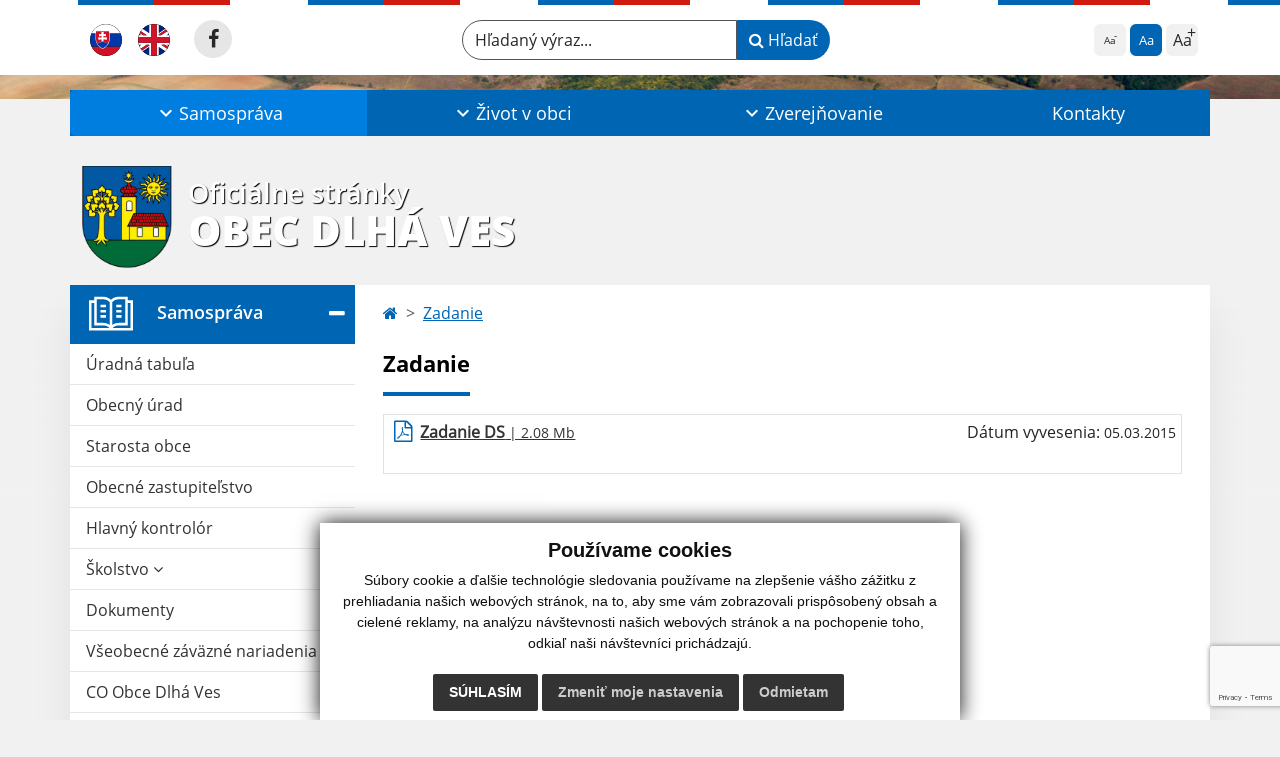

--- FILE ---
content_type: text/html; charset=utf-8
request_url: https://www.google.com/recaptcha/api2/anchor?ar=1&k=6Lc8YBEpAAAAAOPoQnu2QK0aiEfbn2lwhQQhFj1u&co=aHR0cHM6Ly93d3cuZGxoYXZlcy5zazo0NDM.&hl=en&v=7gg7H51Q-naNfhmCP3_R47ho&size=invisible&anchor-ms=20000&execute-ms=30000&cb=fq5acp2wbv04
body_size: 48143
content:
<!DOCTYPE HTML><html dir="ltr" lang="en"><head><meta http-equiv="Content-Type" content="text/html; charset=UTF-8">
<meta http-equiv="X-UA-Compatible" content="IE=edge">
<title>reCAPTCHA</title>
<style type="text/css">
/* cyrillic-ext */
@font-face {
  font-family: 'Roboto';
  font-style: normal;
  font-weight: 400;
  font-stretch: 100%;
  src: url(//fonts.gstatic.com/s/roboto/v48/KFO7CnqEu92Fr1ME7kSn66aGLdTylUAMa3GUBHMdazTgWw.woff2) format('woff2');
  unicode-range: U+0460-052F, U+1C80-1C8A, U+20B4, U+2DE0-2DFF, U+A640-A69F, U+FE2E-FE2F;
}
/* cyrillic */
@font-face {
  font-family: 'Roboto';
  font-style: normal;
  font-weight: 400;
  font-stretch: 100%;
  src: url(//fonts.gstatic.com/s/roboto/v48/KFO7CnqEu92Fr1ME7kSn66aGLdTylUAMa3iUBHMdazTgWw.woff2) format('woff2');
  unicode-range: U+0301, U+0400-045F, U+0490-0491, U+04B0-04B1, U+2116;
}
/* greek-ext */
@font-face {
  font-family: 'Roboto';
  font-style: normal;
  font-weight: 400;
  font-stretch: 100%;
  src: url(//fonts.gstatic.com/s/roboto/v48/KFO7CnqEu92Fr1ME7kSn66aGLdTylUAMa3CUBHMdazTgWw.woff2) format('woff2');
  unicode-range: U+1F00-1FFF;
}
/* greek */
@font-face {
  font-family: 'Roboto';
  font-style: normal;
  font-weight: 400;
  font-stretch: 100%;
  src: url(//fonts.gstatic.com/s/roboto/v48/KFO7CnqEu92Fr1ME7kSn66aGLdTylUAMa3-UBHMdazTgWw.woff2) format('woff2');
  unicode-range: U+0370-0377, U+037A-037F, U+0384-038A, U+038C, U+038E-03A1, U+03A3-03FF;
}
/* math */
@font-face {
  font-family: 'Roboto';
  font-style: normal;
  font-weight: 400;
  font-stretch: 100%;
  src: url(//fonts.gstatic.com/s/roboto/v48/KFO7CnqEu92Fr1ME7kSn66aGLdTylUAMawCUBHMdazTgWw.woff2) format('woff2');
  unicode-range: U+0302-0303, U+0305, U+0307-0308, U+0310, U+0312, U+0315, U+031A, U+0326-0327, U+032C, U+032F-0330, U+0332-0333, U+0338, U+033A, U+0346, U+034D, U+0391-03A1, U+03A3-03A9, U+03B1-03C9, U+03D1, U+03D5-03D6, U+03F0-03F1, U+03F4-03F5, U+2016-2017, U+2034-2038, U+203C, U+2040, U+2043, U+2047, U+2050, U+2057, U+205F, U+2070-2071, U+2074-208E, U+2090-209C, U+20D0-20DC, U+20E1, U+20E5-20EF, U+2100-2112, U+2114-2115, U+2117-2121, U+2123-214F, U+2190, U+2192, U+2194-21AE, U+21B0-21E5, U+21F1-21F2, U+21F4-2211, U+2213-2214, U+2216-22FF, U+2308-230B, U+2310, U+2319, U+231C-2321, U+2336-237A, U+237C, U+2395, U+239B-23B7, U+23D0, U+23DC-23E1, U+2474-2475, U+25AF, U+25B3, U+25B7, U+25BD, U+25C1, U+25CA, U+25CC, U+25FB, U+266D-266F, U+27C0-27FF, U+2900-2AFF, U+2B0E-2B11, U+2B30-2B4C, U+2BFE, U+3030, U+FF5B, U+FF5D, U+1D400-1D7FF, U+1EE00-1EEFF;
}
/* symbols */
@font-face {
  font-family: 'Roboto';
  font-style: normal;
  font-weight: 400;
  font-stretch: 100%;
  src: url(//fonts.gstatic.com/s/roboto/v48/KFO7CnqEu92Fr1ME7kSn66aGLdTylUAMaxKUBHMdazTgWw.woff2) format('woff2');
  unicode-range: U+0001-000C, U+000E-001F, U+007F-009F, U+20DD-20E0, U+20E2-20E4, U+2150-218F, U+2190, U+2192, U+2194-2199, U+21AF, U+21E6-21F0, U+21F3, U+2218-2219, U+2299, U+22C4-22C6, U+2300-243F, U+2440-244A, U+2460-24FF, U+25A0-27BF, U+2800-28FF, U+2921-2922, U+2981, U+29BF, U+29EB, U+2B00-2BFF, U+4DC0-4DFF, U+FFF9-FFFB, U+10140-1018E, U+10190-1019C, U+101A0, U+101D0-101FD, U+102E0-102FB, U+10E60-10E7E, U+1D2C0-1D2D3, U+1D2E0-1D37F, U+1F000-1F0FF, U+1F100-1F1AD, U+1F1E6-1F1FF, U+1F30D-1F30F, U+1F315, U+1F31C, U+1F31E, U+1F320-1F32C, U+1F336, U+1F378, U+1F37D, U+1F382, U+1F393-1F39F, U+1F3A7-1F3A8, U+1F3AC-1F3AF, U+1F3C2, U+1F3C4-1F3C6, U+1F3CA-1F3CE, U+1F3D4-1F3E0, U+1F3ED, U+1F3F1-1F3F3, U+1F3F5-1F3F7, U+1F408, U+1F415, U+1F41F, U+1F426, U+1F43F, U+1F441-1F442, U+1F444, U+1F446-1F449, U+1F44C-1F44E, U+1F453, U+1F46A, U+1F47D, U+1F4A3, U+1F4B0, U+1F4B3, U+1F4B9, U+1F4BB, U+1F4BF, U+1F4C8-1F4CB, U+1F4D6, U+1F4DA, U+1F4DF, U+1F4E3-1F4E6, U+1F4EA-1F4ED, U+1F4F7, U+1F4F9-1F4FB, U+1F4FD-1F4FE, U+1F503, U+1F507-1F50B, U+1F50D, U+1F512-1F513, U+1F53E-1F54A, U+1F54F-1F5FA, U+1F610, U+1F650-1F67F, U+1F687, U+1F68D, U+1F691, U+1F694, U+1F698, U+1F6AD, U+1F6B2, U+1F6B9-1F6BA, U+1F6BC, U+1F6C6-1F6CF, U+1F6D3-1F6D7, U+1F6E0-1F6EA, U+1F6F0-1F6F3, U+1F6F7-1F6FC, U+1F700-1F7FF, U+1F800-1F80B, U+1F810-1F847, U+1F850-1F859, U+1F860-1F887, U+1F890-1F8AD, U+1F8B0-1F8BB, U+1F8C0-1F8C1, U+1F900-1F90B, U+1F93B, U+1F946, U+1F984, U+1F996, U+1F9E9, U+1FA00-1FA6F, U+1FA70-1FA7C, U+1FA80-1FA89, U+1FA8F-1FAC6, U+1FACE-1FADC, U+1FADF-1FAE9, U+1FAF0-1FAF8, U+1FB00-1FBFF;
}
/* vietnamese */
@font-face {
  font-family: 'Roboto';
  font-style: normal;
  font-weight: 400;
  font-stretch: 100%;
  src: url(//fonts.gstatic.com/s/roboto/v48/KFO7CnqEu92Fr1ME7kSn66aGLdTylUAMa3OUBHMdazTgWw.woff2) format('woff2');
  unicode-range: U+0102-0103, U+0110-0111, U+0128-0129, U+0168-0169, U+01A0-01A1, U+01AF-01B0, U+0300-0301, U+0303-0304, U+0308-0309, U+0323, U+0329, U+1EA0-1EF9, U+20AB;
}
/* latin-ext */
@font-face {
  font-family: 'Roboto';
  font-style: normal;
  font-weight: 400;
  font-stretch: 100%;
  src: url(//fonts.gstatic.com/s/roboto/v48/KFO7CnqEu92Fr1ME7kSn66aGLdTylUAMa3KUBHMdazTgWw.woff2) format('woff2');
  unicode-range: U+0100-02BA, U+02BD-02C5, U+02C7-02CC, U+02CE-02D7, U+02DD-02FF, U+0304, U+0308, U+0329, U+1D00-1DBF, U+1E00-1E9F, U+1EF2-1EFF, U+2020, U+20A0-20AB, U+20AD-20C0, U+2113, U+2C60-2C7F, U+A720-A7FF;
}
/* latin */
@font-face {
  font-family: 'Roboto';
  font-style: normal;
  font-weight: 400;
  font-stretch: 100%;
  src: url(//fonts.gstatic.com/s/roboto/v48/KFO7CnqEu92Fr1ME7kSn66aGLdTylUAMa3yUBHMdazQ.woff2) format('woff2');
  unicode-range: U+0000-00FF, U+0131, U+0152-0153, U+02BB-02BC, U+02C6, U+02DA, U+02DC, U+0304, U+0308, U+0329, U+2000-206F, U+20AC, U+2122, U+2191, U+2193, U+2212, U+2215, U+FEFF, U+FFFD;
}
/* cyrillic-ext */
@font-face {
  font-family: 'Roboto';
  font-style: normal;
  font-weight: 500;
  font-stretch: 100%;
  src: url(//fonts.gstatic.com/s/roboto/v48/KFO7CnqEu92Fr1ME7kSn66aGLdTylUAMa3GUBHMdazTgWw.woff2) format('woff2');
  unicode-range: U+0460-052F, U+1C80-1C8A, U+20B4, U+2DE0-2DFF, U+A640-A69F, U+FE2E-FE2F;
}
/* cyrillic */
@font-face {
  font-family: 'Roboto';
  font-style: normal;
  font-weight: 500;
  font-stretch: 100%;
  src: url(//fonts.gstatic.com/s/roboto/v48/KFO7CnqEu92Fr1ME7kSn66aGLdTylUAMa3iUBHMdazTgWw.woff2) format('woff2');
  unicode-range: U+0301, U+0400-045F, U+0490-0491, U+04B0-04B1, U+2116;
}
/* greek-ext */
@font-face {
  font-family: 'Roboto';
  font-style: normal;
  font-weight: 500;
  font-stretch: 100%;
  src: url(//fonts.gstatic.com/s/roboto/v48/KFO7CnqEu92Fr1ME7kSn66aGLdTylUAMa3CUBHMdazTgWw.woff2) format('woff2');
  unicode-range: U+1F00-1FFF;
}
/* greek */
@font-face {
  font-family: 'Roboto';
  font-style: normal;
  font-weight: 500;
  font-stretch: 100%;
  src: url(//fonts.gstatic.com/s/roboto/v48/KFO7CnqEu92Fr1ME7kSn66aGLdTylUAMa3-UBHMdazTgWw.woff2) format('woff2');
  unicode-range: U+0370-0377, U+037A-037F, U+0384-038A, U+038C, U+038E-03A1, U+03A3-03FF;
}
/* math */
@font-face {
  font-family: 'Roboto';
  font-style: normal;
  font-weight: 500;
  font-stretch: 100%;
  src: url(//fonts.gstatic.com/s/roboto/v48/KFO7CnqEu92Fr1ME7kSn66aGLdTylUAMawCUBHMdazTgWw.woff2) format('woff2');
  unicode-range: U+0302-0303, U+0305, U+0307-0308, U+0310, U+0312, U+0315, U+031A, U+0326-0327, U+032C, U+032F-0330, U+0332-0333, U+0338, U+033A, U+0346, U+034D, U+0391-03A1, U+03A3-03A9, U+03B1-03C9, U+03D1, U+03D5-03D6, U+03F0-03F1, U+03F4-03F5, U+2016-2017, U+2034-2038, U+203C, U+2040, U+2043, U+2047, U+2050, U+2057, U+205F, U+2070-2071, U+2074-208E, U+2090-209C, U+20D0-20DC, U+20E1, U+20E5-20EF, U+2100-2112, U+2114-2115, U+2117-2121, U+2123-214F, U+2190, U+2192, U+2194-21AE, U+21B0-21E5, U+21F1-21F2, U+21F4-2211, U+2213-2214, U+2216-22FF, U+2308-230B, U+2310, U+2319, U+231C-2321, U+2336-237A, U+237C, U+2395, U+239B-23B7, U+23D0, U+23DC-23E1, U+2474-2475, U+25AF, U+25B3, U+25B7, U+25BD, U+25C1, U+25CA, U+25CC, U+25FB, U+266D-266F, U+27C0-27FF, U+2900-2AFF, U+2B0E-2B11, U+2B30-2B4C, U+2BFE, U+3030, U+FF5B, U+FF5D, U+1D400-1D7FF, U+1EE00-1EEFF;
}
/* symbols */
@font-face {
  font-family: 'Roboto';
  font-style: normal;
  font-weight: 500;
  font-stretch: 100%;
  src: url(//fonts.gstatic.com/s/roboto/v48/KFO7CnqEu92Fr1ME7kSn66aGLdTylUAMaxKUBHMdazTgWw.woff2) format('woff2');
  unicode-range: U+0001-000C, U+000E-001F, U+007F-009F, U+20DD-20E0, U+20E2-20E4, U+2150-218F, U+2190, U+2192, U+2194-2199, U+21AF, U+21E6-21F0, U+21F3, U+2218-2219, U+2299, U+22C4-22C6, U+2300-243F, U+2440-244A, U+2460-24FF, U+25A0-27BF, U+2800-28FF, U+2921-2922, U+2981, U+29BF, U+29EB, U+2B00-2BFF, U+4DC0-4DFF, U+FFF9-FFFB, U+10140-1018E, U+10190-1019C, U+101A0, U+101D0-101FD, U+102E0-102FB, U+10E60-10E7E, U+1D2C0-1D2D3, U+1D2E0-1D37F, U+1F000-1F0FF, U+1F100-1F1AD, U+1F1E6-1F1FF, U+1F30D-1F30F, U+1F315, U+1F31C, U+1F31E, U+1F320-1F32C, U+1F336, U+1F378, U+1F37D, U+1F382, U+1F393-1F39F, U+1F3A7-1F3A8, U+1F3AC-1F3AF, U+1F3C2, U+1F3C4-1F3C6, U+1F3CA-1F3CE, U+1F3D4-1F3E0, U+1F3ED, U+1F3F1-1F3F3, U+1F3F5-1F3F7, U+1F408, U+1F415, U+1F41F, U+1F426, U+1F43F, U+1F441-1F442, U+1F444, U+1F446-1F449, U+1F44C-1F44E, U+1F453, U+1F46A, U+1F47D, U+1F4A3, U+1F4B0, U+1F4B3, U+1F4B9, U+1F4BB, U+1F4BF, U+1F4C8-1F4CB, U+1F4D6, U+1F4DA, U+1F4DF, U+1F4E3-1F4E6, U+1F4EA-1F4ED, U+1F4F7, U+1F4F9-1F4FB, U+1F4FD-1F4FE, U+1F503, U+1F507-1F50B, U+1F50D, U+1F512-1F513, U+1F53E-1F54A, U+1F54F-1F5FA, U+1F610, U+1F650-1F67F, U+1F687, U+1F68D, U+1F691, U+1F694, U+1F698, U+1F6AD, U+1F6B2, U+1F6B9-1F6BA, U+1F6BC, U+1F6C6-1F6CF, U+1F6D3-1F6D7, U+1F6E0-1F6EA, U+1F6F0-1F6F3, U+1F6F7-1F6FC, U+1F700-1F7FF, U+1F800-1F80B, U+1F810-1F847, U+1F850-1F859, U+1F860-1F887, U+1F890-1F8AD, U+1F8B0-1F8BB, U+1F8C0-1F8C1, U+1F900-1F90B, U+1F93B, U+1F946, U+1F984, U+1F996, U+1F9E9, U+1FA00-1FA6F, U+1FA70-1FA7C, U+1FA80-1FA89, U+1FA8F-1FAC6, U+1FACE-1FADC, U+1FADF-1FAE9, U+1FAF0-1FAF8, U+1FB00-1FBFF;
}
/* vietnamese */
@font-face {
  font-family: 'Roboto';
  font-style: normal;
  font-weight: 500;
  font-stretch: 100%;
  src: url(//fonts.gstatic.com/s/roboto/v48/KFO7CnqEu92Fr1ME7kSn66aGLdTylUAMa3OUBHMdazTgWw.woff2) format('woff2');
  unicode-range: U+0102-0103, U+0110-0111, U+0128-0129, U+0168-0169, U+01A0-01A1, U+01AF-01B0, U+0300-0301, U+0303-0304, U+0308-0309, U+0323, U+0329, U+1EA0-1EF9, U+20AB;
}
/* latin-ext */
@font-face {
  font-family: 'Roboto';
  font-style: normal;
  font-weight: 500;
  font-stretch: 100%;
  src: url(//fonts.gstatic.com/s/roboto/v48/KFO7CnqEu92Fr1ME7kSn66aGLdTylUAMa3KUBHMdazTgWw.woff2) format('woff2');
  unicode-range: U+0100-02BA, U+02BD-02C5, U+02C7-02CC, U+02CE-02D7, U+02DD-02FF, U+0304, U+0308, U+0329, U+1D00-1DBF, U+1E00-1E9F, U+1EF2-1EFF, U+2020, U+20A0-20AB, U+20AD-20C0, U+2113, U+2C60-2C7F, U+A720-A7FF;
}
/* latin */
@font-face {
  font-family: 'Roboto';
  font-style: normal;
  font-weight: 500;
  font-stretch: 100%;
  src: url(//fonts.gstatic.com/s/roboto/v48/KFO7CnqEu92Fr1ME7kSn66aGLdTylUAMa3yUBHMdazQ.woff2) format('woff2');
  unicode-range: U+0000-00FF, U+0131, U+0152-0153, U+02BB-02BC, U+02C6, U+02DA, U+02DC, U+0304, U+0308, U+0329, U+2000-206F, U+20AC, U+2122, U+2191, U+2193, U+2212, U+2215, U+FEFF, U+FFFD;
}
/* cyrillic-ext */
@font-face {
  font-family: 'Roboto';
  font-style: normal;
  font-weight: 900;
  font-stretch: 100%;
  src: url(//fonts.gstatic.com/s/roboto/v48/KFO7CnqEu92Fr1ME7kSn66aGLdTylUAMa3GUBHMdazTgWw.woff2) format('woff2');
  unicode-range: U+0460-052F, U+1C80-1C8A, U+20B4, U+2DE0-2DFF, U+A640-A69F, U+FE2E-FE2F;
}
/* cyrillic */
@font-face {
  font-family: 'Roboto';
  font-style: normal;
  font-weight: 900;
  font-stretch: 100%;
  src: url(//fonts.gstatic.com/s/roboto/v48/KFO7CnqEu92Fr1ME7kSn66aGLdTylUAMa3iUBHMdazTgWw.woff2) format('woff2');
  unicode-range: U+0301, U+0400-045F, U+0490-0491, U+04B0-04B1, U+2116;
}
/* greek-ext */
@font-face {
  font-family: 'Roboto';
  font-style: normal;
  font-weight: 900;
  font-stretch: 100%;
  src: url(//fonts.gstatic.com/s/roboto/v48/KFO7CnqEu92Fr1ME7kSn66aGLdTylUAMa3CUBHMdazTgWw.woff2) format('woff2');
  unicode-range: U+1F00-1FFF;
}
/* greek */
@font-face {
  font-family: 'Roboto';
  font-style: normal;
  font-weight: 900;
  font-stretch: 100%;
  src: url(//fonts.gstatic.com/s/roboto/v48/KFO7CnqEu92Fr1ME7kSn66aGLdTylUAMa3-UBHMdazTgWw.woff2) format('woff2');
  unicode-range: U+0370-0377, U+037A-037F, U+0384-038A, U+038C, U+038E-03A1, U+03A3-03FF;
}
/* math */
@font-face {
  font-family: 'Roboto';
  font-style: normal;
  font-weight: 900;
  font-stretch: 100%;
  src: url(//fonts.gstatic.com/s/roboto/v48/KFO7CnqEu92Fr1ME7kSn66aGLdTylUAMawCUBHMdazTgWw.woff2) format('woff2');
  unicode-range: U+0302-0303, U+0305, U+0307-0308, U+0310, U+0312, U+0315, U+031A, U+0326-0327, U+032C, U+032F-0330, U+0332-0333, U+0338, U+033A, U+0346, U+034D, U+0391-03A1, U+03A3-03A9, U+03B1-03C9, U+03D1, U+03D5-03D6, U+03F0-03F1, U+03F4-03F5, U+2016-2017, U+2034-2038, U+203C, U+2040, U+2043, U+2047, U+2050, U+2057, U+205F, U+2070-2071, U+2074-208E, U+2090-209C, U+20D0-20DC, U+20E1, U+20E5-20EF, U+2100-2112, U+2114-2115, U+2117-2121, U+2123-214F, U+2190, U+2192, U+2194-21AE, U+21B0-21E5, U+21F1-21F2, U+21F4-2211, U+2213-2214, U+2216-22FF, U+2308-230B, U+2310, U+2319, U+231C-2321, U+2336-237A, U+237C, U+2395, U+239B-23B7, U+23D0, U+23DC-23E1, U+2474-2475, U+25AF, U+25B3, U+25B7, U+25BD, U+25C1, U+25CA, U+25CC, U+25FB, U+266D-266F, U+27C0-27FF, U+2900-2AFF, U+2B0E-2B11, U+2B30-2B4C, U+2BFE, U+3030, U+FF5B, U+FF5D, U+1D400-1D7FF, U+1EE00-1EEFF;
}
/* symbols */
@font-face {
  font-family: 'Roboto';
  font-style: normal;
  font-weight: 900;
  font-stretch: 100%;
  src: url(//fonts.gstatic.com/s/roboto/v48/KFO7CnqEu92Fr1ME7kSn66aGLdTylUAMaxKUBHMdazTgWw.woff2) format('woff2');
  unicode-range: U+0001-000C, U+000E-001F, U+007F-009F, U+20DD-20E0, U+20E2-20E4, U+2150-218F, U+2190, U+2192, U+2194-2199, U+21AF, U+21E6-21F0, U+21F3, U+2218-2219, U+2299, U+22C4-22C6, U+2300-243F, U+2440-244A, U+2460-24FF, U+25A0-27BF, U+2800-28FF, U+2921-2922, U+2981, U+29BF, U+29EB, U+2B00-2BFF, U+4DC0-4DFF, U+FFF9-FFFB, U+10140-1018E, U+10190-1019C, U+101A0, U+101D0-101FD, U+102E0-102FB, U+10E60-10E7E, U+1D2C0-1D2D3, U+1D2E0-1D37F, U+1F000-1F0FF, U+1F100-1F1AD, U+1F1E6-1F1FF, U+1F30D-1F30F, U+1F315, U+1F31C, U+1F31E, U+1F320-1F32C, U+1F336, U+1F378, U+1F37D, U+1F382, U+1F393-1F39F, U+1F3A7-1F3A8, U+1F3AC-1F3AF, U+1F3C2, U+1F3C4-1F3C6, U+1F3CA-1F3CE, U+1F3D4-1F3E0, U+1F3ED, U+1F3F1-1F3F3, U+1F3F5-1F3F7, U+1F408, U+1F415, U+1F41F, U+1F426, U+1F43F, U+1F441-1F442, U+1F444, U+1F446-1F449, U+1F44C-1F44E, U+1F453, U+1F46A, U+1F47D, U+1F4A3, U+1F4B0, U+1F4B3, U+1F4B9, U+1F4BB, U+1F4BF, U+1F4C8-1F4CB, U+1F4D6, U+1F4DA, U+1F4DF, U+1F4E3-1F4E6, U+1F4EA-1F4ED, U+1F4F7, U+1F4F9-1F4FB, U+1F4FD-1F4FE, U+1F503, U+1F507-1F50B, U+1F50D, U+1F512-1F513, U+1F53E-1F54A, U+1F54F-1F5FA, U+1F610, U+1F650-1F67F, U+1F687, U+1F68D, U+1F691, U+1F694, U+1F698, U+1F6AD, U+1F6B2, U+1F6B9-1F6BA, U+1F6BC, U+1F6C6-1F6CF, U+1F6D3-1F6D7, U+1F6E0-1F6EA, U+1F6F0-1F6F3, U+1F6F7-1F6FC, U+1F700-1F7FF, U+1F800-1F80B, U+1F810-1F847, U+1F850-1F859, U+1F860-1F887, U+1F890-1F8AD, U+1F8B0-1F8BB, U+1F8C0-1F8C1, U+1F900-1F90B, U+1F93B, U+1F946, U+1F984, U+1F996, U+1F9E9, U+1FA00-1FA6F, U+1FA70-1FA7C, U+1FA80-1FA89, U+1FA8F-1FAC6, U+1FACE-1FADC, U+1FADF-1FAE9, U+1FAF0-1FAF8, U+1FB00-1FBFF;
}
/* vietnamese */
@font-face {
  font-family: 'Roboto';
  font-style: normal;
  font-weight: 900;
  font-stretch: 100%;
  src: url(//fonts.gstatic.com/s/roboto/v48/KFO7CnqEu92Fr1ME7kSn66aGLdTylUAMa3OUBHMdazTgWw.woff2) format('woff2');
  unicode-range: U+0102-0103, U+0110-0111, U+0128-0129, U+0168-0169, U+01A0-01A1, U+01AF-01B0, U+0300-0301, U+0303-0304, U+0308-0309, U+0323, U+0329, U+1EA0-1EF9, U+20AB;
}
/* latin-ext */
@font-face {
  font-family: 'Roboto';
  font-style: normal;
  font-weight: 900;
  font-stretch: 100%;
  src: url(//fonts.gstatic.com/s/roboto/v48/KFO7CnqEu92Fr1ME7kSn66aGLdTylUAMa3KUBHMdazTgWw.woff2) format('woff2');
  unicode-range: U+0100-02BA, U+02BD-02C5, U+02C7-02CC, U+02CE-02D7, U+02DD-02FF, U+0304, U+0308, U+0329, U+1D00-1DBF, U+1E00-1E9F, U+1EF2-1EFF, U+2020, U+20A0-20AB, U+20AD-20C0, U+2113, U+2C60-2C7F, U+A720-A7FF;
}
/* latin */
@font-face {
  font-family: 'Roboto';
  font-style: normal;
  font-weight: 900;
  font-stretch: 100%;
  src: url(//fonts.gstatic.com/s/roboto/v48/KFO7CnqEu92Fr1ME7kSn66aGLdTylUAMa3yUBHMdazQ.woff2) format('woff2');
  unicode-range: U+0000-00FF, U+0131, U+0152-0153, U+02BB-02BC, U+02C6, U+02DA, U+02DC, U+0304, U+0308, U+0329, U+2000-206F, U+20AC, U+2122, U+2191, U+2193, U+2212, U+2215, U+FEFF, U+FFFD;
}

</style>
<link rel="stylesheet" type="text/css" href="https://www.gstatic.com/recaptcha/releases/7gg7H51Q-naNfhmCP3_R47ho/styles__ltr.css">
<script nonce="9g0wRVmPvdC1g12wLu_Z5g" type="text/javascript">window['__recaptcha_api'] = 'https://www.google.com/recaptcha/api2/';</script>
<script type="text/javascript" src="https://www.gstatic.com/recaptcha/releases/7gg7H51Q-naNfhmCP3_R47ho/recaptcha__en.js" nonce="9g0wRVmPvdC1g12wLu_Z5g">
      
    </script></head>
<body><div id="rc-anchor-alert" class="rc-anchor-alert"></div>
<input type="hidden" id="recaptcha-token" value="[base64]">
<script type="text/javascript" nonce="9g0wRVmPvdC1g12wLu_Z5g">
      recaptcha.anchor.Main.init("[\x22ainput\x22,[\x22bgdata\x22,\x22\x22,\[base64]/[base64]/UltIKytdPWE6KGE8MjA0OD9SW0grK109YT4+NnwxOTI6KChhJjY0NTEyKT09NTUyOTYmJnErMTxoLmxlbmd0aCYmKGguY2hhckNvZGVBdChxKzEpJjY0NTEyKT09NTYzMjA/[base64]/MjU1OlI/[base64]/[base64]/[base64]/[base64]/[base64]/[base64]/[base64]/[base64]/[base64]/[base64]\x22,\[base64]\x22,\x22LjrDnsOiw7QHwoTDhlk0NW4kBcOKwpYtfcKyw78vRkPCtMKUblbDhcOiw6JJw5vDk8Krw6pcVjg2w6fCmx9Bw4Vgczk3w7HDqMKTw4/[base64]/wqTCmHdYw53DpMKyJhIewqzCmjzDqw/CqMO9wr/Cr0IVwr9ewoTCq8OJK8KrQ8OLdFx/OywRYsKEwpwnw7Qban8eUMOEIFUQLTrDiSdzbcOoNB4qBsK2IUzCj27CikY7w5Zvw5jCjcO9w7lMwpXDszMyEgNpwrLCqcOuw6LCgUPDly/DtcOEwrdLw5rCsBxFwp3Coh/DvcKdw7bDjUw/woo1w7NEw5zDglHDkVLDj1XDkcKZNRvDpMKhwp3Dv2MTwowgAsKpwoxfLMKcRMOdw4DCnsOyJSXDksKBw5VHw4p+w5TCtRZbc0PDt8OCw7vCqz11R8O/wrfCjcKVXyHDoMOnw4NGTMO8w7wJKsK5w6QOJsK9WzfCpsK8F8OHdVjDgXV4wqsPeWfClcKgwo/DkMO4wqTDq8O1bnIhwpzDn8K7wo0rRHbDiMO2bkDDh8OGRW3Ds8OCw5QAcsOdYcKBwq0/SU7DmMKtw6PDgy3CicKSw6vCpG7DusK1wokxXWF/HF4bwo/Dq8OnWDLDpAE6fsOyw79vw60Ow7dXF3fCl8OzN0DCvMKvCcOzw6bDjA18w6/ChFN7wrZewpHDnwfDvcOMwpVUGsKYwp/DvcOaw7bCqMKxwrRPIxXDhBhIe8OMwqbCp8Kow6HDmMKaw7jCr8KhM8OKYEvCrMO0woA3FVZ4JsORMHrCssKAwoLCuMOeb8KzwovDjnHDgMKuwq3DgEdCw67CmMKrAsOqKMOGUmpuGMKSVyN/GQzCoWVAw75ELzdEFcOYw7zDu23Dq3jDhsO9CMO1TMOywrfCscKzwqnCgCEOw6xaw4MRUncYwqjDucK7M3ItWsO2woRHUcKKwo3CsSDDvcKoC8KDe8KGTsKbbcKhw4JHwo1pw5Efw6g+wq8bRi/DnQfCtUpbw6Aaw6oYLAHChMK1wpLCr8O8C2TDqC/[base64]/[base64]/Dkl7Cg8OIwo7DjsOdRCXDpMKHwoXCpFDClHoKw4rDrMO3wqtjw6UiwoTClsKVwqbDn3LDssKowq3DiVpAwrBJw5EIw6bCqsKaH8KFw7sCGsO+acOvah/CisK5wqsNw4XDl2PCgjsUVj7CuzcywrTDoD0gUQLCvzXClcOmG8KKw4pOcULDoMKoNmAaw6bCosKww7jCqsKnZMOmw4YfLgHDqMOCd34Hw6zCiX7CpcOgw6vDjXPClHfCt8O+F0tCacONwrM9BlXCvMK/wr48EnHCscK8cMKFAQQQTsKwdR8IGsK8csKnN0s/XMKRw77Dq8KiL8K+ZyQFw7bDkRQBw5/ChQLCjMKEw7gQI0HCvMKHXsKZMsOkM8KWQQRhw5A6w6HCpTnCgsOsGnPCpsKMwr/DgcKWCcKFEQoQFsKYw5/[base64]/wpI8w6DCth5twpwgw7k+wqAxYgvCmwB5w5o4VcOsbsOpfMKNw4VEHcKuT8KDw7zCocO/Z8K4w63CmjA5XDbCgE/[base64]/CucO8wqQkw4cywrjCmxgUw4zDi8OQwoIcAWvDosO3OFFdPmXDqcK9wpUNw4VbPMKmdVrCrmI4ccKlw5zClWdxPWUkw5DCix9WwrMzworCsVPDnVFtP8OdcWLCgsO2w6otPnzDsGLDtm1vwq/DtcOJK8Ozw78kwrnCmMKtRCgAE8Olw5DCmMKfbMOtUTDDvHEbQsOdw6PCri1pw4gAwoEDV1PDhcO4WjPDrANMKMKKwp8IZGXDrgrDmcK3w4TDkBjCvsKww4JpwqHDhCpSBndJPFV3woEYw6jCmQXCrAfDtBFhw794MHYhEyPDscOIHMOZw6YzLwhiaQ/DhsKzQ0V/T043ZMOuV8KKNSt7WAfCtsOue8KYGH1WSQwKfi8VwoDDlS1ZK8KqwqLChTXCmUx0w4ccw6k+RUdGw4DCpVvDl37DgMKgwpdmw6oUOMO3wqcpwpnCmcKXJUvDssOtT8KrGcOvw7bDucOHw57Cmx3CtBtWUjvCr3xYFUTDpMONw4htw4jDpcKFwp/CnDsAw6s4DnLDmR4iwp/DqR7DilN8wqLCtXbDmwnCj8KYw6IAG8OfO8KHwovDu8KpaEAqw4HDrsOoIDRLbcO7U07DnTgZwqzDvFANScO7woxqMx/[base64]/wp3DhhjCiMOawrXClMOETcK5w6TDpcKww6fDuksqOMKILMOuRAFNW8OyWnnDoxrDpcOZTMK5XMOuwqnCnsKNfzPCrsKQw63CkyMYwq7Cq2xhE8OtBSUcwrbDtFrCosKcw7/CmcOMw5AKEMOCwqPCm8KgLMOmwoFpw5jDtcKuwojDgMKwKjRmwrVETinDhU7ClSvCqWXDix3Dl8OGBFMSw5rClirDq30gaUnCv8K3DMOFwoPDqMKmMsO1w6vDucO9w7RNa1ESUlA+aSYvw7/DvcOrwqzCtkBzVAIzwrjCmGBEYMO9S2pzR8OdN30ZbgLCv8OnwqI3O1fDgkjDkyDCocOUV8Kww5AJVcKYw6PDkljDlQLCpwLCvMKwEBRjwpVJwr/DpFzCjiVYw4JXLTt8YcK/BsORw7zCu8OOVl3Dk8KWfcO8wpoVUMKkw7Q1w5nDshcbZsKCeA0cZMOywos5wo3Cjj/CtH8tMWLCi8KzwoEcwpjCh1TCgMOwwrtJwrxFIy3CjhJFwqHClcKvFcKCw6FDw4h0K8OhSi0hw4bDjV3DpMOFw4J2CHwSJWfCokbDqQkBwrvCnATCg8OJHGnCrcKODH/Cl8KFUlxvw6zCpcOlwr3DvcKnfU8mF8KBwoJUaVFSwrh+FMOKLMOjw4dOZsKFFjMfQsO3JMKcw7fClMO9w6VzSsOPfkrCl8OBCkXCt8Kuw7zDsVTCrsO5dgl1P8OGw4PDg247w6rCtcOddsOjw4NfGMK2am/CvsKMw6HCpD3CgwUwwpo7QFFUwq7CnA5/w7dNw77Cp8K5wrPDsMO5CBY5woxNwp9dHMKBaU/[base64]/Dh8KLw7XCpXspwrcxP8OVw5M1w4J3BcKGf8OUwrF/[base64]/[base64]/CiXtlw5UmSRg8w4N+w7jCuQQEYRdWw7dBacKsB8KGworDs8Kcw7l8w4DChw7DoMKnwrgaPsK3wpV5w79CGnxPwrsuTMKvFDDDssOiCMO+YcKrM8OJOcOxQw7CiMOKL8O/w5sVPCkowrnChGvDuyPChcOgKDnDk0sswq99GMK4wok5w51sfMKlH8OYCRw1HCEmwpsQw6rDmBjDgHc/[base64]/T8KTw5nChsO4wqpHZcOTC1zCl8KBw7HDq8K3w5hOM0zDnXrCuMO5aToZwpzCm8KtAU7Di3fDujVJw4zCmMOJYVJodEJ3wqgQw6LCphYww71FXMOww5cLw4kXwpTCvBBWwr5FwozDi01HMsKmKcODM0fDjyZ7UsO5wqVfwpXCgXNzwqNNw7wYVMKvw4Nkwo/[base64]/wodcREjDpEsHw7QzRMO8w7tTDcKaScODARFEw6/Dtg7Cm2LCglTDj1TCiW7CgmguVnvCj1XDrxBCTsO1woIowoZvw5lmwqBmw6RIbsOWNTLDuW5gNcK0wr4YUw0Zwrd7acO1w41nwpDDqMOmwq1dUMOpwp8kSMKIwqnDvcOfw6PCtB94w4DCmTcjIMKcK8KvXMK/w4VewpImw4Z7U1rCpMOYUlLCjcKtDmJZw5/CkBcFe3fCt8OSw7wwwr8nCBMvdcOPwpPDmWDDg8KcZ8KMQMKoDsO4fWvCn8Ogw6nDsQkhw7bDkcKMwpvDuG5gwrDCiMKEwp9Ow45+w7jDs186HEbCksOTf8OVw7dtw4zDgRDDs2gfw7wsw5/CqCfDpxdIC8OuMHDDi8OOLAvDtVszIcKLwqPDucK7QMO2G2thwr1yLMK9w4jCkMKvw6TDn8K8XAEYwq/Cgy9VOsKSw4DDhCIwETTDhcKrwoJQw6PDhVkuLMKswrjDoxXCs1dSwqDDjMO5wprCncO2w6Z8X8OEfng2S8OCR3ByM1lfw6rDpSlNw7RPw4Fjw5/DgkJrwpbCvzwUwp5swot/V3/DvcKJwrR9w5l7HUIdw4RtwqjCp8K5AFlTBEfCkgPCp8KJw6LClCwCw5s5w57DrC/Dh8OKw5LCgnZtw5ljw7E8fMK+wojDhBnDtSINZ389wrDCriPDlCDClxd8wpLCmTfCkEI/w6wEw7bDoAXDoMKrdcKWwrDDvsOkw6oZGzxyw4NqN8KywoTCokTCkcKxw4AewpbCq8Kyw7DChyZlwo7DiCp2PMORLidZwrrCjcONwrHDkRF/[base64]/CtsKCw5PDoyvCuMKFw6/DpcOgw51aCVhQDcO0wpQlwr5CcsOACz0XWcKJDzXDrcK+LMOSw5PCtjXDu0ZkGDggw77DoAoneXLCscKAGiHDkcOfw70vNVXChgHDkMOkw7Amw73DtcO4SivDo8Omw50icsKWwrbDhsK1Fls6By/Dtiksw4xUOcKgfMOvwr8mwpcNw7vDuMO6DsKyw7A0wonClMKDwpsjw4TCk3PDn8OnMHJ3woTCgEsGCMKzOcOPwp7DtMOuw7vDrWHCp8KfWDw7w7TDpxPCgkPDsXjDmcKKwrUFwoDCk8OCwpl3SWtvKsO/ZnElwrTDtxFpYzdFZsOTBMODw47Dr3E7wpfDsU85w57DpMKQwo5DwoXDq1nCo1jCnsKRY8KyI8Oqw7IAwpx7wqzChsOhOn9vaw7CjMKBw5tHwoLChyoIw5JiG8KzwrjDmcKoHsOlwqjDj8KBwpMSw5NXB1BhwrwiDArDmV7ChMKgDk/[base64]/Dm8K9w7l5GHhEwpDDkMKtw4BuLBoOw6jCk1fCssOpMMKqwqDCtEF3wpB5w6Izwp/[base64]/wo7Dogw8V8Odw63DlwMxwrfCgU3DqcKQWcKQwo7DgsK1woXDg8OFw4nDmhXCk0pZwqHCgFFULsOiwpA+wr7DvjvClsKrBsKWwqvDu8Klf8KvwoczETTDnMKBNBEbF2tJKUZxNFHDssOAXHUew6hOwrMJHkdlwpzDnsKZZU16QsKqCUhhQywRJsOSJcOlIsKHWcOmw6Q/w6J3wpkrwpMjw4pEXAIQKCQkwpokITnDusK+wrZpwr/CtS3DhhfDlMKcwrbCiTbCksOmfcKdw6sKwrbCmGEcLQg6IMKONB0jNcObG8KgUQzCmQrDksKhIAhTwocRw699wqHDmsOUdlIKSMKAw5vDhmnDhhTDisKWwrbChBd3aABxwqZmwo7DoljDgHPDshFGwr/[base64]/Cr8OnEG/CmUAQMMK4fcKyMEPCuz/CuSPDpEFNb8OKwp/[base64]/wp7CmMOcwr9owpDCiDfDpcOfwoEAPzEdwo8rEMK9w7rCiF/DoxXDijvClsO6wqRjw5LDhsOhwrnDqT91R8OIwrLDiMKNwrA3NErDhMK3wrEbccKKw6DCisOFw4fDo8KOw5rDnAjDmcKlwr1kw6ZDw4QdAcO1Q8KGwrluHMKEw5TCp8O3w6wZbxA7XC7DjkjDvmnCiEjCtncLTsKWTMO/[base64]/wo4mN8KCVMOiw6rCpkYtITLDunLCh0zDs8K/w4TDnsOAwpRzwpc7ehjDkiPCuFPDgk3DsMOawod0E8K2woVWZsKXa8OuBcOdw6/CisK/w51Xwp1Kw53DngExw5EDwoHDjStne8OseMO/[base64]/CqsOFw5tmXsKsDRAfPBXCtH8lwr5BKALDjV7DhMObw6I1wrp+w7t7MMOiwrJrGMK7wqsGWhoZw5zDssO3KsOBSSA8wpNCeMKJw7ReGgomw7vDjMOkw4ULSzrDmMO5IsKCw4bCm8OfwqfDiWDCoMOgOy/DtFDCjX3DgyVvHsKvwpnDuz/Cv3gqdw3DqwIKw67DuMO1A146w4F9wokpwqTDg8Orw7ALwpIzwq7DlMKDCMOtQ8KVP8K0wrDCr8KRw6YPW8KsAD17w6XDtsKlVXAjWlQhPUJQw7DCkU8MMQJAYEjDnXTDtC3CtCYZwo3CvhAew4fDlQfDg8Olw6UEWV4kOsKII1rDn8KcwrsuaiDCj1oMwp/[base64]/ZcKIOElSwqYJw6zDpFMhBcKzw6ASJTVfCCpNPUE3w6kUS8OkG8OkaBTCnsOuVnzCm1LCusKBQMOsLGElYcOjw7xoO8ORMy3DrMOEFMKrw7Z8wpgPL1fDvsKFTMKWC3jCiMKhw4g4w4BXw6/CmMORwq5IFEQeesKFw5EEK8Kswpc4wpR1wqsQOsK6eibCisOGEcOAacKjH0HCvsOnwpDDjcOeYlIdw4XDsiJwXifChX/DmgY5w7TDlRXChSsUUXzDjRp8wpbChcOFw6PDmXEKw6rCrMKRw5XCknxMI8KXwoYWwpNoC8KcOSzCosKoJMK5UwHCmcKHw4hVwpccPsOawqvCrTh0w4PCtsOgBh/[base64]/GsK6MMKIw5XDs8OpCcO8w5bDn3ReJcKbS0gbW8OtwqRvYzbDmsKJwqdeYWhXwodiRMOzwqxmTsOawqbDlnsAa3MIw4wxwrEiDC0bAMOFWMK2JBfDosOwwpPDsHZzLcKtbnAswofDvMKdOsKMUsKkwqVLw6jCmkAFwqUXSE3Drk8xw5o3MU/Cn8ObcBtQZFbDscObUAbCvCbDvzBbWkhywo/DoyfDpUxSw6nDthguw5cow6c3CMOMw5x6K27Cv8KFwqdQGQYVHMKnw7XDuEM2PGvCiw/DtcKdw7pFwqPDrg/Dm8KUX8O3w7fDgcO+w7NXwppVw4PDvsKZw75QwqN5w7bCm8OCPcOgOcKtSE4qKcO4woHCqMORL8Krw4TCjEDDs8KrZyjDocOXLxdFwr1DXMO2ecORJ8KLCcKVwrzDr3pDwrQ4w58TwqUfw7zChsKOwp7DpGTDlD/DojdNS8OqR8O0wq0yw7/DqQrDhsOncMKJw6xZdTp+w5dowoEhRsK/[base64]/CmRQ3d8OdwpLDv2Rfw6hWP0rDtcKNUHluQHsHwo3Cm8OuRBzDnix8wpMjw7vCjMOmfsKtLMKAw70QwrZsaMKzw6nCgMKCaiTCtH/Dk0UmwoTCkxpuN8KmFSR2NRETw57Ck8O2L1RYBwjCiMK2w5Rjwo7CgMO+IsO2RsKyw4HCkwFEaGjDrCQ0wo0/w4fCjMORWDF0woPCnVN3w4vCrsOiMcOGcsKCehd9w6vDlSfCk1jCjy5bccKPw4NZURQTwqdybnbCrhYcKsKMwq7CkyJow4vCuwjCqsOEwrrDqGbDv8KnEsKgw5nCmw3Do8O6wpPCokLCkAd8wqMgwr86GlfCscOdw4/DosOxcsOBBjLCrMOIOmcow5VdZXHDtynCp3srTsOMRVLDi2bCncKZw47CqMKVaDUfwqLDksO/wolMw7luw7HDgEjDpcKkw6A3wpY/w6dtw4BAD8K2FHrDo8O8wqrDs8OFOsKfw43DrmULfsOEImjDvV06RMKbBMOhw7gefFNbwpURwrjClMOpfl/Cr8K+EMKsKsO+w7bCu3JvdcK9wpl8MFTDtyLCuiHDosKrw5trH2zCksK7wrfDlj5veMOCw5vDu8K3f0XDoMOhwrE5GkA/w48Lw6nDi8O+AsOIwpbCvcKww5gCw7ptw6ZSw6zDqsO0UMOCcwfDiMKofxcBLyHClh5FVXfCpMKgQMOUwpgtw5Iow4pVwpLDtsKKwppfw7vCusKOwot9w7PDksOnwoRnFMORLsOFU8OMCVx6EEfCu8OhI8Onw4/[base64]/[base64]/w6rDm8OlFnVVwofCk0HDrFfDlSHCvcKNWRZaJ8O+RMO0w5htw5fCq1bCssOEw5rCnMKIw5MkOUh4f8KNciPClMODDQo+wqshwpHDg8Ohw5PCgcOYwpHCiT9Uw7/CnMKCw49FwqPDh1sqwrXDqMO2w6tKwp9NF8KPJMKVwrPDokIncwxEw43DucKdwoPCmmvDlm/DuCTCsHPCpAbDoVpbwqMBbmLCm8K8w4bDl8K7wotmQgDCucKVwozDi3lTecOQw5/[base64]/DjcKxcsKLw4MUw5rDlcKcwqXDt24lXsKjwonDvk7DicOdwocnwoRuwrHCtsOUw67Cs2hnw6xqwq1Sw5jDvyHDlHJIZCZCMcKjw7sVZsOCw4/[base64]/Cpk/CmHLDtMO3w4/[base64]/Ci1fDucKCEsOkwojDugzDrhAob8OvD38MG8OewqJPw7IGw5HCg8OoPnVhw7jCnXTCu8K1UmEiwqXCsDnCrsOgwr/DtFrCnBs+P0zDpi0UIsK1wqPDiTnDssOiAgzDrwRRB21BcMKOdn/CpsOZwrpuwqAIw4FVI8K0wpXCtMOmwqjDmx/[base64]/DhsOuw4lZdURqw51kw5pcwrLDgTjDr8Knw70cw6xyw6bCjEoGZDTDmifCv3VaJi9aCcO1woVhcMKJwqPCg8KiS8OLwr3Dj8KpH0h4QXXDg8O0wrJPWRjConUUeDIjQsObDyzCocKHw5g9QBdrbCvDoMKPA8OCJcOQw4PDvcOuXVLCgEjDjUQww53DhMOWOW/Dog0OY0zDpQQXw64MF8OvKTnDkTvCocKyREVqCwHDiVs9w7oQJ0QUwppzwosUVU/Di8ObwrvCuHYCV8OUZMK/VcKyTh8YSsK2dMKew6MRwp/[base64]/Dr8OYYRYJADZ3Vh/Ct0UfRxdVQ8KOw73Do8OMasOgZsOUPMKnajYhU1pXw6jCvcOAEEx+w5LDl1fCjsOuw4TCsmbCj0Y9w7xewro7BcKEwrTDu04LwqTDnkTCnMKgDsOEwqw9MMKZDjJvKMKcw6J+wpfCng7CnMOhw67DiMK/wowlw57CuHjDk8K/K8KJw7LClsOwwrTCoHfDswY3LlTClRoAw5A6w4fCvAvDsMK3w7bDshsYaMKKw5zDrMO3C8KmwoVEw43Dl8OJw5XDrsO4w7PCrcOiawF4YhIjwqx0EsOSc8KjR1UBRQVIwoHDncOQwrIgw6zDiB9QwoIQwoDCoHDCtQF/wq3CmiXCqMKZcCp3fBzCsMKTc8Kjwqs1RsKBwq7Coy/CpsKnG8OmJz7DlxE5wpXCuCfCkDkvTMKmwpHDtzXCksOqPMOAXm8cG8OKwrgxGgDCrAjCjXJFFMOBN8OkwrvDrADCrsOaZBPDty/[base64]/cyFzMMOhcTIEw6RDGcODw4dOwrZ7czEHw6wPw47Dh8OpP8O1w5zCvjfDolUkSHHCtcKrDBtWw5TClRPDiMKIwoYlUTHDisOQM3nCr8OXM1gES8KVX8O/w6hIY3TDiMK4w7TDphLCqMKoeMKKSMO8eMOYWHQ6U8OZw7LDqmQowoMeMlbDrDHDjD7CvsO8Igofw4jDmMOCwqjCgsOpwpElw7YXw6wAw6ZJwosCwpvDscK1w6tCwrY6dk3Ct8KHwr8UwoNEw6NMe8K1SMOiw5zCv8Onw5UUFErDssO2w5fCinnDtcKjwr3CksOZwoJ/SMOeEsO3XsOHf8OwwqdsTMO6TSlmw4bDrBE7w6VEw53Dk0HDh8O1XcKJKB/CsMOcw6rDpQFIwr5nHhsDw64JXcKiEsOPw5lkCxN+w4dkFQ7Cv2NhbMOVexY3bMKVw5bCqQhpaMKhcsKpFsO/NhXDgnnDvMOYwqjCqcK1wo/DvcOTbsKRwrteSMO8w65+wpvCr3VIwoFww67CliTDoDk/AMOUIcOiag0xwqYFYMKgMsOpZD5yTFrDoB/CmBHCqwHDnsOha8OVwpjDuiZUwrYJEsKgDg/CscOuw5lzZE5kw5kZw4hxMMO0wpEPAWHDkRg7woFtw7UfVH0Sw6jDisORB1DCtCDDusOSd8KkNsK6Pgw6QcKlw5TCjMKiwpVvXsKNw7lQLG0deS3DhsKLwq59wqQ0MsOsw6wwIXx3DCzDphFMwq7Cn8K+w57ChDt6w78/dS/Cl8KEe15VwrPCsMKiTyZpFlPDscOuw7IDw4fDkMKZIFUVwppEecK8VsK1GB3DrisMw5Vgw53Dj8KFFMOtfBgUw7PCjmdTw7/DocOaw4jCoH91WgzCisKew6lgDm9LN8KWMw09w5UvwrMnXkrDq8OzH8OJwqVyw69/wr46w5BTwoEow6vCnXrCnGN9HMOlLSIbS8OnKsOmBS/[base64]/DpFgRwq7Ch8OJwpAzdMK8wpNyIsOEwocYNcKJwpjCgMKsa8OyPcOzw4HCm0rCvMKuwrAWT8OpGMKJbcOMwqrCq8OzPcOMYVXCvQAew65sw6PDpsO1ZsOpHsOkIMOxEH81QAPCqjrCoMKVGyhHw6gyw5/ClU1lLVXClkZtWsO9B8ODw7vDnMOewo3CrALCpWTDtHItw5/CihbDs8OBwqHDhVjDvcKnwp1ww4Fdw5sQw4IyPwrCsjnDhyRgw7nCrn1+QcOdw6YOwpB/VcKdw4DDgsKVOMK7wrHCpQjClDHDhnfCgcKWAwANwodZRnomwp7DsmccGh3Cq8KFDMKsDUHDocO4E8OyT8OmYXDDlADCj8OfTFQxa8OwaMKYwrbDqD/DumsGwoTDt8OYf8Khw7LCgVjDssOOw6vDt8K9DcOxwrPDuT9zw61gB8Opw47Dm19KYW/DpDRVwqHCgMKhIcOtw7jCjcOJEMK9w7p1YcKxb8KgHcKqFG4ewqpmwrM9wqdTwp3Ch1dCwqpXSEfCghYTw53DmcOWOVsffVFVWCDDpMOhwrTDmhJ7w7QYPzp0OlA4wrM/c3ssGW0yCE3CqA1fw5HDiwLCqcK7w7/CiVBBOmEWwo/DhHvCi8Kxw456w6UHw5XDm8KQwoEHeBnDiMOiw5x4wpwywonDrsOEw6rCnzJBdTgtw7l1TVgHdhXDtsKYwpV+EWdkfRI/[base64]/DvD7CimTCgMO4wowTJVwvLWnCgsOKwpvDtB3CiMK4R8KoPSwkasKIwp5CPMOPwpMKbMOzwp0Fd8OTMsOow6IRJsKbLcK1wrPCi1ZIw5YKezbDvUHCv8KBwr/DgEofBCrDncOjwoc/w6nCrcOWwqfCvnrDrzczFhokXsOxwrpuacOCw5/DlcK/ZcKmFcO4wq8jwpnDiFjCt8KhbUYgGibDuMKuL8Ogwo7Dp8OISD/CtgfDlVVxw4bCpcOyw4Qpw6fCkH/CqV3DnwlkRnsABsOOUMOfeMOIw5EbwoktdQ3Ctk8ew65xJFjDosOlwp1Hc8KMwpIZbRl5wp1Iw7gnTMOpa0/DrUcJX8OzLA8RTcKAwrgNw5rDmMO/[base64]/dlcnw5BYwoNjJ3jCgcOpw6PCjcO/OyhJw6bDg8KqwojDoQDDvHXDvHvDoMKXwpQHw6k6w7fDnQXCgDUYwqIqah3DiMKeFSXDk8KaGRzCt8OAcMKfTBzDqsOww4bCg1YhMsO6w43ChA46w4FHwozClQonw6IcU2dYWcOiwp9zw5A/[base64]/DlQDCucKEworDhsOZFcOTwpjCicOgwqPCgz85wpgTa8KMwppCwp8ew73CrcKlSWnDi2nCjBpzwpkITcOuwpTDocKOQMOlw4/CiMKvw7FPCBbDjsK8wozCtcOSfF3CvF5wwpPDuyM+w43Cj3/CpEFefl8iQcOQOEFVWk7CvG/[base64]/CnMOfGcOvIH7Dh8OsGChoHVweVMOZPXwBwox/C8Ozw5PCiU4/D0fCmzzCjRIjVMKswpZyensWbT/ChMK2w7YbIcKvecOfRBlPw6pVwrPCnQDCq8Kbw5/DgcKew5rDnS0Rwp/[base64]/ChsKzUk86acKiRh7DscOzwpfDsiUHAcK6IiXDv8K5Kw08XMKhOnJvw4DCj10jw6AyJEPDncKXwpLDncOAwr7DmsOSc8OVw5fCscKTTcOaw7DDrMKBwr3DsFgKIcO3wo7DvMOrw5QsC2UUbsOSwpzDnxl0w7Nkw7/[base64]/Dn8KEw6B4OsOjwoJiw5fClkdvw7/DjS1IY1NnFSbCk8KGwrZkwrvCscKOw7dZw4rCsWhpw59TbsKvUMKtTsKaw4vDj8KAIF7Dlk89wqpswpRJwrs2w79xDcKQw5nDlTIJKsONHD/Du8KGCyDDsUlBJH7DmiHChnbDsMKHw59RwqZ8ITnCqjoUwpTCtsKZw681acK1bRvDjjPDm8Okw5IUasKLw4xLX8OjwqTCuMKLw4XDkMKXwoVew6gEV8Ofwr8kwpHCtwBsMcOQw47ClSpewpXDnMOBPisdw78+wpTCvcKuwrM/P8KowpI6worDr8OMIMKFBsOXw747BgTCh8OVw5EiDRbDmWfCjQMTw6LCgmQpw4vCv8OmLMKLIAUYw5TDqcKefE/CusK+fEDDoxLCsynCswx1VMOJMcOCdMODw4s8w5VLwrLDnsK3wqDCvzrCrMOKwrYNworDmV7DnXdINBt8FTrCmcKjwrMDHsOawolWwrE5wr8jc8K1w43ChcOsdAh5fsKTwrJ0wo/CqABnI8K2eWHCh8KnAMKtfMO4w59Bw5MQecObIMOkMsOKw4bDgMKPw6LCqMORCm7Cp8Ovwp0Qw6TDjlxdwqdXwqbDrQZcwojCmH1fwqzCq8KWESQ9BMKyw7RLaA7DpXPCgcK3wrcnwr/CgHXDlMOBw5APcSQjwrkFwrvCnsKdfcO7woLDgMKXwqwiw6bCucKHwrwUGsO6wrwMw43Ch18/EAYrw5rDkmECwqrCjMK6NsOCwp1HBsO6X8O9w5YtwoPDvcO8woDDoDLDsgvDjwTDnA3Cm8OmE2bDucOHw71JTk7Dmh/[base64]/wr7CscO7wq7CksOsccK3WRoaw4M8eMOkwojCow3DisKNw4PCuMKRIirDqj7CjMKJasOLdFU0JAYKw4PCmMOmw7wfwq9/w7dMw7BzLEJHHEIpwojCj0BoN8OtwprChsK5VibDqcKnUEgywrsdCMOVwrnCkMOhwr9PEWhMwpd7fcKfNRnDusKRwrV6w5jDvcOVJcKHT8K9S8ONXcKXw7zDo8KmwqjChifDvcOQR8O5w6V8PkvDmCbCrcOAw6/[base64]/w5gTwpLDpsKDwp47fQ7CrQfDqMKGw615wppjwrjCoApXGMK3QClrw4nDqWnDrcK1w4dUwr/[base64]/DpsKFXQXClHfChkYaclfDgigVVMKUQcOhPmDDrFPDvcKnwrwmwowMHznCv8Kyw45DGXvCpy7DgHR6McOcw5rDgTR3w7jCnMO9A14yw47Ci8O4Tg/CoW0Rw4pvdsKCa8Kxw6fDsGbDm8Kvwo/CtMK5wpNSfsO3wpDCqx8Sw6zDpcOiVizCtgczHgLCknPDt8OYw65hLyPDgHXDt8OHwpwIwo7Di1nDuyMew4vChS7CgcOVIlwlPTXCnCbDqcOFwrfCssKTTHzCrHvDqsO+ScOIw6vCtzJuw78+FsKTdSJSasOuw719w7LDgzABTcKHPElew43DgMO/wrbDpcKuw4TChsOqw6p1C8KkwoUuwo/CoMKIRVopw5HCmcKGw6HClcOhQ8KnwrFPI25fwps3wqgIMF8gw6I7XMKKwqUTAQbDpAMhWHnCm8Kkw5fDgcOvwp4bMkHCpz3CtznChcO8FynCki7CpsKkwpFuw7jDlsKGesKawq0zP1Z0w43Du8KEYj5BC8OFO8OdfFbCm8O4wrpqS8OnPDMQw57Cv8OzH8O/w5nDhEvCpR91YTY2JVvDi8KBwpLCgnw9fsO7D8OewrPCscOJNMKrw70FfMKSwoQnwoIWw6rCvsKhV8K0wo/DgMOsW8OFw7XCmsOuw53DpFzDrCJlw7QXOMKAwprCvsKIbMKmw5/DnMO8JUMTw4DDvMKXL8KSfsOOwpAsR8OrOMKqw5ZMXcK8XnRxwpbCl8OZLBB0EcKDwrDDoTB+TjPCmMOzKMOLBltURHTDqcKOBnluMVgtLMKGXkPDrsOJfsK9PMOkwpDChsOOdR/CsGRqw7PDk8ODwqrDkMORHhLCqljDicO0w4EXQBTDl8Orw7DCsMOECcKyw5l8JH7CmSBWNTrCmsOEGUbCvUPDljcHwplrZGTCvlAGw7LDjCUUwrLCtsOfw5LCqS7DvsKMwpR0wrTDmsKmw7wbwpYRwrXDih7DhMOce28ECMOQHBArO8OXwp/CscOjw5LCmcK8w77CisK9Wm/DucOBwrnDsMOwImgbw5hnaBJ2E8O6GMOZbcK+wrVRw5tlKhEPw6LDsVFLw5Iiw6vCsSMtwpvCmsK1wrjCpiNefyJmdB3Cm8OUUxsTwp4iQMOJw4NkesKUcsKcw6bDoXzDocOPw4LDtglJwrjDjz/CvMKDfMK2w5HCgh5dw6Z4QcOdw4NKXk3DvGYaXsOMwr7Cq8OJw5LCql8pw70ZeC3DjTDDqUjDusOLc1s0w5nDlMK+w4PDpMKewonCocOPGzTCiMKLw4XDkl4uwqPCrV3DkMO2P8K7wozCisOuW27Dq0/CjcKmC8K7w6bCnDlhw5LCssKlw4FpL8OUQ2vCqsOnMgJowp3CpzJuGsOow4BSPcOow557w4oyw4g/w60/bMKYwrjCicKBwrTChMK9IUDDrkbDnE/CnEp2wq/CoiESZsKWwod/[base64]/NnwqwpPCinvClR0rw4w4w7rCszs1aB1Bwp7CpMKAAsK6IAHCllrDmsKuwoDDjkxFVMKwSnPDlzTCpMOywqBFdz/CqMK8chobMgnDmcOdwopQw4LDlMOQw4/Cs8OpwrrDviPCnUFtAndSw43CpcOjOyzDgcOowqhwwpnDh8ODwqvCjMOow5TChMOKwqvCg8KtScOLYMKPw5bDnGJ+w5XDhTMaV8KOVVxiTsOYw5EMw4lvw6PDr8KUOx98w6w1TsOhwqNaw5fCr2vCoW/CqHwOwozCh05vw4xROxTCil3DoMOmBsOERTgCesKROsOyMk/CtR7CpsKHJzXDs8OcwpbCqC0UWMONZcOrwrB3eMOLw7fChxA0w6PCqcODP2PDtBLCuMKWw4TDkQDDrUgsS8OJJSHDlXjClcOUw5gdeMKHY0QZRMKgw6XDgy3DusKvFcOaw7HDqsObwrwkUBfCgFnCuwY9w7hHwpLDjMKlw6/CmcKMw4vCoiRJR8K4V2o2SGbDm2d3wp/DsAjCplTCvcKmwplNw4YGNMKbe8OYYMKPw7Z4ZwvDqcKzw5V5bcOSfDrClcKYwqXCo8OodjbCljADSMKDw43CmXvCg0jCnzfCgsKHL8OtwopFe8OtbiYKbsKXw7vDrMKjwodpSnnDgcOsw7XCpVDDpDXDtXNjEcOvUMOCwqbCgsOtwofDniHDnMKFX8KoLF/[base64]/Dq0TCn25Ywp51w4PDgcKpwpnDskjCh8Oew7PCtcO2w4ZCKsOMIsO4CA57N34nccK6w414wqh/woUsw4M/w6lFw4Mqw7HDtcO5PTduwr1AZwrDlsOBHMKqw5XCkcK/e8OLKj3ChhXDk8K0SyrCscK4wqXCmcOvesOTWsKzPMKEYQrDrMK6bDMxwrF3OcOQw7cKwqLCrMKpKCoGwoc8fMO/VMOnEjvCkk/[base64]/CtMKiw54jw7Q7DsOBZcK5M8OoNx/CgWbDp8OcKUhYw6dowoZvwprDv1MAYVYoFsObw7QHShPCn8K2dsKTNcK0w45sw4PDsQ3ChGPCrQPDs8KSZ8KsH2t5OhdeXcK1UsO5A8OTaWw5w6nChHDDu8O4b8KNwrHClcOowrNEaMKOwpzDuQjDu8KNwq/Clzdwwpl4w73CrsKjw5LCjnvCkT0VwrTCv8Kuw6QFw5/DnxMIwrDCuVlrHcKyH8OHw4czw7dFw7bCkMO4EBt+w5VLw5XCjU3DhHPDhR/DhVoCw6xQSMKkck/DgxwcVVooRMKMwpDCthdqw43DhsObw47DrHVEIkcew6DDr0rDvXw7Ii5ZRcKFwqA4bMOkw4jDsSksPMOjwpvCrMKObcO8Q8Ovwq1EZcOGBRYSasK1w6TDg8KpwqJ6w5czEW3CpQrDisKiw4zDr8OSAxwmf10nPRvDn2/Cog7DlwZ0wovCl3vCkjDChcOcw7M/woEcE1BcGMO+w5jDkQkgwo3CoghuwrjCpmspw4ASw4NbwqsCwrDCisOeJsOCwrFjfX1tw6XCn3rCg8KaE1ZvworDogwUHMKcLBowBTRYMcOVwrrCvMKyfcKIwrfDqDPDoRzCgQYjw5/CsQnDnzfDtMOMYn4ewrTDuzbDvA7CkcKAahw2VMK1w58TDxXDicO+w7TClMOJU8OnwpZpaBMkECrDvXPCk8OqPcK6XUXCilV5c8KNwpJGw6RTwqrCsMOlwrXCucKZH8O0OBXDtcOmwq/[base64]/DpSrDtFzDkmHCk8Oxwo4Yw7Nfw4LCv2xFwrgEw6XCtWbClcKgw57Dh8OPQcOMwqd/[base64]/Cn8KJAHIVwrIVwoJ3awDCnAPDq8KRw7B0w6DCpBHDvjYkwrvDkV8eSWYDw5k3wpTDgsK2w7B3wogfQ8OSVCI6KzYDcSjCqMOyw6INwp8Tw4zDtMORa8K4IMKYLE/ChUnCtcK4JRpiI0hOwqdSQE3CicKuQcK6wr3DvkrCuMKtwqLDosKPwr/DpCbCh8KKUH/Dh8KfwpfDocKww6zDvMOUOBLCi3PDi8OEw6vCksOZXcKUw7/DtEIfPR0YQcOrcVVcScOLH8O7KBVuwpDCg8OzacK3c28SwrrDonQgwoIkBMKewpjCh2I2w4UGOMK1w7fChcOcw4vCkMK/KsKCdTZqEjXDlsKuw6cswr1GYnsnw4XDhGXDmsKbw7HCtcOgwo3DmsOTwrUkBMKYHDLDqlLDpMKDw5s8OcK+fn/CshbCmcOKw4rDv8OeRCXCqMOSNwXDsC06fMOvw7DDk8OLw5lTP1V4N0bClsKvwrszRMOhRGDDhsKoM2DCs8O8wqJDdsKrRcK0ZsKBJ8KIwrFxwozCnQQ6w7hYw5/[base64]/DtMOOJ2zDuiVfEiINwrHCowgvwoQ4YBXCrcO4wofCnx/[base64]/DqMOnYMOkD8KcNxwFwpsZwq07UBHCmRlsw4LCpXTCvFxJw4XDhQzDmgFCw5bDrGIiw58Sw7DDqg/CmD0rwoHCuTlIGE0uXVzDpi4VKcOnUnnCpMOjS8KPwqF/FMKAw5DCjsOEw4nCqxXCnH4/PTpKEkogw7rDjz1cWiLDonAewoTCk8Ohw7ViCsOJwq/DmH5xKMK4FhbCuFvCgx0owrvDgcO9bi5nwprClTvDo8KONsKZw4BKwogNw4kTScO4PMKkw4jDnMKjDX5dw6zCn8KBw7QoKMOsw6nCql7CtcOyw6tPw7/DgMKPw7DDp8KAwonCg8Oow5UJw7rDicONVjgyVcKwwpfDsMOMw6ZWIzMtwrthf0LCvQ3DksOYw4vCncKMVMK8ETzDtHR8wowTwrMBwqTCjCHCtMOhShjDnG/DvMKVwqDDohjDrEXChcO4wqd0ADDCsHEcw6pbw61Yw7RHJsO9VBkQw5nCocKJw6/ClRvCiyDClDvCl3zClTZ8f8OiU1lQBcK+wqHDtwEQw4HCnSDDhsKnKcKhL3XDm8KQw4DCvTnDrz4jwpbCvwUNUWd0wqZaMMOcBMO9w47CuH/[base64]/[base64]/cEjCs3UQw5ADw6llAcOFek0de8K0NWfDvhp/w688wq7DosKzUcOHPsOcwotMw7LCosKdSsKzXsKIYMK6KGYBwp3CrcKoKQbChVLDmMKCf3ADbSg4CRnCnsOfGcOdw5V+FMK8w6ZsH3vCoAXClH7CjVTCq8OsXjXDscObE8Kvw6MiScKABRfCqsKkEz0feMK4P39qw4E1QcKCW3bDnMOewo/DhQVJdsOMRA0uw71Iw7HCtMKFVsKqXcKIw79Ww47Ck8KQwrrDmSIrGcO0w7l3wpHCtgIaw5/CiGHCrcK7wrFnworDuSXCrCJbw4MpfcKDw73Dkm/[base64]/Ck07DnRrDhUHCsy/Dr8KgJMKuKcOEDcKAWGjCln5HwpLCsWkrZR0eMTLCl2DCrQfCoMKdUQRGwrhwwpJ3w5rDv8O8JXxLw4HDocO8w6HDk8KRwp3CjsOhUQPDgDdUAsOKwqXDilxWwql1ZDDCsBpKw6DDlcKifxPCg8KBasODw7zDlTAMFcOgwp/CoX5uNMOJw6wmw4BNw7PDtxHDthsHO8OFw4MGw5U/[base64]/[base64]/Dh8OowrkYInpIw6HDhAfCicK7wrsUbcOtacKRwrjDt1TDssOCwoZcwo8sAcOvw58JTMKKw7vCqsK6wpTDq1vDqMKcwphowqtOwo1BZMOAwpRawpTCmhBWW1rDosO8w4Y7fhkPwobDph7CvcO6woQ1w4DDsmTCnipKc2fDoWHDoGghGFDDsg/DjcKZworCpcOWw4ZOG8K5UcKlw6o\\u003d\x22],null,[\x22conf\x22,null,\x226Lc8YBEpAAAAAOPoQnu2QK0aiEfbn2lwhQQhFj1u\x22,0,null,null,null,1,[21,125,63,73,95,87,41,43,42,83,102,105,109,121],[-1442069,601],0,null,null,null,null,0,null,0,null,700,1,null,0,\[base64]/tzcYADoGZWF6dTZkEg4Iiv2INxgAOgVNZklJNBoZCAMSFR0U8JfjNw7/vqUGGcSdCRmc4owCGQ\\u003d\\u003d\x22,0,0,null,null,1,null,0,0],\x22https://www.dlhaves.sk:443\x22,null,[3,1,1],null,null,null,1,3600,[\x22https://www.google.com/intl/en/policies/privacy/\x22,\x22https://www.google.com/intl/en/policies/terms/\x22],\x22+BwERNyLtLZpBf2h7z+HLs+x+u6tMsUx1iLTZCWfd5s\\u003d\x22,1,0,null,1,1767130784281,0,0,[65,60,194,23],null,[234,224,1],\x22RC-uDw2ZiiF9uvBbg\x22,null,null,null,null,null,\x220dAFcWeA5lo1qM9zNiRWYaPt5pzDLymPYCeX7Bfvi7-GCaLgtJm_KzxPX6kgARyFW7THRUspqppD7O5cC9peMvBtCnQhLGKJxRUw\x22,1767213584619]");
    </script></body></html>

--- FILE ---
content_type: text/html; charset=utf-8
request_url: https://www.google.com/recaptcha/api2/anchor?ar=1&k=6Lc8YBEpAAAAAOPoQnu2QK0aiEfbn2lwhQQhFj1u&co=aHR0cHM6Ly93d3cuZGxoYXZlcy5zazo0NDM.&hl=en&v=7gg7H51Q-naNfhmCP3_R47ho&size=invisible&anchor-ms=20000&execute-ms=30000&cb=hthg6htz2wl3
body_size: 47807
content:
<!DOCTYPE HTML><html dir="ltr" lang="en"><head><meta http-equiv="Content-Type" content="text/html; charset=UTF-8">
<meta http-equiv="X-UA-Compatible" content="IE=edge">
<title>reCAPTCHA</title>
<style type="text/css">
/* cyrillic-ext */
@font-face {
  font-family: 'Roboto';
  font-style: normal;
  font-weight: 400;
  font-stretch: 100%;
  src: url(//fonts.gstatic.com/s/roboto/v48/KFO7CnqEu92Fr1ME7kSn66aGLdTylUAMa3GUBHMdazTgWw.woff2) format('woff2');
  unicode-range: U+0460-052F, U+1C80-1C8A, U+20B4, U+2DE0-2DFF, U+A640-A69F, U+FE2E-FE2F;
}
/* cyrillic */
@font-face {
  font-family: 'Roboto';
  font-style: normal;
  font-weight: 400;
  font-stretch: 100%;
  src: url(//fonts.gstatic.com/s/roboto/v48/KFO7CnqEu92Fr1ME7kSn66aGLdTylUAMa3iUBHMdazTgWw.woff2) format('woff2');
  unicode-range: U+0301, U+0400-045F, U+0490-0491, U+04B0-04B1, U+2116;
}
/* greek-ext */
@font-face {
  font-family: 'Roboto';
  font-style: normal;
  font-weight: 400;
  font-stretch: 100%;
  src: url(//fonts.gstatic.com/s/roboto/v48/KFO7CnqEu92Fr1ME7kSn66aGLdTylUAMa3CUBHMdazTgWw.woff2) format('woff2');
  unicode-range: U+1F00-1FFF;
}
/* greek */
@font-face {
  font-family: 'Roboto';
  font-style: normal;
  font-weight: 400;
  font-stretch: 100%;
  src: url(//fonts.gstatic.com/s/roboto/v48/KFO7CnqEu92Fr1ME7kSn66aGLdTylUAMa3-UBHMdazTgWw.woff2) format('woff2');
  unicode-range: U+0370-0377, U+037A-037F, U+0384-038A, U+038C, U+038E-03A1, U+03A3-03FF;
}
/* math */
@font-face {
  font-family: 'Roboto';
  font-style: normal;
  font-weight: 400;
  font-stretch: 100%;
  src: url(//fonts.gstatic.com/s/roboto/v48/KFO7CnqEu92Fr1ME7kSn66aGLdTylUAMawCUBHMdazTgWw.woff2) format('woff2');
  unicode-range: U+0302-0303, U+0305, U+0307-0308, U+0310, U+0312, U+0315, U+031A, U+0326-0327, U+032C, U+032F-0330, U+0332-0333, U+0338, U+033A, U+0346, U+034D, U+0391-03A1, U+03A3-03A9, U+03B1-03C9, U+03D1, U+03D5-03D6, U+03F0-03F1, U+03F4-03F5, U+2016-2017, U+2034-2038, U+203C, U+2040, U+2043, U+2047, U+2050, U+2057, U+205F, U+2070-2071, U+2074-208E, U+2090-209C, U+20D0-20DC, U+20E1, U+20E5-20EF, U+2100-2112, U+2114-2115, U+2117-2121, U+2123-214F, U+2190, U+2192, U+2194-21AE, U+21B0-21E5, U+21F1-21F2, U+21F4-2211, U+2213-2214, U+2216-22FF, U+2308-230B, U+2310, U+2319, U+231C-2321, U+2336-237A, U+237C, U+2395, U+239B-23B7, U+23D0, U+23DC-23E1, U+2474-2475, U+25AF, U+25B3, U+25B7, U+25BD, U+25C1, U+25CA, U+25CC, U+25FB, U+266D-266F, U+27C0-27FF, U+2900-2AFF, U+2B0E-2B11, U+2B30-2B4C, U+2BFE, U+3030, U+FF5B, U+FF5D, U+1D400-1D7FF, U+1EE00-1EEFF;
}
/* symbols */
@font-face {
  font-family: 'Roboto';
  font-style: normal;
  font-weight: 400;
  font-stretch: 100%;
  src: url(//fonts.gstatic.com/s/roboto/v48/KFO7CnqEu92Fr1ME7kSn66aGLdTylUAMaxKUBHMdazTgWw.woff2) format('woff2');
  unicode-range: U+0001-000C, U+000E-001F, U+007F-009F, U+20DD-20E0, U+20E2-20E4, U+2150-218F, U+2190, U+2192, U+2194-2199, U+21AF, U+21E6-21F0, U+21F3, U+2218-2219, U+2299, U+22C4-22C6, U+2300-243F, U+2440-244A, U+2460-24FF, U+25A0-27BF, U+2800-28FF, U+2921-2922, U+2981, U+29BF, U+29EB, U+2B00-2BFF, U+4DC0-4DFF, U+FFF9-FFFB, U+10140-1018E, U+10190-1019C, U+101A0, U+101D0-101FD, U+102E0-102FB, U+10E60-10E7E, U+1D2C0-1D2D3, U+1D2E0-1D37F, U+1F000-1F0FF, U+1F100-1F1AD, U+1F1E6-1F1FF, U+1F30D-1F30F, U+1F315, U+1F31C, U+1F31E, U+1F320-1F32C, U+1F336, U+1F378, U+1F37D, U+1F382, U+1F393-1F39F, U+1F3A7-1F3A8, U+1F3AC-1F3AF, U+1F3C2, U+1F3C4-1F3C6, U+1F3CA-1F3CE, U+1F3D4-1F3E0, U+1F3ED, U+1F3F1-1F3F3, U+1F3F5-1F3F7, U+1F408, U+1F415, U+1F41F, U+1F426, U+1F43F, U+1F441-1F442, U+1F444, U+1F446-1F449, U+1F44C-1F44E, U+1F453, U+1F46A, U+1F47D, U+1F4A3, U+1F4B0, U+1F4B3, U+1F4B9, U+1F4BB, U+1F4BF, U+1F4C8-1F4CB, U+1F4D6, U+1F4DA, U+1F4DF, U+1F4E3-1F4E6, U+1F4EA-1F4ED, U+1F4F7, U+1F4F9-1F4FB, U+1F4FD-1F4FE, U+1F503, U+1F507-1F50B, U+1F50D, U+1F512-1F513, U+1F53E-1F54A, U+1F54F-1F5FA, U+1F610, U+1F650-1F67F, U+1F687, U+1F68D, U+1F691, U+1F694, U+1F698, U+1F6AD, U+1F6B2, U+1F6B9-1F6BA, U+1F6BC, U+1F6C6-1F6CF, U+1F6D3-1F6D7, U+1F6E0-1F6EA, U+1F6F0-1F6F3, U+1F6F7-1F6FC, U+1F700-1F7FF, U+1F800-1F80B, U+1F810-1F847, U+1F850-1F859, U+1F860-1F887, U+1F890-1F8AD, U+1F8B0-1F8BB, U+1F8C0-1F8C1, U+1F900-1F90B, U+1F93B, U+1F946, U+1F984, U+1F996, U+1F9E9, U+1FA00-1FA6F, U+1FA70-1FA7C, U+1FA80-1FA89, U+1FA8F-1FAC6, U+1FACE-1FADC, U+1FADF-1FAE9, U+1FAF0-1FAF8, U+1FB00-1FBFF;
}
/* vietnamese */
@font-face {
  font-family: 'Roboto';
  font-style: normal;
  font-weight: 400;
  font-stretch: 100%;
  src: url(//fonts.gstatic.com/s/roboto/v48/KFO7CnqEu92Fr1ME7kSn66aGLdTylUAMa3OUBHMdazTgWw.woff2) format('woff2');
  unicode-range: U+0102-0103, U+0110-0111, U+0128-0129, U+0168-0169, U+01A0-01A1, U+01AF-01B0, U+0300-0301, U+0303-0304, U+0308-0309, U+0323, U+0329, U+1EA0-1EF9, U+20AB;
}
/* latin-ext */
@font-face {
  font-family: 'Roboto';
  font-style: normal;
  font-weight: 400;
  font-stretch: 100%;
  src: url(//fonts.gstatic.com/s/roboto/v48/KFO7CnqEu92Fr1ME7kSn66aGLdTylUAMa3KUBHMdazTgWw.woff2) format('woff2');
  unicode-range: U+0100-02BA, U+02BD-02C5, U+02C7-02CC, U+02CE-02D7, U+02DD-02FF, U+0304, U+0308, U+0329, U+1D00-1DBF, U+1E00-1E9F, U+1EF2-1EFF, U+2020, U+20A0-20AB, U+20AD-20C0, U+2113, U+2C60-2C7F, U+A720-A7FF;
}
/* latin */
@font-face {
  font-family: 'Roboto';
  font-style: normal;
  font-weight: 400;
  font-stretch: 100%;
  src: url(//fonts.gstatic.com/s/roboto/v48/KFO7CnqEu92Fr1ME7kSn66aGLdTylUAMa3yUBHMdazQ.woff2) format('woff2');
  unicode-range: U+0000-00FF, U+0131, U+0152-0153, U+02BB-02BC, U+02C6, U+02DA, U+02DC, U+0304, U+0308, U+0329, U+2000-206F, U+20AC, U+2122, U+2191, U+2193, U+2212, U+2215, U+FEFF, U+FFFD;
}
/* cyrillic-ext */
@font-face {
  font-family: 'Roboto';
  font-style: normal;
  font-weight: 500;
  font-stretch: 100%;
  src: url(//fonts.gstatic.com/s/roboto/v48/KFO7CnqEu92Fr1ME7kSn66aGLdTylUAMa3GUBHMdazTgWw.woff2) format('woff2');
  unicode-range: U+0460-052F, U+1C80-1C8A, U+20B4, U+2DE0-2DFF, U+A640-A69F, U+FE2E-FE2F;
}
/* cyrillic */
@font-face {
  font-family: 'Roboto';
  font-style: normal;
  font-weight: 500;
  font-stretch: 100%;
  src: url(//fonts.gstatic.com/s/roboto/v48/KFO7CnqEu92Fr1ME7kSn66aGLdTylUAMa3iUBHMdazTgWw.woff2) format('woff2');
  unicode-range: U+0301, U+0400-045F, U+0490-0491, U+04B0-04B1, U+2116;
}
/* greek-ext */
@font-face {
  font-family: 'Roboto';
  font-style: normal;
  font-weight: 500;
  font-stretch: 100%;
  src: url(//fonts.gstatic.com/s/roboto/v48/KFO7CnqEu92Fr1ME7kSn66aGLdTylUAMa3CUBHMdazTgWw.woff2) format('woff2');
  unicode-range: U+1F00-1FFF;
}
/* greek */
@font-face {
  font-family: 'Roboto';
  font-style: normal;
  font-weight: 500;
  font-stretch: 100%;
  src: url(//fonts.gstatic.com/s/roboto/v48/KFO7CnqEu92Fr1ME7kSn66aGLdTylUAMa3-UBHMdazTgWw.woff2) format('woff2');
  unicode-range: U+0370-0377, U+037A-037F, U+0384-038A, U+038C, U+038E-03A1, U+03A3-03FF;
}
/* math */
@font-face {
  font-family: 'Roboto';
  font-style: normal;
  font-weight: 500;
  font-stretch: 100%;
  src: url(//fonts.gstatic.com/s/roboto/v48/KFO7CnqEu92Fr1ME7kSn66aGLdTylUAMawCUBHMdazTgWw.woff2) format('woff2');
  unicode-range: U+0302-0303, U+0305, U+0307-0308, U+0310, U+0312, U+0315, U+031A, U+0326-0327, U+032C, U+032F-0330, U+0332-0333, U+0338, U+033A, U+0346, U+034D, U+0391-03A1, U+03A3-03A9, U+03B1-03C9, U+03D1, U+03D5-03D6, U+03F0-03F1, U+03F4-03F5, U+2016-2017, U+2034-2038, U+203C, U+2040, U+2043, U+2047, U+2050, U+2057, U+205F, U+2070-2071, U+2074-208E, U+2090-209C, U+20D0-20DC, U+20E1, U+20E5-20EF, U+2100-2112, U+2114-2115, U+2117-2121, U+2123-214F, U+2190, U+2192, U+2194-21AE, U+21B0-21E5, U+21F1-21F2, U+21F4-2211, U+2213-2214, U+2216-22FF, U+2308-230B, U+2310, U+2319, U+231C-2321, U+2336-237A, U+237C, U+2395, U+239B-23B7, U+23D0, U+23DC-23E1, U+2474-2475, U+25AF, U+25B3, U+25B7, U+25BD, U+25C1, U+25CA, U+25CC, U+25FB, U+266D-266F, U+27C0-27FF, U+2900-2AFF, U+2B0E-2B11, U+2B30-2B4C, U+2BFE, U+3030, U+FF5B, U+FF5D, U+1D400-1D7FF, U+1EE00-1EEFF;
}
/* symbols */
@font-face {
  font-family: 'Roboto';
  font-style: normal;
  font-weight: 500;
  font-stretch: 100%;
  src: url(//fonts.gstatic.com/s/roboto/v48/KFO7CnqEu92Fr1ME7kSn66aGLdTylUAMaxKUBHMdazTgWw.woff2) format('woff2');
  unicode-range: U+0001-000C, U+000E-001F, U+007F-009F, U+20DD-20E0, U+20E2-20E4, U+2150-218F, U+2190, U+2192, U+2194-2199, U+21AF, U+21E6-21F0, U+21F3, U+2218-2219, U+2299, U+22C4-22C6, U+2300-243F, U+2440-244A, U+2460-24FF, U+25A0-27BF, U+2800-28FF, U+2921-2922, U+2981, U+29BF, U+29EB, U+2B00-2BFF, U+4DC0-4DFF, U+FFF9-FFFB, U+10140-1018E, U+10190-1019C, U+101A0, U+101D0-101FD, U+102E0-102FB, U+10E60-10E7E, U+1D2C0-1D2D3, U+1D2E0-1D37F, U+1F000-1F0FF, U+1F100-1F1AD, U+1F1E6-1F1FF, U+1F30D-1F30F, U+1F315, U+1F31C, U+1F31E, U+1F320-1F32C, U+1F336, U+1F378, U+1F37D, U+1F382, U+1F393-1F39F, U+1F3A7-1F3A8, U+1F3AC-1F3AF, U+1F3C2, U+1F3C4-1F3C6, U+1F3CA-1F3CE, U+1F3D4-1F3E0, U+1F3ED, U+1F3F1-1F3F3, U+1F3F5-1F3F7, U+1F408, U+1F415, U+1F41F, U+1F426, U+1F43F, U+1F441-1F442, U+1F444, U+1F446-1F449, U+1F44C-1F44E, U+1F453, U+1F46A, U+1F47D, U+1F4A3, U+1F4B0, U+1F4B3, U+1F4B9, U+1F4BB, U+1F4BF, U+1F4C8-1F4CB, U+1F4D6, U+1F4DA, U+1F4DF, U+1F4E3-1F4E6, U+1F4EA-1F4ED, U+1F4F7, U+1F4F9-1F4FB, U+1F4FD-1F4FE, U+1F503, U+1F507-1F50B, U+1F50D, U+1F512-1F513, U+1F53E-1F54A, U+1F54F-1F5FA, U+1F610, U+1F650-1F67F, U+1F687, U+1F68D, U+1F691, U+1F694, U+1F698, U+1F6AD, U+1F6B2, U+1F6B9-1F6BA, U+1F6BC, U+1F6C6-1F6CF, U+1F6D3-1F6D7, U+1F6E0-1F6EA, U+1F6F0-1F6F3, U+1F6F7-1F6FC, U+1F700-1F7FF, U+1F800-1F80B, U+1F810-1F847, U+1F850-1F859, U+1F860-1F887, U+1F890-1F8AD, U+1F8B0-1F8BB, U+1F8C0-1F8C1, U+1F900-1F90B, U+1F93B, U+1F946, U+1F984, U+1F996, U+1F9E9, U+1FA00-1FA6F, U+1FA70-1FA7C, U+1FA80-1FA89, U+1FA8F-1FAC6, U+1FACE-1FADC, U+1FADF-1FAE9, U+1FAF0-1FAF8, U+1FB00-1FBFF;
}
/* vietnamese */
@font-face {
  font-family: 'Roboto';
  font-style: normal;
  font-weight: 500;
  font-stretch: 100%;
  src: url(//fonts.gstatic.com/s/roboto/v48/KFO7CnqEu92Fr1ME7kSn66aGLdTylUAMa3OUBHMdazTgWw.woff2) format('woff2');
  unicode-range: U+0102-0103, U+0110-0111, U+0128-0129, U+0168-0169, U+01A0-01A1, U+01AF-01B0, U+0300-0301, U+0303-0304, U+0308-0309, U+0323, U+0329, U+1EA0-1EF9, U+20AB;
}
/* latin-ext */
@font-face {
  font-family: 'Roboto';
  font-style: normal;
  font-weight: 500;
  font-stretch: 100%;
  src: url(//fonts.gstatic.com/s/roboto/v48/KFO7CnqEu92Fr1ME7kSn66aGLdTylUAMa3KUBHMdazTgWw.woff2) format('woff2');
  unicode-range: U+0100-02BA, U+02BD-02C5, U+02C7-02CC, U+02CE-02D7, U+02DD-02FF, U+0304, U+0308, U+0329, U+1D00-1DBF, U+1E00-1E9F, U+1EF2-1EFF, U+2020, U+20A0-20AB, U+20AD-20C0, U+2113, U+2C60-2C7F, U+A720-A7FF;
}
/* latin */
@font-face {
  font-family: 'Roboto';
  font-style: normal;
  font-weight: 500;
  font-stretch: 100%;
  src: url(//fonts.gstatic.com/s/roboto/v48/KFO7CnqEu92Fr1ME7kSn66aGLdTylUAMa3yUBHMdazQ.woff2) format('woff2');
  unicode-range: U+0000-00FF, U+0131, U+0152-0153, U+02BB-02BC, U+02C6, U+02DA, U+02DC, U+0304, U+0308, U+0329, U+2000-206F, U+20AC, U+2122, U+2191, U+2193, U+2212, U+2215, U+FEFF, U+FFFD;
}
/* cyrillic-ext */
@font-face {
  font-family: 'Roboto';
  font-style: normal;
  font-weight: 900;
  font-stretch: 100%;
  src: url(//fonts.gstatic.com/s/roboto/v48/KFO7CnqEu92Fr1ME7kSn66aGLdTylUAMa3GUBHMdazTgWw.woff2) format('woff2');
  unicode-range: U+0460-052F, U+1C80-1C8A, U+20B4, U+2DE0-2DFF, U+A640-A69F, U+FE2E-FE2F;
}
/* cyrillic */
@font-face {
  font-family: 'Roboto';
  font-style: normal;
  font-weight: 900;
  font-stretch: 100%;
  src: url(//fonts.gstatic.com/s/roboto/v48/KFO7CnqEu92Fr1ME7kSn66aGLdTylUAMa3iUBHMdazTgWw.woff2) format('woff2');
  unicode-range: U+0301, U+0400-045F, U+0490-0491, U+04B0-04B1, U+2116;
}
/* greek-ext */
@font-face {
  font-family: 'Roboto';
  font-style: normal;
  font-weight: 900;
  font-stretch: 100%;
  src: url(//fonts.gstatic.com/s/roboto/v48/KFO7CnqEu92Fr1ME7kSn66aGLdTylUAMa3CUBHMdazTgWw.woff2) format('woff2');
  unicode-range: U+1F00-1FFF;
}
/* greek */
@font-face {
  font-family: 'Roboto';
  font-style: normal;
  font-weight: 900;
  font-stretch: 100%;
  src: url(//fonts.gstatic.com/s/roboto/v48/KFO7CnqEu92Fr1ME7kSn66aGLdTylUAMa3-UBHMdazTgWw.woff2) format('woff2');
  unicode-range: U+0370-0377, U+037A-037F, U+0384-038A, U+038C, U+038E-03A1, U+03A3-03FF;
}
/* math */
@font-face {
  font-family: 'Roboto';
  font-style: normal;
  font-weight: 900;
  font-stretch: 100%;
  src: url(//fonts.gstatic.com/s/roboto/v48/KFO7CnqEu92Fr1ME7kSn66aGLdTylUAMawCUBHMdazTgWw.woff2) format('woff2');
  unicode-range: U+0302-0303, U+0305, U+0307-0308, U+0310, U+0312, U+0315, U+031A, U+0326-0327, U+032C, U+032F-0330, U+0332-0333, U+0338, U+033A, U+0346, U+034D, U+0391-03A1, U+03A3-03A9, U+03B1-03C9, U+03D1, U+03D5-03D6, U+03F0-03F1, U+03F4-03F5, U+2016-2017, U+2034-2038, U+203C, U+2040, U+2043, U+2047, U+2050, U+2057, U+205F, U+2070-2071, U+2074-208E, U+2090-209C, U+20D0-20DC, U+20E1, U+20E5-20EF, U+2100-2112, U+2114-2115, U+2117-2121, U+2123-214F, U+2190, U+2192, U+2194-21AE, U+21B0-21E5, U+21F1-21F2, U+21F4-2211, U+2213-2214, U+2216-22FF, U+2308-230B, U+2310, U+2319, U+231C-2321, U+2336-237A, U+237C, U+2395, U+239B-23B7, U+23D0, U+23DC-23E1, U+2474-2475, U+25AF, U+25B3, U+25B7, U+25BD, U+25C1, U+25CA, U+25CC, U+25FB, U+266D-266F, U+27C0-27FF, U+2900-2AFF, U+2B0E-2B11, U+2B30-2B4C, U+2BFE, U+3030, U+FF5B, U+FF5D, U+1D400-1D7FF, U+1EE00-1EEFF;
}
/* symbols */
@font-face {
  font-family: 'Roboto';
  font-style: normal;
  font-weight: 900;
  font-stretch: 100%;
  src: url(//fonts.gstatic.com/s/roboto/v48/KFO7CnqEu92Fr1ME7kSn66aGLdTylUAMaxKUBHMdazTgWw.woff2) format('woff2');
  unicode-range: U+0001-000C, U+000E-001F, U+007F-009F, U+20DD-20E0, U+20E2-20E4, U+2150-218F, U+2190, U+2192, U+2194-2199, U+21AF, U+21E6-21F0, U+21F3, U+2218-2219, U+2299, U+22C4-22C6, U+2300-243F, U+2440-244A, U+2460-24FF, U+25A0-27BF, U+2800-28FF, U+2921-2922, U+2981, U+29BF, U+29EB, U+2B00-2BFF, U+4DC0-4DFF, U+FFF9-FFFB, U+10140-1018E, U+10190-1019C, U+101A0, U+101D0-101FD, U+102E0-102FB, U+10E60-10E7E, U+1D2C0-1D2D3, U+1D2E0-1D37F, U+1F000-1F0FF, U+1F100-1F1AD, U+1F1E6-1F1FF, U+1F30D-1F30F, U+1F315, U+1F31C, U+1F31E, U+1F320-1F32C, U+1F336, U+1F378, U+1F37D, U+1F382, U+1F393-1F39F, U+1F3A7-1F3A8, U+1F3AC-1F3AF, U+1F3C2, U+1F3C4-1F3C6, U+1F3CA-1F3CE, U+1F3D4-1F3E0, U+1F3ED, U+1F3F1-1F3F3, U+1F3F5-1F3F7, U+1F408, U+1F415, U+1F41F, U+1F426, U+1F43F, U+1F441-1F442, U+1F444, U+1F446-1F449, U+1F44C-1F44E, U+1F453, U+1F46A, U+1F47D, U+1F4A3, U+1F4B0, U+1F4B3, U+1F4B9, U+1F4BB, U+1F4BF, U+1F4C8-1F4CB, U+1F4D6, U+1F4DA, U+1F4DF, U+1F4E3-1F4E6, U+1F4EA-1F4ED, U+1F4F7, U+1F4F9-1F4FB, U+1F4FD-1F4FE, U+1F503, U+1F507-1F50B, U+1F50D, U+1F512-1F513, U+1F53E-1F54A, U+1F54F-1F5FA, U+1F610, U+1F650-1F67F, U+1F687, U+1F68D, U+1F691, U+1F694, U+1F698, U+1F6AD, U+1F6B2, U+1F6B9-1F6BA, U+1F6BC, U+1F6C6-1F6CF, U+1F6D3-1F6D7, U+1F6E0-1F6EA, U+1F6F0-1F6F3, U+1F6F7-1F6FC, U+1F700-1F7FF, U+1F800-1F80B, U+1F810-1F847, U+1F850-1F859, U+1F860-1F887, U+1F890-1F8AD, U+1F8B0-1F8BB, U+1F8C0-1F8C1, U+1F900-1F90B, U+1F93B, U+1F946, U+1F984, U+1F996, U+1F9E9, U+1FA00-1FA6F, U+1FA70-1FA7C, U+1FA80-1FA89, U+1FA8F-1FAC6, U+1FACE-1FADC, U+1FADF-1FAE9, U+1FAF0-1FAF8, U+1FB00-1FBFF;
}
/* vietnamese */
@font-face {
  font-family: 'Roboto';
  font-style: normal;
  font-weight: 900;
  font-stretch: 100%;
  src: url(//fonts.gstatic.com/s/roboto/v48/KFO7CnqEu92Fr1ME7kSn66aGLdTylUAMa3OUBHMdazTgWw.woff2) format('woff2');
  unicode-range: U+0102-0103, U+0110-0111, U+0128-0129, U+0168-0169, U+01A0-01A1, U+01AF-01B0, U+0300-0301, U+0303-0304, U+0308-0309, U+0323, U+0329, U+1EA0-1EF9, U+20AB;
}
/* latin-ext */
@font-face {
  font-family: 'Roboto';
  font-style: normal;
  font-weight: 900;
  font-stretch: 100%;
  src: url(//fonts.gstatic.com/s/roboto/v48/KFO7CnqEu92Fr1ME7kSn66aGLdTylUAMa3KUBHMdazTgWw.woff2) format('woff2');
  unicode-range: U+0100-02BA, U+02BD-02C5, U+02C7-02CC, U+02CE-02D7, U+02DD-02FF, U+0304, U+0308, U+0329, U+1D00-1DBF, U+1E00-1E9F, U+1EF2-1EFF, U+2020, U+20A0-20AB, U+20AD-20C0, U+2113, U+2C60-2C7F, U+A720-A7FF;
}
/* latin */
@font-face {
  font-family: 'Roboto';
  font-style: normal;
  font-weight: 900;
  font-stretch: 100%;
  src: url(//fonts.gstatic.com/s/roboto/v48/KFO7CnqEu92Fr1ME7kSn66aGLdTylUAMa3yUBHMdazQ.woff2) format('woff2');
  unicode-range: U+0000-00FF, U+0131, U+0152-0153, U+02BB-02BC, U+02C6, U+02DA, U+02DC, U+0304, U+0308, U+0329, U+2000-206F, U+20AC, U+2122, U+2191, U+2193, U+2212, U+2215, U+FEFF, U+FFFD;
}

</style>
<link rel="stylesheet" type="text/css" href="https://www.gstatic.com/recaptcha/releases/7gg7H51Q-naNfhmCP3_R47ho/styles__ltr.css">
<script nonce="dmyhXbi2phjpYF9-xGL9Rw" type="text/javascript">window['__recaptcha_api'] = 'https://www.google.com/recaptcha/api2/';</script>
<script type="text/javascript" src="https://www.gstatic.com/recaptcha/releases/7gg7H51Q-naNfhmCP3_R47ho/recaptcha__en.js" nonce="dmyhXbi2phjpYF9-xGL9Rw">
      
    </script></head>
<body><div id="rc-anchor-alert" class="rc-anchor-alert"></div>
<input type="hidden" id="recaptcha-token" value="[base64]">
<script type="text/javascript" nonce="dmyhXbi2phjpYF9-xGL9Rw">
      recaptcha.anchor.Main.init("[\x22ainput\x22,[\x22bgdata\x22,\x22\x22,\[base64]/[base64]/UltIKytdPWE6KGE8MjA0OD9SW0grK109YT4+NnwxOTI6KChhJjY0NTEyKT09NTUyOTYmJnErMTxoLmxlbmd0aCYmKGguY2hhckNvZGVBdChxKzEpJjY0NTEyKT09NTYzMjA/[base64]/MjU1OlI/[base64]/[base64]/[base64]/[base64]/[base64]/[base64]/[base64]/[base64]/[base64]/[base64]\x22,\[base64]\\u003d\x22,\x22YMK1McKHwrfCo8KDOw7ChiVew6nDt8KHwqHDjsK2wpctw5c8wqTDkMOGw7rDkcKLCMKrXjDDm8KZEcKCa2/[base64]/Dh0R9wrjCtn3Dk0hAwosFwqzChDfDnMKYw4QnBHAxL8KSw5zCjsOWw6bDtcOiwoHCtkQfasOqw4BUw5PDocK/BVVywpnDs1AtWsKmw6LCt8O5HsOhwqAOEcONAsKMandTw6wWHMO8w5HDixfCqsOEaCQDUhYFw7/CrDpJwqLDug5IU8KBwq1gRsOpw77DllnDrcO1wrXDulh3NibDjcK8K1HDs1JHKQHDuMOmwoPDsMOrwrPCqDnCpsKEJjjClsKPwpoqw6vDpm5Xw5UeEcKVRMKjwrzDnMKIZk1qw4/DhwY0cCJyWcKMw5pDYcOhwrPCiW3DkQt8VcOOBhfCgsOnworDpsKTwp3DuUtiaxgiYA9nFsKzw5xHTEfDqMKADcK2WyTCgyvCryTCh8OZw4rCuifDkcKZwqPCoMOsEMOXM8OZNlHCp1ktc8K2w7PDssKywpHDuMK/w6F9woBxw4DDhcKBVsKKwp/[base64]/CjcOVcTfCnCQhwrfCnFwxwpJUw7fDmcKAw6ILFcO2wpHDu2bDrm7DosKMMktyecOpw5LDjsKyCWVCw4zCk8Kdwr1ML8Oww5rDh0hcw4zDsxc6wojDvSo2wpBHA8K2wowew5llZsOxe2jCnxFdd8KQwr7CkcOAw4XChMO1w6VeZi/CjMOgwqfCgztzesOGw6ZDd8OZw5ZEdMOHw5LDqSB8w41VwqDCiS9NS8OWwr3Dl8O4M8KZwq/DlMK6fsOOwpDChyFrWXEMajjCu8O7w49ga8ORJyZ5w5PDmWXDuzrDl34BQsKxw6w3BcKawp41w4DDhsORF07DicKYd13CqGHCqcOJIsOBw4zCpl8cw5PCn8Obw6/DsMKdwpPCpgIYNcOwHmZDw6rDqcK3woPDlcOkwq/DmsKswqsLw6pId8KCw7jDsz9Vc3wKw6QSVMOBwr3CosKLw5BBw6PCi8OyRMOmwrPCh8OiZEPDgsKowosfw7Yow5R4Slw+wpFBBWsALMK3QWLDrXZ6IGE9wpLDt8O3RcOTbMKHw4guw7BKw5TDpMKkwq3Cv8KlKA3DiUXDgAV1UirClMOMwpkAbBJ6w53CtGkHwq/CjcO2K8OGwpA+wqVNwpYPwrhWwp3DsmfCnFTDoRXCvhrCmj1PE8O7AsK2dmDDgATDlxh7fsKiw7TCqsKWw4ojXMO5KcOkwpPCjcKZBWHDj8OBwpQbwrZJw5vCscONMGPCocKeJcOOw5TClMK/wqwgwq08XXfDlMK4ZRLCvyHCmX4DPW1aRcOiw5PDsXdHPn7DmsKmKsKNHcKSIBAIZ3xiJj/ChnbDocKYw5LCnsKpwpRlw6fDgSbCpgHDoEXCrcOPw5zCpMO8wr4VwowhPyBWbklZw4HDhETDtSPCjSDDoMKePDl7ZVRrw5sCwqpIS8K0w5twQH3Cj8K8wpfCq8KfbcODSMKFw6/DiMKbwprDjwHCssOQw57DtsKvC3AGwpfCpsOowrjDlwhkwrPDu8K/w4PCggEWw75YAMKsSzDCgMKGw54+b8OrJn7DhFN/[base64]/CrMO9VkPClknDsQ/Dh8OcwrxswrTDuREIw5d6wp9UPMKiwpzChhzDkcKzEcK+aDJgGsK4CyvCt8OqKxdCBcK1LMKxw6VWwrHCujBaMMOywoUQbh7DgMKvw5DDmsKSwodSw4XCt3kcYMKcw5JoUBzDusKoUcKjwoXDnsObQMOYacKwwo9EYX0dwq/DgDhZcsKywqzCmDE6VcKUwopEwqUsIxY/wp98GDk8wp5Hwq0RazFcwrvDmcO0wrI0wqhHHy3DgMOxAk/[base64]/[base64]/VcKfJRs0Q8OMTMOUexbCjA9VWMOrwq/DsMOzwqDCnm0Cw4Msw6skw5Vswr7CiwvDohgnw67DrDvCr8OxLRIBw49yw6IYwrcmAMKuwpQZLsKvwqXCosKLQsK4XRVEwqrCusK5IABcXHfCgMKbw6zCmTvDrTTDrsKuBGbDucO1w5rCkC0xccOwwo4tE3IPZsOiwpzDigrDiHYXw5ZSaMKYbg5gwr/[base64]/CjMO/wpLDjcOkGCnCpRYbXsOlbyHCssONBcOhT1bCkcOxc8O4BMOawr3DvScYw50vwr7Dl8O4wpVAZQTDnMOqw6kmCEssw7lyH8OELxbDl8OFT1slw63DsVceHsOCe0/[base64]/ChVTDjcKUwqjCvMObwoUhacO6woPCjlIOAmrCjhw5w6UuwqonwoDCqUvCsMOGw5rColNIwobCpMO3PyfCscOmw7phwpzCrxt2woRpwrcNw54ww43DpsOUVsOvwr4awodXB8KeHMOHEgnDmXzDpsOSUMK/UcK+wpFUw7U1MMOnw58Nwo9SwpYXDMKfw5fCmsOTQFkpw7EKwoTDpsOzIcOzw5HClcKAwr9owpfDhMKQw4DDhMOeNA46woVww4oAK1Row7tfOMOxMsOXwqJewo5dwq/[base64]/Cm8KBYsOdFgXDu2t3GRlYw4kow4jDq8Okw6N1QcKNwoUiw7HCsjBnwrHDoBLDp8ObNANlwoMlLWpuwq/CqGHDuMOdesKNQXAvZsOIwpXCpSjCu8KgS8KNwq/[base64]/woLChcK8KcK0MR3CsglpfkDCrMKaUnzDuRPCoMKGwrnDmMKsw4xOamXDkjTCnwMSwps8EsKfN8ORWEjDrcOkwqo8woRaTVrCq0rCg8KjIyx1Eyx+LAPCoMKbw5Mvw6rCisKywp4MWD5pH10WYcORDcOHw59VWcKOw4E0wqRIw6vDpTrDvQnClMKcb1sOw7/CsSduw5bDs8Kdw7I0wrJZOMKmw78xDMKbwr8Cw7bDm8KRQMKQw4XDtsOwaMKlH8K7bcOhHTnClCnChTxXw4fDpW92DyLCq8KMdcOFw7NJwogkTcOnwqTDl8K4XgLCowxaw7DDs2vDk2U1wqZ0w77Cm3cKfQc0w7nDs0ZTwrrDo8Kqw4AiwosAw6jCt8OrdyYRKA/Do1d4QsO/CMORaHzCvsOUbnh+w5XDssOBw5fCpyTDncODFwUJwpBQwoLCgm/[base64]/[base64]/w7V3cnFsw7/[base64]/CphxjQAkgGm3Dqgp5wqgGfXo+SgYmw7UFwrbDjzFoKcOmRBLDiwXCvHvDrMKxfMK8w6RGSDUdw743QlV/YsOKUHEJwrPDsDJJwq11b8KvFTUIIcKVw7/DgMOiwrjDh8O1RsORwp4hacKLwozDoMOXw5DCgkwfeUfDjAMnwqHCtUHDtDY1wrYVNsOHwp3DgMOFw5XCpcOrEFrDpgo+w6nDv8K5dsOgw6sdwqnDpE/[base64]/DgSB8dMK/w4ojUcKIwo4MfUPDoMOqGhh2BsKtw77DiiPCvA4BKikow5HDrcKPPMOiw4Zpw5B6wrYNwqQ/VsKowrPCqcOVcHzDt8OHw5jDh8OhOnvDrcK4wpvClVDDlWbDosOkXyclQ8K0w4xHw5fCsF7DnsOAUMKNUR7Di3/Dg8KpYsORK0osw60efsOrwqECCsOgNhcJwr7CvsONwpB2wq43S2HDv1I+w7nDvcKnwrXDnMKHwpAAGB/CjcOfMHQDw47DhcKYFGxLAcO2w4zCpUvDjsKYf1QAw6/[base64]/ClsOxd8KlwqTCtxDCp8KiwovDkcKpC2/Co8OuIGsTw5QfBlnCocOnw4fDpcOJFWZ9w74Pw4fDgVN+w5IrMG7CkztAw6/ChUDDhDrDtcKoWALDs8OFwoPCjsKew7cbYC4Ww7YCGcOvMcORCV3CmMOjwqnCrMK4ZMOKwro/CMOEwoPClsK+w59GMMKnRMKzeB3Cg8OpwrEzwolTwp7DpF/ClsOZw4DCrxTDpsK2woDDv8OBEMOUZ29nw6/CrRF/cMKgw5XDq8Kew6zDqMKtCcKow4PDvsKWFsO5wpDDhcKjwpvDj2sUQWMtw4DCoDfCl2Iyw4YzKHJ3w7cDQMOxwpkDwq7DuMKUHMKMOydWVVzCpMOUHxJaScO1woMwP8KOw5DDlnYjfMKnOcKPw7fDlhbDqsKxw5VvDMO0w5/[base64]/DlXLDkcOxMQ3DpyYrw5zChsKawqoaw6fDtcOFwqXDoU/[base64]/w5c1J8OCwrnCuVfCh8OBQsKcw6LDoiwYaUjCkcOtwrXDnk03EFbCs8KlfsK4w5Rowp/CucK1UXHDlEXCpTvDuMKrwqzCqgFvcsOzb8OML8OGw5MJwpTCqE3Du8OLwo15HcKrfcKrVcK/ZMKyw5xww6lZwoVVdMK6wrjDrsKJw4sMwofDu8O8wrlnwp0BwqYlw6fDrWZiw6o0w5/DqMKWwrvCugHCq0PDvxHDkxnDl8KUwofDjsKDwp9BJg4pDVEzFn/[base64]/ChgXDnWJjNjM3dVbCqRE4MsOHwonCr0DDmMKgbcOfM8KCw6PDt8K6a8Khw5ptwrTDiAXCgcKdRRIEBxUYw6MkGRgRw5gOwrRHBMKWAMOCwqEJE0/CiDDCqVzCu8Ocw7VUeSVGwozDtsK+L8OBPcKbwq/[base64]/HMOdOwAmwrJ8IsK0woTCo03CnjNAwpPCoMKlHMOuw4cCRMK9Wh8JwoFfwrUUQcKHMMKcfsKfWUw4wrXDrsOpIGA3Zl5+Dz1UMFPCl2ZZVcKAWcOlwpjCrsKCcj4wVMOdCn8oW8KzwrjDsWN8w5JyVBfDoVJOKCLDg8Oqw5/Cv8K+PVTCk2xkFjDCv1LDicKuB1bCo2k1wrDCg8K6w5fDmTnDsnohw4bCqsOiwqY1w7nCsMOFVMOsNcKrw4/CucO8EQIRD0nCj8OIBsO8wrIXLcKMdknDtMOVW8K7IzDDtVPCksO+wqbCgHPCkMKpUsO6w6fCmRQvJQnCsBYEwpnDmMKtRcOuFsOKHsOuwr3DvyTCg8O2woHCncKLJlU9w4fCrMOcwovCrUcLZMO3wrLCtEhMw7/Dr8K4w4fCusOPw7PDkMKeGcOFwofDkX/DiHLCgSkzw457wrDCiXg3wrHCkcKFwrTDtzVNRB1fAcOzF8OkRcORF8K9XQ9rwqhLw4sbwrA/NVnDtzgmIcKlKMKfw7UcwoXDq8OqRHrCu2kAwo0dwpTCukpKwo9LwqYHFGnDk1xjDBlRwpLDscKRFsKhEwfDqcO7wrp+w4bDh8OOMsO6wqkjw4tKDTM6w5VhCHnDvhfClhPClS/DiCXCgFFkw4PDuybCqcOlwo/CugjCpcKkdEJqw6BTw6E7w4/[base64]/CjzDDucKqwpzDlwBaw6fCkzYBHMK1worClHoFHMKcfHPDs8OOw7vDj8KHaMOfVcOnw4TDijDDhXg+NjXCt8KNI8KUw6rCvWrCmMOkw65aw4rDqHzDuWDDp8OqecOfwpYvUMOHwo3DlcOfw5MCwqDDjWPCpRtCRCQWBnoTeMOmdXPDki/DhcOPwoDDr8O2w6cLw4zCqw8uwooFwqPDmMKeUEgiNMK8J8KDbMO0w6fDj8Kaw6TCjk3Dkw1mOMOxAMKkCMOAHcO3wpzDqnAcwq3CoGF4woc1w6Mdw5nDusK/wrvDinTCrEnDusOKNijDqRjCkMOSJWV7w619w5TDjcOTw4h6QyHCpcOoH051OV48M8ObwrZXwqhEBCp8w4dBwofCiMOpw4vDk8ORwp85NsK2w4pOw77DvsOjw6B+TMOuRS7DpcO1wohGIsKQw6TCncKFXsKYw6crw49Tw7J0wr/[base64]/[base64]/CkMOIex4zwqfDiC0lU38HUkIgQxXDqzhGw4www61zNMKYw5cpbcOGWcKrwoVkw4kLICBOw5nDnWVIw7BxJMOjw5UjwobDm2DDozIKJ8O/w59Pw6FqVcK7wr/DuQPDoS7Dl8Kjw4/DsUhPeBBkwoHDrxUXwq/CmgvCqgjCk1EFwplDX8KAw6V8wpZgw79nF8KZw7DDh8Kgw5pKCx3DvsK2fDQeAMOdTsOlJBjDoMOmKsKOOHRwfcKLcWXCmcO4w5PDk8OzDCfDmcOyw5bDnsK3fiJkwoHDuG7CsVRsw6QpBMO0wqgnwrdVAcKOwqbDhQPCjwgLwr/CgcKzDyLDp8Onw6Q+BMKWRxjDlWHCtsOmwp/DgWvCtMKAYVfDgxDCmU5nWMKiwr47w7Qiwq0+wqd8wp4YT0Z5Hl5FVsK0w4LDlcOudm7CsT3CrsOkwo4vwrfCjcKldkLCu3YMdsKDJ8KbNj3DtXk1HMO+cQ/CjRfCoks6wrJkcnjDoC9Aw5QoSgHDmGzDr8K4YD/DknXDtkXDqcODE1IuNkQgwrdGwqAfwqxhSS1Gw6vCgsKqw73CnBA3wrgiwrHChsOuwq4Ew6PDjMOLIEtcwoBPbmt+wrHCqCk5asOswoLCmH53NUHCg0ZCw5/CqGY4w5HCgcKvJjdZQU3DlzHCrk8RdQtww6ZSwqR+KMO5w4bCrcKtZlNdwrUSeknCssO+wq1rwqlOwoTCgkPCo8K/BlrChyB2ScOIOwDCgQtBeMKvw5UyKFhIQ8O/wqRucMKfHcONGmN6Jk7CusK/QcO9c3vCgcOzMxHDjinCkzUow67DuSMjaMOgwqfDr2dcCD83wqrDpsOOP1YQHcOsTcKjw5DCnijDtcOHF8KWw7p7w7/DtMKUwrjDmgfDngHDlcKfw4LCgRXDpjfDs8KNwp8lw5g5w7BHe0x0wrrDpcKBwo0/wprCisKkZMOHwq8WHsO2w7IlBV7CgiB3w6sZwow4w4Qew4jCl8ONBB7CsEHDpE7CrSXDvcKtwrTCucOqGcOYR8OISUBDw7kxw4DDjVnCgcOlJMOwwrpWw4HDql9nHTHClwXCqjwxwrfDiTNnGArDt8K2aD5zwp5/ZcKPPU/CkCkpGcONwo1PwpbDnsKdbE7DtsKqwohUF8OCUFjDsBwGwr1+w5RFOFYHwrrDhsOAw6EnHk89CzPCq8KwNsK/[base64]/CqMKRwqNIEMKuAsOoAwbCoMKaMnIxwrxuDFg8aErClcOgwpt5akp4LMKkwrfClg3DlcKBwrxaw5dIworCl8KnKHwYA8OFHRLCnhHDncOtw6tYaWTCnMKEb03DvMKow4Y/w499wpl8OG7CtMOrC8KOf8KeXmtXwpjDhXpANTLCsVNMKMKNSTpHwozCisKXJ3XDq8K0OcKAw5vCnMODL8OhwocZwpHDq8KRBsOgw63CjMK1bMKxfF7CvRnCtyUlWcKTw4DDu8Omw4Ncw5kCDcKqw5h5Fh/DtjkZEsO/A8KjVytWw4Z6Q8OKesKXwpDCtcK2wr11OGLCucKswqnCqB/CvRHDr8ObS8KdwqrDgTrDjTzDpzfCkGxiw6gkZMOkwqHCqsOkw7w3w4fDlMK7dSpYw79qVsOpXzsEwos8wrrDs3x7L3DCoyjDmcKKw4ZdIsOXwrIXwqEKw4bDssOeDmFjw6jCvHBMKsKII8KJGMOIwrbDgX8/ZsK1woDCs8OvHU1nw6rDtsOIw4V3bMOWwpDCjTsGMVbDpBHCssOAw5E0w6jDncKewqzCgznDskHCogXDi8OAw7Yaw49EYcK4w6hpcSUPUMK/A2h0ecKHwo1Vw5LCrQ7Dk2zDv3LDjsKIwqrCoX/[base64]/DpcK4w7bCsTgmwrNjwpZOwooxw4ZaNcOgWBrDjVbChcKXOXfCqMOrwpTCkcO3DCpvw7nDmihobAHDrE/Dj3wkwoFOwqjDmcOvNipMwrAxf8OMNC/[base64]/CqHp/G2QLw4AXw5fDmmLDuWXDqMOUw6AIwqnCsx0yDjITwrHCvHMOKWVBNgLCuMOkw7sQwrQLw6cROcKJOsKwwpoNwpUEYn/DqcKqw7Nrw7vDnh1vwoUvQMKrw4LDkcKtXMK9O0fDnMKhw6jDnRxha1g7wrMjN8KQQsKCQy/[base64]/DkcOXwoJpwpHCnyPCs8KfwobCtmQNw5rCv8KKwr0BwrNnN8KKw5MnJ8OiVX0XwqXCmMKXw6BJwpU6wr7CoMOeWsK6KcK1A8KZX8OAwoRpFlPCllLDnsK5w6AucMO/ecKMAi3Du8KSwr4qwr/[base64]/w4Z8VMOowqp+RWLCsXUOw6jDhsOMIsKLf8KOLMOhwrLDm8K/w4NswqNUf8OfUk/CgWNTw7PDhRPDrhcvw5ItQcODwoFdw5rDu8O8wqIAHTYJw6LCmsOuQC/[base64]/Ch8O4wq4Awrkzw5IKWADCmGfClcKPwrUjw4QCdiggwpUNZsOSd8O8PMONwrZFwofDoQV6wovDs8KBXUPDqMKgwqE1wrjDi8KZUMKWRVfCv3rDnzTCp3nClTHDpnxiwoJIwqXDmcK5w7gswoUlI8KCLwpBw4vCjcOxw7jDokJAw51bw6jCpsO7wodTZF/[base64]/DhhXCnxTDlMOUR188SMO7KMK6a2YgDBBJwovCs0tKw5rClMK4wp80w4DCh8Klw7Q/F3QAA8KUw73DogtbRcOMayl4ABkZw5dQD8KNwqjDrRVDPxl+D8Ojw74/wooSw4nCtMORw6YmaMKLdMOkNwTDgcOow6BXScK/cQZFNcKGK3LDoigRwroCZsO/[base64]/[base64]/[base64]/[base64]/JcOmTMKGOcORw4lHw7LCr8OKI3/CpSNnwpQhBsKmw4LDtGF+c0nDhwbDoGgyw7rClzgqasOxFGXChXPCiDRRfRXCusOSwoh7NcK0AcKGwqR/w7s3wrU/Em1yw7jCkcK3wpjDiFhJwp7DplcpNgVeO8O+wqPCk0jCgRgzwrbDqzsIcVo9JMOCFnXCvsKvwp7DhsK2Rl/DsBtxF8KPwqM2WHfDqMKBwoFWLkAzZ8OGw4HDoS3DpsOewpNXfUTCtGxqw4FuwqteAsOhABHDlnzCq8Ovw6U9wp1cM0/DpsOxeUXDl8Odw5fCssKKZi1dLcKPwpPDi2AIV0s+woktAGjDjVzCgyNVUMOlw6Rfw4/[base64]/DnFvDscK7w6Jkw4FDw4E4wolMVCB7UMK/R8OVw4YiLHjCtHLDicOoZUUZNMKjM1Zwwp4hw5fDl8K8w5HCssKkFsKsVcOaSlPDosKKLcKyw5zCkMOFGcOXwoTClxzDk3XDuCbDgDQ1YcKQE8OmZR/Dk8KcPH4Pw5/CpxDCrWUuwqvDj8KSwowGwpLCtcOkMcKuOMKABsO2wrM3FSbCpzVpTx3CosOaUwAEJ8KCwp0dwqMkVMK4w7hUw65IwqBzBsOlI8KcwqBvfyo9w6NDwo7DqsOCX8O4dQTClcOKw5l7w47DksKAB8OMw43Dp8OLwq8gw7TCmMOkG0/DrF0QwrfDr8OlI2l/WcKeGUHDk8K7wrs4w43Dt8OYw5Q4wp7DtGtww5V+wrwewrQady3CmXzCgWHCrQ/CgMKccVLCr2pOZMKfWT7CgsOcw5EWBRlccW9pO8OLw7DCuMOnMG3CtxMQDFEPf2PCqBpWXHQwQhISbMKtKmXDkcOBKcK7wpfDqcKsW0M+Fh3CgsO6I8K8wq/Dpl/DjHXDu8OXwq/CnhxJD8OCwrXDkT7CvDjDucK4w5zDgMKZdBYsLWnDsVsJUjBaNsK6woHCtXVNVEhkFCbCicKQUsODOMOfdMKIAMOjw7NiPg3Ds8OIKHbDmMK1w6wiO8KYw4lbwpfCqk9BwpTDjGEsOMOAesOSOMOkWFnCrVPDkgl4wovDhT/[base64]/w7rCuA/DoMK4w7DDvMOLV8KzTDM0AwAvw5zDoF9gw4bDu8Kmw51lwoc5wr7Cqz/Cq8OJQsK3wo9edDMkKMOpwrErwpjCqMOhwq40FsKfN8OUaEvDrsKiw5zDnA/CvcKxWsO9X8KDKnlPJywVw44Nw4diw7nCpjvDsAR1L8OMeifDtH4JXsO5w7zClF1Jw7fCiQBDWknCh2bDuTdOw458FsOfSmxxw4s3VzxCwpvCmxrDs8ODw5pwDsOVBcOfC8Knwr09B8Oaw5XDpsO8d8KOw4bCtsOKOF3DqsKHw6EVOWDCkTzDvxg1EcO7eUY/w4bCmmHCv8OkMmPCskomw75CwrDDqMKHwpHCr8KhUCzCsw3CrsKOw6zCr8OFbsOEw64Pw7vDv8KDKE14ViQzVMKCwq/CoDbDiGTCi2YCwr0lw7LCqsO5OMKKGi3DklsYfcOpw5fDt3wvGUR4wrXDiBBXw6Bmd0/DhkbCq3kNDsK+w6/[base64]/Dug9cWcOzw4lldGERw7zCpMOtwqHDqcO6w6bCrsKiw4fDp8KiDWZJwrjDimh7ZlDDu8O2K8OLw6LDusO+w41Jw4zCk8KSwrzCsMKQAnzCoil1wo7CiHnCsxzDk8Oxw78xFcKPScKED1bCnhAaw4/CicOBwrhWw43DqMK9wpnDm04WFcOuwr3CqMK3w4lqQMOlU2jDlsOjKBLDsMKIacKdSlp/XERfw5BiXm9eQsOPS8Kdw57CoMKlw7YKRcKVYMKyOWVRDMKuw5fDqn3Ds3/CrFHChCRqPsKoWcOIwpp7w507wpVJHDjCscKMXCXDpcKoWsKOw4R/w6ZuIcKsw7HCs8OMwq7Cig3Dk8Kiw7/Cp8KQUDnCsTIddMOJwovDqMO1woNSDTZkfEfClnpmwoHClh8EwozDrsK0w6XCgcOowqvDh2vDncO5w6LDikTCqULCoMKOCxB5wpJhaUTCv8Okw5LCsF3CmQbDkMOMYytLwqFLw6w7RX0vcXx5QDNMVsK2HcO1V8Kqw5XCv3LDgsOow74DdBlwGFHCsVYlw7/Ch8K0w7rCoiwnw5fDhgRYwpfCozpowqAMesK9w7ZrMsK1w7hwa2ARwoHDlFtuGmEyIcKXw4RHEwIWIMOCbTbDjcKDM3nClcOaEsOhLnPDlcKsw5wlRsKJw6Y1w5nDvlY6w7vCpTzCkR/CgsKjw5vCogRNJsO6w4YkWxvCrcKwKWBkw71LNsOCTyU+R8O6wp5gAMKow4bDhmzCrsKlwqALw6N2E8Oow40nei02QEIFw4QmTjTDvGcjw7DDlMKWWE4EQMKVHcKOOgttwqrCg05VExArNcKRwrTDrj4EwqJ1w5RqGkbDpgrCqMK/[base64]/DkndxN8KIwq3ClsOMwp7DvsK9w6Yvw6TDi8Kww49uw4nDncKwwovCgcOJBTM9w7/Dk8Odw7HDv38XGDozw7TDi8KIR2jDlCDCo8O9R3TDvsOVSMKTw7jDicOBw5rDgcKRwqUswpAowrlowp/DoUPDhjPDn3DDnMOKw5vDjSMmwrB5LcOgP8OWOcKpw4HCu8KmKsKnwr8taC1YAcOgAsOEw7ZYwr57cMKlwqcGcjADw5d0QsO3wqgSw5/Dt29nfQHDmcOBwq3CscOSKz7CiMOKwpYyw7sPw6FGJcOafHEYCsOgbcKyK8OfN1DCkkwjw6XDs3Ejw7dVwpgqw7/CuEoJd8ObwpHDiFxhwoXDn3HCtcK3S2vDo8Knal5jRAQHWcK0w6TDoHnCosK1w4rDmnXDr8OUZhXCiQBKwqtCw5pLwoLDjcKZw5kkR8KNfQTDgW3CihfDhRbDuVZow4fDucKjZwkIw5RaecORw5U7TcOkRmdbEMOwNcOAa8OxwpvCmmnCjlA+JcOfFy/CqsKiwrbDoWFmwpdvPsOiO8Ocw6fDvUN6w4/[base64]/Cgi9Dw5nCqFHCsi/[base64]/DqjXDmMKbw7rCqBQ2wrjChwjDj8KrGSI7PDLDsMO6aSHDgcKtwrgfw4jCjEwNw5Rtw7jDiA7CvsKlw6XCrcOJBcO9BsOudMO5D8KGw6dUSMOxw7TDp0RNasOsF8Krd8OLD8OtDVvCpcK/wpp+UAHCryfDlMOOw6jCmh4Lw6d/[base64]/[base64]/CgSTCucO6K8O8EzzDvsOwwotQw6RDw7DDlmDCnBB0w5ZEIyHDkmQjH8ObwpTDklgZw6rCl8OlTl4Gw7bCs8OYw6/DusOeXj57wpAHwqrCgBAdajTDsxPChsOKwoDDtjJMOsKrK8OnwqrDr0nClXLCp8KMIHYjw5FyEHHDq8O8VcOpw7nCshHCvsKmw6J/cgREwp/CocOkwpBgw4LCu3nCmxrDt0Rqw5jDicK6wozDk8KMwrbDujcIwrIZXsK0EnPCsRzDrFYbwqwqOlM9KMK0wrFrW1A4Q27CtB/[base64]/wrXChMK+wrHCoXljw47Cj8KuSTbDnsOvw6hALcKAGmpDAMK0X8Kqw6fCqm8HAMOkVsOuw6vDixPCoMOCXMOMfxrCicKcfcK5w6YGTAQhSsKFNMOzw5LDpMK2wolrK8KbM8KewrtSw6jDqcOBGETDi04zw5c3UkF/wrzCiybCt8ONSWREwrMYPHLDjcOQwrLCpcO0wovChcKJwrPDsw44wqbCj2/CksKRwpRcY1LDkMOJwoHCosO4wrdFwoXCthQgSjvCmyvCuw05ZGHCvywdw5HDuFEoWcONOVBzYMK5wp3DgMOjw5bDokJsWMK4NMOrGMO4w55yNMKCOsOkwr3Ds1TCt8KPwrdrwp3CjBkYVV/[base64]/[base64]/[base64]/DsMKIw7TCrw/Dnmc7w5TCkMOQBcOrOQ/DpF/DmEXCuMKfbxAKbVXCvwbDnsKzwoI2QGJ+wqXDpgAGM0LChUXChj0NeWXCt8KedcOBcDxxwpJ1HcK8w5okcHFtd8O5w77DuMKbBgUNw6/DqsKWYlgXb8K4VcODd3/DjmIswp/[base64]/FMOsw7bCocKEPk18w4Zlw7HDhDx7w4jDk8KXEhfDpsK7w4J6E8KpCsKfwq/[base64]/Do0LCs8Kew7xQwrTDtsO0w7cICRXCunnDpD08w7w/XV3CjG7CmcKzw6BuJmtyw73Co8KWwprCpsKcSHoNw65Ww5xXDTAMRsKBWB7DkcOgw4LCvcKkwrLDusOYwqjCkW3CjMOUOAfCjwcJIWdGw7zDi8O7BMKgLMKrCE/CscORw4oDVsO9LGFfDsOoYsK4ViLClG3DgcOmwr3DjcOoY8OZwoHDs8K8w7/DmUkvw5wow5ArFyEebQJZwpvDiyDCn3nCnTHDgijDo0XDojPCt8Oyw6IFa2rCjndvKMOcwpwVwq7Cp8KswpoVw6YIK8OsN8KNwrZtW8KQwrbCm8K7w65tw70uw7ImwoBHR8O3w5hpTBDDslpuw4HDpgTCrMOJwqcMCVXChjBtwqVEwplMC8OLaMK/[base64]/[base64]/Cl8KuScKhMsKCwrrDhQXChCJvY18cw4DDqMOFMzTCkcKuDHHCqcO5ayLDn0zDsXnDtgzCmsKIw5o8w4bCmFxrWjzDlMOIXsKaw6x9eFzDlsKxBA9AwqQaeGMcMhZtw47CuMK/w5UgwqzCtMKeOsOBH8O9GDHDm8KZGsOvIcK8w450UAvCkcOFK8KKf8KIwrNcKSh4wq3Dum4sCMOZwpjDl8KGwpJqw6vCnzxrAiVtP8KmJ8K/w6Y6wrlKT8K/RkZ0wo/[base64]/CicO9w45jw7DCq2AJHnbClcKQw5/DrDzDksK1wrM+K8O9UcONY8Kuw4BEw4/DoHrDsGfCnnLDoiTDgDPDlsObwqlVw5TCg8OCwqZrw61RwoMfwoQLwr3DrMOXcBrDjBvCsQfDnMOpVMOvGsKbIMKWbcOcXcKPEgkgRFDCsMO+M8O0w6knCDAWWcOxw7dKDcOrG8OqTcKIw47DlsKpw4wMe8KXF3/CsGHDoV/DtD3CknMZw5IVQytdYsKGwqXCtEnCnAQhw7HChn/CpcOUJMKRwoB3wqHDg8OFwr8YwqXCmsOiw41+w490wqrDjsOHw4zClQ/DsSzCqcOALxLDg8KLKsOEwo/CsAvDv8Kow6FALMKUw4wSB8OlUsO4wpAsacOTw7XDhcOOBzDCumrCon1pwo5TU3dodirDp0LDoMKrDXpnw7c+wqspw43CtMKyw7guJsK8wqkrwpgYw6rDohXDrS7CqcOtw4TCrHPCmMOGw43Chw/[base64]/DqsOUZcOMw70+PsKgX8KIwrrDgzJgZcO7EFnDuyXCshQzQsOuw4rDhF0sMsKwwq9XD8KHQEvCm8OfJsO0fcOsDXvCqMOlSsK/PmU3O1rDjMKkfMKowptdUHNKw6teUMKNw6PCscOKOcKCwqt4X1/DtWjCglRMGMK3LsOMwpbCsCXDqMKpAsOQG3LCusOcGmYbRiXCogHCq8O2w7fDiwTDhgZLw4FvczZ8E1JKV8KzwonDnC7CkR3DlsOnw6sQwqZawpIcQ8KLbMOOw4d+GjMxYVbCvn4ZYMOIwqJ3wrHClcOLf8K/wqPCm8OiwqPCk8OFIMKowox6SsODw4fCisO/[base64]/[base64]/DmcKCSsKdG8OvPxnCqMOywoXDgyHDnE9PbMK9woTDncORw6BHw6Qcw7XCr0/DsBRcHMOQwqXCvcKKIjZzdMKqw7oCw7fCp2vCoMO6SBwDwokPwrt5EMKiVDNPRMK/acK7wqLCiBxww69swqLDgX80wog5wqfDj8KcYMKRw5/DgQdEwrZuGTE+w6vDicK1w4PDq8KaQXTDh2DDl8KvdQdyEH3DlsKGAMOjCDNLOgMyOnPDo8KNE3MVUnRdwo7DnQ/DvsKgw4VFw6HCn0cMwowXwql2aS3Dp8OxDcKpwqrDh8KgKsOoe8OhbUg9HnBjAjoKwpXDo07DjGsTJlLCp8K/[base64]/DrsO4JQPDsRDDq8OpHsKvZTrDmsKERmIeaFBkXMOMYSIVw7hJAcKkw64Zw67Ct1Yowp7CmcKmw4/DrMKkNcKBSyQ+HCUqcn7CvMORPgF0NcK6enjDs8KLwrjDgm4Lw63CtcOuQQcswpkyCsKqXsK1XW7CtsK6wr0pOxrDj8OZMMOjw5gXw4zChzLCuyHCiwV7wrtAwpHDjMO/w48cCEnCi8ObwoXDo09uwr/DmMKCC8K/w5jDoCHDl8OmwpDCnsK0wqPDksKDw6vDilXDt8Oyw6FobS9MwrjCoMOBw63DkyhmAC7CqVoaXMKzDMOnw47Dm8Ktwo4Iwr1yVMKHRhPCinjDmlbDnMOQMsOGw5c8KMOdeMK9wqbDtcOMRcO/RcK5wqvCuQAzU8K8aR7Dq3fDtVXDlhkbw5MOBVfDvsKMwpXDsMKyIsKVO8K/YMKDOsK1BSJaw4geBUcpwp/CqMOMIyPCsMK7CMOvwqoJwrgtXcOQwrbDvcKhf8OnBDzDtMK6BktjZk/Ch3xIw7AUwp/DgsKDfMKtZsK0wrVwwpINIn5SHEzDi8OywprCqMKFeVhjKMOzGQFXw78pF2UjRMOSHcOUfQfCoGPDlyluwrfDomDDpiLCtCRUwpxKcxEGFcKZeMOyNxV7JyQZOsOLwqnDixfDncOWw6jDs1bCp8KSwr0wG1/CssKqV8Kgajgsw45CwqTDh8OZwp7CocOtw7VPasKbwqB5Z8K7JgdfeXfCpnXCiTHDiMKFwrjCs8K8woHCkV9lMsOpTwrDrsKww6FaOG3Dp1zDs0fDocK1wojDrsOTw69rMW/CmG7CphJ3C8O6wpHCtw/Du0PDtUk2GsOmwrBzDBhXaMK9woITw77CtcOzw5ptw6bDlyQ6w77Ds0PDoMKNwpxqPljCiQPCgmDCoy3CuMOjwqRXw6XDklJ2U8KYVyrCkyZ3HV7CgzbDlcOzw4HCmsOfwp/DhgHCnAAiR8O4w5HCgcOcQMOHw590wqvCuMKDwoNZw4oNwrV1d8OnwpdjKcKEwo0MwoY1dcKKwqdMw47Djgh9woPDscKQVV/CuTwkFxrCmcOyScOTw5rCv8OkwqMLRVfDnsOVw6PCvcKxYsO+AV/[base64]/ChmRNwr/DphdET8KsAsOwaMKdQcOuwrFOCcKhw5wHwr3CuBdowq4/IMKlwos2OSJawrswE27Dlm5fwp1/IMOiw7XCqcKeDmpYwrROGyXCqDTDsMKNw6sBwqdGw6bDvVTCj8OtwqLDpcO4IkEBw6nConnCscOsA3DDg8ObDMKRwoXChDHCksOVE8KvHmHDmlF3wqzDtMKqbMOSwr/Cl8O8w7PDrzUlw6XCjTM/wrtKwqRMwrrDvsKoc1TCslBcZHYCOSoSA8OVwpRyH8Oww785w6LDuMKEQcOkwo8gTCFYw64cGRNPw5cqDMOVHFtpwrrDisKWwrIQUcOMS8Oxw5fDhMKhw7l/worDrsKfHMKwwovDgmDCgwAJFsKEHxHCoT/Cu18/BFLCoMKUwrcxw65LSMO4bzTDgcOHw4/DmsKmYRbDtMOxwqlZwohuOlptXcOLfwp/wozCosOiQhwJX3JxWcKNV8OyLlLCrDYXBsKPPMOBMWg2wrnCosKvScOZwp1aUl/CuH5DMBnDlsONw5zCvSXCnS3CoFnCmsOJSCMpdMORQx9vw44Bw7nCpsK9H8K/JcO4LA92w7XCuHc1YMKcw6DCkcOaGMK1w5HDmMOOSHABPsObH8OSwrLCkHrDicKpTG7CqsOEZinDncOmdzAqw4YfwqQnwp7Cr17DssOiw78/Y8OVOcOLMMKbTsOIH8OqfsKaF8Kpw7Ufwo4gwpUfwoJpYcKUek/CjMK3QhMVGzQ/BMOQQ8KoAMKuwpJCZW3CvmvDrl3DnsOAw7p7XDXDhMKlwqLCmcKQwpTCvcOYw6J+R8KtLB4TwpzCqMOSXAfCml5qT8KgAzbCpcKJwqg4EcOhwoA6w4fDtMOuSiU7w4LCl8KfFnwBw4rDgAzDoF7Dj8O+V8OwE21Ow4bDuRjCswjDuC4\\u003d\x22],null,[\x22conf\x22,null,\x226Lc8YBEpAAAAAOPoQnu2QK0aiEfbn2lwhQQhFj1u\x22,0,null,null,null,1,[21,125,63,73,95,87,41,43,42,83,102,105,109,121],[-1442069,601],0,null,null,null,null,0,null,0,null,700,1,null,0,\[base64]/tzcYADoGZWF6dTZkEg4Iiv2INxgAOgVNZklJNBoZCAMSFR0U8JfjNw7/vqUGGcSdCRmc4owCGQ\\u003d\\u003d\x22,0,0,null,null,1,null,0,0],\x22https://www.dlhaves.sk:443\x22,null,[3,1,1],null,null,null,1,3600,[\x22https://www.google.com/intl/en/policies/privacy/\x22,\x22https://www.google.com/intl/en/policies/terms/\x22],\x22aS0SbRpt/Urob9Afd/kBd/tWtbgY8j+CKPuXJ7A++kY\\u003d\x22,1,0,null,1,1767130784506,0,0,[164,191],null,[92,153,52,98,190],\x22RC-Q5NiJf4IVFuCYg\x22,null,null,null,null,null,\x220dAFcWeA5k8EczjrJQjlfMLzwwLQ88FZIZ_K6KNLewX6LL7tL4siF8wpIlN6QvkEaUea2MhNe_YKZW_bCtQSofk-X22afTqOtNsg\x22,1767213584432]");
    </script></body></html>

--- FILE ---
content_type: text/css
request_url: https://www.dlhaves.sk/design/css/style.css?v=11
body_size: 20514
content:
@charset "UTF-8";
@import "../css/bootstrap.css";
@import "../css/bootstrap-print.min.css";
@import "../css/font-awesome.min.css";
@import "../css/material-design-iconic-font.min.css";
@import "../css/animate.css";
@import "../css/hover.css";
@import "../css/owl.carousel.min.css";
@import "../css/owl.theme.default.min.css";
@import "../datepicker/datepicker.min.css";
@import "../../rse/jscripts/slippry-1.4.0/dist/slippry.css";
@import "../../rse/jscripts/fancybox-3/dist/jquery.fancybox.min.css";
@import "../css/ddfullscreenmenu.css";
@import "../css/calendar.css";
@font-face {
  font-family: 'OpenSansLight';
  src: url('../fonts/OpenSansLight.eot');
  src: url('../fonts/OpenSansLight.eot') format('embedded-opentype'), url('../fonts/OpenSansLight.woff2') format('woff2'), url('../fonts/OpenSansLight.woff') format('woff'), url('../fonts/OpenSansLight.ttf') format('truetype'), url('../fonts/OpenSansLight.svg#OpenSansLight') format('svg');
}
@font-face {
  font-family: 'OpenSansSemibold';
  src: url('../fonts/OpenSansSemibold.eot');
  src: url('../fonts/OpenSansSemibold.eot') format('embedded-opentype'), url('../fonts/OpenSansSemibold.woff2') format('woff2'), url('../fonts/OpenSansSemibold.woff') format('woff'), url('../fonts/OpenSansSemibold.ttf') format('truetype'), url('../fonts/OpenSansSemibold.svg#OpenSansSemibold') format('svg');
}
@font-face {
  font-family: 'OpenSansExtraBold';
  src: url('../fonts/OpenSansExtraBold.eot');
  src: url('../fonts/OpenSansExtraBold.eot') format('embedded-opentype'), url('../fonts/OpenSansExtraBold.woff2') format('woff2'), url('../fonts/OpenSansExtraBold.woff') format('woff'), url('../fonts/OpenSansExtraBold.ttf') format('truetype'), url('../fonts/OpenSansExtraBold.svg#OpenSansExtraBold') format('svg');
}
@font-face {
  font-family: 'OpenSansBold';
  src: url('../fonts/OpenSansBold.eot');
  src: url('../fonts/OpenSansBold.eot') format('embedded-opentype'), url('../fonts/OpenSansBold.woff2') format('woff2'), url('../fonts/OpenSansBold.woff') format('woff'), url('../fonts/OpenSansBold.ttf') format('truetype'), url('../fonts/OpenSansBold.svg#OpenSansBold') format('svg');
}
@font-face {
  font-family: 'OpenSansRegular';
  src: url('../fonts/OpenSansRegular.eot');
  src: url('../fonts/OpenSansRegular.eot') format('embedded-opentype'), url('../fonts/OpenSansRegular.woff2') format('woff2'), url('../fonts/OpenSansRegular.woff') format('woff'), url('../fonts/OpenSansRegular.ttf') format('truetype'), url('../fonts/OpenSansRegular.svg#OpenSansRegular') format('svg');
}
@font-face {
  font-family: 'ProximaNovaRegular';
  src: url('../fonts/ProximaNovaRegular.eot');
  src: url('../fonts/ProximaNovaRegular.eot') format('embedded-opentype'), url('../fonts/ProximaNovaRegular.woff2') format('woff2'), url('../fonts/ProximaNovaRegular.woff') format('woff'), url('../fonts/ProximaNovaRegular.ttf') format('truetype'), url('../fonts/ProximaNovaRegular.svg#ProximaNovaRegular') format('svg');
}
@font-face {
  font-family: 'ProximaNovaSemibold';
  src: url('../fonts/ProximaNovaSemibold.eot');
  src: url('../fonts/ProximaNovaSemibold.eot') format('embedded-opentype'), url('../fonts/ProximaNovaSemibold.woff2') format('woff2'), url('../fonts/ProximaNovaSemibold.woff') format('woff'), url('../fonts/ProximaNovaSemibold.ttf') format('truetype'), url('../fonts/ProximaNovaSemibold.svg#ProximaNovaSemibold') format('svg');
}
@font-face {
  font-family: 'santelia_scriptbold_dmo';
  src: url('../fonts/santeliascriptbolddemo-webfont.eot');
  src: url('../fonts/santeliascriptbolddemo-webfont.eot?#iefix') format('embedded-opentype'), url('../fonts/santeliascriptbolddemo-webfont.woff2') format('woff2'), url('../fonts/santeliascriptbolddemo-webfont.woff') format('woff'), url('../fonts/santeliascriptbolddemo-webfont.ttf') format('truetype'), url('../fonts/santeliascriptbolddemo-webfont.svg#santelia_scriptbold_dmo') format('svg');
  font-weight: normal;
  font-style: normal;
}
.fa-input {
  font-family: FontAwesome, 'open_sansregular', Helvetica, Arial, sans-serif;
}
html {
  font-size: 16px;
}
body {
  font-family: 'OpenSansRegular', Arial, Tahoma, Verdana, Helvetica, sans-serif;
  -webkit-font-smoothing: antialiased;
}
body {
  color: #282828;
  background-color: #f1f1f1;
  overflow-x: hidden;
}
/*@media (min-width: 1600px) {
  .container {
    max-width: 1520px;
  }
}*/
a,
a:link,
a:visited {
  color: #282828;
  text-decoration: none;
  -webkit-transition: all 300ms linear;
  -moz-transition: all 300ms linear;
  -o-transition: all 300ms linear;
  -ms-transition: all 300ms linear;
  transition: all 300ms linear;
}
a:hover {
  color: #0065b3;
  text-decoration: none;
}
h1,
h2,
h3,
h3 {
  margin: 0;
  padding: 0;
}
.template-a .title h1,
.template-a .title h2 {
  font-family: 'ProximaNovaSemibold', Arial, Tahoma, Verdana, Helvetica, sans-serif;
  font-size: 3rem;
  color: #000000;
  line-height: 1.2;
}
@media screen and (max-width: 1399px) {
  .template-a .title h1,
  .template-a .title h2 {
    font-size: 2.8rem;
  }
}
@media screen and (max-width: 1199px) {
  .template-a .title h1,
  .template-a .title h2 {
    font-size: 2.5rem;
  }
}
@media screen and (max-width: 575px) {
  .template-a .title h1,
  .template-a .title h2 {
    font-size: 2.18rem;
  }
}
.template-b .title h1,
.template-b .title h2 {
  display: inline-block;
  font-family: 'OpenSansBold', Arial, Tahoma, Verdana, Helvetica, sans-serif;
  font-size: 1.6rem;
  color: #000000;
  line-height: 1.2;
  padding-bottom: 15px;
}
@media screen and (max-width: 1399px) {
  .template-b .title h1,
  .template-b .title h2 {
    font-size: 1.4rem;
  }
}
@media screen and (max-width: 1199px) {
  .template-b .title h1,
  .template-b .title h2 {
    font-size: 1.5rem;
    padding-bottom: 10px;
  }
}
@media screen and (max-width: 575px) {
  .template-b .title h1,
  .template-b .title h2 {
    font-size: 1.4rem;
  }
}
.template-b .titleBorder h1,
.template-b .titleBorder h2 {
  border-bottom: 6px solid #0065b3;
}
@media screen and (max-width: 1399px) {
  .template-b .titleBorder h1,
  .template-b .titleBorder h2 {
    border-bottom-width: 4px;
  }
}
@media screen and (max-width: 1199px) {
  .template-b .titleBorder h1,
  .template-b .titleBorder h2 {
    border-bottom-width: 2px;
  }
}
.template-c .title h1,
.template-c .title h2 {
  display: inline-block;
  font-family: 'ProximaNovaSemibold', Arial, Tahoma, Verdana, Helvetica, sans-serif;
  font-size: 2.3rem;
  color: #000000;
  line-height: 1.2;
}
@media screen and (max-width: 1399px) {
  .template-c .title h1,
  .template-c .title h2 {
    font-size: 2.3rem;
  }
}
@media screen and (max-width: 1199px) {
  .template-c .title h1,
  .template-c .title h2 {
    font-size: 2.1rem;
  }
}
@media screen and (max-width: 575px) {
  .template-c .title h1,
  .template-c .title h2 {
    font-size: 2rem;
  }
}
.template-c .titleBorder h1,
.template-c .titleBorder h2 {
  border-bottom: 6px solid #0065b3;
}
@media screen and (max-width: 1399px) {
  .template-c .titleBorder h1,
  .template-c .titleBorder h2 {
    border-bottom-width: 4px;
  }
}
@media screen and (max-width: 1199px) {
  .template-c .titleBorder h1,
  .template-c .titleBorder h2 {
    border-bottom-width: 2px;
  }
}
.partial_main_c .btn,
.partial_main_c .form-control {
  border-radius: 0;
}
.img-object-fit {
  object-fit: cover;
}
.content {
  position: relative;
  overflow: hidden;
}
.mainNav {
  list-style-type: none;
  margin: 0;
  padding: 0;
}
.boxBase {
  width: 100%;
  height: 100%;
}
.positionAbsTop {
  top: 0;
  left: 0;
}
.positionAbs15 {
  top: 15px;
  left: 15px;
}
.positionAbsLeft15 {
  top: 0;
  left: 15px;
}
.positionAbsTop15 {
  top: 15px;
  left: 0;
}
.box_margin {
  margin-bottom: 30px;
}
@media screen and (max-width: 1366px) {
  .box_margin {
    margin-bottom: 15px;
  }
}
.box_margin2 {
  margin-bottom: 15px;
}
.box_margin3 {
  margin-bottom: 60px;
}
@media screen and (max-width: 1366px) {
  .box_margin3 {
    margin-bottom: 30px;
  }
}
@media screen and (max-width: 991px) {
  .box_margin3 {
    margin-bottom: 15px;
  }
}
.container_margin {
  margin-bottom: 30px;
}
@media screen and (max-width: 991px) {
  .container_margin {
    margin-bottom: 15px;
  }
}
.basePadding {
  padding: 30px;
}
@media screen and (max-width: 1200px) {
  .basePadding {
    padding: 15px;
  }
}
.container_padding {
  padding-top: 70px;
  padding-bottom: 70px;
}
@media screen and (max-width: 1366px) {
  .container_padding {
    padding-top: 45px;
    padding-bottom: 45px;
  }
}
@media screen and (max-width: 1200px) {
  .container_padding {
    padding-top: 30px;
    padding-bottom: 30px;
  }
}
@media screen and (max-width: 991px) {
  .container_padding {
    padding-top: 15px;
  }
}
.box_padding {
  padding-left: 100px;
  padding-right: 100px;
}
@media screen and (max-width: 1600px) {
  .box_padding {
    padding-left: 70px;
    padding-right: 70px;
  }
}
@media screen and (max-width: 1366px) {
  .box_padding {
    padding-left: 50px;
    padding-right: 50px;
  }
}
@media screen and (max-width: 1200px) {
  .box_padding {
    padding-left: 30px;
    padding-right: 30px;
  }
}
@media screen and (max-width: 991px) {
  .box_padding {
    padding-left: 15px;
    padding-right: 15px;
  }
}
.box_padding_left {
  padding-left: 30px;
}
@media screen and (max-width: 1366px) {
  .box_padding_left {
    padding-left: 25px;
  }
}
@media screen and (max-width: 1200px) {
  .box_padding_left {
    padding-left: 20px;
  }
}
@media screen and (max-width: 991px) {
  .box_padding_left {
    padding-left: 15px;
  }
}
.box_padding_right {
  padding-right: 30px;
}
@media screen and (max-width: 1366px) {
  .box_padding_right {
    padding-right: 25px;
  }
}
@media screen and (max-width: 1200px) {
  .box_padding_right {
    padding-right: 20px;
  }
}
@media screen and (max-width: 991px) {
  .box_padding_right {
    padding-right: 15px;
  }
}
.button_padding {
  padding: 15px 30px;
}
@media screen and (max-width: 1200px) {
  .button_padding {
    padding: 5px 15px;
  }
}
.mainPaddingTop {
  padding-top: 0;
  padding-bottom: 0;
}
.mainPadding15Top {
  padding-top: 15px;
  padding-bottom: 15px;
}
.mainPadding30Top {
  padding-top: 30px;
  padding-bottom: 30px;
}
@media screen and (max-width: 1200px) {
  .mainPadding30Top {
    padding-top: 15px;
    padding-bottom: 15px;
  }
}
.mainPaddingLeft {
  padding-left: 0;
  padding-right: 0;
}
.mainPadding15Left {
  padding-left: 15px;
  padding-right: 15px;
}
@media screen and (max-width: 575px) {
  .paddingBox_wrapper {
    margin-left: -5px;
    margin-right: -5px;
  }
  .paddingBox_wrapper .paddingBox {
    padding-left: 5px;
    padding-right: 5px;
  }
}
.basePaddingBox {
  padding: 30px;
}
@media screen and (max-width: 1200px) {
  .basePaddingBox {
    padding: 15px;
  }
}
a.buttonNext {
  position: relative;
  font-size: 1rem;
  color: #fff;
  background-color: #0065b3;
  padding: 20px 30px;
  overflow: hidden;
  -webkit-transform: translateY(50%);
  transform: translateY(50%);
}
@media screen and (max-width: 1366px) {
  a.buttonNext {
    padding: 15px 20px;
  }
}
a.buttonNext span {
  line-height: 1;
}
a.buttonNext i {
  font-size: 1.56rem;
  margin-left: 10px;
  -webkit-transform: translateX(0);
  transform: translateX(0);
}
a.buttonNext:hover {
  background-color: #007ee0;
}
a.buttonNext:hover i {
  animation: animate-b 0.8s forwards ease-in-out;
}
@keyframes animate-b {
  0% {
    -webkit-transform: translateX(0);
    transform: translateX(0);
  }
  25% {
    -webkit-transform: translateX(-7px);
    transform: translateX(-7px);
  }
  50% {
    -webkit-transform: translateX(7px);
    transform: translateX(7px);
  }
  100% {
    -webkit-transform: translateX(0);
    transform: translateX(0);
  }
}
.boxVertical {
  -webkit-transform: translateY(-50%);
  transform: translateY(-50%);
}
.boxHorizontal {
  -webkit-transform: translateX(-50%);
  transform: translateX(-50%);
}
.box_vAlign {
  position: relative;
  top: 50%;
  -webkit-transform: translateY(-50%);
  transform: translateY(-50%);
}
.backgroundCover {
  background-repeat: no-repeat;
  background-size: cover;
  background-position: center 50%;
}
.backgroundContain {
  background-repeat: no-repeat;
  background-size: contain;
  background-position: center 50%;
}
.select_arrow {
  position: relative;
  appearance: none;
  -moz-appearance: none;
  -webkit-appearance: none;
  background: url("../images/select-arrow.png") right 50% no-repeat;
}
.select_arrow_padding {
  background-position: 95% 50%;
}
input:-webkit-autofill,
input:-webkit-autofill:hover,
input:-webkit-autofill:focus,
input:-webkit-autofill:active {
  -webkit-transition-delay: 9999s;
  -webkit-transition: color 9999s ease-out, background-color 9999s ease-out;
}
.transition {
  -webkit-transition: all 300ms linear;
  -moz-transition: all 300ms linear;
  -o-transition: all 300ms linear;
  -ms-transition: all 300ms linear;
  transition: all 300ms linear;
}
.boxShadow {
  -moz-box-shadow: 0 0 40px rgba(0, 0, 0, 0.07);
  -webkit-box-shadow: 0 0 40px rgba(0, 0, 0, 0.07);
  box-shadow: 0 0 40px rgba(0, 0, 0, 0.07);
}
.boxShadowBottom {
  -webkit-box-shadow: 0 30px 40px rgba(0, 0, 0, 0.07);
  -moz-box-shadow: 0 30px 40px rgba(0, 0, 0, 0.07);
  box-shadow: 0 30px 40px rgba(0, 0, 0, 0.07);
}
.partial-header .header_a .top_header {
  background-color: #fff;
  padding-top: 20px;
  padding-bottom: 20px;
  border-bottom: 10px solid #f1f1f1;
}
@media screen and (max-width: 1399px) {
  .partial-header .header_a .top_header {
    padding-top: 15px;
    padding-bottom: 15px;
    border-bottom-width: 7px;
  }
}
@media screen and (max-width: 1199px) {
  .partial-header .header_a .top_header {
    padding-top: 10px;
    padding-bottom: 10px;
    border-bottom-width: 4px;
  }
}
.partial-header .header_a .top_header .lang {
  display: inline-block;
}
.partial-header .header_a .top_header .lang .dropdown-menu {
  border-radius: 0;
  padding: 0;
}
.partial-header .header_a .top_header .lang .dropdown-toggle {
  border-radius: 0;
  padding-left: 60px;
  font-size: 0.87rem;
  color: #282828;
}
@media screen and (max-width: 1399px) {
  .partial-header .header_a .top_header .lang .dropdown-toggle {
    padding-left: 50px;
  }
}
@media screen and (max-width: 1199px) {
  .partial-header .header_a .top_header .lang .dropdown-toggle {
    padding: 0;
    padding-left: 40px;
  }
}
@media screen and (max-width: 360px) {
  .partial-header .header_a .top_header .lang .dropdown-toggle {
    padding-left: 0;
  }
}
.partial-header .header_a .top_header .lang .dropdown-toggle img {
  width: 24px;
}
.partial-header .header_a .top_header .lang .dropdown-toggle::after {
  display: inline-block;
  left: 0;
  top: 50%;
  transform: translateY(-50%);
  position: absolute;
  border-top: 0;
  border-right: 0;
  border-bottom: 0;
  border-left: 0;
  color: #636363;
  font-family: FontAwesome;
  content: '\f078';
  font-size: 2rem;
  border-right: 1px solid #e6e6e6;
  padding-right: 10px;
}
@media screen and (max-width: 1399px) {
  .partial-header .header_a .top_header .lang .dropdown-toggle::after {
    font-size: 1.5rem;
  }
}
@media screen and (max-width: 1199px) {
  .partial-header .header_a .top_header .lang .dropdown-toggle::after {
    font-size: 1.25rem;
  }
}
@media screen and (max-width: 360px) {
  .partial-header .header_a .top_header .lang .dropdown-toggle::after {
    display: none;
  }
}
.partial-header .header_a .top_header .social-networks a {
  width: 38px;
  height: 38px;
  line-height: 38px;
  font-size: 1.25rem;
  background-color: #e6e6e6;
}
@media screen and (max-width: 1199px) {
  .partial-header .header_a .top_header .social-networks a {
    width: 30px;
    height: 30px;
    line-height: 30px;
    font-size: 1.12rem;
  }
}
.partial-header .header_a .top_header .social-networks a:hover {
  color: #fff;
  background-color: #0065b3;
}
.partial-header .header_a .top_header .read-text a {
  height: 46px;
  line-height: 46px;
  border: 1px solid #e6e6e6;
  color: #282828;
}
@media screen and (max-width: 1399px) {
  .partial-header .header_a .top_header .read-text a {
    height: 40px;
    line-height: 40px;
  }
}
@media screen and (max-width: 1199px) {
  .partial-header .header_a .top_header .read-text a {
    font-size: 0.87rem;
    height: 34px;
    line-height: 34px;
  }
}
.partial-header .header_a .top_header .read-text a .fa {
  font-size: 120%;
  position: relative;
  top: 1px;
}
.partial-header .header_a .top_header .read-text a:hover {
  color: #fff;
  background-color: #4caf45;
  border-color: #4caf45;
}
.partial-header .header_a .top_header .font-size ul {
  list-style-type: none;
  margin: 0;
  padding: 0;
}
.partial-header .header_a .top_header .font-size ul li {
  margin: 0;
  padding: 0;
}
.partial-header .header_a .top_header .font-size ul li a {
  width: 40px;
  height: 40px;
  line-height: 1;
  background-color: #f1f1f1;
}
@media screen and (max-width: 1366px) {
  .partial-header .header_a .top_header .font-size ul li a {
    width: 32px;
    height: 32px;
  }
}
.partial-header .header_a .top_header .font-size ul li a:hover {
  color: #fff;
  background-color: #0065b3;
}
.partial-header .header_a .top_header .font-size ul li a span {
  position: absolute;
  top: 50%;
  left: 50%;
  -webkit-transform: translate(-50%, -50%);
  transform: translate(-50%, -50%);
}
.partial-header .header_a .top_header .font-size ul li a span:after {
  position: absolute;
  top: 0;
  right: 0;
  -webkit-transform: translate(40%, -40%);
  transform: translate(45%, -50%);
}
.partial-header .header_a .top_header .font-size ul li a.default {
  color: #fff;
  background-color: #0065b3;
}
@media screen and (max-width: 1366px) {
  .partial-header .header_a .top_header .font-size ul li a.default {
    font-size: 0.8rem;
  }
}
.partial-header .header_a .top_header .font-size ul li a.minus {
  font-size: 0.8rem;
}
@media screen and (max-width: 1366px) {
  .partial-header .header_a .top_header .font-size ul li a.minus {
    font-size: 0.6rem;
  }
}
.partial-header .header_a .top_header .font-size ul li a.minus span:after {
  content: "-";
}
.partial-header .header_a .top_header .font-size ul li a.plus {
  font-size: 1.2rem;
}
@media screen and (max-width: 1366px) {
  .partial-header .header_a .top_header .font-size ul li a.plus {
    font-size: 1rem;
  }
}
.partial-header .header_a .top_header .font-size ul li a.plus span:after {
  content: "+";
}
@media screen and (max-width: 360px) {
  .partial-header .header_a .top_header .search {
    width: 66%;
  }
}
.partial-header .header_a .top_header .search .form-control {
  height: 46px;
  border-right: 0;
  border-color: #e6e6e6;
  border-top-right-radius: 0 !important;
  border-bottom-right-radius: 0 !important;
}
@media screen and (max-width: 1399px) {
  .partial-header .header_a .top_header .search .form-control {
    height: 40px;
  }
}
@media screen and (max-width: 1199px) {
  .partial-header .header_a .top_header .search .form-control {
    height: 34px;
  }
}
.partial-header .header_a .top_header .search .btn {
  height: 46px;
  background-color: #0065b3;
  border: 0;
  border-top-left-radius: 0 !important;
  border-bottom-left-radius: 0 !important;
  -webkit-transition: all 300ms linear;
  -moz-transition: all 300ms linear;
  -o-transition: all 300ms linear;
  -ms-transition: all 300ms linear;
  transition: all 300ms linear;
}
@media screen and (max-width: 1399px) {
  .partial-header .header_a .top_header .search .btn {
    height: 40px;
  }
}
@media screen and (max-width: 1199px) {
  .partial-header .header_a .top_header .search .btn {
    height: 34px;
  }
}
.partial-header .header_a .top_header .search .btn:hover {
  background-color: #007ee0;
}
.partial-header .header_a .bottom_header {
  background-color: #fff;
}
.partial-header .header_a .bottom_header .main_logo {
  top: 50%;
  left: 0;
  -webkit-transform: translateY(-50%);
  transform: translateY(-50%);
}
@media screen and (max-width: 991px) {
  .partial-header .header_a .bottom_header .main_logo {
    top: 7px;
    -webkit-transform: translateY(0);
    transform: translateY(0);
  }
}
.partial-header .header_a .bottom_header .main_logo a {
  color: inherit;
}
.partial-header .header_a .bottom_header .main_logo a img {
  width: 80px;
}
@media screen and (max-width: 1199px) {
  .partial-header .header_a .bottom_header .main_logo a img {
    width: 60px;
  }
}
@media screen and (max-width: 991px) {
  .partial-header .header_a .bottom_header .main_logo a img {
    width: 44px;
  }
}
.partial-header .header_a .bottom_header .main_logo a .text {
  font-family: 'OpenSansExtraBold', Arial, Tahoma, Verdana, Helvetica, sans-serif;
  font-size: 2rem;
  color: #000000;
  line-height: 1.2;
}
@media screen and (max-width: 1400px) {
  .partial-header .header_a .bottom_header .main_logo a .text {
    font-size: 1.8rem;
  }
}
@media screen and (max-width: 1399px) {
  .partial-header .header_a .bottom_header .main_logo a .text {
    font-size: 2rem;
  }
}
@media screen and (max-width: 1199px) {
  .partial-header .header_a .bottom_header .main_logo a .text {
    font-size: 1.6rem;
  }
}
@media screen and (max-width: 991px) {
  .partial-header .header_a .bottom_header .main_logo a .text {
    font-size: 1.37rem;
  }
}
.partial-header .header_a .bottom_header .main_logo a .text small {
  font-family: 'OpenSansSemibold', Arial, Tahoma, Verdana, Helvetica, sans-serif;
  font-size: 1.3rem;
  color: #282828;
  line-height: 1;
}
@media screen and (max-width: 1400px) {
  .partial-header .header_a .bottom_header .main_logo a .text small {
    font-size: 1.25rem;
  }
}
@media screen and (max-width: 1399px) {
  .partial-header .header_a .bottom_header .main_logo a .text small {
    font-size: 1.12rem;
  }
}
@media screen and (max-width: 1199px) {
  .partial-header .header_a .bottom_header .main_logo a .text small {
    font-size: 1rem;
  }
}
@media screen and (max-width: 991px) {
  .partial-header .header_a .bottom_header .main_logo a .text small {
    font-size: 0.87rem;
  }
}
.partial-header .header_a .bottom_header .navigation_wrapper {
  padding-top: 35px;
  padding-bottom: 35px;
}
@media screen and (max-width: 1440px) {
  .partial-header .header_a .bottom_header .navigation_wrapper {
    padding-top: 35px;
    padding-bottom: 35px;
  }
}
@media screen and (max-width: 1399px) {
  .partial-header .header_a .bottom_header .navigation_wrapper {
    padding-top: 30px;
    padding-bottom: 30px;
  }
}
@media screen and (max-width: 1199px) {
  .partial-header .header_a .bottom_header .navigation_wrapper {
    padding-top: 15px;
    padding-bottom: 15px;
  }
}
@media screen and (max-width: 991px) {
  .partial-header .header_a .bottom_header .navigation_wrapper {
    padding-top: 5px;
    padding-bottom: 5px;
  }
}
.partial-header .header_a .bottom_header .navigation_wrapper .navbar .nav-item .nav-link {
  line-height: 66px;
  font-size: 1.25rem;
  color: #000000;
}
@media screen and (max-width: 1440px) {
  .partial-header .header_a .bottom_header .navigation_wrapper .navbar .nav-item .nav-link {
    font-size: 1.12rem;
  }
}
@media screen and (max-width: 1399px) {
  .partial-header .header_a .bottom_header .navigation_wrapper .navbar .nav-item .nav-link {
    line-height: 46px;
  }
}
@media screen and (max-width: 1199px) {
  .partial-header .header_a .bottom_header .navigation_wrapper .navbar .nav-item .nav-link {
    font-size: 1rem;
    line-height: 32px;
  }
}
@media screen and (max-width: 991px) {
  .partial-header .header_a .bottom_header .navigation_wrapper .navbar .nav-item .nav-link {
    text-align: center;
  }
}
.partial-header .header_a .bottom_header .navigation_wrapper .navbar .nav-item .nav-link span:before {
  position: absolute;
  top: 50%;
  left: 10px;
  content: "\f2f9";
  font-family: "Material-Design-Iconic-Font";
  font-size: 34px;
  color: #fff;
  -webkit-transform: translateY(-50%);
  transform: translateY(-50%);
  -webkit-transition: all 300ms linear;
  -moz-transition: all 300ms linear;
  -o-transition: all 300ms linear;
  -ms-transition: all 300ms linear;
  transition: all 300ms linear;
}
@media screen and (max-width: 1399px) {
  .partial-header .header_a .bottom_header .navigation_wrapper .navbar .nav-item .nav-link span:before {
    left: 5px;
    font-size: 24px;
  }
}
.partial-header .header_a .bottom_header .navigation_wrapper .navbar .nav-item .nav-link span.wo-dropdown {
  font-family: 'OpenSansBold', Arial, Tahoma, Verdana, Helvetica, sans-serif;
  color: #0065b3;
  -webkit-transition: all 300ms linear;
  -moz-transition: all 300ms linear;
  -o-transition: all 300ms linear;
  -ms-transition: all 300ms linear;
  transition: all 300ms linear;
}
.partial-header .header_a .bottom_header .navigation_wrapper .navbar .nav-item .nav-link span.wo-dropdown:before {
  display: none;
}
.partial-header .header_a .bottom_header .navigation_wrapper .navbar .nav-item .nav-link:hover {
  color: #fff;
  background-color: #0065b3;
}
.partial-header .header_a .bottom_header .navigation_wrapper .navbar .nav-item .nav-link:hover span:before {
  color: #fff;
}
.partial-header .header_a .bottom_header .navigation_wrapper .navbar .nav-item .nav-link:hover span.wo-dropdown {
  color: #fff;
}
.partial-header .header_a .bottom_header .navigation_wrapper .navbar .nav-item .dropdown-toggle::after {
  display: none;
}
.partial-header .header_a .bottom_header .navigation_wrapper .navbar .nav-item.dropdown:hover .nav-link {
  color: #fff;
  background-color: #0065b3;
}
.partial-header .header_a .bottom_header .navigation_wrapper .navbar .nav-item.dropdown:hover .nav-link span:before {
  color: #fff;
}
.partial-header .header_a .bottom_header .navigation_wrapper .navbar .dropdown-menu {
  margin-top: -2px;
  background-color: #0065b3;
  padding: 0;
  border: 0;
  border-radius: 0;
}
.partial-header .header_a .bottom_header .navigation_wrapper .navbar .dropdown-menu .dropdown-item {
  color: #fff;
  background-color: #0065b3;
}
.partial-header .header_a .bottom_header .navigation_wrapper .navbar .dropdown-menu .dropdown-item:hover,
.partial-header .header_a .bottom_header .navigation_wrapper .navbar .dropdown-menu .dropdown-item:focus {
  background-color: #007ee0 !important;
}
@media all and (min-width: 992px) {
  .partial-header .header_a .dropdown-menu li {
    position: relative;
  }
  .partial-header .header_a .nav-item .submenu {
    display: none;
    position: absolute;
    left: 100%;
    top: 2px;
  }
  .partial-header .header_a .nav-item .submenu-left {
    right: 100%;
    left: auto;
  }
  .partial-header .header_a .dropdown-menu > li:hover {
    background-color: #f1f1f1;
  }
  .partial-header .header_a .dropdown-menu > li:hover > .submenu {
    display: block;
  }
}
@media (max-width: 991px) {
  .partial-header .header_a .dropdown-menu .dropdown-menu {
    margin-left: 0.7rem;
    margin-right: 0.7rem;
    margin-bottom: .5rem;
  }
}
.partial-header .header_b .top_header {
  background-color: #fff;
  padding-top: 20px;
  padding-bottom: 20px;
  -webkit-box-shadow: 0 8px 6px -6px rgba(0, 0, 0, 0.15);
  -moz-box-shadow: 0 8px 6px -6px rgba(0, 0, 0, 0.15);
  box-shadow: 0 8px 6px -6px rgba(0, 0, 0, 0.15);
}
@media screen and (max-width: 1399px) {
  .partial-header .header_b .top_header {
    padding-top: 15px;
    padding-bottom: 15px;
  }
}
@media screen and (max-width: 1199px) {
  .partial-header .header_b .top_header {
    padding-top: 10px;
    padding-bottom: 10px;
  }
}
@media screen and (max-width: 991px) {
  .partial-header .header_b .top_header {
    -webkit-box-shadow: none;
    -moz-box-shadow: none;
    box-shadow: none;
    padding-bottom: 0;
    margin-bottom: -10px;
  }
}
.partial-header .header_b .top_header .lang {
  display: inline-block;
}
.partial-header .header_b .top_header .lang .dropdown-menu {
  border-radius: 0;
  padding: 0;
}
.partial-header .header_b .top_header .lang .dropdown-toggle {
  border-radius: 0;
  padding-left: 60px;
  font-size: 0.87rem;
  color: #282828;
}
@media screen and (max-width: 1399px) {
  .partial-header .header_b .top_header .lang .dropdown-toggle {
    padding-left: 50px;
  }
}
@media screen and (max-width: 1199px) {
  .partial-header .header_b .top_header .lang .dropdown-toggle {
    padding: 0;
    padding-left: 40px;
  }
}
@media screen and (max-width: 360px) {
  .partial-header .header_b .top_header .lang .dropdown-toggle {
    padding-left: 0;
  }
}
.partial-header .header_b .top_header .lang .dropdown-toggle img {
  width: 24px;
}
.partial-header .header_b .top_header .lang .dropdown-toggle::after {
  display: inline-block;
  left: 0;
  top: 50%;
  transform: translateY(-50%);
  position: absolute;
  border-top: 0;
  border-right: 0;
  border-bottom: 0;
  border-left: 0;
  color: #636363;
  font-family: FontAwesome;
  content: '\f078';
  font-size: 2rem;
  border-right: 1px solid #e6e6e6;
  padding-right: 10px;
}
@media screen and (max-width: 1399px) {
  .partial-header .header_b .top_header .lang .dropdown-toggle::after {
    font-size: 1.5rem;
  }
}
@media screen and (max-width: 1199px) {
  .partial-header .header_b .top_header .lang .dropdown-toggle::after {
    font-size: 1.25rem;
  }
}
@media screen and (max-width: 360px) {
  .partial-header .header_b .top_header .lang .dropdown-toggle::after {
    display: none;
  }
}
.partial-header .header_b .top_header .social-networks a {
  width: 38px;
  height: 38px;
  line-height: 38px;
  font-size: 1.25rem;
  background-color: #e6e6e6;
}
@media screen and (max-width: 1199px) {
  .partial-header .header_b .top_header .social-networks a {
    width: 30px;
    height: 30px;
    line-height: 30px;
    font-size: 1.12rem;
  }
}
.partial-header .header_b .top_header .social-networks a:hover {
  color: #fff;
  background-color: #0065b3;
}
.partial-header .header_b .top_header .read-text a {
  height: 46px;
  line-height: 46px;
  border: 1px solid #e6e6e6;
  color: #282828;
}
@media screen and (max-width: 1399px) {
  .partial-header .header_b .top_header .read-text a {
    height: 40px;
    line-height: 40px;
  }
}
@media screen and (max-width: 1199px) {
  .partial-header .header_b .top_header .read-text a {
    font-size: 0.87rem;
    height: 34px;
    line-height: 34px;
  }
}
.partial-header .header_b .top_header .read-text a .fa {
  font-size: 120%;
  position: relative;
  top: 1px;
}
.partial-header .header_b .top_header .read-text a:hover {
  color: #fff;
  background-color: #4caf45;
  border-color: #4caf45;
}
.partial-header .header_b .top_header .font-size ul {
  list-style-type: none;
  margin: 0;
  padding: 0;
}
.partial-header .header_b .top_header .font-size ul li {
  margin: 0;
  padding: 0;
}
.partial-header .header_b .top_header .font-size ul li a {
  width: 40px;
  height: 40px;
  line-height: 1;
  background-color: #f1f1f1;
}
@media screen and (max-width: 1366px) {
  .partial-header .header_b .top_header .font-size ul li a {
    width: 32px;
    height: 32px;
  }
}
.partial-header .header_b .top_header .font-size ul li a:hover {
  color: #fff;
  background-color: #0065b3;
}
.partial-header .header_b .top_header .font-size ul li a span {
  position: absolute;
  top: 50%;
  left: 50%;
  -webkit-transform: translate(-50%, -50%);
  transform: translate(-50%, -50%);
}
.partial-header .header_b .top_header .font-size ul li a span:after {
  position: absolute;
  top: 0;
  right: 0;
  -webkit-transform: translate(40%, -40%);
  transform: translate(45%, -50%);
}
.partial-header .header_b .top_header .font-size ul li a.default {
  color: #fff;
  background-color: #0065b3;
}
@media screen and (max-width: 1366px) {
  .partial-header .header_b .top_header .font-size ul li a.default {
    font-size: 0.8rem;
  }
}
.partial-header .header_b .top_header .font-size ul li a.minus {
  font-size: 0.8rem;
}
@media screen and (max-width: 1366px) {
  .partial-header .header_b .top_header .font-size ul li a.minus {
    font-size: 0.6rem;
  }
}
.partial-header .header_b .top_header .font-size ul li a.minus span:after {
  content: "-";
}
.partial-header .header_b .top_header .font-size ul li a.plus {
  font-size: 1.2rem;
}
@media screen and (max-width: 1366px) {
  .partial-header .header_b .top_header .font-size ul li a.plus {
    font-size: 1rem;
  }
}
.partial-header .header_b .top_header .font-size ul li a.plus span:after {
  content: "+";
}
@media screen and (max-width: 991px) {
  .partial-header .header_b .top_header .search {
    width: initial !important;
  }
}
@media screen and (max-width: 360px) {
  .partial-header .header_b .top_header .search {
    width: 66% !important;
  }
}
.partial-header .header_b .top_header .search .form-control {
  height: 46px;
  border-right: 0;
  border-color: #e6e6e6;
  border-top-right-radius: 0 !important;
  border-bottom-right-radius: 0 !important;
}
@media screen and (max-width: 1399px) {
  .partial-header .header_b .top_header .search .form-control {
    height: 40px;
  }
}
@media screen and (max-width: 1199px) {
  .partial-header .header_b .top_header .search .form-control {
    height: 34px;
  }
}
.partial-header .header_b .top_header .search .btn {
  height: 46px;
  background-color: #0065b3;
  border: 0;
  border-top-left-radius: 0 !important;
  border-bottom-left-radius: 0 !important;
  -webkit-transition: all 300ms linear;
  -moz-transition: all 300ms linear;
  -o-transition: all 300ms linear;
  -ms-transition: all 300ms linear;
  transition: all 300ms linear;
}
@media screen and (max-width: 1399px) {
  .partial-header .header_b .top_header .search .btn {
    height: 40px;
  }
}
@media screen and (max-width: 1199px) {
  .partial-header .header_b .top_header .search .btn {
    height: 34px;
  }
}
.partial-header .header_b .top_header .search .btn:hover {
  background-color: #007ee0;
}
.partial-header .header_b .bottom_header {
  position: absolute;
  top: 115px;
  left: 0;
  z-index: 10;
}
@media screen and (max-width: 1399px) {
  .partial-header .header_b .bottom_header {
    top: 90px;
  }
}
@media screen and (max-width: 1199px) {
  .partial-header .header_b .bottom_header {
    top: 70px;
  }
}
@media screen and (max-width: 991px) {
  .partial-header .header_b .bottom_header {
    position: relative;
    top: 0;
    background-color: #fff;
    border-top: 1px solid #e6e6e6;
  }
}
.partial-header .header_b .bottom_header .main_logo {
  top: 50%;
  left: 0;
  -webkit-transform: translateY(-50%);
  transform: translateY(-50%);
}
@media screen and (max-width: 991px) {
  .partial-header .header_b .bottom_header .main_logo {
    top: 12px;
    -webkit-transform: translateY(0);
    transform: translateY(0);
  }
}
.partial-header .header_b .bottom_header .main_logo a {
  color: inherit;
}
.partial-header .header_b .bottom_header .main_logo a img {
  width: 120px;
}
@media screen and (max-width: 1440px) {
  .partial-header .header_b .bottom_header .main_logo a img {
    width: 100px;
  }
}
@media screen and (max-width: 1399px) {
  .partial-header .header_b .bottom_header .main_logo a img {
    width: 80px;
  }
}
@media screen and (max-width: 1199px) {
  .partial-header .header_b .bottom_header .main_logo a img {
    width: 60px;
  }
}
@media screen and (max-width: 991px) {
  .partial-header .header_b .bottom_header .main_logo a img {
    width: 35px;
  }
}
.partial-header .header_b .bottom_header .main_logo a .text {
  font-family: 'OpenSansExtraBold', Arial, Tahoma, Verdana, Helvetica, sans-serif;
  font-size: 3.12rem;
  color: #000000;
  line-height: 1.2;
}
@media screen and (max-width: 1400px) {
  .partial-header .header_b .bottom_header .main_logo a .text {
    font-size: 2.75rem;
  }
}
@media screen and (max-width: 1399px) {
  .partial-header .header_b .bottom_header .main_logo a .text {
    font-size: 2.25rem;
  }
}
@media screen and (max-width: 1199px) {
  .partial-header .header_b .bottom_header .main_logo a .text {
    font-size: 1.87rem;
  }
}
@media screen and (max-width: 991px) {
  .partial-header .header_b .bottom_header .main_logo a .text {
    font-size: 1.1rem;
  }
}
.partial-header .header_b .bottom_header .main_logo a .text small {
  font-family: 'OpenSansSemibold', Arial, Tahoma, Verdana, Helvetica, sans-serif;
  font-size: 1.56rem;
  color: #282828;
  line-height: 1;
}
@media screen and (max-width: 1400px) {
  .partial-header .header_b .bottom_header .main_logo a .text small {
    font-size: 1.25rem;
  }
}
@media screen and (max-width: 1399px) {
  .partial-header .header_b .bottom_header .main_logo a .text small {
    font-size: 1.12rem;
  }
}
@media screen and (max-width: 1199px) {
  .partial-header .header_b .bottom_header .main_logo a .text small {
    font-size: 1rem;
  }
}
@media screen and (max-width: 991px) {
  .partial-header .header_b .bottom_header .main_logo a .text small {
    font-size: 0.67rem;
  }
}
.partial-header .header_b .bottom_header .navigation_wrapper {
  background-color: #0065b3;
  padding: 0;
  border-radius: 5px;
}
@media screen and (max-width: 991px) {
  .partial-header .header_b .bottom_header .navigation_wrapper {
    background-color: transparent;
    padding: 12px 15px;
  }
}
.partial-header .header_b .bottom_header .navigation_wrapper .navbar {
  padding: 0;
}
.partial-header .header_b .bottom_header .navigation_wrapper .navbar .nav-item .nav-link {
  line-height: 66px;
  font-size: 1.25rem;
  color: #fff;
}
@media screen and (max-width: 1440px) {
  .partial-header .header_b .bottom_header .navigation_wrapper .navbar .nav-item .nav-link {
    font-size: 1.12rem;
  }
}
@media screen and (max-width: 1399px) {
  .partial-header .header_b .bottom_header .navigation_wrapper .navbar .nav-item .nav-link {
    line-height: 46px;
  }
}
@media screen and (max-width: 1199px) {
  .partial-header .header_b .bottom_header .navigation_wrapper .navbar .nav-item .nav-link {
    font-size: 1rem;
    line-height: 32px;
  }
}
@media screen and (max-width: 991px) {
  .partial-header .header_b .bottom_header .navigation_wrapper .navbar .nav-item .nav-link {
    text-align: center;
    color: #000000;
  }
}
.partial-header .header_b .bottom_header .navigation_wrapper .navbar .nav-item .nav-link span:before {
  position: absolute;
  top: 50%;
  left: 10px;
  content: "\f2f9";
  font-family: "Material-Design-Iconic-Font";
  font-size: 34px;
  color: #fff;
  -webkit-transform: translateY(-50%);
  transform: translateY(-50%);
  -webkit-transition: all 300ms linear;
  -moz-transition: all 300ms linear;
  -o-transition: all 300ms linear;
  -ms-transition: all 300ms linear;
  transition: all 300ms linear;
}
@media screen and (max-width: 1399px) {
  .partial-header .header_b .bottom_header .navigation_wrapper .navbar .nav-item .nav-link span:before {
    left: 5px;
    font-size: 24px;
  }
}
.partial-header .header_b .bottom_header .navigation_wrapper .navbar .nav-item .nav-link span.wo-dropdown {
  font-family: 'OpenSansBold', Arial, Tahoma, Verdana, Helvetica, sans-serif;
  color: #0065b3;
  -webkit-transition: all 300ms linear;
  -moz-transition: all 300ms linear;
  -o-transition: all 300ms linear;
  -ms-transition: all 300ms linear;
  transition: all 300ms linear;
}
.partial-header .header_b .bottom_header .navigation_wrapper .navbar .nav-item .nav-link span.wo-dropdown:before {
  display: none;
}
.partial-header .header_b .bottom_header .navigation_wrapper .navbar .nav-item .nav-link:hover,
.partial-header .header_b .bottom_header .navigation_wrapper .navbar .nav-item .nav-link.hj,
.partial-header .header_b .bottom_header .navigation_wrapper .navbar .nav-item .nav-link.hm,
.partial-header .header_b .bottom_header .navigation_wrapper .navbar .nav-item .nav-link.hs {
  color: #fff;
  background-color: #007ee0;
}
.partial-header .header_b .bottom_header .navigation_wrapper .navbar .nav-item .nav-link:hover span:before,
.partial-header .header_b .bottom_header .navigation_wrapper .navbar .nav-item .nav-link.hj span:before,
.partial-header .header_b .bottom_header .navigation_wrapper .navbar .nav-item .nav-link.hm span:before,
.partial-header .header_b .bottom_header .navigation_wrapper .navbar .nav-item .nav-link.hs span:before {
  color: #fff;
}
.partial-header .header_b .bottom_header .navigation_wrapper .navbar .nav-item .nav-link:hover span.wo-dropdown,
.partial-header .header_b .bottom_header .navigation_wrapper .navbar .nav-item .nav-link.hj span.wo-dropdown,
.partial-header .header_b .bottom_header .navigation_wrapper .navbar .nav-item .nav-link.hm span.wo-dropdown,
.partial-header .header_b .bottom_header .navigation_wrapper .navbar .nav-item .nav-link.hs span.wo-dropdown {
  color: #fff;
}
.partial-header .header_b .bottom_header .navigation_wrapper .navbar .nav-item .dropdown-toggle::after {
  display: none;
}
.partial-header .header_b .bottom_header .navigation_wrapper .navbar .nav-item.dropdown:hover .nav-link {
  color: #fff;
  background-color: #007ee0;
}
.partial-header .header_b .bottom_header .navigation_wrapper .navbar .nav-item.dropdown:hover .nav-link span:before {
  color: #fff;
}
.partial-header .header_b .bottom_header .navigation_wrapper .navbar .nav-item:first-child .nav-link {
  border-top-left-radius: 5px;
  border-bottom-left-radius: 5px;
}
@media screen and (max-width: 991px) {
  .partial-header .header_b .bottom_header .navigation_wrapper .navbar .nav-item:first-child .nav-link {
    border-radius: 0;
  }
}
.partial-header .header_b .bottom_header .navigation_wrapper .navbar .nav-item:last-child .nav-link {
  border-top-right-radius: 5px;
  border-bottom-right-radius: 5px;
}
@media screen and (max-width: 991px) {
  .partial-header .header_b .bottom_header .navigation_wrapper .navbar .nav-item:last-child .nav-link {
    border-radius: 0;
  }
}
.partial-header .header_b .bottom_header .navigation_wrapper .navbar .dropdown-menu {
  margin-top: 0;
  background-color: #0065b3;
  padding: 0;
  border: 0;
  border-radius: 0;
}
.partial-header .header_b .bottom_header .navigation_wrapper .navbar .dropdown-menu .dropdown-item {
  color: #fff;
  background-color: #0065b3;
}
.partial-header .header_b .bottom_header .navigation_wrapper .navbar .dropdown-menu .dropdown-item:hover,
.partial-header .header_b .bottom_header .navigation_wrapper .navbar .dropdown-menu .dropdown-item:focus,
.partial-header .header_b .bottom_header .navigation_wrapper .navbar .dropdown-menu .dropdown-item.hj,
.partial-header .header_b .bottom_header .navigation_wrapper .navbar .dropdown-menu .dropdown-item.hm,
.partial-header .header_b .bottom_header .navigation_wrapper .navbar .dropdown-menu .dropdown-item.hs {
  background-color: #007ee0 !important;
}
@media all and (min-width: 992px) {
  .partial-header .header_b {
    /*.dropdown-menu > li:hover > .submenu { display:block; }*/
  }
  .partial-header .header_b .dropdown-menu li {
    position: relative;
  }
  .partial-header .header_b .nav-item .submenu {
    display: none;
    position: absolute;
    left: 100%;
    top: 0;
  }
  .partial-header .header_b .nav-item .submenu-left {
    right: 100%;
    left: auto;
  }
  .partial-header .header_b .dropdown-menu > li:hover {
    background-color: #f1f1f1;
  }
}
@media (max-width: 991px) {
  .partial-header .header_b .dropdown-menu .dropdown-menu {
    margin-left: 0.7rem;
    margin-right: 0.7rem;
    margin-bottom: .5rem;
  }
}
.partial-header .header_c .top_header {
  background: #fff url("../images/bg_top_header.jpg") center 50% no-repeat;
  background-size: auto 100%;
  padding-top: 45px;
  padding-bottom: 45px;
}
@media screen and (max-width: 1399px) {
  .partial-header .header_c .top_header {
    padding-top: 30px;
    padding-bottom: 30px;
  }
}
@media screen and (max-width: 1199px) {
  .partial-header .header_c .top_header {
    padding-top: 10px;
    padding-bottom: 10px;
  }
}
@media screen and (max-width: 991px) {
  .partial-header .header_c .top_header {
    background-image: none;
  }
}
.partial-header .header_c .top_header .logo_hidden {
  top: 50%;
  left: 50%;
  -webkit-transform: translate(-50%, -50%);
  transform: translate(-50%, -50%);
}
.partial-header .header_c .top_header .logo_hidden img {
  width: 110px;
  filter: grayscale(1);
  opacity: .7;
}
@media screen and (max-width: 1440px) {
  .partial-header .header_c .top_header .logo_hidden img {
    width: 90px;
  }
}
@media screen and (max-width: 1399px) {
  .partial-header .header_c .top_header .logo_hidden img {
    width: 70px;
  }
}
@media screen and (max-width: 1199px) {
  .partial-header .header_c .top_header .logo_hidden img {
    width: 56px;
  }
}
.partial-header .header_c .top_header .lang {
  display: inline-block;
}
.partial-header .header_c .top_header .lang .dropdown-menu {
  border-radius: 0;
  padding: 0;
}
.partial-header .header_c .top_header .lang .dropdown-toggle {
  border-radius: 0;
  padding-left: 60px;
  font-size: 0.87rem;
  color: #282828;
}
@media screen and (max-width: 1399px) {
  .partial-header .header_c .top_header .lang .dropdown-toggle {
    padding-left: 50px;
  }
}
@media screen and (max-width: 1199px) {
  .partial-header .header_c .top_header .lang .dropdown-toggle {
    padding: 0;
    padding-left: 40px;
  }
}
@media screen and (max-width: 480px) {
  .partial-header .header_c .top_header .lang .dropdown-toggle {
    padding-left: 0;
  }
}
.partial-header .header_c .top_header .lang .dropdown-toggle img {
  width: 24px;
}
.partial-header .header_c .top_header .lang .dropdown-toggle::after {
  display: inline-block;
  left: 0;
  top: 50%;
  transform: translateY(-50%);
  position: absolute;
  border-top: 0;
  border-right: 0;
  border-bottom: 0;
  border-left: 0;
  color: #636363;
  font-family: FontAwesome;
  content: '\f078';
  font-size: 2rem;
  border-right: 1px solid #e6e6e6;
  padding-right: 10px;
}
@media screen and (max-width: 1399px) {
  .partial-header .header_c .top_header .lang .dropdown-toggle::after {
    font-size: 1.5rem;
  }
}
@media screen and (max-width: 1199px) {
  .partial-header .header_c .top_header .lang .dropdown-toggle::after {
    font-size: 1.25rem;
  }
}
@media screen and (max-width: 480px) {
  .partial-header .header_c .top_header .lang .dropdown-toggle::after {
    display: none;
  }
}
.partial-header .header_c .top_header .social-networks a {
  width: 38px;
  height: 38px;
  line-height: 38px;
  font-size: 1.25rem;
  background-color: #e6e6e6;
}
@media screen and (max-width: 1199px) {
  .partial-header .header_c .top_header .social-networks a {
    width: 30px;
    height: 30px;
    line-height: 30px;
    font-size: 1.12rem;
  }
}
@media screen and (max-width: 480px) {
  .partial-header .header_c .top_header .social-networks a {
    width: initial;
    height: 20px;
    line-height: 20px;
    font-size: 1rem;
    background-color: transparent;
    padding: 0 2px;
  }
}
.partial-header .header_c .top_header .social-networks a:hover {
  color: #fff;
  background-color: #0065b3;
}
@media screen and (max-width: 480px) {
  .partial-header .header_c .top_header .social-networks a:hover {
    color: #0065b3;
    background-color: transparent;
  }
}
.partial-header .header_c .top_header .read-text a {
  height: 46px;
  line-height: 46px;
  border: 1px solid #e6e6e6;
  color: #282828;
}
@media screen and (max-width: 1399px) {
  .partial-header .header_c .top_header .read-text a {
    height: 40px;
    line-height: 40px;
  }
}
@media screen and (max-width: 1199px) {
  .partial-header .header_c .top_header .read-text a {
    font-size: 0.87rem;
    height: 34px;
    line-height: 34px;
  }
}
.partial-header .header_c .top_header .read-text a .fa {
  font-size: 120%;
  position: relative;
  top: 1px;
}
.partial-header .header_c .top_header .read-text a:hover {
  color: #fff;
  background-color: #4caf45;
  border-color: #4caf45;
}
.partial-header .header_c .top_header .font-size ul {
  list-style-type: none;
  margin: 0;
  padding: 0;
}
.partial-header .header_c .top_header .font-size ul li {
  margin: 0;
  padding: 0;
}
.partial-header .header_c .top_header .font-size ul li a {
  width: 40px;
  height: 40px;
  line-height: 1;
  background-color: #f1f1f1;
}
@media screen and (max-width: 1366px) {
  .partial-header .header_c .top_header .font-size ul li a {
    width: 32px;
    height: 32px;
  }
}
.partial-header .header_c .top_header .font-size ul li a:hover {
  color: #fff;
  background-color: #0065b3;
}
.partial-header .header_c .top_header .font-size ul li a span {
  position: absolute;
  top: 50%;
  left: 50%;
  -webkit-transform: translate(-50%, -50%);
  transform: translate(-50%, -50%);
}
.partial-header .header_c .top_header .font-size ul li a span:after {
  position: absolute;
  top: 0;
  right: 0;
  -webkit-transform: translate(40%, -40%);
  transform: translate(45%, -50%);
}
.partial-header .header_c .top_header .font-size ul li a.default {
  color: #fff;
  background-color: #0065b3;
}
@media screen and (max-width: 1366px) {
  .partial-header .header_c .top_header .font-size ul li a.default {
    font-size: 0.8rem;
  }
}
.partial-header .header_c .top_header .font-size ul li a.minus {
  font-size: 0.8rem;
}
@media screen and (max-width: 1366px) {
  .partial-header .header_c .top_header .font-size ul li a.minus {
    font-size: 0.6rem;
  }
}
.partial-header .header_c .top_header .font-size ul li a.minus span:after {
  content: "-";
}
.partial-header .header_c .top_header .font-size ul li a.plus {
  font-size: 1.2rem;
}
@media screen and (max-width: 1366px) {
  .partial-header .header_c .top_header .font-size ul li a.plus {
    font-size: 1rem;
  }
}
.partial-header .header_c .top_header .font-size ul li a.plus span:after {
  content: "+";
}
@media screen and (max-width: 767px) {
  .partial-header .header_c .top_header .search {
    width: 66% !important;
  }
}
.partial-header .header_c .top_header .search .form-control {
  height: 46px;
  border-right: 0;
  border-color: #e6e6e6;
  border-top-right-radius: 0 !important;
  border-bottom-right-radius: 0 !important;
}
@media screen and (max-width: 1399px) {
  .partial-header .header_c .top_header .search .form-control {
    height: 40px;
  }
}
@media screen and (max-width: 1199px) {
  .partial-header .header_c .top_header .search .form-control {
    height: 34px;
  }
}
.partial-header .header_c .top_header .search .btn {
  height: 46px;
  background-color: #0065b3;
  border: 0;
  border-top-left-radius: 0 !important;
  border-bottom-left-radius: 0 !important;
  -webkit-transition: all 300ms linear;
  -moz-transition: all 300ms linear;
  -o-transition: all 300ms linear;
  -ms-transition: all 300ms linear;
  transition: all 300ms linear;
}
@media screen and (max-width: 1399px) {
  .partial-header .header_c .top_header .search .btn {
    height: 40px;
  }
}
@media screen and (max-width: 1199px) {
  .partial-header .header_c .top_header .search .btn {
    height: 34px;
  }
}
.partial-header .header_c .top_header .search .btn:hover {
  background-color: #007ee0;
}
.partial-header .header_c .top_header ul.header_nav_c {
  list-style-type: none;
  margin: 0;
  padding: 0;
}
.partial-header .header_c .top_header ul.header_nav_c a {
  font-family: 'ProximaNovaSemibold', Arial, Tahoma, Verdana, Helvetica, sans-serif;
  font-size: 1.12rem;
  color: #0065b3;
  text-decoration: underline;
}
@media screen and (max-width: 1399px) {
  .partial-header .header_c .top_header ul.header_nav_c a {
    font-size: 1.06rem;
  }
}
@media screen and (max-width: 1199px) {
  .partial-header .header_c .top_header ul.header_nav_c a {
    font-size: 1rem;
  }
}
.partial-header .header_c .top_header ul.header_nav_c a:hover {
  color: #000000;
  text-decoration: none;
}
.partial-header .header_c .top_header ul.header_nav_c a:before {
  position: absolute;
  top: 50%;
  left: 0;
  width: 34px;
  font-family: "FontAwesome";
  font-size: 30px;
  color: #282828;
  text-align: center;
  -webkit-transform: translateY(-50%);
  transform: translateY(-50%);
}
@media screen and (max-width: 1399px) {
  .partial-header .header_c .top_header ul.header_nav_c a:before {
    width: 20px;
    font-size: 20px;
  }
}
.partial-header .header_c .top_header ul.header_nav_c a.nav_phone:before {
  content: "\f098";
}
.partial-header .header_c .top_header ul.header_nav_c a.nav_mail:before {
  content: "\f0e0";
}
.partial-header .header_c .bottom_header {
  position: relative;
  top: 0;
  left: 0;
  background-color: #0065b3;
}
@media screen and (max-width: 991px) {
  .partial-header .header_c .bottom_header {
    position: relative;
    top: 0;
    background-color: #fff;
    border-top: 1px solid #e6e6e6;
  }
}
.partial-header .header_c .bottom_header .main_logo {
  top: 50%;
  left: 0;
  -webkit-transform: translateY(-50%);
  transform: translateY(-50%);
}
@media screen and (max-width: 991px) {
  .partial-header .header_c .bottom_header .main_logo {
    top: 7px;
    -webkit-transform: translateY(0);
    transform: translateY(0);
  }
}
.partial-header .header_c .bottom_header .main_logo a {
  color: inherit;
}
.partial-header .header_c .bottom_header .main_logo a img {
  width: 120px;
}
@media screen and (max-width: 1440px) {
  .partial-header .header_c .bottom_header .main_logo a img {
    width: 100px;
  }
}
@media screen and (max-width: 1399px) {
  .partial-header .header_c .bottom_header .main_logo a img {
    width: 80px;
  }
}
@media screen and (max-width: 1199px) {
  .partial-header .header_c .bottom_header .main_logo a img {
    width: 60px;
  }
}
@media screen and (max-width: 991px) {
  .partial-header .header_c .bottom_header .main_logo a img {
    width: 44px;
  }
}
.partial-header .header_c .bottom_header .main_logo a .text {
  font-family: 'OpenSansExtraBold', Arial, Tahoma, Verdana, Helvetica, sans-serif;
  font-size: 3.12rem;
  color: #000000;
  line-height: 1.2;
}
@media screen and (max-width: 1400px) {
  .partial-header .header_c .bottom_header .main_logo a .text {
    font-size: 2.75rem;
  }
}
@media screen and (max-width: 1399px) {
  .partial-header .header_c .bottom_header .main_logo a .text {
    font-size: 2.25rem;
  }
}
@media screen and (max-width: 1199px) {
  .partial-header .header_c .bottom_header .main_logo a .text {
    font-size: 1.87rem;
  }
}
@media screen and (max-width: 991px) {
  .partial-header .header_c .bottom_header .main_logo a .text {
    font-size: 1.37rem;
  }
}
.partial-header .header_c .bottom_header .main_logo a .text small {
  font-family: 'OpenSansSemibold', Arial, Tahoma, Verdana, Helvetica, sans-serif;
  font-size: 1.56rem;
  color: #282828;
  line-height: 1;
}
@media screen and (max-width: 1400px) {
  .partial-header .header_c .bottom_header .main_logo a .text small {
    font-size: 1.25rem;
  }
}
@media screen and (max-width: 1399px) {
  .partial-header .header_c .bottom_header .main_logo a .text small {
    font-size: 1.12rem;
  }
}
@media screen and (max-width: 1199px) {
  .partial-header .header_c .bottom_header .main_logo a .text small {
    font-size: 1rem;
  }
}
@media screen and (max-width: 991px) {
  .partial-header .header_c .bottom_header .main_logo a .text small {
    font-size: 0.87rem;
  }
}
.partial-header .header_c .bottom_header .navigation_wrapper {
  padding: 0;
}
@media screen and (max-width: 991px) {
  .partial-header .header_c .bottom_header .navigation_wrapper {
    background-color: transparent;
    padding: 12px 15px;
  }
}
.partial-header .header_c .bottom_header .navigation_wrapper .navbar {
  padding: 0;
}
.partial-header .header_c .bottom_header .navigation_wrapper .navbar .nav-item .nav-link {
  line-height: 66px;
  font-size: 1.25rem;
  color: #fff;
}
@media screen and (max-width: 1440px) {
  .partial-header .header_c .bottom_header .navigation_wrapper .navbar .nav-item .nav-link {
    font-size: 1.12rem;
  }
}
@media screen and (max-width: 1399px) {
  .partial-header .header_c .bottom_header .navigation_wrapper .navbar .nav-item .nav-link {
    line-height: 46px;
  }
}
@media screen and (max-width: 1199px) {
  .partial-header .header_c .bottom_header .navigation_wrapper .navbar .nav-item .nav-link {
    font-size: 1rem;
    line-height: 32px;
  }
}
@media screen and (max-width: 991px) {
  .partial-header .header_c .bottom_header .navigation_wrapper .navbar .nav-item .nav-link {
    text-align: center;
    color: #000000;
  }
}
.partial-header .header_c .bottom_header .navigation_wrapper .navbar .nav-item .nav-link span:before {
  position: absolute;
  top: 50%;
  left: 10px;
  content: "\f2f9";
  font-family: "Material-Design-Iconic-Font";
  font-size: 34px;
  color: #fff;
  -webkit-transform: translateY(-50%);
  transform: translateY(-50%);
  -webkit-transition: all 300ms linear;
  -moz-transition: all 300ms linear;
  -o-transition: all 300ms linear;
  -ms-transition: all 300ms linear;
  transition: all 300ms linear;
}
@media screen and (max-width: 1399px) {
  .partial-header .header_c .bottom_header .navigation_wrapper .navbar .nav-item .nav-link span:before {
    left: 5px;
    font-size: 24px;
  }
}
.partial-header .header_c .bottom_header .navigation_wrapper .navbar .nav-item .nav-link span.wo-dropdown {
  font-family: 'OpenSansBold', Arial, Tahoma, Verdana, Helvetica, sans-serif;
  color: #0065b3;
  -webkit-transition: all 300ms linear;
  -moz-transition: all 300ms linear;
  -o-transition: all 300ms linear;
  -ms-transition: all 300ms linear;
  transition: all 300ms linear;
}
.partial-header .header_c .bottom_header .navigation_wrapper .navbar .nav-item .nav-link span.wo-dropdown:before {
  display: none;
}
.partial-header .header_c .bottom_header .navigation_wrapper .navbar .nav-item .nav-link:hover,
.partial-header .header_c .bottom_header .navigation_wrapper .navbar .nav-item .nav-link.hj,
.partial-header .header_c .bottom_header .navigation_wrapper .navbar .nav-item .nav-link.hm,
.partial-header .header_c .bottom_header .navigation_wrapper .navbar .nav-item .nav-link.hs {
  color: #fff;
  background-color: #007ee0;
}
.partial-header .header_c .bottom_header .navigation_wrapper .navbar .nav-item .nav-link:hover span:before,
.partial-header .header_c .bottom_header .navigation_wrapper .navbar .nav-item .nav-link.hj span:before,
.partial-header .header_c .bottom_header .navigation_wrapper .navbar .nav-item .nav-link.hm span:before,
.partial-header .header_c .bottom_header .navigation_wrapper .navbar .nav-item .nav-link.hs span:before {
  color: #fff;
}
.partial-header .header_c .bottom_header .navigation_wrapper .navbar .nav-item .nav-link:hover span.wo-dropdown,
.partial-header .header_c .bottom_header .navigation_wrapper .navbar .nav-item .nav-link.hj span.wo-dropdown,
.partial-header .header_c .bottom_header .navigation_wrapper .navbar .nav-item .nav-link.hm span.wo-dropdown,
.partial-header .header_c .bottom_header .navigation_wrapper .navbar .nav-item .nav-link.hs span.wo-dropdown {
  color: #fff;
}
.partial-header .header_c .bottom_header .navigation_wrapper .navbar .nav-item .dropdown-toggle::after {
  display: none;
}
.partial-header .header_c .bottom_header .navigation_wrapper .navbar .nav-item.dropdown:hover .nav-link,
.partial-header .header_c .bottom_header .navigation_wrapper .navbar .nav-item.dropdown.hj .nav-link,
.partial-header .header_c .bottom_header .navigation_wrapper .navbar .nav-item.dropdown.hm .nav-link,
.partial-header .header_c .bottom_header .navigation_wrapper .navbar .nav-item.dropdown.hs .nav-link {
  color: #fff;
  background-color: #007ee0;
}
.partial-header .header_c .bottom_header .navigation_wrapper .navbar .nav-item.dropdown:hover .nav-link span:before,
.partial-header .header_c .bottom_header .navigation_wrapper .navbar .nav-item.dropdown.hj .nav-link span:before,
.partial-header .header_c .bottom_header .navigation_wrapper .navbar .nav-item.dropdown.hm .nav-link span:before,
.partial-header .header_c .bottom_header .navigation_wrapper .navbar .nav-item.dropdown.hs .nav-link span:before {
  color: #fff;
}
.partial-header .header_c .bottom_header .navigation_wrapper .navbar .dropdown-menu {
  margin-top: 0;
  background-color: #0065b3;
  padding: 0;
  border: 0;
  border-radius: 0;
}
.partial-header .header_c .bottom_header .navigation_wrapper .navbar .dropdown-menu .dropdown-item {
  color: #fff;
  background-color: #0065b3;
}
.partial-header .header_c .bottom_header .navigation_wrapper .navbar .dropdown-menu .dropdown-item:hover,
.partial-header .header_c .bottom_header .navigation_wrapper .navbar .dropdown-menu .dropdown-item:focus,
.partial-header .header_c .bottom_header .navigation_wrapper .navbar .dropdown-menu .dropdown-item.hj,
.partial-header .header_c .bottom_header .navigation_wrapper .navbar .dropdown-menu .dropdown-item.hm,
.partial-header .header_c .bottom_header .navigation_wrapper .navbar .dropdown-menu .dropdown-item.hs {
  background-color: #007ee0 !important;
}
@media all and (min-width: 992px) {
  .partial-header .header_c .dropdown-menu li {
    position: relative;
  }
  .partial-header .header_c .nav-item .submenu {
    display: none;
    position: absolute;
    left: 100%;
    top: 0;
  }
  .partial-header .header_c .nav-item .submenu-left {
    right: 100%;
    left: auto;
  }
  .partial-header .header_c .dropdown-menu > li:hover {
    background-color: #f1f1f1;
  }
  .partial-header .header_c .dropdown-menu > li:hover > .submenu {
    display: block;
  }
}
@media (max-width: 991px) {
  .partial-header .header_c .dropdown-menu .dropdown-menu {
    margin-left: 0.7rem;
    margin-right: 0.7rem;
    margin-bottom: .5rem;
  }
}
.lang .dropdown-item img {
  width: 1rem;
  position: relative;
  top: -2px;
}
.partial-navbar .mainNavigation {
  position: relative;
  padding: 0;
}
.partial-navbar .mainNavigation .navbar-nav {
  width: 100%;
  background-color: #fff;
  margin: 0;
}
.partial-navbar .mainNavigation .navbar-nav .nav-item {
  width: 100%;
}
.partial-navbar .mainNavigation .navbar-nav .nav-item a.nav-link {
  font-size: 1rem;
  color: #282828 !important;
  line-height: 1.1em;
  padding: 6px 25px !important;
  border-bottom: 1px solid #ffffff;
}
@media screen and (max-width: 1366px) {
  .partial-navbar .mainNavigation .navbar-nav .nav-item a.nav-link {
    padding: 5px 15px !important;
  }
}
@media screen and (max-width: 1200px) {
  .partial-navbar .mainNavigation .navbar-nav .nav-item a.nav-link {
    font-size: 0.93rem;
  }
}
.partial-navbar .mainNavigation .navbar-nav .nav-item a.nav-link:hover,
.partial-navbar .mainNavigation .navbar-nav .nav-item a.nav-link.hj {
  color: #0065b3 !important;
}
.partial-navbar .mainNavigation .navbar-nav .nav-item a.nav-title {
  height: 44px;
  font-family: 'OpenSansBold', Arial, Tahoma, Verdana, Helvetica, sans-serif;
  color: #fff !important;
  background-color: #0065b3;
  padding-top: 0 !important;
  padding-bottom: 0 !important;
  border: 0;
}
@media screen and (max-width: 1366px) {
  .partial-navbar .mainNavigation .navbar-nav .nav-item a.nav-title {
    height: 36px;
  }
}
.partial-navbar .mainNavigation .navbar-nav .nav-item a.nav-title:hover,
.partial-navbar .mainNavigation .navbar-nav .nav-item a.nav-title.hj {
  color: #fff !important;
  background-color: #007ee0;
}
.partial-navbar .mainNavigation .navbar-nav .nav-item a.no-border {
  border: 0;
}
.partial-navbar .mainNavigation .navbar-nav .nav-item a.nav-link[data-toggle].collapsed:after {
  position: absolute;
  right: 15px;
  font-family: "FontAwesome";
  content: "\f107";
  color: #0065b3;
}
@media screen and (max-width: 1366px) {
  .partial-navbar .mainNavigation .navbar-nav .nav-item a.nav-link[data-toggle].collapsed:after {
    right: 5px;
  }
}
.partial-navbar .mainNavigation .navbar-nav .nav-item a.nav-link[data-toggle]:not(.collapsed):after {
  position: absolute;
  right: 15px;
  font-family: "FontAwesome";
  content: "\f106";
}
@media screen and (max-width: 1366px) {
  .partial-navbar .mainNavigation .navbar-nav .nav-item a.nav-link[data-toggle]:not(.collapsed):after {
    right: 5px;
  }
}
.partial-main .partial_main_a .newsTabWrapper .nav-tabs {
  border-bottom: 0;
}
.partial-main .partial_main_a .newsTabWrapper .nav-tabs .nav-item .nav-link.active {
  color: #0065b3;
}
@media screen and (max-width: 991px) {
  .partial-main .partial_main_a .newsTabWrapper .nav-tabs .nav-item .nav-link {
    font-size: 0.81rem;
  }
}
@media screen and (max-width: 767px) {
  .partial-main .partial_main_a .newsTabWrapper .nav-tabs .nav-item .nav-link {
    border-bottom-left-radius: 0.25rem;
    border-bottom-right-radius: 0.25rem;
    border-bottom-color: #e9ecef;
  }
  .partial-main .partial_main_a .newsTabWrapper .nav-tabs .nav-item .nav-link.active {
    border-bottom-color: #dee2e6;
  }
}
.partial-main .partial_main_a .newsTabWrapper .tab-content-in {
  background-color: #fff;
  padding-top: 100px;
  padding-bottom: 45px;
}
@media screen and (max-width: 1399px) {
  .partial-main .partial_main_a .newsTabWrapper .tab-content-in {
    padding-top: 70px;
    padding-bottom: 30px;
  }
}
@media screen and (max-width: 1199px) {
  .partial-main .partial_main_a .newsTabWrapper .tab-content-in {
    padding-top: 45px;
  }
}
.partial-main .partial_main_a .newsTabWrapper .tab-content-in:before {
  position: absolute;
  top: 0;
  left: 50%;
  width: 9999px;
  height: 100%;
  content: "";
  background: inherit;
  -webkit-transform: translateX(-50%);
  transform: translateX(-50%);
  z-index: -1;
}
.partial-main .partial_main_a .newsTabWrapper .tab-content-in .newsWrapper .owl-theme span {
  position: relative;
  background: #636363 !important;
}
.partial-main .partial_main_a .newsTabWrapper .tab-content-in .newsWrapper .owl-theme .active span {
  background: #0065b3 !important;
}
.partial-main .partial_main_a .newsTabWrapper .tab-content-in .newsWrapper .owl-stage {
  display: flex;
}
.partial-main .partial_main_a .newsTabWrapper .tab-content-in .newsWrapper .owl-item {
  display: flex;
  flex: 1 0 auto;
}
.partial-main .partial_main_a .newsTabWrapper .tab-content-in .newsWrapper .newsGround .newsContainer .newsInfo .pin a img {
  width: 26px;
  opacity: 0.25;
  -webkit-transition: all 300ms linear;
  -moz-transition: all 300ms linear;
  -o-transition: all 300ms linear;
  -ms-transition: all 300ms linear;
  transition: all 300ms linear;
}
@media screen and (max-width: 1399px) {
  .partial-main .partial_main_a .newsTabWrapper .tab-content-in .newsWrapper .newsGround .newsContainer .newsInfo .pin a img {
    width: 22px;
  }
}
@media screen and (max-width: 1199px) {
  .partial-main .partial_main_a .newsTabWrapper .tab-content-in .newsWrapper .newsGround .newsContainer .newsInfo .pin a img {
    width: 18px;
  }
}
.partial-main .partial_main_a .newsTabWrapper .tab-content-in .newsWrapper .newsGround .newsContainer .newsInfo .pin a:hover img {
  opacity: 0.55;
}
.partial-main .partial_main_a .newsTabWrapper .tab-content-in .newsWrapper .newsGround .newsContainer .newsInfo .tag {
  font-family: 'OpenSansSemibold', Arial, Tahoma, Verdana, Helvetica, sans-serif;
  background-color: #0065b3;
}
@media screen and (max-width: 1399px) {
  .partial-main .partial_main_a .newsTabWrapper .tab-content-in .newsWrapper .newsGround .newsContainer .newsInfo .tag {
    font-size: 0.87rem;
  }
}
.partial-main .partial_main_a .newsTabWrapper .tab-content-in .newsWrapper .newsGround .newsContainer .newsInfo .date {
  font-size: 0.87rem;
}
.partial-main .partial_main_a .newsTabWrapper .tab-content-in .newsWrapper .newsGround .newsContainer .newsTitle h2 {
  font-family: 'Abhaya Libre', Georgia, Times New Roman, serif;
  font-weight: 700;
  font-size: 1.87rem;
  line-height: 1.2;
}
@media screen and (max-width: 1399px) {
  .partial-main .partial_main_a .newsTabWrapper .tab-content-in .newsWrapper .newsGround .newsContainer .newsTitle h2 {
    font-size: 1.56rem;
  }
}
@media screen and (max-width: 1199px) {
  .partial-main .partial_main_a .newsTabWrapper .tab-content-in .newsWrapper .newsGround .newsContainer .newsTitle h2 {
    font-size: 1.37rem;
  }
}
.partial-main .partial_main_a .newsTabWrapper .tab-content-in .newsWrapper .newsGround .newsContainer .newsTitle h2 a {
  color: #000000;
}
.partial-main .partial_main_a .newsTabWrapper .tab-content-in .newsWrapper .newsGround .newsContainer .newsTitle h2 a:hover {
  color: #0065b3;
}
.partial-main .partial_main_a .newsTabWrapper .tab-content-in .newsWrapper .newsGround .newsContainer a.img {
  background-color: #000;
}
.partial-main .partial_main_a .newsTabWrapper .tab-content-in .newsWrapper .newsGround .newsContainer a.img img {
  -webkit-transition: all 300ms linear;
  -moz-transition: all 300ms linear;
  -o-transition: all 300ms linear;
  -ms-transition: all 300ms linear;
  transition: all 300ms linear;
}
.partial-main .partial_main_a .newsTabWrapper .tab-content-in .newsWrapper .newsGround .newsContainer a.img:hover img {
  opacity: 0.7;
}
.partial-main .partial_main_b {
  background-color: #fff;
  margin-top: -285px;
}
@media screen and (max-width: 1440px) {
  .partial-main .partial_main_b {
    margin-top: -220px;
  }
}
@media screen and (max-width: 1199px) {
  .partial-main .partial_main_b {
    margin-top: -190px;
  }
}
@media screen and (max-width: 991px) {
  .partial-main .partial_main_b {
    margin-top: 30px;
  }
}
@media screen and (max-width: 575px) {
  .partial-main .partial_main_b {
    margin-top: 0;
  }
}
.partial-main .partial_main_b .sidebar_nav .nav .nav-item > .nav-link {
  position: relative;
  font-family: 'OpenSansSemibold', Arial, Tahoma, Verdana, Helvetica, sans-serif;
  font-size: 1.25rem;
  color: #000000 !important;
  background-color: transparent;
  border-bottom: 1px solid #e6e6e6;
  box-shadow: none;
}
@media screen and (max-width: 1399px) {
  .partial-main .partial_main_b .sidebar_nav .nav .nav-item > .nav-link {
    font-size: 1.12rem;
  }
}
@media screen and (max-width: 1199px) {
  .partial-main .partial_main_b .sidebar_nav .nav .nav-item > .nav-link {
    font-size: 1rem;
  }
}
.partial-main .partial_main_b .sidebar_nav .nav .nav-item > .nav-link img {
  width: 62px;
  height: 52px;
  filter: invert(12%) sepia(7%) saturate(6%) hue-rotate(328deg) brightness(94%) contrast(89%);
  -webkit-transition: all 300ms linear;
  -moz-transition: all 300ms linear;
  -o-transition: all 300ms linear;
  -ms-transition: all 300ms linear;
  transition: all 300ms linear;
}
@media screen and (max-width: 1399px) {
  .partial-main .partial_main_b .sidebar_nav .nav .nav-item > .nav-link img {
    width: 50px;
    height: 41.92px;
  }
}
@media screen and (max-width: 1199px) {
  .partial-main .partial_main_b .sidebar_nav .nav .nav-item > .nav-link img {
    width: 36px;
    height: 30.19px;
  }
}
.partial-main .partial_main_b .sidebar_nav .nav .nav-item > .nav-link:after {
  position: absolute;
  top: 50%;
  right: 10px;
  content: "\f2f9";
  font-family: "Material-Design-Iconic-Font";
  font-size: 34px;
  color: #000000;
  text-align: right;
  -webkit-transform: translateY(-50%);
  transform: translateY(-50%);
}
@media screen and (max-width: 1199px) {
  .partial-main .partial_main_b .sidebar_nav .nav .nav-item > .nav-link:after {
    right: 5px;
    font-size: 22px;
  }
}
.partial-main .partial_main_b .sidebar_nav .nav .nav-item > .nav-link:hover,
.partial-main .partial_main_b .sidebar_nav .nav .nav-item > .nav-link:focus,
.partial-main .partial_main_b .sidebar_nav .nav .nav-item > .nav-link.hj {
  color: #fff !important;
  background-color: #0065b3;
  border-color: #0065b3;
  box-shadow: none;
}
.partial-main .partial_main_b .sidebar_nav .nav .nav-item > .nav-link:hover img,
.partial-main .partial_main_b .sidebar_nav .nav .nav-item > .nav-link:focus img,
.partial-main .partial_main_b .sidebar_nav .nav .nav-item > .nav-link.hj img {
  filter: invert(48%) sepia(83%) saturate(1632%) hue-rotate(117deg) brightness(99%) contrast(99%);
}
.partial-main .partial_main_b .sidebar_nav .nav .nav-item > .nav-link:hover:after,
.partial-main .partial_main_b .sidebar_nav .nav .nav-item > .nav-link:focus:after,
.partial-main .partial_main_b .sidebar_nav .nav .nav-item > .nav-link.hj:after {
  color: #fff;
}
.partial-main .partial_main_b .sidebar_nav .nav .nav-item .submenu {
  background-color: #015496;
}
.partial-main .partial_main_b .sidebar_nav .nav .nav-item .submenu .nav-link {
  color: #fff;
}
.partial-main .partial_main_b .sidebar_nav .nav .nav-item .submenu .nav-link:hover,
.partial-main .partial_main_b .sidebar_nav .nav .nav-item .submenu .nav-link.hj {
  color: #007ee0;
}
.partial-main .partial_main_b .newsTabWrapper .breadcrumb .breadcrumb-item a {
  color: #0065b3;
  text-decoration: underline;
}
.partial-main .partial_main_b .newsTabWrapper .breadcrumb .breadcrumb-item a:hover {
  color: #015496;
  text-decoration: none;
}
.partial-main .partial_main_b .newsTabWrapper .newsWrapper {
  padding: 45px 60px;
}
@media screen and (max-width: 1399px) {
  .partial-main .partial_main_b .newsTabWrapper .newsWrapper {
    padding: 30px;
  }
}
@media screen and (max-width: 1199px) {
  .partial-main .partial_main_b .newsTabWrapper .newsWrapper {
    padding: 30px 15px;
  }
}
@media screen and (max-width: 991px) {
  .partial-main .partial_main_b .newsTabWrapper .newsWrapper {
    padding: 30px 0;
  }
}
.partial-main .partial_main_b .newsTabWrapper .newsWrapper .owl-theme span {
  position: relative;
  background: #636363 !important;
}
.partial-main .partial_main_b .newsTabWrapper .newsWrapper .owl-theme .active span {
  background: #0065b3 !important;
}
.partial-main .partial_main_b .newsTabWrapper .newsWrapper .owl-stage {
  display: flex;
}
.partial-main .partial_main_b .newsTabWrapper .newsWrapper .owl-item {
  display: flex;
  flex: 1 0 auto;
}
.partial-main .partial_main_b .newsTabWrapper .newsWrapper .newsGround .newsContainer .newsInfo .pin a img {
  width: 26px;
  opacity: 0.25;
  -webkit-transition: all 300ms linear;
  -moz-transition: all 300ms linear;
  -o-transition: all 300ms linear;
  -ms-transition: all 300ms linear;
  transition: all 300ms linear;
}
@media screen and (max-width: 1399px) {
  .partial-main .partial_main_b .newsTabWrapper .newsWrapper .newsGround .newsContainer .newsInfo .pin a img {
    width: 22px;
  }
}
@media screen and (max-width: 1199px) {
  .partial-main .partial_main_b .newsTabWrapper .newsWrapper .newsGround .newsContainer .newsInfo .pin a img {
    width: 18px;
  }
}
.partial-main .partial_main_b .newsTabWrapper .newsWrapper .newsGround .newsContainer .newsInfo .pin a:hover img {
  opacity: 0.55;
}
.partial-main .partial_main_b .newsTabWrapper .newsWrapper .newsGround .newsContainer .newsInfo .tag {
  font-family: 'OpenSansSemibold', Arial, Tahoma, Verdana, Helvetica, sans-serif;
}
@media screen and (max-width: 1399px) {
  .partial-main .partial_main_b .newsTabWrapper .newsWrapper .newsGround .newsContainer .newsInfo .tag {
    font-size: 0.87rem;
  }
}
.partial-main .partial_main_b .newsTabWrapper .newsWrapper .newsGround .newsContainer .newsInfo .tag-color-a {
  background-color: #b4c5e4;
}
.partial-main .partial_main_b .newsTabWrapper .newsWrapper .newsGround .newsContainer .newsInfo .tag-color-b {
  background-color: #A6190F;
}
.partial-main .partial_main_b .newsTabWrapper .newsWrapper .newsGround .newsContainer .newsInfo .tag-color-c {
  background-color: #694d03;
}
.partial-main .partial_main_b .newsTabWrapper .newsWrapper .newsGround .newsContainer .newsInfo .tag-color-d {
  background-color: #00653C;
}
.partial-main .partial_main_b .newsTabWrapper .newsWrapper .newsGround .newsContainer .newsInfo .tag-color-e {
  background-color: #0f5676;
}
.partial-main .partial_main_b .newsTabWrapper .newsWrapper .newsGround .newsContainer .newsInfo .tag-color-f {
  background-color: #0065b3;
}
.partial-main .partial_main_b .newsTabWrapper .newsWrapper .newsGround .newsContainer .newsInfo .tag-color-g {
  background-color: #7b3e56;
}
.partial-main .partial_main_b .newsTabWrapper .newsWrapper .newsGround .newsContainer .newsInfo .tag-color-h {
  background-color: #383c93;
}
.partial-main .partial_main_b .newsTabWrapper .newsWrapper .newsGround .newsContainer .newsInfo .date {
  font-size: 0.87rem;
}
.partial-main .partial_main_b .newsTabWrapper .newsWrapper .newsGround .newsContainer .newsTitle h2 {
  font-family: 'Abhaya Libre', Georgia, Times New Roman, serif;
  font-weight: 700;
  font-size: 1.87rem;
  line-height: 1.2;
}
@media screen and (max-width: 1399px) {
  .partial-main .partial_main_b .newsTabWrapper .newsWrapper .newsGround .newsContainer .newsTitle h2 {
    font-size: 1.56rem;
  }
}
@media screen and (max-width: 1199px) {
  .partial-main .partial_main_b .newsTabWrapper .newsWrapper .newsGround .newsContainer .newsTitle h2 {
    font-size: 1.37rem;
  }
}
.partial-main .partial_main_b .newsTabWrapper .newsWrapper .newsGround .newsContainer .newsTitle h2 a {
  color: #000000;
}
.partial-main .partial_main_b .newsTabWrapper .newsWrapper .newsGround .newsContainer .newsTitle h2 a:hover {
  color: #0065b3;
}
.partial-main .partial_main_b .newsTabWrapper .newsWrapper .newsGround .newsContainer .newsNav a {
  color: #015496;
  text-decoration: underline;
}
.partial-main .partial_main_b .newsTabWrapper .newsWrapper .newsGround .newsContainer .newsNav a:hover {
  color: #0065b3;
  text-decoration: none;
}
.partial-main .partial_main_b .newsTabWrapper .newsWrapper .newsGround .newsContainer a.img {
  background-color: #000;
}
.partial-main .partial_main_b .newsTabWrapper .newsWrapper .newsGround .newsContainer a.img img {
  -webkit-transition: all 300ms linear;
  -moz-transition: all 300ms linear;
  -o-transition: all 300ms linear;
  -ms-transition: all 300ms linear;
  transition: all 300ms linear;
}
.partial-main .partial_main_b .newsTabWrapper .newsWrapper .newsGround .newsContainer a.img:hover img {
  opacity: 0.7;
}
.partial-main .partial_main_c {
  background: #ffffff;
  background: -moz-linear-gradient(top, #ffffff 0%, #f1f1f1 100%);
  background: -webkit-linear-gradient(top, #ffffff 0%, #f1f1f1 100%);
  background: linear-gradient(to bottom, #ffffff 0%, #f1f1f1 100%);
  filter: progid:DXImageTransform.Microsoft.gradient(startColorstr='#ffffff', endColorstr='#f1f1f1', GradientType=0);
}
.partial-main .partial_main_c .articles-group .articlesWrapper .owl-theme i {
  position: absolute;
  top: 50%;
  width: 42px;
  height: 42px;
  line-height: 42px;
  font-size: 2rem !important;
  color: #000;
  text-align: center;
  background-color: rgba(255, 255, 255, 0.7);
  border-radius: 50%;
  box-sizing: content-box;
  z-index: 1100;
  -webkit-transform: translateY(-50%);
  transform: translateY(-50%);
  -webkit-transition: all 300ms linear;
  -moz-transition: all 300ms linear;
  -o-transition: all 300ms linear;
  -ms-transition: all 300ms linear;
  transition: all 300ms linear;
}
@media screen and (max-width: 1199px) {
  .partial-main .partial_main_c .articles-group .articlesWrapper .owl-theme i {
    width: 31px;
    height: 31px;
    line-height: 31px;
    font-size: 1.5rem !important;
  }
}
@media screen and (max-width: 767px) {
  .partial-main .partial_main_c .articles-group .articlesWrapper .owl-theme i {
    display: none;
  }
}
.partial-main .partial_main_c .articles-group .articlesWrapper .owl-theme i:hover {
  color: #000;
  background-color: #ffffff;
}
.partial-main .partial_main_c .articles-group .articlesWrapper .owl-theme i.fa-angle-left {
  left: 60px;
}
@media screen and (max-width: 1399px) {
  .partial-main .partial_main_c .articles-group .articlesWrapper .owl-theme i.fa-angle-left {
    left: 30px;
  }
}
@media screen and (max-width: 1199px) {
  .partial-main .partial_main_c .articles-group .articlesWrapper .owl-theme i.fa-angle-left {
    left: 15px;
  }
}
.partial-main .partial_main_c .articles-group .articlesWrapper .owl-theme i.fa-angle-right {
  right: 60px;
}
@media screen and (max-width: 1399px) {
  .partial-main .partial_main_c .articles-group .articlesWrapper .owl-theme i.fa-angle-right {
    right: 30px;
  }
}
@media screen and (max-width: 1199px) {
  .partial-main .partial_main_c .articles-group .articlesWrapper .owl-theme i.fa-angle-right {
    right: 15px;
  }
}
.partial-main .partial_main_c .articles-group .main-article a {
  background-color: #000;
}
.partial-main .partial_main_c .articles-group .main-article a .article-image img {
  -webkit-transition: all 300ms linear;
  -moz-transition: all 300ms linear;
  -o-transition: all 300ms linear;
  -ms-transition: all 300ms linear;
  transition: all 300ms linear;
}
.partial-main .partial_main_c .articles-group .main-article a:hover .article-image img {
  opacity: 0.5;
}
.partial-main .partial_main_c .articles-group .main-article a .article-text {
  bottom: 0;
  left: 0;
  padding: 30px 60px;
}
@media screen and (max-width: 1399px) {
  .partial-main .partial_main_c .articles-group .main-article a .article-text {
    padding: 15px 30px;
  }
}
@media screen and (max-width: 480px) {
  .partial-main .partial_main_c .articles-group .main-article a .article-text {
    padding: 15px;
  }
}
.partial-main .partial_main_c .articles-group .main-article a .article-text:before {
  position: absolute;
  bottom: 0;
  left: 50%;
  content: "";
  width: 100%;
  height: 100%;
  background: -moz-linear-gradient(top, rgba(0, 0, 0, 0) 0%, #000000 100%);
  background: -webkit-linear-gradient(top, rgba(0, 0, 0, 0) 0%, #000000 100%);
  background: linear-gradient(to bottom, rgba(0, 0, 0, 0) 0%, #000000 100%);
  filter: progid:DXImageTransform.Microsoft.gradient(startColorstr='#00000000', endColorstr='#a6000000', GradientType=0);
  -webkit-transform: translateX(-50%);
  transform: translateX(-50%);
}
.partial-main .partial_main_c .articles-group .main-article a .article-text .title h3 {
  font-family: 'Abhaya Libre', Georgia, Times New Roman, serif;
  font-weight: 700;
  font-size: 2.5rem;
}
@media screen and (max-width: 1399px) {
  .partial-main .partial_main_c .articles-group .main-article a .article-text .title h3 {
    font-size: 2rem;
  }
}
@media screen and (max-width: 1199px) {
  .partial-main .partial_main_c .articles-group .main-article a .article-text .title h3 {
    font-size: 1.56rem;
  }
}
.partial-main .partial_main_c .articles-group .aside-article .article-wrapper .article .article-image a {
  background-color: #000;
}
.partial-main .partial_main_c .articles-group .aside-article .article-wrapper .article .article-image a img {
  -webkit-transition: all 300ms linear;
  -moz-transition: all 300ms linear;
  -o-transition: all 300ms linear;
  -ms-transition: all 300ms linear;
  transition: all 300ms linear;
}
.partial-main .partial_main_c .articles-group .aside-article .article-wrapper .article .article-image a:hover img {
  opacity: 0.5;
}
.partial-main .partial_main_c .articles-group .aside-article .article-wrapper .article .article-text .title h3 {
  font-family: 'Abhaya Libre', Georgia, Times New Roman, serif;
  font-weight: 700;
  font-size: 1.37rem;
  color: #000000;
  line-height: inherit;
}
@media screen and (max-width: 1399px) {
  .partial-main .partial_main_c .articles-group .aside-article .article-wrapper .article .article-text .title h3 {
    font-size: 1.25rem;
  }
}
@media screen and (max-width: 1199px) {
  .partial-main .partial_main_c .articles-group .aside-article .article-wrapper .article .article-text .title h3 {
    font-size: 1.12rem;
  }
}
@media screen and (max-width: 575px) {
  .partial_footer .footer_a .footer_top {
    padding: 0;
  }
}
.partial_footer .footer_a .footer_top .footer_top_wrapper {
  background-color: #fff;
  padding: 70px 80px;
}
@media screen and (max-width: 1399px) {
  .partial_footer .footer_a .footer_top .footer_top_wrapper {
    padding: 45px 60px;
  }
}
@media screen and (max-width: 1199px) {
  .partial_footer .footer_a .footer_top .footer_top_wrapper {
    padding: 30px;
  }
}
@media screen and (max-width: 575px) {
  .partial_footer .footer_a .footer_top .footer_top_wrapper {
    padding: 30px 15px;
  }
}
.partial_footer .footer_a .footer_top .footer_top_wrapper h2,
.partial_footer .footer_a .footer_top .footer_top_wrapper h3 {
  font-family: 'ProximaNovaSemibold', Arial, Tahoma, Verdana, Helvetica, sans-serif;
  color: #000000;
}
.partial_footer .footer_a .footer_top .footer_top_wrapper h2 {
  font-size: 2.62rem;
}
@media screen and (max-width: 1199px) {
  .partial_footer .footer_a .footer_top .footer_top_wrapper h2 {
    font-size: 2.25rem;
  }
}
@media screen and (max-width: 1199px) {
  .partial_footer .footer_a .footer_top .footer_top_wrapper h2 {
    font-size: 1.75rem;
  }
}
.partial_footer .footer_a .footer_top .footer_top_wrapper h3 {
  font-size: 1.56rem;
}
@media screen and (max-width: 1399px) {
  .partial_footer .footer_a .footer_top .footer_top_wrapper h3 {
    font-size: 1.25rem;
  }
}
@media screen and (max-width: 1199px) {
  .partial_footer .footer_a .footer_top .footer_top_wrapper h3 {
    font-size: 1.12rem;
  }
}
.partial_footer .footer_a .footer_top .footer_top_wrapper ul {
  list-style-type: none;
  margin: 0;
  padding: 0;
}
.partial_footer .footer_a .footer_top .footer_top_wrapper ul.footer_nav_a a {
  font-family: 'ProximaNovaSemibold', Arial, Tahoma, Verdana, Helvetica, sans-serif;
  font-size: 1.12rem;
}
@media screen and (max-width: 1399px) {
  .partial_footer .footer_a .footer_top .footer_top_wrapper ul.footer_nav_a a {
    font-size: 1.06rem;
  }
}
@media screen and (max-width: 1199px) {
  .partial_footer .footer_a .footer_top .footer_top_wrapper ul.footer_nav_a a {
    font-size: 1rem;
  }
}
.partial_footer .footer_a .footer_top .footer_top_wrapper ul.footer_nav_b a {
  width: 38px;
  height: 38px;
  line-height: 38px;
  font-size: 1.25rem;
  background-color: #e6e6e6;
}
.partial_footer .footer_a .footer_top .footer_top_wrapper ul.footer_nav_b a:hover {
  color: #fff;
  background-color: #0065b3;
}
.partial_footer .footer_a .footer_top .footer_top_wrapper ul.footer_nav_c a {
  font-family: 'ProximaNovaSemibold', Arial, Tahoma, Verdana, Helvetica, sans-serif;
  font-size: 1.12rem;
  color: #0065b3;
  text-decoration: underline;
}
@media screen and (max-width: 1399px) {
  .partial_footer .footer_a .footer_top .footer_top_wrapper ul.footer_nav_c a {
    font-size: 1.06rem;
  }
}
@media screen and (max-width: 1199px) {
  .partial_footer .footer_a .footer_top .footer_top_wrapper ul.footer_nav_c a {
    font-size: 1rem;
  }
}
.partial_footer .footer_a .footer_top .footer_top_wrapper ul.footer_nav_c a:hover {
  color: #000000;
  text-decoration: none;
}
.partial_footer .footer_a .footer_top .footer_top_wrapper ul.footer_nav_c a:before {
  position: absolute;
  top: 50%;
  left: 0;
  width: 34px;
  font-family: "FontAwesome";
  font-size: 30px;
  color: #282828;
  text-align: center;
  -webkit-transform: translateY(-50%);
  transform: translateY(-50%);
}
@media screen and (max-width: 1399px) {
  .partial_footer .footer_a .footer_top .footer_top_wrapper ul.footer_nav_c a:before {
    width: 20px;
    font-size: 20px;
  }
}
.partial_footer .footer_a .footer_top .footer_top_wrapper ul.footer_nav_c a.nav_phone:before {
  content: "\f098";
}
.partial_footer .footer_a .footer_top .footer_top_wrapper ul.footer_nav_c a.nav_mail:before {
  content: "\f0e0";
}
.partial_footer .footer_a .footer_top .footer_top_wrapper .footer_form_a .form-control {
  border-color: #e6e6e6;
}
.partial_footer .footer_a .footer_top .footer_top_wrapper .footer_form_a input.form-control {
  height: 38px;
}
.partial_footer .footer_a .footer_top .footer_top_wrapper .footer_form_a .form-check .form-check-label {
  font-size: 0.87rem;
}
.partial_footer .footer_a .footer_top .footer_top_wrapper .footer_form_a .btn:not(.bts-btn) {
  height: 56px;
  background-color: #0065b3;
  border: 0;
  -webkit-transition: all 300ms linear;
  -moz-transition: all 300ms linear;
  -o-transition: all 300ms linear;
  -ms-transition: all 300ms linear;
  transition: all 300ms linear;
}
.partial_footer .footer_a .footer_top .footer_top_wrapper .footer_form_a .btn:not(.bts-btn):hover:not(.bts-btn) {
  background-color: #007ee0;
}
.partial_footer .footer_a .footer_top .footer_top_wrapper .footer_form_b .form-control {
  height: 46px;
  border-right: 0;
  border-color: #e6e6e6;
  border-top-right-radius: 0 !important;
  border-bottom-right-radius: 0 !important;
}
.partial_footer .footer_a .footer_top .footer_top_wrapper .footer_form_b .btn:not(.bts-btn) {
  height: 46px;
  background-color: #0065b3;
  border: 0;
  border-top-left-radius: 0 !important;
  border-bottom-left-radius: 0 !important;
  -webkit-transition: all 300ms linear;
  -moz-transition: all 300ms linear;
  -o-transition: all 300ms linear;
  -ms-transition: all 300ms linear;
  transition: all 300ms linear;
}
.partial_footer .footer_a .footer_top .footer_top_wrapper .footer_form_b .btn:not(.bts-btn):hover {
  background-color: #007ee0;
}
@media screen and (max-width: 767px) {
  .partial_footer .footer_a .footer_top .border-end {
    border: 0 !important;
  }
}
.partial_footer .footer_a .footer_bottom {
  font-size: 0.81rem;
}
.partial_footer .footer_a .footer_bottom img {
  width: 120px;
}
.partial_footer .footer_a .footer_bottom .update p small {
  font-family: 'OpenSansBold', Arial, Tahoma, Verdana, Helvetica, sans-serif;
  font-size: 100%;
}
@media screen and (max-width: 575px) {
  .partial_footer .footer_b .footer_top {
    padding: 0;
  }
}
.partial_footer .footer_b .footer_top .footer_top_wrapper {
  background-color: #fff;
  margin-top: -60px;
  padding: 70px 80px;
  -moz-box-shadow: 0 30px 68px rgba(0, 0, 0, 0.1);
  -webkit-box-shadow: 0 30px 68px rgba(0, 0, 0, 0.1);
  box-shadow: 0 30px 68px rgba(0, 0, 0, 0.1);
}
@media screen and (max-width: 1399px) {
  .partial_footer .footer_b .footer_top .footer_top_wrapper {
    padding: 45px 60px;
  }
}
@media screen and (max-width: 1199px) {
  .partial_footer .footer_b .footer_top .footer_top_wrapper {
    margin-top: -30px;
    padding: 30px;
  }
}
@media screen and (max-width: 575px) {
  .partial_footer .footer_b .footer_top .footer_top_wrapper {
    margin-top: 0;
    padding: 30px 15px;
  }
}
.partial_footer .footer_b .footer_top .footer_top_wrapper h2,
.partial_footer .footer_b .footer_top .footer_top_wrapper h3 {
  font-family: 'ProximaNovaSemibold', Arial, Tahoma, Verdana, Helvetica, sans-serif;
  color: #000000;
}
.partial_footer .footer_b .footer_top .footer_top_wrapper h2 {
  font-size: 2.62rem;
}
@media screen and (max-width: 1199px) {
  .partial_footer .footer_b .footer_top .footer_top_wrapper h2 {
    font-size: 2.25rem;
  }
}
@media screen and (max-width: 1199px) {
  .partial_footer .footer_b .footer_top .footer_top_wrapper h2 {
    font-size: 1.75rem;
  }
}
.partial_footer .footer_b .footer_top .footer_top_wrapper h3 {
  font-size: 1.56rem;
}
@media screen and (max-width: 1399px) {
  .partial_footer .footer_b .footer_top .footer_top_wrapper h3 {
    font-size: 1.25rem;
  }
}
@media screen and (max-width: 1199px) {
  .partial_footer .footer_b .footer_top .footer_top_wrapper h3 {
    font-size: 1.12rem;
  }
}
.partial_footer .footer_b .footer_top .footer_top_wrapper ul {
  list-style-type: none;
  margin: 0;
  padding: 0;
}
.partial_footer .footer_b .footer_top .footer_top_wrapper ul.footer_nav_a a {
  font-family: 'ProximaNovaSemibold', Arial, Tahoma, Verdana, Helvetica, sans-serif;
  font-size: 1.12rem;
}
@media screen and (max-width: 1399px) {
  .partial_footer .footer_b .footer_top .footer_top_wrapper ul.footer_nav_a a {
    font-size: 1.06rem;
  }
}
@media screen and (max-width: 1199px) {
  .partial_footer .footer_b .footer_top .footer_top_wrapper ul.footer_nav_a a {
    font-size: 1rem;
  }
}
.partial_footer .footer_b .footer_top .footer_top_wrapper ul.footer_nav_b a {
  width: 38px;
  height: 38px;
  line-height: 38px;
  font-size: 1.25rem;
  background-color: #e6e6e6;
}
.partial_footer .footer_b .footer_top .footer_top_wrapper ul.footer_nav_b a:hover {
  color: #fff;
  background-color: #0065b3;
}
.partial_footer .footer_b .footer_top .footer_top_wrapper ul.footer_nav_c a {
  font-family: 'ProximaNovaSemibold', Arial, Tahoma, Verdana, Helvetica, sans-serif;
  font-size: 1.12rem;
  color: #0065b3;
  text-decoration: underline;
}
@media screen and (max-width: 1399px) {
  .partial_footer .footer_b .footer_top .footer_top_wrapper ul.footer_nav_c a {
    font-size: 1.06rem;
  }
}
@media screen and (max-width: 1199px) {
  .partial_footer .footer_b .footer_top .footer_top_wrapper ul.footer_nav_c a {
    font-size: 1rem;
  }
}
.partial_footer .footer_b .footer_top .footer_top_wrapper ul.footer_nav_c a:hover {
  color: #000000;
  text-decoration: none;
}
.partial_footer .footer_b .footer_top .footer_top_wrapper ul.footer_nav_c a:before {
  position: absolute;
  top: 50%;
  left: 0;
  width: 34px;
  font-family: "FontAwesome";
  font-size: 30px;
  color: #282828;
  text-align: center;
  -webkit-transform: translateY(-50%);
  transform: translateY(-50%);
}
@media screen and (max-width: 1399px) {
  .partial_footer .footer_b .footer_top .footer_top_wrapper ul.footer_nav_c a:before {
    width: 20px;
    font-size: 20px;
  }
}
.partial_footer .footer_b .footer_top .footer_top_wrapper ul.footer_nav_c a.nav_phone:before {
  content: "\f098";
}
.partial_footer .footer_b .footer_top .footer_top_wrapper ul.footer_nav_c a.nav_mail:before {
  content: "\f0e0";
}
.partial_footer .footer_b .footer_top .footer_top_wrapper .footer_form_a .form-control {
  border-color: #e6e6e6;
}
.partial_footer .footer_b .footer_top .footer_top_wrapper .footer_form_a input.form-control {
  height: 38px;
}
.partial_footer .footer_b .footer_top .footer_top_wrapper .footer_form_a textarea.form-control {
  line-height: 1.41;
}
.partial_footer .footer_b .footer_top .footer_top_wrapper .footer_form_a .form-check .form-check-label {
  font-size: 0.87rem;
}
.partial_footer .footer_b .footer_top .footer_top_wrapper .footer_form_a .btn:not(.bts-btn) {
  height: 56px;
  background-color: #0065b3;
  border: 0;
  -webkit-transition: all 300ms linear;
  -moz-transition: all 300ms linear;
  -o-transition: all 300ms linear;
  -ms-transition: all 300ms linear;
  transition: all 300ms linear;
}
.partial_footer .footer_b .footer_top .footer_top_wrapper .footer_form_a .btn:not(.bts-btn):hover:not(.bts-btn) {
  background-color: #007ee0;
}
.partial_footer .footer_b .footer_top .footer_top_wrapper .footer_form_b .form-control {
  height: 46px;
  border-right: 0;
  border-color: #e6e6e6;
  border-top-right-radius: 0 !important;
  border-bottom-right-radius: 0 !important;
}
.partial_footer .footer_b .footer_top .footer_top_wrapper .footer_form_b .btn:not(.bts-btn) {
  height: 46px;
  background-color: #0065b3;
  border: 0;
  border-top-left-radius: 0 !important;
  border-bottom-left-radius: 0 !important;
  -webkit-transition: all 300ms linear;
  -moz-transition: all 300ms linear;
  -o-transition: all 300ms linear;
  -ms-transition: all 300ms linear;
  transition: all 300ms linear;
}
.partial_footer .footer_b .footer_top .footer_top_wrapper .footer_form_b .btn:not(.bts-btn):hover {
  background-color: #007ee0;
}
@media screen and (max-width: 767px) {
  .partial_footer .footer_b .footer_top .border-end {
    border: 0 !important;
  }
}
.partial_footer .footer_b .footer_bottom {
  font-size: 0.81rem;
}
.partial_footer .footer_b .footer_bottom img {
  width: 120px;
}
.partial_footer .footer_b .footer_bottom .update p small {
  font-family: 'OpenSansBold', Arial, Tahoma, Verdana, Helvetica, sans-serif;
  font-size: 100%;
}
.partial_footer .footer_c .footer_top {
  background-color: #fff;
}
@media screen and (max-width: 575px) {
  .partial_footer .footer_c .footer_top {
    padding: 0;
  }
}
.partial_footer .footer_c .footer_top .footer_top_wrapper {
  padding: 70px 80px;
}
@media screen and (max-width: 1399px) {
  .partial_footer .footer_c .footer_top .footer_top_wrapper {
    padding: 45px 60px;
  }
}
@media screen and (max-width: 1199px) {
  .partial_footer .footer_c .footer_top .footer_top_wrapper {
    padding: 30px;
  }
}
@media screen and (max-width: 575px) {
  .partial_footer .footer_c .footer_top .footer_top_wrapper {
    padding: 30px 15px;
  }
}
.partial_footer .footer_c .footer_top .footer_top_wrapper h2,
.partial_footer .footer_c .footer_top .footer_top_wrapper h3 {
  font-family: 'ProximaNovaSemibold', Arial, Tahoma, Verdana, Helvetica, sans-serif;
  color: #000000;
}
.partial_footer .footer_c .footer_top .footer_top_wrapper h2 {
  font-size: 2.62rem;
}
@media screen and (max-width: 1199px) {
  .partial_footer .footer_c .footer_top .footer_top_wrapper h2 {
    font-size: 2.25rem;
  }
}
@media screen and (max-width: 1199px) {
  .partial_footer .footer_c .footer_top .footer_top_wrapper h2 {
    font-size: 1.75rem;
  }
}
.partial_footer .footer_c .footer_top .footer_top_wrapper h3 {
  font-size: 1.56rem;
}
@media screen and (max-width: 1399px) {
  .partial_footer .footer_c .footer_top .footer_top_wrapper h3 {
    font-size: 1.25rem;
  }
}
@media screen and (max-width: 1199px) {
  .partial_footer .footer_c .footer_top .footer_top_wrapper h3 {
    font-size: 1.12rem;
  }
}
.partial_footer .footer_c .footer_top .footer_top_wrapper ul {
  list-style-type: none;
  margin: 0;
  padding: 0;
}
.partial_footer .footer_c .footer_top .footer_top_wrapper ul.footer_nav_a a {
  font-family: 'ProximaNovaSemibold', Arial, Tahoma, Verdana, Helvetica, sans-serif;
  font-size: 1.12rem;
}
@media screen and (max-width: 1399px) {
  .partial_footer .footer_c .footer_top .footer_top_wrapper ul.footer_nav_a a {
    font-size: 1.06rem;
  }
}
@media screen and (max-width: 1199px) {
  .partial_footer .footer_c .footer_top .footer_top_wrapper ul.footer_nav_a a {
    font-size: 1rem;
  }
}
.partial_footer .footer_c .footer_top .footer_top_wrapper ul.footer_nav_b a {
  width: 38px;
  height: 38px;
  line-height: 38px;
  font-size: 1.25rem;
  background-color: #e6e6e6;
}
.partial_footer .footer_c .footer_top .footer_top_wrapper ul.footer_nav_b a:hover {
  color: #fff;
  background-color: #0065b3;
}
.partial_footer .footer_c .footer_top .footer_top_wrapper ul.footer_nav_c a {
  font-family: 'ProximaNovaSemibold', Arial, Tahoma, Verdana, Helvetica, sans-serif;
  font-size: 1.12rem;
  color: #0065b3;
  text-decoration: underline;
}
@media screen and (max-width: 1399px) {
  .partial_footer .footer_c .footer_top .footer_top_wrapper ul.footer_nav_c a {
    font-size: 1.06rem;
  }
}
@media screen and (max-width: 1199px) {
  .partial_footer .footer_c .footer_top .footer_top_wrapper ul.footer_nav_c a {
    font-size: 1rem;
  }
}
.partial_footer .footer_c .footer_top .footer_top_wrapper ul.footer_nav_c a:hover {
  color: #000000;
  text-decoration: none;
}
.partial_footer .footer_c .footer_top .footer_top_wrapper ul.footer_nav_c a:before {
  position: absolute;
  top: 50%;
  left: 0;
  width: 34px;
  font-family: "FontAwesome";
  font-size: 30px;
  color: #282828;
  text-align: center;
  -webkit-transform: translateY(-50%);
  transform: translateY(-50%);
}
@media screen and (max-width: 1399px) {
  .partial_footer .footer_c .footer_top .footer_top_wrapper ul.footer_nav_c a:before {
    width: 20px;
    font-size: 20px;
  }
}
.partial_footer .footer_c .footer_top .footer_top_wrapper ul.footer_nav_c a.nav_phone:before {
  content: "\f098";
}
.partial_footer .footer_c .footer_top .footer_top_wrapper ul.footer_nav_c a.nav_mail:before {
  content: "\f0e0";
}
.partial_footer .footer_c .footer_top .footer_top_wrapper .footer_form_a .form-control {
  border-color: #e6e6e6;
}
.partial_footer .footer_c .footer_top .footer_top_wrapper .footer_form_a input.form-control {
  height: 38px;
}
.partial_footer .footer_c .footer_top .footer_top_wrapper .footer_form_a .form-check .form-check-label {
  font-size: 0.87rem;
}
.partial_footer .footer_c .footer_top .footer_top_wrapper .footer_form_a .btn:not(.bts-btn) {
  height: 56px;
  background-color: #0065b3;
  border: 0;
  -webkit-transition: all 300ms linear;
  -moz-transition: all 300ms linear;
  -o-transition: all 300ms linear;
  -ms-transition: all 300ms linear;
  transition: all 300ms linear;
}
.partial_footer .footer_c .footer_top .footer_top_wrapper .footer_form_a .btn:not(.bts-btn):hover:not(.bts-btn) {
  background-color: #007ee0;
}
.partial_footer .footer_c .footer_top .footer_top_wrapper .s .form-control {
  height: 46px;
  border-right: 0;
  border-color: #e6e6e6;
  border-top-right-radius: 0 !important;
  border-bottom-right-radius: 0 !important;
}
.partial_footer .footer_c .footer_top .footer_top_wrapper .s .btn:not(.bts-btn) {
  height: 46px;
  background-color: #0065b3;
  border: 0;
  border-top-left-radius: 0 !important;
  border-bottom-left-radius: 0 !important;
  -webkit-transition: all 300ms linear;
  -moz-transition: all 300ms linear;
  -o-transition: all 300ms linear;
  -ms-transition: all 300ms linear;
  transition: all 300ms linear;
}
.partial_footer .footer_c .footer_top .footer_top_wrapper .s .btn:not(.bts-btn):hover {
  background-color: #007ee0;
}
@media screen and (max-width: 767px) {
  .partial_footer .footer_c .footer_top .border-end {
    border: 0 !important;
  }
}
.partial_footer .footer_c .footer_bottom {
  font-size: 0.81rem;
}
.partial_footer .footer_c .footer_bottom img {
  width: 120px;
}
.partial_footer .footer_c .footer_bottom .update p small {
  font-family: 'OpenSansBold', Arial, Tahoma, Verdana, Helvetica, sans-serif;
  font-size: 100%;
}
.gdpr {
  color: #004b8d!important;
}
.widget-slider .slider_a .rslider_wrapper {
  height: 450px;
  overflow: hidden;
}
@media screen and (max-width: 767px) {
  .widget-slider .slider_a .rslider_wrapper {
    height: 350px;
  }
}
@media screen and (max-width: 575px) {
  .widget-slider .slider_a .rslider_wrapper {
    height: 300px;
  }
}
.widget-slider .slider_a .rslider_wrapper .rslides {
  list-style-type: none;
  margin: 0;
  padding: 0;
}
.widget-slider .slider_a .rslider_wrapper .rslides .rslider_img {
  position: relative;
  top: 0;
  left: 0;
  background-repeat: no-repeat;
  background-size: cover;
  background-position: center 50%;
}
.widget-slider .slider_a .rslider_wrapper_in {
  height: 300px;
}
@media screen and (max-width: 1399px) {
  .widget-slider .slider_a .rslider_wrapper_in {
    height: 250px;
  }
}
@media screen and (max-width: 1199px) {
  .widget-slider .slider_a .rslider_wrapper_in {
    height: 200px;
  }
}
@media screen and (max-width: 767px) {
  .widget-slider .slider_a .rslider_wrapper_in {
    height: 150px !important;
  }
}
.widget-slider .slider_b .rslider_wrapper {
  height: 1000px;
  overflow: hidden;
}
@media screen and (max-width: 1920px) {
  .widget-slider .slider_b .rslider_wrapper {
    height: 750px;
  }
}
@media screen and (max-width: 1440px) {
  .widget-slider .slider_b .rslider_wrapper {
    height: 650px;
  }
}
@media screen and (max-width: 1399px) {
  .widget-slider .slider_b .rslider_wrapper {
    height: 550px;
  }
}
@media screen and (max-width: 1199px) {
  .widget-slider .slider_b .rslider_wrapper {
    height: 450px;
  }
}
@media screen and (max-width: 991px) {
  .widget-slider .slider_b .rslider_wrapper {
    height: 150px;
  }
}
.widget-slider .slider_b .rslider_wrapper .rslides {
  list-style-type: none;
  margin: 0;
  padding: 0;
}
.widget-slider .slider_b .rslider_wrapper .rslides .rslider_img {
  position: relative;
  top: 0;
  left: 0;
  background-repeat: no-repeat;
  background-size: cover;
  background-position: center 50%;
}
.widget-slider .slider_b .rslider_wrapper_in {
  height: 300px;
}
@media screen and (max-width: 1440px) {
  .widget-slider .slider_b .rslider_wrapper_in {
    height: 250px;
  }
}
@media screen and (max-width: 1199px) {
  .widget-slider .slider_b .rslider_wrapper_in {
    height: 200px;
  }
}
@media screen and (max-width: 767px) {
  .widget-slider .slider_b .rslider_wrapper_in {
    height: 150px !important;
  }
}
.widget-slider .slider_b .main_logo {
  top: 50%;
  left: 0;
  -webkit-transform: translateY(-100%);
  transform: translateY(-100%);
}
.widget-slider .slider_b .main_logo a {
  color: inherit;
}
.widget-slider .slider_b .main_logo a img {
  width: 120px;
}
@media screen and (max-width: 1399px) {
  .widget-slider .slider_b .main_logo a img {
    width: 90px;
  }
}
@media screen and (max-width: 1199px) {
  .widget-slider .slider_b .main_logo a img {
    width: 90px;
  }
}
.widget-slider .slider_b .main_logo a .text {
  font-family: 'OpenSansExtraBold', Arial, Tahoma, Verdana, Helvetica, sans-serif;
  font-size: 3rem;
  color: #fff;
  text-shadow: 0 0 20px rgba(0, 0, 0, 0.5);
  line-height: 1.2;
}
@media screen and (max-width: 1440px) {
  .widget-slider .slider_b .main_logo a .text {
    font-size: 3.1rem;
  }
}
@media screen and (max-width: 1399px) {
  .widget-slider .slider_b .main_logo a .text {
    font-size: 2.6rem;
  }
}
@media screen and (max-width: 1199px) {
  .widget-slider .slider_b .main_logo a .text {
    font-size: 2.3rem;
  }
}
.widget-slider .slider_b .main_logo a .text small {
  font-family: 'OpenSansSemibold', Arial, Tahoma, Verdana, Helvetica, sans-serif;
  font-size: 2rem;
  color: #fff;
  text-shadow: 0 0 10px rgba(0, 0, 0, 0.5);
  line-height: 1;
}
@media screen and (max-width: 1440px) {
  .widget-slider .slider_b .main_logo a .text small {
    font-size: 2rem;
  }
}
@media screen and (max-width: 1399px) {
  .widget-slider .slider_b .main_logo a .text small {
    font-size: 1.68rem;
  }
}
@media screen and (max-width: 1199px) {
  .widget-slider .slider_b .main_logo a .text small {
    font-size: 1.43rem;
  }
}
.widget-slider .slider_b:after {
  position: absolute;
  bottom: 0;
  left: 0;
  width: 100%;
  height: 250px;
  content: "";
  background: -moz-linear-gradient(top, rgba(0, 0, 0, 0) 0%, #f1f1f1 100%);
  background: -webkit-linear-gradient(top, rgba(0, 0, 0, 0) 0%, #f1f1f1 100%);
  background: linear-gradient(to bottom, rgba(0, 0, 0, 0) 0%, #f1f1f1 100%);
  filter: progid:DXImageTransform.Microsoft.gradient(startColorstr='#00000000', endColorstr='#f1f1f1', GradientType=0);
}
@media screen and (max-width: 1399px) {
  .widget-slider .slider_b:after {
    height: 200px;
  }
}
@media screen and (max-width: 1199px) {
  .widget-slider .slider_b:after {
    height: 150px;
  }
}
@media screen and (max-width: 991px) {
  .widget-slider .slider_b:after {
    display: none;
  }
}
.widget-slider .slider_c .rslider_wrapper {
  height: 660px;
  overflow: hidden;
}
@media screen and (max-width: 1920px) {
  .widget-slider .slider_c .rslider_wrapper {
    height: 480px;
  }
}
@media screen and (max-width: 1199px) {
  .widget-slider .slider_c .rslider_wrapper {
    height: 450px;
  }
}
@media screen and (max-width: 991px) {
  .widget-slider .slider_c .rslider_wrapper {
    height: 350px;
  }
}
@media screen and (max-width: 575px) {
  .widget-slider .slider_c .rslider_wrapper {
    height: 260px;
  }
}
.widget-slider .slider_c .rslider_wrapper .rslides {
  list-style-type: none;
  margin: 0;
  padding: 0;
}
.widget-slider .slider_c .rslider_wrapper .rslides .rslider_img {
  position: relative;
  top: 0;
  left: 0;
  background-repeat: no-repeat;
  background-size: cover;
  background-position: center 50%;
}
.widget-slider .slider_c .rslider_wrapper_in {
  height: 300px;
}
@media screen and (max-width: 1440px) {
  .widget-slider .slider_c .rslider_wrapper_in {
    height: 250px;
  }
}
@media screen and (max-width: 1199px) {
  .widget-slider .slider_c .rslider_wrapper_in {
    height: 200px;
  }
}
@media screen and (max-width: 767px) {
  .widget-slider .slider_c .rslider_wrapper_in {
    height: 150px !important;
  }
}
.widget-slider .slider_c .logo {
  bottom: 0;
  right: 100px;
  width: 540px;
  height: 540px;
  background-color: #fff;
  padding: 15px;
  -webkit-transform: translateY(15%);
  transform: translateY(15%);
  z-index: 10;
}
@media screen and (max-width: 1680px) {
  .widget-slider .slider_c .logo {
    width: 470px;
    height: 470px;
  }
}
@media screen and (max-width: 1399px) {
  .widget-slider .slider_c .logo {
    right: 70px;
    width: 400px;
    height: 400px;
  }
}
@media screen and (max-width: 1199px) {
  .widget-slider .slider_c .logo {
    right: 45px;
    width: 320px;
    height: 320px;
    padding: 10px;
  }
}
@media screen and (max-width: 991px) {
  .widget-slider .slider_c .logo {
    right: 30px;
  }
}
.widget-slider .slider_c .logo:before {
  position: absolute;
  top: 50%;
  left: 50%;
  width: calc(100% + 30px);
  height: calc(100% + 30px);
  content: "";
  background-color: #fff;
  border-radius: 50%;
  -webkit-transform: translate(-50%, -50%);
  transform: translate(-50%, -50%);
  z-index: -1;
  opacity: 0.5;
}
@media screen and (max-width: 1199px) {
  .widget-slider .slider_c .logo:before {
    width: calc(100% + 20px);
    height: calc(100% + 20px);
  }
}
.widget-slider .slider_c .logo .logo_in {
  border: 3px solid #e6e6e6;
}
.widget-slider .slider_c .logo .logo_in img {
  width: 165px;
}
@media screen and (max-width: 1680px) {
  .widget-slider .slider_c .logo .logo_in img {
    width: 140px;
  }
}
@media screen and (max-width: 1399px) {
  .widget-slider .slider_c .logo .logo_in img {
    width: 110px;
  }
}
@media screen and (max-width: 1199px) {
  .widget-slider .slider_c .logo .logo_in img {
    width: 90px;
  }
}
.widget-slider .slider_c .logo .logo_in .text {
  font-family: 'santelia_scriptbold_dmo', Georgia, Times New Roman, serif;
  font-size: 3.75rem;
  color: #000000;
  line-height: 1.2;
}
@media screen and (max-width: 1680px) {
  .widget-slider .slider_c .logo .logo_in .text {
    font-size: 3.12rem;
  }
}
@media screen and (max-width: 1399px) {
  .widget-slider .slider_c .logo .logo_in .text {
    font-size: 2.75rem;
  }
}
@media screen and (max-width: 1199px) {
  .widget-slider .slider_c .logo .logo_in .text {
    font-size: 2.37rem;
  }
}
.widget-slider .slider_c .logo .logo_in .text small {
  font-family: 'OpenSansSemibold', Arial, Tahoma, Verdana, Helvetica, sans-serif;
  font-size: 1.25rem;
  color: #282828;
  line-height: 1;
}
@media screen and (max-width: 1680px) {
  .widget-slider .slider_c .logo .logo_in .text small {
    font-size: 1.12rem;
  }
}
@media screen and (max-width: 1399px) {
  .widget-slider .slider_c .logo .logo_in .text small {
    font-size: 1.06rem;
  }
}
@media screen and (max-width: 1199px) {
  .widget-slider .slider_c .logo .logo_in .text small {
    font-size: 0.87rem;
  }
}
.widget-img-nav .img_nav_a {
  margin-top: -100px;
  margin-bottom: 40px;
}
@media screen and (max-width: 1399px) {
  .widget-img-nav .img_nav_a {
    margin-top: -100px;
    margin-bottom: 40px;
  }
}
@media screen and (max-width: 1199px) {
  .widget-img-nav .img_nav_a {
    margin-top: -80px;
    margin-bottom: 40px;
  }
}
.widget-img-nav .img_nav_a .img_nav_a_group {
  -webkit-box-shadow: 0 14px 65px rgba(15, 18, 20, 0.14);
  -moz-box-shadow: 0 14px 65px rgba(15, 18, 20, 0.14);
  box-shadow: 0 14px 65px rgba(15, 18, 20, 0.14);
}
.widget-img-nav .img_nav_a .img_nav_a_group .img_nav_a_container a.img_nav_a_link {
  height: 200px;
  color: #000000;
  background-color: #fff;
  border-right: 1px solid #e6e6e6;
}
@media screen and (max-width: 1399px) {
  .widget-img-nav .img_nav_a .img_nav_a_group .img_nav_a_container a.img_nav_a_link {
    height: 200px;
  }
}
@media screen and (max-width: 1199px) {
  .widget-img-nav .img_nav_a .img_nav_a_group .img_nav_a_container a.img_nav_a_link {
    height: 160px;
  }
}
@media screen and (max-width: 767px) {
  .widget-img-nav .img_nav_a .img_nav_a_group .img_nav_a_container a.img_nav_a_link {
    height: 90px;
  }
}
.widget-img-nav .img_nav_a .img_nav_a_group .img_nav_a_container a.img_nav_a_link img {
  width: 80px;
  filter: invert(17%) sepia(44%) saturate(4317%) hue-rotate(193deg) brightness(100%) contrast(101%);
  -webkit-transition: all 300ms linear;
  -moz-transition: all 300ms linear;
  -o-transition: all 300ms linear;
  -ms-transition: all 300ms linear;
  transition: all 300ms linear;
}
@media screen and (max-width: 1399px) {
  .widget-img-nav .img_nav_a .img_nav_a_group .img_nav_a_container a.img_nav_a_link img {
    width: 60px;
  }
}
@media screen and (max-width: 1199px) {
  .widget-img-nav .img_nav_a .img_nav_a_group .img_nav_a_container a.img_nav_a_link img {
    width: 40px;
  }
}
@media screen and (max-width: 767px) {
  .widget-img-nav .img_nav_a .img_nav_a_group .img_nav_a_container a.img_nav_a_link img {
    width: 30px;
  }
}
.widget-img-nav .img_nav_a .img_nav_a_group .img_nav_a_container a.img_nav_a_link span {
  font-family: 'OpenSansSemibold', Arial, Tahoma, Verdana, Helvetica, sans-serif;
  font-size: 1.25rem;
}
@media screen and (max-width: 1399px) {
  .widget-img-nav .img_nav_a .img_nav_a_group .img_nav_a_container a.img_nav_a_link span {
    font-size: 1.12rem;
  }
}
@media screen and (max-width: 1199px) {
  .widget-img-nav .img_nav_a .img_nav_a_group .img_nav_a_container a.img_nav_a_link span {
    font-size: 1.06rem;
  }
}
@media screen and (max-width: 767px) {
  .widget-img-nav .img_nav_a .img_nav_a_group .img_nav_a_container a.img_nav_a_link span {
    font-size: 1rem;
  }
}
.widget-img-nav .img_nav_a .img_nav_a_group .img_nav_a_container a.img_nav_a_link:hover,
.widget-img-nav .img_nav_a .img_nav_a_group .img_nav_a_container a.img_nav_a_link.hj {
  color: #fff;
  background-color: #0065b3;
}
.widget-img-nav .img_nav_a .img_nav_a_group .img_nav_a_container a.img_nav_a_link:hover img,
.widget-img-nav .img_nav_a .img_nav_a_group .img_nav_a_container a.img_nav_a_link.hj img {
  filter: invert(100%) sepia(0%) saturate(0%) hue-rotate(93deg) brightness(103%) contrast(103%);
}
@media screen and (max-width: 575px) {
  .widget-img-nav .img_nav_a .img_nav_a_group .img_nav_a_container:nth-child(2) a {
    border-right-color: transparent;
  }
}
@media screen and (max-width: 767px) {
  .widget-img-nav .img_nav_a .img_nav_a_group .img_nav_a_container:nth-child(3) a {
    border-right-color: transparent;
  }
}
@media screen and (max-width: 575px) {
  .widget-img-nav .img_nav_a .img_nav_a_group .img_nav_a_container:nth-child(3) a {
    border-right-color: #e6e6e6;
  }
}
.widget-img-nav .img_nav_b .img_nav_a_group .img_nav_a_container a.img_nav_a_link {
  height: 170px;
  color: #000000;
  background-color: #f1f1f1;
}
@media screen and (max-width: 1399px) {
  .widget-img-nav .img_nav_b .img_nav_a_group .img_nav_a_container a.img_nav_a_link {
    height: 140px;
  }
}
@media screen and (max-width: 1199px) {
  .widget-img-nav .img_nav_b .img_nav_a_group .img_nav_a_container a.img_nav_a_link {
    height: 110px;
  }
}
@media screen and (max-width: 767px) {
  .widget-img-nav .img_nav_b .img_nav_a_group .img_nav_a_container a.img_nav_a_link {
    height: 90px;
  }
}
.widget-img-nav .img_nav_b .img_nav_a_group .img_nav_a_container a.img_nav_a_link img {
  width: 80px;
  filter: invert(43%) sepia(100%) saturate(496%) hue-rotate(151deg) brightness(94%) contrast(107%);
  -webkit-transition: all 300ms linear;
  -moz-transition: all 300ms linear;
  -o-transition: all 300ms linear;
  -ms-transition: all 300ms linear;
  transition: all 300ms linear;
}
@media screen and (max-width: 1399px) {
  .widget-img-nav .img_nav_b .img_nav_a_group .img_nav_a_container a.img_nav_a_link img {
    width: 60px;
  }
}
@media screen and (max-width: 1199px) {
  .widget-img-nav .img_nav_b .img_nav_a_group .img_nav_a_container a.img_nav_a_link img {
    width: 40px;
  }
}
@media screen and (max-width: 767px) {
  .widget-img-nav .img_nav_b .img_nav_a_group .img_nav_a_container a.img_nav_a_link img {
    width: 30px;
  }
}
.widget-img-nav .img_nav_b .img_nav_a_group .img_nav_a_container a.img_nav_a_link span {
  font-family: 'OpenSansSemibold', Arial, Tahoma, Verdana, Helvetica, sans-serif;
  font-size: 1.25rem;
}
@media screen and (max-width: 1399px) {
  .widget-img-nav .img_nav_b .img_nav_a_group .img_nav_a_container a.img_nav_a_link span {
    font-size: 1.12rem;
  }
}
@media screen and (max-width: 1199px) {
  .widget-img-nav .img_nav_b .img_nav_a_group .img_nav_a_container a.img_nav_a_link span {
    font-size: 1.06rem;
  }
}
@media screen and (max-width: 767px) {
  .widget-img-nav .img_nav_b .img_nav_a_group .img_nav_a_container a.img_nav_a_link span {
    font-size: 1rem;
  }
}
.widget-img-nav .img_nav_b .img_nav_a_group .img_nav_a_container a.img_nav_a_link:hover,
.widget-img-nav .img_nav_b .img_nav_a_group .img_nav_a_container a.img_nav_a_link.hj {
  color: #fff;
  background-color: #0065b3;
}
.widget-img-nav .img_nav_b .img_nav_a_group .img_nav_a_container a.img_nav_a_link:hover img,
.widget-img-nav .img_nav_b .img_nav_a_group .img_nav_a_container a.img_nav_a_link.hj img {
  filter: invert(100%) sepia(0%) saturate(0%) hue-rotate(93deg) brightness(103%) contrast(103%);
}
.widget-info .info_a .info_container {
  background-color: #fff;
}
.widget-info .info_a .info_container .infoTitle h2 {
  font-family: 'ProximaNovaSemibold', Arial, Tahoma, Verdana, Helvetica, sans-serif;
  font-size: 1.31rem;
  color: #0065b3;
}
@media screen and (max-width: 1399px) {
  .widget-info .info_a .info_container .infoTitle h2 {
    font-size: 1.25rem;
  }
}
.widget-info .info_a .info_container .notices_wrapper .notices_group {
  list-style-type: none;
  margin: 0;
  padding: 0;
}
.widget-info .info_a .info_container .notices_wrapper .notices_group li {
  border-bottom: 3px dotted #e6e6e6;
}
.widget-info .info_a .info_container .notices_wrapper .notices_group li a {
  color: #000000;
}
.widget-info .info_a .info_container .notices_wrapper .notices_group li a .date {
  font-size: 0.93rem;
  color: #282828;
}
.widget-info .info_a .info_container .notices_wrapper .notices_group li a .date:before {
  position: absolute;
  top: 50%;
  left: 0;
  content: "\f044";
  font-family: "FontAwesome";
  font-size: 18px;
  color: #636363;
  -webkit-transform: translateY(-50%);
  transform: translateY(-50%);
}
.widget-info .info_a .info_container .notices_wrapper .notices_group li a h3 {
  font-family: 'OpenSansSemibold', Arial, Tahoma, Verdana, Helvetica, sans-serif;
  font-size: 1rem;
  line-height: 1.2;
}
.widget-info .info_a .info_container .notices_wrapper .notices_group li a:hover {
  color: #0065b3;
}
.widget-info .info_a .info_container .w_calendar_group {
  list-style-type: none;
  margin: 0;
  padding: 0;
}
.widget-info .info_a .info_container .w_calendar_group li {
  min-height: 80px;
  font-family: 'OpenSansSemibold', Arial, Tahoma, Verdana, Helvetica, sans-serif;
  padding-left: 100px;
}
@media screen and (max-width: 1199px) {
  .widget-info .info_a .info_container .w_calendar_group li {
    min-height: 60px;
    padding-left: 75px;
  }
}
.widget-info .info_a .info_container .w_calendar_group li .title {
  font-size: 1rem;
  border-bottom: 1px solid #e6e6e6;
}
@media screen and (max-width: 1199px) {
  .widget-info .info_a .info_container .w_calendar_group li .title {
    font-size: 0.87rem;
  }
}
.widget-info .info_a .info_container .w_calendar_group li .date {
  font-size: 1rem;
  color: #000000;
}
.widget-info .info_a .info_container .w_calendar_group li:before {
  position: absolute;
  top: 50%;
  left: 0;
  width: 80px;
  height: 80px;
  content: "";
  background-position: center 50%;
  background-repeat: no-repeat;
  background-size: cover;
  border-radius: 50%;
  -webkit-transform: translateY(-50%);
  transform: translateY(-50%);
}
@media screen and (max-width: 1199px) {
  .widget-info .info_a .info_container .w_calendar_group li:before {
    width: 60px;
    height: 60px;
  }
}
.widget-info .info_a .info_container .w_calendar_group li.c_dark_blue .title {
  color: #505460;
}
.widget-info .info_a .info_container .w_calendar_group li.c_dark_blue:before {
  background-color: #505460;
  background-image: url("../images/icon-w-calendar-a.svg");
}
.widget-info .info_a .info_container .w_calendar_group li.c_blue .title {
  color: #90c3da;
}
.widget-info .info_a .info_container .w_calendar_group li.c_blue:before {
  background-color: #90c3da;
  background-image: url("../images/icon-w-calendar-c.svg");
}
.widget-info .info_a .info_container .w_calendar_group li.c_yellow .title {
  color: #ebca70;
}
.widget-info .info_a .info_container .w_calendar_group li.c_yellow:before {
  background-color: #ebca70;
  background-image: url("../images/icon-w-calendar-b.svg");
}
.widget-info .info_a .info_container .w_calendar_group li.c_green .title {
  color: #7ecc92;
}
.widget-info .info_a .info_container .w_calendar_group li.c_green:before {
  background-color: #7ecc92;
  background-image: url("../images/icon-w-calendar-d.svg");
}
.widget-info .info_a .info_wrapper .button {
  height: calc(25% - 15px);
}
@media screen and (max-width: 575px) {
  .widget-info .info_a .info_wrapper .button {
    height: 50px;
  }
}
.widget-info .info_a .info_wrapper .button_default a {
  font-family: 'OpenSansSemibold', Arial, Tahoma, Verdana, Helvetica, sans-serif;
  font-size: 1.25rem;
  background-color: #0065b3;
}
@media screen and (max-width: 1399px) {
  .widget-info .info_a .info_wrapper .button_default a {
    font-size: 1.12rem;
  }
}
@media screen and (max-width: 1199px) {
  .widget-info .info_a .info_wrapper .button_default a {
    font-size: 1rem;
  }
}
.widget-info .info_a .info_wrapper .button_default a:hover {
  background-color: #007ee0;
}
.widget-info .info_a .info_wrapper .button_radio a {
  background: #000 url("../images/bg_radio.jpg") left 50% no-repeat;
  background-size: cover;
}
.widget-info .info_a .info_wrapper .button_radio a span {
  font-family: 'OpenSansSemibold', Arial, Tahoma, Verdana, Helvetica, sans-serif;
  font-size: 1.25rem;
  color: #000000;
}
@media screen and (max-width: 1399px) {
  .widget-info .info_a .info_wrapper .button_radio a span {
    font-size: 1.12rem;
  }
}
@media screen and (max-width: 1199px) {
  .widget-info .info_a .info_wrapper .button_radio a span {
    font-size: 1rem;
  }
}
.widget-info .info_a .info_wrapper .button_radio a span small {
  font-family: 'OpenSansBold', Arial, Tahoma, Verdana, Helvetica, sans-serif;
  font-size: 1rem;
  color: #3bdb65;
}
@media screen and (max-width: 1399px) {
  .widget-info .info_a .info_wrapper .button_radio a span small {
    font-size: 0.87rem;
  }
}
.widget-info .info_a .info_wrapper .button_radio a:hover {
  -webkit-transform: scale(1.06);
  transform: scale(1.06);
}
@media screen and (max-width: 575px) {
  .widget-info .info_a .info_wrapper .button_radio {
    height: 100px;
  }
}
.widget-info .info_a .info_wrapper .button_bg a,
.widget-info .info_a .info_wrapper .button_bg span {
  position: relative;
}
.widget-info .info_a .info_wrapper .button_bg p {
  margin: 0;
}
.widget-info .info_a .info_wrapper .button_bg a:before {
  width: 100%;
  height: 100%;
  content: '';
  display: block;
  background-color: #0065b3;
  position: absolute;
  left: 0;
  top: 0;
  z-index: 0;
  opacity: 0.8;
}
.widget-info .info_a .info_wrapper .button_bg img {
  max-width: 52%;
}
@media screen and (max-width: 991px) {
  .widget-info .info_a .info_wrapper .button_bg img {
    display: none !important;
  }
}
.c_w_calendar__01 .title {
  color: #6c4614;
}
.c_w_calendar__01:before {
  background-color: #6c4614;
  background-image: url("../images/icon-w-calendar-01.svg");
}
div.c_w_calendar__01:before {
  background-position: center 50%;
  background-repeat: no-repeat;
  background-size: cover;
  border-radius: 50%;
  content: '';
  position: absolute!important;
  width: 172px;
  height: 172px;
}
@media screen and (max-width: 1200px) {
  div.c_w_calendar__01:before {
    width: 119px!important;
    height: 119px!important;
  }
}
@media screen and (max-width: 1393px) {
  div.c_w_calendar__01:before {
    width: 146px!important;
    height: 146px!important;
  }
}
.c_w_calendar__02 .title {
  color: #8F3E00;
}
.c_w_calendar__02:before {
  background-color: #8F3E00;
  background-image: url("../images/icon-w-calendar-02.svg");
}
div.c_w_calendar__02:before {
  background-position: center 50%;
  background-repeat: no-repeat;
  background-size: cover;
  border-radius: 50%;
  content: '';
  position: absolute!important;
  width: 172px;
  height: 172px;
}
@media screen and (max-width: 1200px) {
  div.c_w_calendar__02:before {
    width: 119px!important;
    height: 119px!important;
  }
}
@media screen and (max-width: 1393px) {
  div.c_w_calendar__02:before {
    width: 146px!important;
    height: 146px!important;
  }
}
.c_w_calendar__03 .title {
  color: #0459A4;
}
.c_w_calendar__03:before {
  background-color: #0459A4;
  background-image: url("../images/icon-w-calendar-03.svg");
}
div.c_w_calendar__03:before {
  background-position: center 50%;
  background-repeat: no-repeat;
  background-size: cover;
  border-radius: 50%;
  content: '';
  position: absolute!important;
  width: 172px;
  height: 172px;
}
@media screen and (max-width: 1200px) {
  div.c_w_calendar__03:before {
    width: 119px!important;
    height: 119px!important;
  }
}
@media screen and (max-width: 1393px) {
  div.c_w_calendar__03:before {
    width: 146px!important;
    height: 146px!important;
  }
}
.c_w_calendar__04 .title {
  color: #27632A;
}
.c_w_calendar__04:before {
  background-color: #27632A;
  background-image: url("../images/icon-w-calendar-04.svg");
}
div.c_w_calendar__04:before {
  background-position: center 50%;
  background-repeat: no-repeat;
  background-size: cover;
  border-radius: 50%;
  content: '';
  position: absolute!important;
  width: 172px;
  height: 172px;
}
@media screen and (max-width: 1200px) {
  div.c_w_calendar__04:before {
    width: 119px!important;
    height: 119px!important;
  }
}
@media screen and (max-width: 1393px) {
  div.c_w_calendar__04:before {
    width: 146px!important;
    height: 146px!important;
  }
}
.c_w_calendar__05 .title {
  color: #9D2A2A;
}
.c_w_calendar__05:before {
  background-color: #9D2A2A;
  background-image: url("../images/icon-w-calendar-05.svg");
}
div.c_w_calendar__05:before {
  background-position: center 50%;
  background-repeat: no-repeat;
  background-size: cover;
  border-radius: 50%;
  content: '';
  position: absolute!important;
  width: 172px;
  height: 172px;
}
@media screen and (max-width: 1200px) {
  div.c_w_calendar__05:before {
    width: 119px!important;
    height: 119px!important;
  }
}
@media screen and (max-width: 1393px) {
  div.c_w_calendar__05:before {
    width: 146px!important;
    height: 146px!important;
  }
}
.c_w_calendar__06 .title {
  color: #535356;
}
.c_w_calendar__06:before {
  background-color: #535356;
  background-image: url("../images/icon-w-calendar-06.svg");
}
div.c_w_calendar__06:before {
  background-position: center 50%;
  background-repeat: no-repeat;
  background-size: cover;
  border-radius: 50%;
  content: '';
  position: absolute!important;
  width: 172px;
  height: 172px;
}
@media screen and (max-width: 1200px) {
  div.c_w_calendar__06:before {
    width: 119px!important;
    height: 119px!important;
  }
}
@media screen and (max-width: 1393px) {
  div.c_w_calendar__06:before {
    width: 146px!important;
    height: 146px!important;
  }
}
.c_w_calendar__07 .title {
  color: #5B5B2F;
}
.c_w_calendar__07:before {
  background-color: #5B5B2F;
  background-image: url("../images/icon-w-calendar-07.svg");
}
div.c_w_calendar__07:before {
  background-position: center 50%;
  background-repeat: no-repeat;
  background-size: cover;
  border-radius: 50%;
  content: '';
  position: absolute!important;
  width: 172px;
  height: 172px;
}
@media screen and (max-width: 1200px) {
  div.c_w_calendar__07:before {
    width: 119px!important;
    height: 119px!important;
  }
}
@media screen and (max-width: 1393px) {
  div.c_w_calendar__07:before {
    width: 146px!important;
    height: 146px!important;
  }
}
.c_w_calendar__08 .title {
  color: #333;
}
.c_w_calendar__08:before {
  background-color: #333;
  background-image: url("../images/icon-w-calendar-08.svg");
}
div.c_w_calendar__08:before {
  background-position: center 50%;
  background-repeat: no-repeat;
  background-size: cover;
  border-radius: 50%;
  content: '';
  position: absolute!important;
  width: 172px;
  height: 172px;
}
@media screen and (max-width: 1200px) {
  div.c_w_calendar__08:before {
    width: 119px!important;
    height: 119px!important;
  }
}
@media screen and (max-width: 1393px) {
  div.c_w_calendar__08:before {
    width: 146px!important;
    height: 146px!important;
  }
}
.c_w_calendar__09 .title {
  color: #AC1D10;
}
.c_w_calendar__09:before {
  background-color: #AC1D10;
  background-image: url("../images/icon-w-calendar-09.svg");
}
div.c_w_calendar__09:before {
  background-position: center 50%;
  background-repeat: no-repeat;
  background-size: cover;
  border-radius: 50%;
  content: '';
  position: absolute!important;
  width: 172px;
  height: 172px;
}
@media screen and (max-width: 1200px) {
  div.c_w_calendar__09:before {
    width: 119px!important;
    height: 119px!important;
  }
}
@media screen and (max-width: 1393px) {
  div.c_w_calendar__09:before {
    width: 146px!important;
    height: 146px!important;
  }
}
.c_w_calendar__10 .title {
  color: #804A2C;
}
.c_w_calendar__10:before {
  background-color: #804A2C;
  background-image: url("../images/icon-w-calendar-10.svg");
}
div.c_w_calendar__10:before {
  background-position: center 50%;
  background-repeat: no-repeat;
  background-size: cover;
  border-radius: 50%;
  content: '';
  position: absolute!important;
  width: 172px;
  height: 172px;
}
@media screen and (max-width: 1200px) {
  div.c_w_calendar__10:before {
    width: 119px!important;
    height: 119px!important;
  }
}
@media screen and (max-width: 1393px) {
  div.c_w_calendar__10:before {
    width: 146px!important;
    height: 146px!important;
  }
}
.c_w_calendar__11 .title {
  color: #37569E;
}
.c_w_calendar__11:before {
  background-color: #37569E;
  background-image: url("../images/icon-w-calendar-11.svg");
}
div.c_w_calendar__11:before {
  background-position: center 50%;
  background-repeat: no-repeat;
  background-size: cover;
  border-radius: 50%;
  content: '';
  position: absolute!important;
  width: 172px;
  height: 172px;
}
@media screen and (max-width: 1200px) {
  div.c_w_calendar__11:before {
    width: 119px!important;
    height: 119px!important;
  }
}
@media screen and (max-width: 1393px) {
  div.c_w_calendar__11:before {
    width: 146px!important;
    height: 146px!important;
  }
}
.c_w_calendar__12 .title {
  color: #545454;
}
.c_w_calendar__12:before {
  background-color: #545454;
  background-image: url("../images/icon-w-calendar-12.svg");
}
div.c_w_calendar__12:before {
  background-position: center 50%;
  background-repeat: no-repeat;
  background-size: cover;
  border-radius: 50%;
  content: '';
  position: absolute!important;
  width: 172px;
  height: 172px;
}
@media screen and (max-width: 1200px) {
  div.c_w_calendar__12:before {
    width: 119px!important;
    height: 119px!important;
  }
}
@media screen and (max-width: 1393px) {
  div.c_w_calendar__12:before {
    width: 146px!important;
    height: 146px!important;
  }
}
.widget-gallery .gallery_a .owl-theme span {
  position: relative;
  background: #636363 !important;
}
.widget-gallery .gallery_a .owl-theme .active span {
  background: #0065b3 !important;
}
.widget-gallery .gallery_a .item .gallery_container a .gallery_img:before {
  position: absolute;
  bottom: 0;
  left: 0;
  width: 100%;
  height: 35%;
  content: "";
  background: -moz-linear-gradient(top, rgba(0, 0, 0, 0) 0%, rgba(0, 0, 0, 0.65) 100%);
  background: -webkit-linear-gradient(top, rgba(0, 0, 0, 0) 0%, rgba(0, 0, 0, 0.65) 100%);
  background: linear-gradient(to bottom, rgba(0, 0, 0, 0) 0%, rgba(0, 0, 0, 0.65) 100%);
  filter: progid:DXImageTransform.Microsoft.gradient(startColorstr='#00000000', endColorstr='#a6000000', GradientType=0);
  z-index: 10;
}
.widget-gallery .gallery_a .item .gallery_container a .gallery_img img {
  -webkit-transition: all 300ms linear;
  -moz-transition: all 300ms linear;
  -o-transition: all 300ms linear;
  -ms-transition: all 300ms linear;
  transition: all 300ms linear;
  -webkit-transform: translateZ(0);
}
.widget-gallery .gallery_a .item .gallery_container a .gallery_img .gallery_content {
  bottom: 0;
  left: 0;
  padding: 0 100px 35px 35px;
  z-index: 20;
}
@media screen and (max-width: 1399px) {
  .widget-gallery .gallery_a .item .gallery_container a .gallery_img .gallery_content {
    padding: 0 80px 25px 25px;
  }
}
@media screen and (max-width: 1199px) {
  .widget-gallery .gallery_a .item .gallery_container a .gallery_img .gallery_content {
    padding: 0 60px 15px 15px;
  }
}
.widget-gallery .gallery_a .item .gallery_container a .gallery_img .gallery_content:before {
  position: absolute;
  top: 10px;
  right: 35px;
  width: 50px;
  height: 50px;
  content: "";
  background: url("../images/icon-gallery-arrow.svg") center 50% no-repeat;
  background-size: contain;
  filter: invert(100%) sepia(100%) saturate(0%) hue-rotate(357deg) brightness(105%) contrast(101%);
}
@media screen and (max-width: 1399px) {
  .widget-gallery .gallery_a .item .gallery_container a .gallery_img .gallery_content:before {
    right: 25px;
    width: 40px;
    height: 40px;
  }
}
@media screen and (max-width: 1199px) {
  .widget-gallery .gallery_a .item .gallery_container a .gallery_img .gallery_content:before {
    top: 5px;
    right: 15px;
    width: 30px;
    height: 30px;
  }
}
.widget-gallery .gallery_a .item .gallery_container a .gallery_img .gallery_content h3 {
  font-family: 'OpenSansBold', Arial, Tahoma, Verdana, Helvetica, sans-serif;
  font-size: 1.87rem;
  line-height: 1.2;
}
@media screen and (max-width: 1399px) {
  .widget-gallery .gallery_a .item .gallery_container a .gallery_img .gallery_content h3 {
    font-size: 1.5rem;
  }
}
@media screen and (max-width: 1199px) {
  .widget-gallery .gallery_a .item .gallery_container a .gallery_img .gallery_content h3 {
    font-size: 1.25rem;
  }
}
.widget-gallery .gallery_a .item .gallery_container a .gallery_img .gallery_content h3 small {
  font-family: 'OpenSansRegular', Arial, Tahoma, Verdana, Helvetica, sans-serif;
  font-size: 1rem;
}
.widget-gallery .gallery_a .item .gallery_container a .gallery_img .gallery_content h3 small:before {
  position: absolute;
  top: 50%;
  left: 0;
  width: 21px;
  height: 15px;
  content: "";
  background: url("../images/icon-gallery.svg") left 50% no-repeat;
  background-size: contain;
  filter: invert(100%) sepia(100%) saturate(0%) hue-rotate(357deg) brightness(105%) contrast(101%);
  -webkit-transform: translateY(-50%);
  transform: translateY(-50%);
}
.widget-gallery .gallery_a .item .gallery_container a:hover .gallery_img img {
  -webkit-transform: scale(1.06);
  transform: scale(1.06);
}
.widget-gallery .gallery_b .owl-theme span {
  position: relative;
  background: #636363 !important;
}
.widget-gallery .gallery_b .owl-theme .active span {
  background: #0065b3 !important;
}
.widget-gallery .gallery_b .owl-stage {
  display: flex;
}
.widget-gallery .gallery_b .owl-item {
  display: flex;
  flex: 1 0 auto;
}
.widget-gallery .gallery_b .owl-carousel .owl-stage-outer {
  height: calc(100% + 30px);
  margin: -15px;
  padding: 15px;
  width: calc(100% + 30px);
}
.widget-gallery .gallery_b .item .gallery_container a {
  background-color: #fff;
  -moz-box-shadow: 0 15px 30px rgba(0, 0, 0, 0.07);
  -webkit-box-shadow: 0 15px 30px rgba(0, 0, 0, 0.07);
  box-shadow: 0 15px 30px rgba(0, 0, 0, 0.07);
}
.widget-gallery .gallery_b .item .gallery_container a .gallery_img img {
  -webkit-transition: all 300ms linear;
  -moz-transition: all 300ms linear;
  -o-transition: all 300ms linear;
  -ms-transition: all 300ms linear;
  transition: all 300ms linear;
  -webkit-transform: translateZ(0);
}
.widget-gallery .gallery_b .item .gallery_container a .gallery_content {
  flex: 1;
  z-index: 20;
}
.widget-gallery .gallery_b .item .gallery_container a .gallery_content h3 {
  font-family: 'OpenSansBold', Arial, Tahoma, Verdana, Helvetica, sans-serif;
  font-size: 1.2rem;
  color: #000000;
  line-height: 1.2;
}
@media screen and (max-width: 1399px) {
  .widget-gallery .gallery_b .item .gallery_container a .gallery_content h3 {
    font-size: 1.2rem;
  }
}
@media screen and (max-width: 1199px) {
  .widget-gallery .gallery_b .item .gallery_container a .gallery_content h3 {
    font-size: 1.2rem;
  }
}
.widget-gallery .gallery_b .item .gallery_container a .gallery_content h3 small {
  font-family: 'OpenSansRegular', Arial, Tahoma, Verdana, Helvetica, sans-serif;
  font-size: 1rem;
}
.widget-gallery .gallery_b .item .gallery_container a .gallery_content h3 small:before {
  position: absolute;
  top: 50%;
  left: 0;
  width: 21px;
  height: 15px;
  content: "";
  background: url("../images/icon-gallery.svg") left 50% no-repeat;
  background-size: contain;
  filter: invert(77%) sepia(7%) saturate(9%) hue-rotate(72deg) brightness(85%) contrast(94%);
  -webkit-transform: translateY(-50%);
  transform: translateY(-50%);
}
.widget-gallery .gallery_b .item .gallery_container a .gallery_content .gallery_nav:after {
  position: absolute;
  bottom: 0;
  left: 50%;
  width: 50px;
  height: 3px;
  content: "";
  background-color: #0065b3;
  -webkit-transform: translateX(-50%);
  transform: translateX(-50%);
}
.widget-gallery .gallery_b .item .gallery_container a:hover .gallery_img img {
  -webkit-transform: scale(1.06);
  transform: scale(1.06);
}
.widget-gallery .gallery_c .owl-theme span {
  position: relative;
  background: #636363 !important;
}
.widget-gallery .gallery_c .owl-theme .active span {
  background: #0065b3 !important;
}
.widget-gallery .gallery_c .item .gallery_container {
  padding-bottom: 26px;
}
@media screen and (max-width: 1199px) {
  .widget-gallery .gallery_c .item .gallery_container {
    padding-bottom: 20px;
  }
}
.widget-gallery .gallery_c .item .gallery_container a .gallery_img:before {
  position: absolute;
  bottom: 0;
  left: 0;
  width: 100%;
  height: 45%;
  content: "";
  background: -moz-linear-gradient(top, rgba(255, 255, 255, 0) 0%, rgba(255, 255, 255, 0.88) 41%, #ffffff 72%, #ffffff 100%);
  background: -webkit-linear-gradient(top, rgba(255, 255, 255, 0) 0%, rgba(255, 255, 255, 0.88) 41%, #ffffff 72%, #ffffff 100%);
  background: linear-gradient(to bottom, rgba(255, 255, 255, 0) 0%, rgba(255, 255, 255, 0.88) 41%, #ffffff 72%, #ffffff 100%);
  filter: progid:DXImageTransform.Microsoft.gradient(startColorstr='#00ffffff', endColorstr='#ffffff', GradientType=0);
  z-index: 10;
}
.widget-gallery .gallery_c .item .gallery_container a .gallery_img img {
  -webkit-transition: all 300ms linear;
  -moz-transition: all 300ms linear;
  -o-transition: all 300ms linear;
  -ms-transition: all 300ms linear;
  transition: all 300ms linear;
  -webkit-transform: translateZ(0);
}
.widget-gallery .gallery_c .item .gallery_container a .gallery_img .gallery_content {
  bottom: 0;
  left: 0;
  padding: 0 35px;
  z-index: 20;
}
@media screen and (max-width: 1399px) {
  .widget-gallery .gallery_c .item .gallery_container a .gallery_img .gallery_content {
    padding: 0 25px;
  }
}
@media screen and (max-width: 1199px) {
  .widget-gallery .gallery_c .item .gallery_container a .gallery_img .gallery_content {
    padding: 0 15px;
  }
}
.widget-gallery .gallery_c .item .gallery_container a .gallery_img .gallery_content h3 {
  font-family: 'OpenSansBold', Arial, Tahoma, Verdana, Helvetica, sans-serif;
  font-size: 1.87rem;
  color: #000000;
  line-height: 1.2;
}
@media screen and (max-width: 1399px) {
  .widget-gallery .gallery_c .item .gallery_container a .gallery_img .gallery_content h3 {
    font-size: 1.5rem;
  }
}
@media screen and (max-width: 1199px) {
  .widget-gallery .gallery_c .item .gallery_container a .gallery_img .gallery_content h3 {
    font-size: 1.25rem;
  }
}
.widget-gallery .gallery_c .item .gallery_container a .gallery_img .gallery_content h3 small {
  font-family: 'OpenSansRegular', Arial, Tahoma, Verdana, Helvetica, sans-serif;
  font-size: 1rem;
  color: #282828;
}
.widget-gallery .gallery_c .item .gallery_container a .gallery_img .gallery_content h3 small:before {
  position: absolute;
  top: 50%;
  left: 0;
  width: 21px;
  height: 15px;
  content: "";
  background: url("../images/icon-gallery.svg") left 50% no-repeat;
  background-size: contain;
  filter: invert(80%) sepia(3%) saturate(14%) hue-rotate(335deg) brightness(88%) contrast(77%);
  -webkit-transform: translateY(-50%);
  transform: translateY(-50%);
}
.widget-gallery .gallery_c .item .gallery_container a .gallery_img .gallery_content .gallery_nav {
  height: 52px;
  line-height: 52px;
  background-color: #0065b3;
  -webkit-transform: translateY(50%);
  transform: translateY(50%);
  -webkit-transition: all 300ms linear;
  -moz-transition: all 300ms linear;
  -o-transition: all 300ms linear;
  -ms-transition: all 300ms linear;
  transition: all 300ms linear;
}
@media screen and (max-width: 1199px) {
  .widget-gallery .gallery_c .item .gallery_container a .gallery_img .gallery_content .gallery_nav {
    height: 40px;
    line-height: 40px;
  }
}
.widget-gallery .gallery_c .item .gallery_container a:hover .gallery_img .gallery_content .gallery_nav {
  background-color: #007ee0;
  -webkit-transform: translateY(50%) scale(1.06);
  transform: translateY(50%) scale(1.06);
}
.widget-map .map_a .map_content {
  background-color: #0065b3;
  padding-top: 85px;
  padding-bottom: 200px;
}
@media screen and (max-width: 1399px) {
  .widget-map .map_a .map_content {
    padding-top: 60px;
    padding-bottom: 150px;
  }
}
@media screen and (max-width: 1199px) {
  .widget-map .map_a .map_content {
    padding-top: 45px;
    padding-bottom: 80px;
  }
}
@media screen and (max-width: 575px) {
  .widget-map .map_a .map_content {
    padding-top: 30px;
    padding-bottom: 30px;
  }
}
.widget-map .map_a .map_content:before {
  position: absolute;
  top: 50%;
  left: 50%;
  width: 1600px;
  height: 100%;
  content: "";
  /*background:url("../images/bg_map.jpg") center 50% no-repeat;*/
  background-size: cover;
  -webkit-transform: translate(-50%, -50%);
  transform: translate(-50%, -50%);
}
.widget-map .map_a .map_content:after {
  position: absolute;
  top: 100%;
  left: 50%;
  width: 220px;
  height: 220px;
  content: "";
  background: #fff url("../images/erb.svg") center 60% no-repeat;
  background-size: 66% 66%;
  padding: 25px;
  border-radius: 50%;
  -webkit-transform: translate(-50%, -50%);
  transform: translate(-50%, -50%);
  box-shadow: 0 0 0 18px rgba(255, 255, 255, 0.4);
  z-index: 10;
}
@media screen and (max-width: 1399px) {
  .widget-map .map_a .map_content:after {
    width: 180px;
    height: 180px;
    box-shadow: 0 0 0 14px rgba(255, 255, 255, 0.4);
  }
}
@media screen and (max-width: 1199px) {
  .widget-map .map_a .map_content:after {
    width: 110px;
    height: 110px;
    box-shadow: 0 0 0 10px rgba(255, 255, 255, 0.4);
  }
}
@media screen and (max-width: 575px) {
  .widget-map .map_a .map_content:after {
    display: none;
  }
}
.widget-map .map_a .map_content .map_title h2 {
  font-family: 'OpenSansBold', Arial, Tahoma, Verdana, Helvetica, sans-serif;
  font-size: 3.75rem;
}
@media screen and (max-width: 1399px) {
  .widget-map .map_a .map_content .map_title h2 {
    font-size: 3.12rem;
  }
}
@media screen and (max-width: 1199px) {
  .widget-map .map_a .map_content .map_title h2 {
    font-size: 2.75rem;
  }
}
.widget-map .map_a .map_content .map_title h2 small {
  font-family: 'OpenSansLight', Arial, Tahoma, Verdana, Helvetica, sans-serif;
  font-size: 1.25rem;
}
.widget-map .map_a .map_content .text {
  padding-top: 115px;
}
@media screen and (max-width: 1399px) {
  .widget-map .map_a .map_content .text {
    padding-top: 90px;
  }
}
@media screen and (max-width: 1199px) {
  .widget-map .map_a .map_content .text {
    padding-top: 60px;
  }
}
.widget-map .map_a .map_content .text:before {
  position: absolute;
  top: 100px;
  left: 50%;
  content: "”";
  font-family: 'Abhaya Libre', Georgia, Times New Roman, serif;
  font-size: 250px;
  color: #000;
  line-height: 0.2;
  -webkit-transform: translateX(-50%);
  transform: translateX(-50%);
}
@media screen and (max-width: 1399px) {
  .widget-map .map_a .map_content .text:before {
    top: 80px;
    font-size: 200px;
  }
}
@media screen and (max-width: 1199px) {
  .widget-map .map_a .map_content .text:before {
    top: 60px;
    font-size: 160px;
  }
}
.widget-map .map_a .map_content .text p {
  position: relative;
  font-family: 'Abhaya Libre', Georgia, Times New Roman, serif;
  font-weight: 400;
  font-size: 1.5rem;
}
@media screen and (max-width: 1366px) {
  .widget-map .map_a .map_content .text p {
    font-size: 1.37rem;
  }
}
@media screen and (max-width: 1199px) {
  .widget-map .map_a .map_content .text p {
    font-size: 1.25rem;
  }
}
@media screen and (max-width: 575px) {
  .widget-map .map_a .map_wrapper {
    padding: 0;
  }
}
.widget-map .map_a .map_wrapper .map {
  position: relative;
  height: 500px;
}
@media screen and (max-width: 1399px) {
  .widget-map .map_a .map_wrapper .map {
    height: 350px;
  }
}
@media screen and (max-width: 767px) {
  .widget-map .map_a .map_wrapper .map {
    height: 250px;
  }
}
.widget-map .map_a .map_wrapper .map iframe {
  width: 100%;
  height: 100%;
  position: relative;
  z-index: 0;
}
.widget-map .map_b .map_content {
  background-color: #0065b3;
  padding: 155px 100px 100px 180px;
}
@media screen and (max-width: 1399px) {
  .widget-map .map_b .map_content {
    padding: 100px 70px 60px 120px;
  }
}
@media screen and (max-width: 1199px) {
  .widget-map .map_b .map_content {
    padding: 60px 45px 30px 90px;
  }
}
@media screen and (max-width: 991px) {
  .widget-map .map_b .map_content {
    padding: 45px 30px 30px 90px;
  }
}
@media screen and (max-width: 767px) {
  .widget-map .map_b .map_content {
    padding: 30px 15px;
  }
}
.widget-map .map_b .map_content:after {
  position: absolute;
  top: 110px;
  left: 0;
  width: 220px;
  height: 220px;
  content: "";
  background: #fff url("../images/erb.svg") center 60% no-repeat;
  background-size: 66% 66%;
  padding: 25px;
  border-radius: 50%;
  -webkit-transform: translate(-50%, 0);
  transform: translate(-50%, 0);
  box-shadow: 0 0 0 18px rgba(255, 255, 255, 0.4);
  z-index: 5;
}
@media screen and (max-width: 1399px) {
  .widget-map .map_b .map_content:after {
    top: 70px;
    width: 180px;
    height: 180px;
    box-shadow: 0 0 0 14px rgba(255, 255, 255, 0.4);
  }
}
@media screen and (max-width: 1199px) {
  .widget-map .map_b .map_content:after {
    top: 30px;
    width: 110px;
    height: 110px;
    box-shadow: 0 0 0 10px rgba(255, 255, 255, 0.4);
  }
}
@media screen and (max-width: 767px) {
  .widget-map .map_b .map_content:after {
    display: none;
  }
}
.widget-map .map_b .map_content .map_title h2 {
  font-family: 'OpenSansBold', Arial, Tahoma, Verdana, Helvetica, sans-serif;
  font-size: 3.75rem;
}
@media screen and (max-width: 1399px) {
  .widget-map .map_b .map_content .map_title h2 {
    font-size: 3.12rem;
  }
}
@media screen and (max-width: 1199px) {
  .widget-map .map_b .map_content .map_title h2 {
    font-size: 2.75rem;
  }
}
.widget-map .map_b .map_content .map_title h2 small {
  font-family: 'OpenSansLight', Arial, Tahoma, Verdana, Helvetica, sans-serif;
  font-size: 1.25rem;
}
.widget-map .map_b .map_content .text p {
  position: relative;
  font-family: 'Abhaya Libre', Georgia, Times New Roman, serif;
  font-weight: 400;
  font-size: 1.5rem;
}
@media screen and (max-width: 1366px) {
  .widget-map .map_b .map_content .text p {
    font-size: 1.37rem;
  }
}
@media screen and (max-width: 1199px) {
  .widget-map .map_b .map_content .text p {
    font-size: 1.25rem;
  }
}
.widget-map .map_b .map {
  position: relative;
  height: 100%;
}
@media screen and (max-width: 767px) {
  .widget-map .map_b .map {
    height: 250px;
  }
}
.widget-map .map_b .map iframe {
  width: 100%;
  height: 100%;
  position: relative;
  z-index: 0;
}
.widget-map .map_c .map_content_wrapper {
  margin-bottom: 300px;
}
@media screen and (max-width: 1399px) {
  .widget-map .map_c .map_content_wrapper {
    margin-bottom: 190px;
  }
}
@media screen and (max-width: 1199px) {
  .widget-map .map_c .map_content_wrapper {
    margin-bottom: 120px;
  }
}
@media screen and (max-width: 767px) {
  .widget-map .map_c .map_content_wrapper {
    margin-bottom: 0;
  }
}
.widget-map .map_c .map_content_wrapper .map_content {
  background-color: #0065b3;
  padding: 155px 100px 210px 180px;
}
@media screen and (max-width: 1399px) {
  .widget-map .map_c .map_content_wrapper .map_content {
    padding: 100px 70px 150px 120px;
  }
}
@media screen and (max-width: 1199px) {
  .widget-map .map_c .map_content_wrapper .map_content {
    padding: 60px 45px 100px 90px;
  }
}
@media screen and (max-width: 991px) {
  .widget-map .map_c .map_content_wrapper .map_content {
    padding: 45px 30px 100px 90px;
  }
}
@media screen and (max-width: 767px) {
  .widget-map .map_c .map_content_wrapper .map_content {
    padding: 30px 15px;
  }
}
.widget-map .map_c .map_content_wrapper .map_content:after {
  position: absolute;
  top: 110px;
  left: 0;
  width: 220px;
  height: 220px;
  content: "";
  background: #fff url("../images/erb.svg") center 60% no-repeat;
  background-size: 66% 66%;
  padding: 25px;
  border-radius: 50%;
  -webkit-transform: translate(-50%, 0);
  transform: translate(-50%, 0);
  box-shadow: 0 0 0 18px rgba(255, 255, 255, 0.4);
  z-index: 10;
}
@media screen and (max-width: 1399px) {
  .widget-map .map_c .map_content_wrapper .map_content:after {
    top: 70px;
    width: 180px;
    height: 180px;
    box-shadow: 0 0 0 14px rgba(255, 255, 255, 0.4);
  }
}
@media screen and (max-width: 1199px) {
  .widget-map .map_c .map_content_wrapper .map_content:after {
    top: 30px;
    width: 110px;
    height: 110px;
    box-shadow: 0 0 0 10px rgba(255, 255, 255, 0.4);
  }
}
@media screen and (max-width: 767px) {
  .widget-map .map_c .map_content_wrapper .map_content:after {
    display: none;
  }
}
.widget-map .map_c .map_content_wrapper .map_content .map_title h2 {
  font-family: 'OpenSansBold', Arial, Tahoma, Verdana, Helvetica, sans-serif;
  font-size: 3.75rem;
}
@media screen and (max-width: 1399px) {
  .widget-map .map_c .map_content_wrapper .map_content .map_title h2 {
    font-size: 3.12rem;
  }
}
@media screen and (max-width: 1199px) {
  .widget-map .map_c .map_content_wrapper .map_content .map_title h2 {
    font-size: 2.75rem;
  }
}
.widget-map .map_c .map_content_wrapper .map_content .map_title h2 small {
  font-family: 'OpenSansLight', Arial, Tahoma, Verdana, Helvetica, sans-serif;
  font-size: 1.25rem;
}
.widget-map .map_c .map_content_wrapper .map_content .text p {
  position: relative;
  font-family: 'Abhaya Libre', Georgia, Times New Roman, serif;
  font-weight: 400;
  font-size: 1.5rem;
}
@media screen and (max-width: 1366px) {
  .widget-map .map_c .map_content_wrapper .map_content .text p {
    font-size: 1.37rem;
  }
}
@media screen and (max-width: 1199px) {
  .widget-map .map_c .map_content_wrapper .map_content .text p {
    font-size: 1.25rem;
  }
}
.widget-map .map_c .map_content_wrapper .map_img {
  top: 180px;
  left: 0;
  width: 50%;
  height: 100%;
  background-position: center 50%;
  background-repeat: no-repeat;
  background-size: cover;
}
@media screen and (max-width: 1399px) {
  .widget-map .map_c .map_content_wrapper .map_img {
    top: 120px;
  }
}
@media screen and (max-width: 1399px) {
  .widget-map .map_c .map_content_wrapper .map_img {
    top: 70px;
  }
}
.widget-map .map_c .map_content_wrapper .map_gallery_group {
  position: absolute;
  bottom: -180px;
  right: 100px;
  width: calc(50% - 100px);
}
@media screen and (max-width: 1399px) {
  .widget-map .map_c .map_content_wrapper .map_gallery_group {
    bottom: -120px;
    right: 70px;
    width: calc(50% - 70px);
  }
}
@media screen and (max-width: 1199px) {
  .widget-map .map_c .map_content_wrapper .map_gallery_group {
    bottom: -70px;
    right: 45px;
    width: calc(50% - 45px);
    margin-left: -5px;
    margin-right: -5px;
  }
}
@media screen and (max-width: 991px) {
  .widget-map .map_c .map_content_wrapper .map_gallery_group {
    right: 30px;
    width: calc(50% - 30px);
  }
}
@media screen and (max-width: 767px) {
  .widget-map .map_c .map_content_wrapper .map_gallery_group {
    position: relative;
    bottom: 0;
    left: 0;
    right: initial;
    width: calc(100% + 10px);
  }
}
.widget-map .map_c .map_content_wrapper .map_gallery_group .map_gallery {
  height: 330px;
}
@media screen and (max-width: 1366px) {
  .widget-map .map_c .map_content_wrapper .map_gallery_group .map_gallery {
    height: 220px;
  }
}
@media screen and (max-width: 1199px) {
  .widget-map .map_c .map_content_wrapper .map_gallery_group .map_gallery {
    height: 160px;
    padding-left: 5px;
    padding-right: 5px;
  }
}
.widget-map .map_c .map_wrapper {
  height: 600px;
}
@media screen and (max-width: 1399px) {
  .widget-map .map_c .map_wrapper {
    height: 400px;
  }
}
@media screen and (max-width: 1199px) {
  .widget-map .map_c .map_wrapper {
    height: 350px;
  }
}
@media screen and (max-width: 767px) {
  .widget-map .map_c .map_wrapper {
    height: 250px;
  }
}
.widget-map .map_c .map_wrapper .map {
  position: relative;
  height: 100%;
}
.widget-map .map_c .map_wrapper .map iframe {
  width: 100%;
  height: 100%;
  position: relative;
  z-index: 0;
}
.timeline-holder {
  position: relative;
}
.timeline-holder:before {
  position: absolute;
  top: -15px;
  left: 35px;
  width: 30px;
  height: 30px;
  line-height: 30px;
  background-color: #0065b3;
  font-family: FontAwesome;
  content: '\f107';
  border-radius: 50%;
  color: #fff;
  text-align: center;
  font-size: 1.2rem;
  z-index: 5;
}
.timeline-holder:after {
  position: absolute;
  bottom: -15px;
  left: 35px;
  width: 30px;
  height: 30px;
  line-height: 30px;
  background-color: #0065b3;
  font-family: FontAwesome;
  content: '\f107';
  border-radius: 50%;
  color: #fff;
  text-align: center;
  font-size: 1.2rem;
  z-index: 5;
}
.timeline {
  list-style: none;
  padding: 20px 0 20px;
  position: relative;
}
.timeline:before {
  top: 0;
  bottom: 0;
  position: absolute;
  content: " ";
  width: 3px;
  background-color: #efefef;
  left: 50px;
  margin-left: -1.5px;
}
.timeline > li {
  margin-bottom: 20px;
  position: relative;
}
.timeline > li:before,
.timeline > li:after {
  content: " ";
  display: table;
}
.timeline > li:after {
  clear: both;
}
.timeline > li:before,
.timeline > li:after {
  content: " ";
  display: table;
}
.timeline > li:after {
  clear: both;
}
.timeline > li > .timeline-panel {
  width: 100%;
  float: left;
  padding: 20px;
  position: relative;
}
.timeline > li.timeline-inverted + li:not(.timeline-inverted),
.timeline > li:not(.timeline-inverted) + li.timeline-inverted {
  margin-top: -60px;
}
.timeline > li:not(.timeline-inverted) {
  padding-right: 90px;
}
.timeline > li.timeline-inverted {
  padding-left: 100px;
}
.timeline > li > .timeline-panel:before {
  position: absolute;
  top: 50px;
  right: -15px;
  display: inline-block;
  width: 25px;
  height: 3px;
  background-color: #0065b3;
  content: " ";
}
.timeline > li:nth-child(2n) > .timeline-panel:before {
  background-color: #007ee0;
}
.timeline > li > .timeline-panel:after {
  position: absolute;
  top: 47px;
  right: -15px;
  display: inline-block;
  width: 9px;
  height: 9px;
  border-radius: 50%;
  background-color: #0065b3;
  content: " ";
}
.timeline > li:nth-child(2n) > .timeline-panel:after {
  background-color: #007ee0;
}
.timeline > li > .timeline-badge {
  color: #0065b3;
  width: 50px;
  height: 50px;
  line-height: 44px;
  font-size: 1.4em;
  text-align: center;
  position: absolute;
  top: 26px;
  left: 50px;
  margin-left: -25px;
  background-color: #fff;
  border: 3px solid #0065b3;
  z-index: 5;
  border-top-right-radius: 50%;
  border-top-left-radius: 50%;
  border-bottom-right-radius: 50%;
  border-bottom-left-radius: 50%;
}
.timeline > li:nth-child(2n) > .timeline-badge {
  color: #007ee0;
  border: 3px solid #007ee0;
}
.timeline > li.timeline-inverted > .timeline-panel {
  float: right;
}
.timeline > li.timeline-inverted > .timeline-panel:before {
  border-left-width: 0;
  border-right-width: 15px;
  left: -25px;
  right: auto;
}
.timeline > li.timeline-inverted > .timeline-panel:after {
  border-left-width: 0;
  border-right-width: 14px;
  left: -2px;
  right: auto;
}
.timeline-title {
  margin-top: 0;
  color: #282828 !important;
}
.timeline-body > p,
.timeline-body > ul {
  margin-bottom: 0;
}
.timeline-body > p + p {
  margin-top: 5px;
}
.timeline > li > .timeline-panel > .timeline-heading > .timeline-date {
  font-family: 'OpenSansBold', Arial, Tahoma, Verdana, Helvetica, sans-serif;
  color: #0065b3;
  text-decoration: underline;
  font-size: 1.2rem;
}
.timeline > li:nth-child(2n) > .timeline-panel > .timeline-heading > .timeline-date {
  color: #007ee0;
}
.timelineColor_ci .timeline-badge {
  color: #000 !important;
  border: 3px solid #000 !important;
}
.timelineColor_ci .timeline-panel:before,
.timelineColor_ci .timeline-panel:after {
  background-color: #000 !important;
}
.timelineColor_ci .timeline-date {
  color: #000 !important;
}
.timelineColor_zl .timeline-badge {
  color: #FFDF0F !important;
  border: 3px solid #FFDF0F !important;
}
.timelineColor_zl .timeline-panel:before,
.timelineColor_zl .timeline-panel:after {
  background-color: #FFDF0F !important;
}
.timelineColor_zl .timeline-date {
  color: #FFDF0F !important;
}
.timelineColor_ze .timeline-badge {
  color: #00703C !important;
  border: 3px solid #00703C !important;
}
.timelineColor_ze .timeline-panel:before,
.timelineColor_ze .timeline-panel:after {
  background-color: #00703C !important;
}
.timelineColor_ze .timeline-date {
  color: #00703C !important;
}
.timelineColor_mo .timeline-badge {
  color: #003078 !important;
  border: 3px solid #003078 !important;
}
.timelineColor_mo .timeline-panel:before,
.timelineColor_mo .timeline-panel:after {
  background-color: #003078 !important;
}
.timelineColor_mo .timeline-date {
  color: #003078 !important;
}
.timelineColor_ce .timeline-badge {
  color: #D0190F !important;
  border: 3px solid #D0190F !important;
}
.timelineColor_ce .timeline-panel:before,
.timelineColor_ce .timeline-panel:after {
  background-color: #D0190F !important;
}
.timelineColor_ce .timeline-date {
  color: #D0190F !important;
}
.timelineColor_fi .timeline-badge {
  color: #4C2C92 !important;
  border: 3px solid #4C2C92 !important;
}
.timelineColor_fi .timeline-panel:before,
.timelineColor_fi .timeline-panel:after {
  background-color: #4C2C92 !important;
}
.timelineColor_fi .timeline-date {
  color: #4C2C92 !important;
}
.termsfeed-com---palette-dark.termsfeed-com---nb,
.termsfeed-com---palette-light.termsfeed-com---nb {
  -webkit-animation-duration: 0.6s;
  animation-duration: 0.6s;
  -webkit-animation-duration: 0.8s;
  -moz-animation-duration: 0.8s;
  -o-animation-duration: 0.8s;
  animation-duration: 0.8s;
  -webkit-animation-fill-mode: both;
  -moz-animation-fill-mode: both;
  -o-animation-fill-mode: both;
  animation-fill-mode: both;
  -webkit-animation-name: fadeInTop;
  animation-name: fadeInTop;
  transition: 0.3s all;
  background-color: #fff !important;
  /*border-top: 3px solid #333;*/
  box-shadow: 0px 0px 20px 0px #111;
}
.termsfeed-com---nb .cc-nb-okagree,
.termsfeed-com---nb .cc-nb-changep {
  float: left;
}
.cc-nb-title-container,
.cc-nb-text-container {
  text-align: center;
}
.cc-nb-buttons-container {
  display: table !important;
  margin-left: auto;
  margin-right: auto;
}
.termsfeed-com---palette-dark .cc-nb-text,
.termsfeed-com---palette-dark .cc-nb-title,
.termsfeed-com---palette-light .cc-nb-text,
.termsfeed-com---palette-light .cc-nb-title {
  color: #111 !important;
}
.termsfeed-com---nb-simple {
  right: auto !important;
  left: 25% !important;
}
.termsfeed-com---nb .cc-nb-main-container {
  padding: 0.1rem 1rem !important;
}
.termsfeed-com---nb .cc-nb-text {
  font-size: 14px!important;
}
.cc-nb-title {
  margin-bottom: 0.35rem!important;
  margin-top: 0.5em!important;
  font-size: 20px!important;
}
.cc-nb-buttons-container {
  margin-bottom: 0.2em;
}
.termsfeed-com---palette-dark .cc-nb-okagree,
.termsfeed-com---palette-light .cc-nb-okagree {
  text-transform: uppercase;
}
.termsfeed-com---palette-dark .cc-nb-okagree,
.termsfeed-com---palette-light .cc-nb-okagree {
  background-color: #333 !important;
  color: #fff !important;
}
.termsfeed-com---palette-dark .cc-nb-reject,
.termsfeed-com---palette-dark .cc-cp-foot-save,
.termsfeed-com---palette-light .cc-nb-reject,
.termsfeed-com---palette-light .cc-cp-foot-save,
.termsfeed-com---palette-light .cc-nb-changep,
.termsfeed-com---palette-dark .cc-nb-changep {
  background-color: #333 !important;
  color: #ccc !important;
}
.termsfeed-com---palette-dark .cc-nb-reject:hover,
.termsfeed-com---palette-dark .cc-nb-okagree:hover,
.termsfeed-com---palette-dark .cc-cp-foot-save:hover,
.termsfeed-com---palette-light .cc-nb-reject:hover,
.termsfeed-com---palette-light .cc-nb-okagree:hover,
.termsfeed-com---palette-light .cc-cp-foot-save:hover,
.termsfeed-com---palette-light .cc-nb-changep:hover,
.termsfeed-com---palette-dark .cc-nb-changep:hover {
  background-color: #111 !important;
}
.termsfeed-com---palette-dark .cc-nb-changep:hover,
.termsfeed-com---palette-light .cc-nb-changep:hover {
  background-color: #111 !important;
  color: #fff !important;
}
.termsfeed-com---pc-dialog input[type="checkbox"].cc-custom-checkbox:checked + label:before {
  background: #333 !important;
}
.termsfeed-com---palette-dark .cc-pc-head-lang select:focus,
.termsfeed-com---palette-dark .cc-cp-foot-byline a:focus,
.termsfeed-com---palette-light .cc-pc-head-lang select:focus,
.termsfeed-com---palette-light .cc-cp-foot-byline a:focus {
  box-shadow: 0 0 0 2px #333 !important;
}
@media (max-width: 991px) {
  .termsfeed-com---nb-simple {
    max-width: 100%!important;
    width: 100%!important;
    left: 0 !important;
  }
  /*.cc-nb-buttons-container {
        display: flex!important;
        flex-wrap: wrap;
        flex-direction: row;
    }

    .cc-nb-okagree, .cc-nb-reject{
        flex: 0 0 48.75%;
    }

    .cc-nb-changep{
        flex: 0 0 98.5%;
    }*/
  .termsfeed-com---nb .cc-nb-text {
    font-size: 12px!important;
  }
}
@media (max-width: 480px) {
  .cc-nb-buttons-container {
    display: -webkit-box !important;
    display: -moz-box !important;
    display: -ms-flexbox !important;
    display: -webkit-flex !important;
    display: flex !important;
    -webkit-box-orient: vertical;
    -moz-box-orient: vertical;
    -webkit-flex-direction: column;
    -ms-flex-direction: column;
    flex-direction: column;
    -webkit-box-align: start;
    -moz-box-align: start;
    -ms-flex-align: start;
    -webkit-align-items: flex-start;
    align-items: flex-start;
  }
  .termsfeed-com---nb .cc-nb-reject {
    -webkit-box-ordinal-group: 2;
    -moz-box-ordinal-group: 2;
    -ms-flex-order: 2;
    -webkit-order: 2;
    order: 2;
  }
  .termsfeed-com---nb .cc-nb-changep {
    -webkit-box-ordinal-group: 1;
    -moz-box-ordinal-group: 1;
    -ms-flex-order: 1;
    -webkit-order: 1;
    order: 1;
  }
  .termsfeed-com---palette-dark.termsfeed-com---nb,
  .termsfeed-com---palette-light.termsfeed-com---nb {
    min-height: 60%;
    padding-top: 25%;
  }
}
@keyframes fadeInTop {
  0% {
    opacity: 0;
    transform: translateY(300px);
  }
  100% {
    opacity: 1;
    transform: translateY(0);
  }
}
.textToSpeechSwitcher_active {
  color: #fff !important;
  background-color: #4caf45 !important;
  border-color: #4caf45 !important;
}
.partial-header .header_a .bottom_header .main_logo {
  width: auto;
  z-index: 5;
}
.no-sub-menu {
  padding-right: 1rem !important;
  padding-left: 1rem !important;
}
.no-sub-menu:before {
  display: none;
}
.sliderWrapper .owl-stage-outer,
.sliderWrapper .owl-stage,
.sliderWrapper .owl-item {
  height: 100%;
}
.slider_a {
  position: relative;
  z-index: 0;
}
.partial_main_a ul li::marker {
  color: #0065b3;
}
.partial_main_a ol li::marker {
  color: #0065b3;
}
@media screen and (max-width: 1399px) {
  .no-sub-menu {
    padding-right: 0.5rem !important;
    padding-left: 0.5rem !important;
  }
}
.partial-header .header_a .top_header {
  margin-top: 5px;
  position: relative;
}
.partial-header .header_a .top_header:before {
  position: absolute;
  top: -5px;
  left: 0;
  width: 100vw;
  height: 5px;
  content: "";
  background: url(../images/trikolora.png) top left repeat-x;
}
.header_a .lang .dropdown-item img {
  width: 38px;
  top: 0;
}
@media screen and (max-width: 1200px) {
  .header_a .lang .dropdown-item img {
    width: 30px;
  }
}
.widget-map .map_a .map_content .text:before {
  color: #fff;
}
.template-a .lang .dropdown-item:hover,
.template-a .lang .dropdown-item:focus {
  background-color: transparent;
  opacity: 0.5;
  transition: .transition;
}
.header_a .bottom_header.scroll {
  position: fixed;
  top: 0;
  left: 0;
  z-index: 50;
  width: 100%;
  -webkit-transition: all 300ms linear;
  -moz-transition: all 300ms linear;
  -o-transition: all 300ms linear;
  -ms-transition: all 300ms linear;
  transition: all 300ms linear;
}
.header_a .bottom_header.scroll .main_logo {
  display: none !important;
}
@media screen and (max-width: 991px) {
  .header_a .bottom_header.scroll .main_logo {
    display: inline-block !important;
  }
}
.header_a .bottom_header.scroll .navbar-nav {
  justify-content: center!important;
}
.header_a .bottom_header.scroll .navigation_wrapper {
  padding-top: 0;
  padding-bottom: 0;
}
@media screen and (max-width: 991px) {
  .header_a .bottom_header.scroll .navigation_wrapper {
    padding-top: 5px;
    padding-bottom: 5px;
  }
}
.template-b {
  /*.partial_main_b .nav-item ul li:last-child {
		border-bottom: 0;
	}*/
  /* Ľavé menu - zmena farieb */
  /*.widget-slider .slider_b .rslider_wrapper .rslides .rslider_img {
		background-attachment: fixed;
	}*/
}
.template-b .no-sub-menu-after:after {
  display: none;
}
.template-b .galleryWrapper .owl-stage-outer {
  height: auto !important;
}
.template-b .map_b {
  position: relative;
}
.template-b .map_b .we_button {
  position: absolute;
  top: 60%;
  transform: translateY(-60%);
  left: 0;
  z-index: 5;
}
.template-b .partial_main_b ul li::marker {
  color: #0065b3;
}
.template-b .partial_main_b ol li::marker {
  color: #0065b3;
}
.template-b .nav-item ul {
  padding-left: 0;
  list-style: none;
}
.template-b .partial_main_b .nav-item ul li {
  border-bottom: 1px solid #e6e6e6;
}
.template-b .partial-main .partial_main_b .newsTabWrapper .newsWrapper .newsGround .newsContainer .newsInfo .tag-color-a {
  background-color: #505460;
}
.template-b .partial-main .partial_main_b .newsTabWrapper .newsWrapper .newsGround .newsContainer .newsInfo .tag-color-b {
  background-color: #A6190F;
}
.template-b .partial-main .partial_main_b .newsTabWrapper .newsWrapper .newsGround .newsContainer .newsInfo .tag-color-c {
  background-color: #694d03;
}
.template-b .dropdown-item .zmdi {
  margin-left: 15px;
}
.template-b .partial-main .partial_main_b .newsTabWrapper .newsWrapper .newsGround .newsContainer .newsTitle h2 {
  font-size: 1rem;
  font-family: 'OpenSansBold', Arial, Tahoma, Verdana, Helvetica, sans-serif;
  font-weight: normal;
}
@media screen and (max-width: 1366px) {
  .template-b .partial-main .partial_main_b .newsTabWrapper .newsWrapper .newsGround .newsContainer .newsTitle h2 {
    font-size: 1rem;
  }
}
@media screen and (max-width: 1199px) {
  .template-b .partial-main .partial_main_b .newsTabWrapper .newsWrapper .newsGround .newsContainer .newsTitle h2 {
    font-size: 1rem;
  }
}
.template-b .widget-map .map_b .map_content .text p {
  font-size: 1.2rem;
}
.template-b .widget-map .map_b .map_content .map_title h2 {
  font-size: 2.5rem;
}
.template-b .map_img {
  height: 350px;
}
@media screen and (max-width: 575px) {
  .template-b .map_img {
    height: 250px;
  }
}
.template-b .partial-header .header_b .bottom_header .navigation_wrapper .navbar .nav-item .nav-link {
  line-height: 45px;
}
@media screen and (max-width: 1366px) {
  .template-b .partial-header .header_b .bottom_header .navigation_wrapper .navbar .nav-item .nav-link {
    line-height: 30px;
  }
}
.template-b .partial-main .partial_main_b .newsTabWrapper .newsWrapper .newsGround .newsContainer a.img {
  background-color: transparent;
}
.template-b .breadcrumb-item + .breadcrumb-item::before {
  padding-left: 0.5rem;
}
.template-b .widget-slider .slider_b .main_logo {
  top: 40%;
}
@media screen and (max-width: 1440px) {
  .template-b .widget-slider .slider_b .main_logo {
    top: 44%;
  }
}
@media screen and (max-width: 1366px) {
  .template-b .widget-slider .slider_b .main_logo {
    top: 40%;
  }
}
@media screen and (max-width: 1199px) {
  .template-b .widget-slider .slider_b .main_logo {
    top: 43%;
  }
}
@media screen and (max-width: 767px) {
  .template-b .newsContainer {
    display: flex;
    width: 100%;
  }
  .template-b .news-img-link-b {
    width: 75px;
    min-width: 75px;
    display: block;
  }
  .template-b .newsNav {
    display: none;
  }
  .template-b .newsArea {
    padding: 0 0 0 15px;
    flex-grow: 1;
  }
  .template-b .partial-main .partial_main_b .newsTabWrapper .newsWrapper .newsGround .newsContainer .newsInfo .tag {
    font-size: .7rem;
  }
}
.template-b .newsTabWrapper .we_button {
  margin-left: auto;
  margin-right: auto;
  display: block;
}
.template-b .owl-theme .owl-nav {
  font-size: 1.5rem !important;
}
.template-b .owl-theme .owl-nav [class*=owl-]:hover {
  background-color: transparent;
  color: #0065b3;
}
.template-b .partial-main .partial_main_b .sidebar_nav .nav .nav-item .submenu .nav-link {
  color: #333;
}
.template-b .partial-main .partial_main_b .sidebar_nav .nav .nav-item .submenu {
  background-color: #fff;
}
.template-b .partial-main .partial_main_b .sidebar_nav .nav .nav-item .submenu .nav-link:hover,
.template-b .partial-main .partial_main_b .sidebar_nav .nav .nav-item .submenu .nav-link.hj,
.template-b .partial-main .partial_main_b .sidebar_nav .nav .nav-item .submenu .nav-link.hs,
.template-b .partial-main .partial_main_b .sidebar_nav .nav .nav-item .submenu .nav-link.hm {
  background-color: #0065b3;
  color: #fff;
}
.template-b .partial-main .partial_main_b .sidebar_nav .nav .nav-item .submenu .nav-link:hover:after,
.template-b .partial-main .partial_main_b .sidebar_nav .nav .nav-item .submenu .nav-link.hj:after,
.template-b .partial-main .partial_main_b .sidebar_nav .nav .nav-item .submenu .nav-link.hs:after,
.template-b .partial-main .partial_main_b .sidebar_nav .nav .nav-item .submenu .nav-link.hm:after {
  color: #fff;
}
.template-b .partial-main .partial_main_b .sidebar_nav .nav .nav-item > .nav-link:hover img,
.template-b .partial-main .partial_main_b .sidebar_nav .nav .nav-item > .nav-link:focus img,
.template-b .partial-main .partial_main_b .sidebar_nav .nav .nav-item > .nav-link.hj img {
  filter: invert(100%) sepia(100%) saturate(0%) hue-rotate(288deg) brightness(102%) contrast(102%);
}
.template-b .bottom_header.scroll {
  position: fixed;
  top: 0;
}
@media screen and (max-width: 991px) {
  .template-b .bottom_header.scroll {
    box-shadow: 0px 0px 20px 0px #333;
  }
}
.template-b .left_sub_menu li a {
  padding-left: 2rem;
}
.template-b .left_sub_menu li:first-child {
  border-top: 1px solid #e6e6e6;
}
.template-b .left_sub_menu li:last-child {
  border-bottom: 0 !important;
}
.template-b .bottom_header .navigation_wrapper .navbar .dropdown-menu {
  width: 100%;
}
.template-b .partial-header .header_b .bottom_header .navigation_wrapper {
  border-radius: 0;
}
.template-b .sy-box {
  height: 100%;
  position: relative;
  z-index: 0;
}
@media screen and (max-width: 991px) {
  .template-b .partial-header .header_b .bottom_header .navigation_wrapper .navbar .nav-item .nav-link span:before {
    color: #282828;
  }
}
@media screen and (max-width: 991px) {
  .template-b .partial-header .header_b .bottom_header .navigation_wrapper .navbar .nav-item .nav-link:hover span:before,
  .template-b .partial-header .header_b .bottom_header .navigation_wrapper .navbar .nav-item .nav-link.hj span:before {
    color: #fff;
  }
}
@media screen and (max-width: 991px) {
  .template-b .partial-header .header_b .bottom_header .navigation_wrapper .navbar .submenu {
    margin-left: 0;
    background-color: #015496;
  }
}
@media screen and (max-width: 991px) {
  .template-b .partial-header .header_b .bottom_header .navigation_wrapper .navbar .submenu .dropdown-item {
    background-color: #015496;
  }
}
.template-b .dropdown-item {
  white-space: inherit;
}
.template-b .lang .dropdown-item {
  white-space: nowrap;
  width: auto;
  padding: 0.25rem 0.5rem;
}
.template-b .lang .dropdown-item img {
  width: 2rem;
  top: 0;
}
.template-b .lang .dropdown-item:hover,
.template-b .lang .dropdown-item:focus {
  background-color: transparent;
  opacity: 0.5;
  transition: .transition;
}
@media screen and (max-width: 991px) {
  .template-b .lang {
    width: 100%;
    text-align: center;
  }
}
.template-b .slider_b_in .rslider_wrapper {
  height: 600px;
}
@media screen and (max-width: 1440px) {
  .template-b .slider_b_in .rslider_wrapper {
    height: 500px;
  }
}
@media screen and (max-width: 1399px) {
  .template-b .slider_b_in .rslider_wrapper {
    height: 450px;
  }
}
@media screen and (max-width: 1366px) {
  .template-b .slider_b_in .rslider_wrapper {
    height: 430px;
  }
}
@media screen and (max-width: 1199px) {
  .template-b .slider_b_in .rslider_wrapper {
    height: 385px;
  }
}
@media screen and (max-width: 991px) {
  .template-b .slider_b_in .rslider_wrapper {
    height: 150px;
  }
}
.template-b .slider_b_in .main_logo {
  top: 45% !important;
}
@media screen and (max-width: 1440px) {
  .template-b .slider_b_in .main_logo {
    top: 51% !important;
  }
}
@media screen and (max-width: 1399px) {
  .template-b .slider_b_in .main_logo {
    top: 47% !important;
  }
}
@media screen and (max-width: 1366px) {
  .template-b .slider_b_in .main_logo {
    top: 45% !important;
  }
}
@media screen and (max-width: 1199px) {
  .template-b .slider_b_in .main_logo {
    top: 47% !important;
  }
}
@media screen and (max-width: 991px) {
  .template-b .font-size {
    padding-top: 5px;
  }
}
.template-b .navbar-brand {
  width: 170px;
}
.template-b .google_translator_holder {
  padding-top: 10px;
}
@media screen and (max-width: 1399px) {
  .template-b .google_translator_holder {
    padding-top: 6.5px;
  }
}
@media screen and (max-width: 1199px) {
  .template-b .google_translator_holder {
    padding-top: 5px;
  }
}
@media screen and (max-width: 991px) {
  .template-b .google_translator_holder {
    padding-top: 0px;
  }
}
.rslider-b-holder-home .rslider_img {
  animation: animateSlider 5s forwards;
}
@keyframes animateSlider {
  from {
    transform: scale(1.2);
  }
  to {
    transform: scale(1);
  }
}
.rslider-b-holder {
  position: relative;
}
.rslider-b-holder .we_button {
  position: absolute;
  top: 50%;
  left: 272px;
  transform: translateY(-50%);
}
@media screen and (max-width: 1366px) {
  .rslider-b-holder .we_button {
    left: 110px;
  }
}
.slider-play-button {
  background-color: #fff;
  padding: 5px 15px;
  color: #0065b3 !important;
  font-size: 1rem;
  position: absolute;
  right: 0;
  top: -40px;
}
.slider-play-button:hover {
  color: #fff !important;
  background-color: #0065b3 !important;
}
@media screen and (max-width: 991px) {
  .slider-play-button {
    display: none;
  }
}
.background-video {
  position: relative;
  z-index: -10;
  width: 100%;
  height: 142.8%;
  top: -150px;
}
@media screen and (max-width: 991px) {
  .background-video {
    height: 400%;
    display: none !important;
  }
}
@media screen and (max-width: 550px) {
  .background-video {
    height: 240%;
  }
}
@media screen and (max-width: 991px) {
  #before-video-load {
    display: block !important;
    visibility: 1 !important;
  }
}
.counter-body {
  background-color: transparent !important;
}
.counter-body table {
  width: 100%;
}
.counter-body table tr:last-child {
  background-color: #0065b3;
}
.counter-body table tr {
  background-color: #007ee0;
  color: #fff;
}
.counter-body .desc {
  text-transform: capitalize;
  padding: 5px 15px;
}
.counter-body .num {
  font-weight: bold;
  text-align: right;
  padding: 5px 15px;
}
.partial-main .partial_main_b .sidebar_nav .nav .nav-item > .nav-link.collapsed:after {
  font-family: FontAwesome;
  content: '\f067';
  font-size: 20px;
}
.partial-main .partial_main_b .sidebar_nav .nav .nav-item > .nav-link.active:after {
  font-family: FontAwesome;
  content: '\f068';
  font-size: 20px;
}
.partial-main .partial_main_b .sidebar_nav .nav .nav-item > .nav-link:after {
  font-family: FontAwesome;
  content: '\f068';
  font-size: 20px;
}
@media screen and (max-width: 991px) {
  .navbar-nav.justify-content-between.w-100.me-auto.pt-3.pt-lg-0 {
    max-height: 350px;
    width: 100%;
    overflow-y: scroll;
    -webkit-overflow-scrolling: touch;
    -ms-overflow-style: none;
    /* IE and Edge */
    scrollbar-width: none;
    /* Firefox */
  }
  .navbar-nav.justify-content-between.w-100.me-auto.pt-3.pt-lg-0::-webkit-scrollbar {
    display: none;
  }
}
@media screen and (max-width: 991px) {
  .widget-info .info_a .info_wrapper .button {
    height: 100px;
    margin-bottom: 15px !important;
  }
}
.partial-header .header_b .top_header {
  margin-top: 5px;
  position: relative;
}
.partial-header .header_b .top_header:before {
  position: absolute;
  top: -5px;
  left: 0;
  width: 100vw;
  height: 5px;
  content: "";
  background: url(../images/trikolora.png) top left repeat-x;
}
.partial-header a[href^="https://"]:after {
  content: "\f08e";
  font-family: 'FontAwesome', Arial, Tahoma, Verdana, Helvetica, sans-serif;
  color: #fff;
  margin-left: 2px;
  font-weight: normal;
  font-size: 70%;
}
.partial-header a[href^="http://"]:after {
  content: "\f08e";
  font-family: 'FontAwesome', Arial, Tahoma, Verdana, Helvetica, sans-serif;
  color: #fff;
  margin-left: 2px;
  font-weight: normal;
  font-size: 70%;
}
.custom-table th,
.custom-table td {
  border: 2px solid #282828;
}
.template-c .map_content_wrapper .we_button {
  position: absolute;
  z-index: 5;
  left: 0;
}
.template-c .map_content_wrapper .text .we_button {
  position: relative;
}
.template-c .map_content_wrapper .map_title .we_button {
  position: relative;
}
.template-c .map_gallery_wrapper .we_button {
  position: relative;
  top: -30px;
}
.template-c .dropdown-item .zmdi {
  margin-left: 15px;
}
.template-c .partial_main_c ul li::marker {
  color: #0065b3;
}
.template-c .partial_main_c ol li::marker {
  color: #0065b3;
}
.partial-header .header_c .bottom_header .navigation_wrapper .navbar .nav-item .nav-link span:before {
  color: #fff;
}
.header_c .lang .dropdown-item img {
  width: 38px;
  top: 0;
}
@media screen and (max-width: 1200px) {
  .header_c .lang .dropdown-item img {
    width: 30px;
  }
}
.template-c .lang .dropdown-item:hover,
.template-c .lang .dropdown-item:focus {
  background-color: transparent;
  opacity: 0.5;
  transition: .transition;
}
.partial-header .header_c .top_header {
  margin-top: 5px;
  position: relative;
}
.partial-header .header_c .top_header:before {
  position: absolute;
  top: -5px;
  left: 0;
  width: 100vw;
  height: 5px;
  content: "";
  background: url(../images/trikolora.png) top left repeat-x;
}
.widget-img-nav .img_nav_b .img_nav_a_group .img_nav_a_container a.img_nav_a_link img {
  filter: invert(13%) sepia(91%) saturate(3864%) hue-rotate(196deg) brightness(88%) contrast(104%);
}
.header_c .bottom_header.scroll {
  position: fixed;
  top: 0;
  left: 0;
  z-index: 50;
  -webkit-transition: all 300ms linear;
  -moz-transition: all 300ms linear;
  -o-transition: all 300ms linear;
  -ms-transition: all 300ms linear;
  transition: all 300ms linear;
}
img.vlavo {
  float: left;
  margin: 5px 15px;
  margin-left: 0px;
  width: 35% !important;
  height: auto !important;
  opacity: 0.9;
  transition: 0.3s;
  -moz-transition: 0.3s;
  -webkit-transition: 0.3s;
  -o-transition: 0.3s;
}
img.vlavo-o {
  float: left;
  margin: 5px 15px;
  margin-left: 0px;
  opacity: 0.9;
  transition: 0.3s;
  -moz-transition: 0.3s;
  -webkit-transition: 0.3s;
  -o-transition: 0.3s;
}
img.vpravo {
  float: right;
  margin: 5px 15px;
  margin-right: 0px;
  width: 35% !important;
  height: auto !important;
  opacity: 0.9;
  transition: 0.3s;
  -moz-transition: 0.3s;
  -webkit-transition: 0.3s;
  -o-transition: 0.3s;
}
img.vpravo-o {
  float: right;
  margin: 5px 15px;
  margin-right: 0px;
  opacity: 0.9;
  transition: 0.3s;
  -moz-transition: 0.3s;
  -webkit-transition: 0.3s;
  -o-transition: 0.3s;
}
img.fullwidth {
  float: none;
  width: 100% !important;
  height: auto !important;
  opacity: 0.9;
  transition: 0.3s;
  -moz-transition: 0.3s;
  -webkit-transition: 0.3s;
  -o-transition: 0.3s;
}
img.vlavo:hover,
img.vlavo-o:hover,
img.vpravo:hover,
img.vpravo-o:hover,
img.fullwidth:hover {
  opacity: 1;
  transition: 0.3s;
  -moz-transition: 0.3s;
  -webkit-transition: 0.3s;
  -o-transition: 0.3s;
}
img.vlavo:hover,
img.vlavo-o:hover,
img.vpravo:hover,
img.vpravo-o:hover,
img.fullwidth:hover {
  opacity: 1;
}
.zoznam {
  margin-bottom: 15px;
}
.zoznam .fa {
  color: #0065b3;
}
.zoznam a {
  color: #282828 !important;
  font-weight: normal !important;
}
.zoznam a:hover {
  color: #0065b3 !important;
}
.zoznam tr:first-child {
  border-top-right-radius: 0px;
  border-top-left-radius: 0px;
}
.zoznam tr {
  position: relative;
  display: block;
  padding: 5px 5px;
  margin-bottom: -1px;
  background-color: #fff;
  border: 1px solid #ddd;
}
.zoznam tr:last-child {
  margin-bottom: 0;
  border-bottom-right-radius: 0px;
  border-bottom-left-radius: 0px;
}
.btn {
  border-radius: 0;
}
@media screen and (max-width: 768px) {
  img.vlavo,
  img.vlavo-o {
    width: 50% !important;
  }
  img.vpravo,
  img.vpravo-o {
    width: 50% !important;
  }
}
@media screen and (max-width: 480px) {
  img.vlavo,
  img.vlavo-o {
    float: none;
    margin: 15px 0px;
    width: 100% !important;
  }
  img.vpravo,
  img.vpravo-o {
    float: none;
    margin: 15px 0px;
    width: 100% !important;
  }
}
.breadcrumb > li {
  display: contents;
}
.no_extern_icon a:after {
  display: none;
}
.partial-main a[href^="mailto:"]:before {
  content: "\f0e0";
  font-family: 'FontAwesome', Arial, Tahoma, Verdana, Helvetica, sans-serif;
  color: #0065b3;
  margin-right: 3px;
  font-weight: normal;
  font-size: 70%;
}
.partial-main a.mobil[href^="tel:"]:before {
  content: "\f10b";
  font-family: 'FontAwesome', Arial, Tahoma, Verdana, Helvetica, sans-serif;
  color: #0065b3;
  margin-right: 3px;
  font-weight: normal;
  font-size: 70%;
}
.partial-main a.fax[href^="tel:"]:before {
  content: "\f02f";
  font-family: 'FontAwesome', Arial, Tahoma, Verdana, Helvetica, sans-serif;
  color: #0065b3;
  margin-right: 3px;
  font-weight: normal;
  font-size: 70%;
}
.partial-main a[href^="tel:"]:before {
  content: "\f095";
  font-family: 'FontAwesome', Arial, Tahoma, Verdana, Helvetica, sans-serif;
  color: #0065b3;
  margin-right: 3px;
  font-weight: normal;
  font-size: 70%;
}
.partial-main a[href^="http://"]:after {
  content: "\f08e";
  font-family: 'FontAwesome', Arial, Tahoma, Verdana, Helvetica, sans-serif;
  color: #0065b3;
  margin-left: 2px;
  font-weight: normal;
  font-size: 70%;
}
.externLink:after,
.partial-main a[href^="https://"]:not(.news-img-link-b):after {
  content: "\f08e";
  font-family: 'FontAwesome', Arial, Tahoma, Verdana, Helvetica, sans-serif;
  color: #0065b3;
  margin-left: 2px;
  font-weight: normal;
  font-size: 70%;
}
.partial-main a,
.partial-main a:link,
.partial-main a:visited {
  color: #333;
  text-decoration: none;
  -webkit-transition: all 300ms linear;
  -moz-transition: all 300ms linear;
  -o-transition: all 300ms linear;
  -ms-transition: all 300ms linear;
  transition: all 300ms linear;
}
.partial-main a:hover {
  color: #0065b3;
  text-decoration: none;
}
.partial-main h1,
.partial-main .h1 {
  font-size: 160%;
  margin-top: 10px;
  margin-bottom: 10px;
  font-family: 'OpenSansBold', Arial, Tahoma, Verdana, Helvetica, sans-serif;
  font-weight: bold;
  color: #015496;
}
.partial-main h2,
.partial-main .h2 {
  font-size: 140%;
  margin-top: 10px;
  margin-bottom: 10px;
  font-family: 'OpenSansBold', Arial, Tahoma, Verdana, Helvetica, sans-serif;
  font-weight: bold;
  color: #015496;
}
.partial-main h3,
.partial-main .h3 {
  font-family: 'OpenSansBold', Arial, Tahoma, Verdana, Helvetica, sans-serif;
  font-weight: bold;
  margin-top: 10px;
  margin-bottom: 10px;
  color: #015496;
  font-size: 125%;
}
.partial-main h4,
.partial-main .h4 {
  font-family: 'OpenSansBold', Arial, Tahoma, Verdana, Helvetica, sans-serif;
  font-weight: bold;
  margin-top: 10px;
  margin-bottom: 10px;
  color: #015496;
  font-size: 110%;
}
.partial-main h5,
.partial-main .h5 {
  font-family: 'OpenSansBold', Arial, Tahoma, Verdana, Helvetica, sans-serif;
  font-weight: bold;
  margin-top: 10px;
  margin-bottom: 10px;
  color: #015496;
  font-size: 100%;
}
.titleBorder button {
  display: none;
}
.widget-info .info_a .info_container .notices_wrapper .notices_group li:first-child {
  border-top: 3px dotted #e6e6e6;
}
.form-control {
  border-radius: 0;
}
.uradne-back-button,
.uradneBackButton {
  color: #fff !important;
}
.btn-primary,
.uradne-back-button,
.uradneBackButton {
  background-color: #0065b3;
  border-color: #0065b3;
}
.btn-check:checked + .btn-primary,
.btn-check:active + .btn-primary,
.btn-primary:active,
.btn-primary.active,
.show > .btn-primary.dropdown-toggle {
  background-color: #007ee0 !important;
  border-color: #007ee0 !important;
  box-shadow: none !important;
}
.btn-primary:hover,
.uradne-back-button {
  background-color: #007ee0;
  border-color: #007ee0;
}
.uradne-back-button:hover,
.uradneBackButton:hover {
  background-color: #007ee0;
}
.we_button {
  border-bottom: 3px solid #6eb37f !important;
  background: #80ed99 !important;
  color: #333 !important;
  -webkit-box-shadow: 0px 0px 5px 0px rgba(0, 0, 0, 0.3) !important;
  -moz-box-shadow: 0px 0px 5px 0px rgba(0, 0, 0, 0.3) !important;
  box-shadow: 0px 0px 5px 0px rgba(0, 0, 0, 0.3) !important;
  font-size: 1rem !important;
}
.we_button:hover {
  border-bottom-width: 1px !important;
}
.h6 {
  font-size: 1rem !important;
}
.grecaptcha-badge {
  z-index: 5;
}
.preloader {
  width: 100vw;
  height: 100vh;
  margin: 0;
  background-color: #0065b3;
  display: flex;
  justify-content: center;
  align-items: center;
  align-content: center;
  z-index: 50;
  position: fixed;
}
.preloader-in {
  width: 8vmax;
  height: 8vmax;
  border-right: 8px solid #ffffff;
  border-radius: 100%;
  animation: spinRight 800ms linear infinite;
}
.preloader-in:before {
  content: '';
  width: 6vmax;
  height: 6vmax;
  display: block;
  position: absolute;
  top: calc(47%);
  left: calc(47%);
  border-radius: 100%;
  animation: spinLeft 800ms linear infinite;
}
@keyframes spinLeft {
  from {
    transform: rotate(0deg);
  }
  to {
    transform: rotate(720deg);
  }
}
@keyframes spinRight {
  from {
    transform: rotate(360deg);
  }
  to {
    transform: rotate(0deg);
  }
}
.icon_holder {
  position: relative;
}
.icon_holder .icon {
  width: 100%;
  position: absolute;
  left: 50%;
  top: 50%;
  transform: translateY(-50%) translateX(-50%);
}
blockquote {
  position: relative;
  padding: 10px 20px;
  margin: 0 0 20px;
  font-size: 100%;
  border: 0 solid #fff;
  border-left: 3px solid #0065b3;
  background-color: transparent;
}
blockquote p:first-child {
  margin: 0;
}
.text-primary {
  color: #0065b3 !important;
}
.anketa {
  display: inline-block;
  width: 100%;
  margin-bottom: 10px;
}
@media (max-width: 991px) {
  .anketa {
    padding-left: 15px;
    padding-right: 15px;
  }
}
.anketa > div.votes {
  padding: 15px;
}
.anketa > div.votes a {
  cursor: pointer;
}
.anketa > div.votes > div > div {
  margin-bottom: 30px;
}
.anketa > div.votes > div > div button {
  border: 0px;
  background: transparent;
  padding: 0px;
}
.anketa > div.votes > div > div:before {
  content: "\f00c";
  font-family: "FontAwesome";
  margin-right: 5px;
}
.anketa > div.votes .bar {
  position: relative;
  height: 5px;
  top: 10px;
}
.anketa > div.votes .bar span {
  position: absolute;
  top: 0px;
  left: 0px;
  display: inline-block;
  background-color: #0065b3;
  height: 5px;
  margin-left: 20px;
}
.anketa > div.otazka {
  padding: 10px 0px;
  font-size: 110%;
}
.anketa .msg {
  color: #fff;
  background-color: #0065b3;
  margin-top: 10px;
  padding: 10px;
  text-align: center;
}
.no-after:after {
  display: none;
}
.outdated .badge {
  display: none;
}
.template-b .map_img {
  position: relative;
}
.slider_b_in #before-video-load {
  display: block !important;
  opacity: 1 !important;
}
.widget-info .info_a .info_container .w_calendar_group li:before {
  top: 30px;
}
.gdpr {
  color: #0065b3 !important;
}
.btn-primary-outline {
  background-color: transparent !important;
}
.modal-content.modal-transparent {
  background-color: transparent !important;
  border: 0px solid !important;
}
.close {
  position: absolute;
  right: -30px;
  top: 0;
  z-index: 999;
  font-size: 1rem;
  font-weight: normal;
  color: #fff !important;
  opacity: 1;
}
.btn-modal-text {
  font-size: 0.9rem !important;
}
.goog-te-gadget-simple {
  border-radius: 1rem !important;
  padding: 3px !important;
  border: 1px solid #0065b3 !important;
}
.goog-te-gadget-simple .goog-te-menu-value span {
  color: #282828 !important;
}
.goog-te-gadget-simple .goog-te-menu-value span:last-child {
  color: #0065b3 !important;
}
.goog-te-banner-frame {
  border-bottom: 1px solid #0065b3 !important;
}
@media screen and (max-width: 991px) {
  .goog-te-gadget-icon {
    width: 19px !important;
  }
}
div.c_w_calendar_wrapper {
  padding-bottom: 172px;
}
@media screen and (max-width: 1200px) {
  div.c_w_calendar_wrapper {
    padding-bottom: 119px!important;
  }
}
@media screen and (max-width: 1393px) {
  div.c_w_calendar_wrapper {
    padding-bottom: 146px!important;
  }
}
.modal-content {
  border-radius: 0;
}
#mobileApp .modal-dialog {
  position: absolute !important;
  bottom: 0 !important;
  right: 0 !important;
  top: 0;
  left: 0;
  height: max-content;
  --bs-modal-width: 300px !important;
  width: 300px !important;
  margin: auto !important;
  overflow: hidden;
}
@media screen and (min-width: 992px) {
  #mobileApp .modal-dialog {
    top: unset;
    left: unset;
  }
}
#mobileApp .btn-close {
  position: absolute;
  top: 10px;
  right: 10px;
  text-indent: -1000px;
}
.novinka_img .icon {
  width: 100% !important;
}
@media screen and (max-width: 991px) {
  @-moz-document url-prefix() {
    body {
      transform: unset !important;
    }
  }
}
.table.customTableClass {
  border-color: #373737;
}
.owl-carousel .fa {
  color: transparent;
  position: relative;
}
.owl-carousel button .fa:before {
  color: #282828;
}
.owl-carousel button:hover .fa:before {
  color: #0065b3;
}
.owl-carousel .fa-angle-left {
  right: -6px;
}
.widget-slider .slider_b .main_logo a .text small,
.widget-slider .slider_b .main_logo a .text {
  color: #fff;
}
.kalendar {
  font-size: 100%;
  margin-top: 0px;
  margin-bottom: 0px;
  font-family: 'OpenSansRegular', Arial, Tahoma, Verdana, Helvetica, sans-serif;
}
.kalendar td,
.kalendar th {
  text-align: center;
}
.kalendar i {
  cursor: pointer;
}
.kalendar,
.kalendar > tbody > td,
.kalendar > tbody > tr {
  border-color: #ededed;
}
.kalendar > tbody > tr:first-of-type > th:first-of-type {
  padding-left: 20px;
}
.kalendar > tbody > tr:first-of-type > th {
  color: #0065b3;
  font-size: 16px;
  font-weight: 400;
}
.kalendar > tbody > tr:first-of-type > th:last-of-type {
  padding-right: 20px;
}
.kalendar > tbody > tr:first-of-type > * {
  background: #f4f7f9;
  border: none;
}
.kalendar > tbody > tr:nth-of-type(2),
.pager a {
  text-align: center;
}
.align-left {
  text-align: left;
}
.align-center {
  text-align: center;
}
.align-right {
  text-align: right;
}
.kalendar > tbody > tr > td.k_today {
  background: #0065b3;
  color: #fff;
  font-weight: 700;
}
.kalendar > tbody > tr > td.k_items,
.kalendar > tbody > tr > td.k_items a {
  background: #ededed;
  color: #0065b3;
  font-weight: 700;
}
.separator {
  color: #ccc;
}
.outdated {
  color: #ccc !important;
  text-decoration: line-through;
  display: inline-block;
}
.outdated:hover {
  text-decoration: none;
}
.w_calendar_group > li > div:last-child .separator {
  display: none;
}
@media screen and (max-width: 1199px) {
  .kalendar > tbody > tr > td,
  .kalendar > tbody > tr > th {
    padding: 3px;
  }
}
@media screen and (max-width: 991px) {
  .kalendar > tbody > tr > td,
  .kalendar > tbody > tr > th {
    padding: 8px;
  }
}
.dokumenty .fa {
  color: #0065b3;
  vertical-align: top;
  padding-top: 4px;
}
.dokumenty > .list-group-item {
  padding: 5px 5px;
}
.list-group-item:first-child {
  border-radius: 0;
}
.list-group-item:last-child {
  border-radius: 0;
}
.accordion-button:not(.collapsed) {
  color: #0065b3;
  background-color: #fff;
}
.accordion-item:first-of-type .accordion-button {
  border-top-left-radius: 0;
  border-top-right-radius: 0;
}
.accordion-item:last-of-type .accordion-button.collapsed {
  border-bottom-left-radius: 0;
  border-bottom-right-radius: 0;
}
.accordion .list-group-item {
  border: 0;
  border-bottom: 1px solid rgba(0, 0, 0, 0.125);
}
.accordion .list-group-item:last-child {
  border-bottom: 0;
}
.accordion .dokumenty {
  margin-bottom: 0 !important;
}
@media (min-width: 992px) {
  .dokumenty li a {
    display: inline-block;
    max-width: 80%;
  }
  .dokumenty .list-group-item .file-size {
    float: right;
  }
}
.pager {
  position: relative;
  display: inline-block;
  width: 100%;
  margin-top: 0px;
  text-align: center;
}
.pager span {
  position: relative;
  margin: 0px 1px;
}
.pager span a {
  position: relative;
  display: inline-block;
  font-size: 17px;
  padding: 5px 10px;
  margin-bottom: 5px;
  text-decoration: none;
  color: #fff !important;
  background-color: #0065b3;
  -webkit-transition: all 200ms ease-in-out;
  -moz-transition: all 200ms ease-in-out;
  -o-transition: all 200ms ease-in-out;
  -khtml-transition: all 200ms ease-in-out;
  transition: all 200ms ease-in-out;
  border-radius: 50px;
}
.pager span a:hover {
  background-color: #007ee0;
}
.pager span a.current {
  padding: 3px 7px;
}
@media print {
  .pager {
    display: none;
  }
}
.current_page > a {
  background-color: #007ee0 !important;
}
.p_page_active a {
  background-color: #007ee0 !important;
}
.box_imp02 a {
  display: block;
  overflow: hidden;
}
.box_imp02_nav {
  font-family: 'OpenSansBold', Arial, Tahoma, Verdana, Helvetica, sans-serif;
  font-size: 90%;
  color: #007ee0;
  list-style-type: none;
  margin: 0;
  padding: 0;
  margin-top: 10px;
  margin-bottom: 10px;
}
.box_imp02_nav li {
  display: inline-block;
}
.box_imp02_nav li a {
  position: relative;
  display: block;
  color: #007ee0;
  padding-left: 25px;
  margin-right: 20px;
}
.box_imp02_nav li a:hover {
  color: #0065b3;
}
.box_imp02_nav li a:before {
  position: absolute;
  left: 0;
  top: -5px;
  font-family: "FontAwesome";
  font-size: 20px;
  color: #007ee0;
}
@media screen and (max-width: 991px) {
  .box_imp02_nav li a:before {
    font-size: 15px;
  }
}
@media screen and (max-width: 991px) {
  .box_imp02_nav li a {
    padding-left: 20px;
    margin-right: 10px;
  }
}
.box_imp02_nav li:first-child a:before {
  content: "\f073";
}
@media screen and (max-width: 991px) {
  .box_imp02_nav {
    font-size: 80%;
  }
}
a.box_imp02_content {
  display: block;
  color: #0065b3;
}
a.box_imp02_content h3 {
  font-family: 'OpenSansBold', Arial, Tahoma, Verdana, Helvetica, sans-serif;
  font-size: 110%;
  line-height: 1.2em;
  display: block;
  position: relative;
  -webkit-transition: all 300ms linear;
  -moz-transition: all 300ms linear;
  -o-transition: all 300ms linear;
  -ms-transition: all 300ms linear;
  transition: all 300ms linear;
}
a.box_imp02_content h3:before {
  opacity: 0;
}
a.box_imp02_content:hover h3 {
  color: #0065b3;
}
@media screen and (max-width: 500px) {
  .box_imp02_wrapper > div {
    width: 100%;
  }
}
.novinka_img {
  position: relative;
}
.novinka_img .icon {
  width: 50%;
  position: absolute;
  left: 50%;
  top: 50%;
  transform: translateY(-50%) translateX(-50%);
}
a.novinka_img:hover {
  box-shadow: 0px 0px 10px 0px #d5d5d5;
}
.dropdown-menu.show,
.partial-header .header_c .dropdown-menu > li:hover > .submenu {
  animation: fade-in 0.5s;
}
@keyframes fade-in {
  from {
    opacity: 0;
  }
  to {
    opacity: 1;
  }
}
@keyframes fade-out {
  from {
    opacity: 1;
  }
  to {
    opacity: 0;
  }
}
.galeryList a {
  color: #fff;
  text-decoration: none;
  transition: all 0.3s ease-in-out;
}
.galeryList a .imageTitle {
  margin: 0px 0 15px;
  height: 40px;
  background-color: #0065b3;
  overflow: hidden;
  flex-direction: column;
  justify-content: space-around;
  display: -webkit-box;
  -webkit-line-clamp: 2;
  -webkit-box-pack: center;
  -webkit-transition: background-color 0.3s ease-in-out;
  -moz-transition: background-color 0.3s ease-in-out;
  -o-transition: background-color 0.3s ease-in-out;
  transition: background-color 0.3s ease-in-out;
  white-space: normal;
  text-overflow: ellipsis;
  -o-text-overflow: ellipsis;
  -ms-text-overflow: ellipsis;
  line-height: 1.4;
  -webkit-box-orient: vertical;
  font-weight: bold;
  text-align: center;
}
.galeryItem .image {
  position: relative;
}
.galeryList a:hover {
  color: #fff;
}
.galeryList a:hover .imageTitle {
  background-color: #007ee0;
}
.image-type {
  position: absolute;
  top: 0;
  z-index: 8;
  background-color: #fff;
  color: #0065b3;
  padding: 0px 3px 0px 3px;
  border-radius: 0px 0px 3px 0px;
}
@media print {
  .image-type {
    display: none;
  }
}
.image,
.video {
  overflow: hidden;
  display: block;
  position: relative;
}
.video:after {
  display: none;
}
.image-type {
  -moz-transition: 0.3s;
  -webkit-transition: 0.3s;
  -ms-transition: 0.3s;
  -o-transition: 0.3s;
}
.image:hover > .image-type,
.video:hover > .image-type,
.galleryListItemHover:hover > .image-type {
  color: #0065b3;
  transition: 0.3s;
  -moz-transition: 0.3s;
  -webkit-transition: 0.3s;
  -ms-transition: 0.3s;
  -o-transition: 0.3s;
}
.size1,
.size1 > *,
.size1 a {
  font-size: 1.5rem !important;
}
.size2,
.size2 > *,
.size2 a {
  font-size: 2rem !important;
}
@media print {
  .partial-main .partial_main_b {
    margin-top: 0 !important;
  }
}
.highlight {
  background-color: #efbb26;
  padding: 0 2px;
}
.card {
  border-radius: 0;
}
.mobile_menu {
  display: none;
}
@media screen and (max-width: 991px) {
  .mobile_menu {
    display: block;
  }
}
@media screen and (max-width: 991px) {
  .top_header .container {
    display: none;
  }
}
.mobile_menu {
  position: fixed;
  bottom: 0;
  left: 0;
  width: 100%;
  z-index: 10000;
}
.mobile_menu a {
  display: block;
  width: 100%;
  height: 100%;
  position: relative;
  padding: 5px;
  background-color: #0065b3;
  color: #fff !important;
  border-right: 2px solid #fff;
  transition: .3s all;
  text-align: center;
}
.jfontsize-d2,
.jfontsize-p2 {
  cursor: pointer;
}
.mobile_menu a:hover {
  background-color: #007ee0;
}
.mobile_menu .col-3:last-child a {
  border-right: 0;
}
.mobile_menu a .fa-plus,
.mobile_menu a .fa-minus {
  font-size: .7rem;
}
.mobile_menu a .fa-sm {
  position: absolute;
  top: 50%;
  left: 50%;
  transform: translateY(-50%) translateX(-50%);
  display: flex;
}
.mobile_menu .row {
  margin: 0;
}
.mobile_menu .col-3 {
  padding: 0;
}
.mobile_erb {
  margin-bottom: 1rem;
  max-width: 80px;
}
.submenu {
  overflow: hidden;
}
.showmenu {
  overflow: initial;
}
nav#ddfullscreenmenu {
  position: fixed;
  height: 100vh;
}
nav#ddfullscreenmenu ul {
  max-height: 380px;
  overflow-y: overlay;
}
nav#ddfullscreenmenu ul::-webkit-scrollbar {
  width: 5px;
}
nav#ddfullscreenmenu ul::-webkit-scrollbar-track {
  background: #f1f1f1;
}
nav#ddfullscreenmenu ul::-webkit-scrollbar-thumb {
  background: #0065b3;
}
nav#ddfullscreenmenu ul::-webkit-scrollbar-thumb:hover {
  background: #007ee0;
}
.fullscreenmenu-contact {
  position: relative;
  color: #0065b3;
}
.fullscreenmenu-contact a {
  font-size: 1rem;
  color: #0065b3;
}
div#navtoggler {
  border: 3px solid #fff;
}
div#navtoggler::before {
  background: #fff;
}
nav#ddfullscreenmenu {
  background: #fff;
}
nav#ddfullscreenmenu div#closex::before,
nav div#closex::after {
  background: #0065b3;
}
nav#ddfullscreenmenu ul li.header > a:before {
  border: 8px solid #0065b3;
  border-color: transparent transparent transparent #0065b3;
}
nav#ddfullscreenmenu ul li a,
nav#ddfullscreenmenu ul li.breadcrumb {
  color: #000;
}
nav#ddfullscreenmenu ul li.breadcrumb {
  border-bottom: 1px solid #0065b3;
}
nav#ddfullscreenmenu ul li.breadcrumb:after {
  border: 10px solid #0065b3;
  border-color: transparent #0065b3 transparent transparent;
}
nav#ddfullscreenmenu ul li a.hj:after {
  width: 100%;
  opacity: 1;
}
nav#ddfullscreenmenu ul li a:hover,
nav#ddfullscreenmenu ul li a.hj {
  color: #0065b3;
}
nav#ddfullscreenmenu ul li a:after {
  background: #0065b3;
}
.fullscreenmenu-contact a:hover {
  color: #000 !important;
}
.fullscreenmenu-contact a:hover {
  color: #0065b3 !important;
}
nav#ddfullscreenmenu ul li.fullscreenmenu-contact a:after {
  display: none;
}
#search,
#languages {
  position: fixed;
  top: 0;
  left: 0;
  width: 100%;
  height: 100%;
  background-color: #fff;
  -webkit-transition: all 0.5s ease-in-out;
  -moz-transition: all 0.5s ease-in-out;
  -o-transition: all 0.5s ease-in-out;
  -ms-transition: all 0.5s ease-in-out;
  transition: all 0.5s ease-in-out;
  -webkit-transform: translate(0, -100%) scale(0, 0);
  -moz-transform: translate(0, -100%) scale(0, 0);
  -o-transform: translate(0, -100%) scale(0, 0);
  -ms-transform: translate(0, -100%) scale(0, 0);
  transform: translate(0, -100%) scale(0, 0);
  opacity: 0;
  z-index: 1001;
}
#search.open,
#languages.open {
  -webkit-transform: translate(0, 0) scale(1, 1);
  -moz-transform: translate(0, 0) scale(1, 1);
  -o-transform: translate(0, 0) scale(1, 1);
  -ms-transform: translate(0, 0) scale(1, 1);
  transform: translate(0, 0) scale(1, 1);
  opacity: 1;
}
#search input[type="search"] {
  position: absolute;
  top: 50%;
  width: 100%;
  color: #000;
  font-size: 60px;
  font-weight: 300;
  text-align: center;
  border: 0;
  margin: 0 auto;
  margin-top: -51px;
  padding-left: 30px;
  padding-right: 30px;
  outline: none;
}
@media screen and (max-width: 575px) {
  #search input[type="search"] {
    font-size: 40px;
  }
}
#search .btn,
#languages .btn {
  position: absolute;
  top: 50%;
  left: 50%;
  background-color: #0065b3;
  font-size: 1.42rem;
  margin-top: 60px;
  padding: 15px 60px;
  border: 0;
  -webkit-transform: translateX(-50%);
  transform: translateX(-50%);
  border-radius: 0;
  transition: .3s all;
}
#search .btn:hover,
#languages .btn:hover {
  background-color: #007ee0;
}
@media screen and (max-width: 575px) {
  #search .btn,
  #languages .btn {
    font-size: 1.28rem;
    margin-top: 30px;
    padding: 10px 30px;
  }
}
#search .close,
#languages .close {
  width: 14px;
  height: 14px;
  overflow: hidden;
  display: block;
  position: absolute;
  cursor: pointer;
  text-indent: -1000px;
  z-index: 10;
  top: 20px;
  right: 20px;
  opacity: 1;
  background: transparent;
  border: 0;
}
#search .close::before,
#search .close::after,
#languages .close::before,
#languages .close::after {
  content: "";
  display: block;
  position: absolute;
  width: 100%;
  height: 2px;
  top: 50%;
  margin-top: -3px;
  -webkit-transform: rotate(-45deg);
  transform: rotate(-45deg);
  background-color: #0065b3;
  right: 0;
}
#search .close::after,
#languages .close::after {
  -webkit-transform: rotate(-135deg);
  transform: rotate(-135deg);
}
.languages_popup {
  position: absolute;
  top: 50%;
  left: 50%;
  transform: translateX(-50%) translateY(-50%);
}
.languages_popup img {
  width: 4rem;
  transition: .3s all;
  opacity: .5;
}
@media screen and (max-width: 480px) {
  .languages_popup img {
    width: 2.5rem;
  }
}
.languages_popup img:hover,
.languages_popup img:focus,
.languages_popup img.active {
  opacity: 1;
}
.mobile_menu .fa {
  color: transparent;
}
.mobile_menu .fa:before {
  color: #fff;
}
.partial-header .header_b .top_header:before {
  width: 100%;
}
.widget-slider .slider_b .main_logo a .text small,
.widget-slider .slider_b .main_logo a .text {
  text-shadow: 1px 1px 1px #000;
}
.partial-header .header_b .top_header .lang .dropdown-toggle::after {
  color: #282828;
}
.partial-main .partial_main_b .newsTabWrapper .newsWrapper .newsGround .newsContainer .newsInfo .date {
  color: #282828;
}
.newsTabWrapper a {
  text-decoration: underline !important;
}
.calendar-button {
  border: 0;
  background: transparent;
  color: #0065b3;
}
.alert-info a {
  color: #000 !important;
}
.active > .page-link,
.page-link.active {
  background-color: #0065b3;
  border-color: #0065b3;
  color: #fff !important;
}
.disabled > .page-link,
.page-link.disabled {
  color: #282828;
}
::placeholder {
  color: #282828 !important;
}
.alert-info {
  color: #305069;
}
.alert-danger {
  color: #832028;
}
.form-control,
.partial_footer .footer_c .footer_top .footer_top_wrapper .footer_form_a .form-control,
.form-check-input,
.partial_footer .footer_b .footer_top .footer_top_wrapper .footer_form_a .form-control {
  border: var(--bs-border-width) solid #545454 !important;
}
@-moz-document url-prefix() { body { transform: inherit !important;}}


--- FILE ---
content_type: text/css
request_url: https://www.dlhaves.sk/design/css/calendar.css
body_size: 3043
content:
/*!
 * Evo Calendar - Simple and Modern-looking Event Calendar Plugin
 *
 * Licensed under the MIT License
 *
 * Version: 1.1.2
 * Author: Edlyn Villegas
 * Docs: https://edlynvillegas.github.com/evo-calendar
 * Repo: https://github.com/edlynvillegas/evo-calendar
 * Issues: https://github.com/edlynvillegas/evo-calendar/issues
 *
*/

input:focus,
textarea:focus,
button:focus {
  outline: none
}

.evo-calendar {
  position: relative;
  background-color: #fbfbfb;
  color: #5a5a5a;
  width: 100%;
  -webkit-box-shadow: 0 10px 50px -20px #0d6efd;
  box-shadow: 0 10px 50px -20px #0d6dfd42;
  margin: 0 auto;
  overflow: hidden;
  z-index: 1;
  height: 100%;
  border: 1px solid rgba(128, 128, 128, 0.146);
}

.calendar-sidebar {
  position: absolute;
  margin-top: 0;
  width: 200px;
  height: 100%;
  float: left;
  background-color: #8773c1;
  color: #fff;
  z-index: 1;
  -webkit-box-shadow: 5px 0 18px -3px #8773c1;
  box-shadow: 5px 0 18px -3px #8773c1;
  -webkit-transition: all .3s ease;
  -o-transition: all .3s ease;
  transition: all .3s ease;
  -webkit-transform: translateX(0);
  -ms-transform: translateX(0);
  transform: translateX(0);
  z-index: 2;
  display: none;
}

.sidebar-hide .calendar-sidebar {
  -webkit-transform: translateX(-100%);
  -ms-transform: translateX(-100%);
  transform: translateX(-100%);
  -webkit-box-shadow: none;
  box-shadow: none
}

.calendar-sidebar>span#sidebarToggler {
  position: absolute;
  width: 40px;
  height: 40px;
  top: 0;
  right: 0;
  -webkit-transform: translate(100%, 0);
  -ms-transform: translate(100%, 0);
  transform: translate(100%, 0);
  background-color: #8773c1;
  padding: 10px 8px;
  cursor: pointer;
  -webkit-box-shadow: 5px 0 18px -3px #8773c1;
  box-shadow: 5px 0 18px -3px #8773c1
}

.calendar-sidebar>.calendar-year {
  padding: 20px;
  text-align: center;
  display: none;
}

.calendar-sidebar>.calendar-year>p {
  margin: 0;
  font-size: 15px;
  display: inline-block
}

.calendar-sidebar>.calendar-year>button.icon-button {
  display: inline-block;
  width: 20px;
  height: 20px;
  overflow: visible
}

.calendar-sidebar>.calendar-year>button.icon-button>span {
  border-right: 4px solid #fff;
  border-bottom: 4px solid #fff;
  width: 100%;
  height: 100%
}

.calendar-sidebar>.calendar-year>img[year-val="prev"] {
  float: left
}

.calendar-sidebar>.calendar-year>img[year-val="next"] {
  float: right
}

.calendar-sidebar>.month-list::-webkit-scrollbar {
  width: 5px;
  height: 5px
}

.calendar-sidebar>.month-list::-webkit-scrollbar-track {
  background: transparent
}

.calendar-sidebar>.month-list::-webkit-scrollbar-thumb {
  background: #fff;
  border-radius: 5px
}

.calendar-sidebar>.month-list::-webkit-scrollbar-thumb:hover {
  background: #d6c8ff
}

.calendar-sidebar>.month-list>.calendar-months {
  list-style-type: none;
  margin: 0;
  padding: 0
}

.calendar-sidebar>.month-list>.calendar-months>li {
  padding: 7px 15px;
  cursor: pointer;
  font-size: 16px
}

.calendar-sidebar>.month-list>.calendar-months>li:hover {
  background-color: #a692e0
}

.calendar-sidebar>.month-list>.calendar-months>li.active-month {
  background-color: #755eb5
}

.calendar-inner {
  position: relative;
  padding: 5px 5px;
  float: left;
  width: 100%;
  max-width: calc(100% - 600px);
  margin-left: 200px;
  background-color: #fff;
  -webkit-box-shadow: 5px 0 18px -3px rgba(0, 0, 0, .15);
  box-shadow: 5px 0 18px -3px rgba(0, 0, 0, .15);
  -webkit-transition: all .3s ease;
  -o-transition: all .3s ease;
  transition: all .3s ease;
  z-index: 1;
  height: 100%;
}

.calendar-inner::after {
  content: none;
  position: absolute;
  top: 0;
  left: 0;
  width: 100%;
  height: 100%;
  background-color: rgba(83, 74, 109, .5)
}

.sidebar-hide .calendar-inner {
  max-width: calc(100% - 400px);
  margin-left: 0
}

.event-hide .calendar-inner {
  max-width: calc(100% - 200px)
}

.event-hide.sidebar-hide .calendar-inner {
  max-width: 100%
}

.calendar-inner .calendar-table {
  border-collapse: collapse;
  font-size: 14px;
  width: 100%;
  -webkit-user-select: none;
  -moz-user-select: none;
  -ms-user-select: none;
  user-select: none
}

th[colspan="7"] {
  position: relative;
  text-align: center;
  text-transform: uppercase;
  font-weight: 600;
  font-size: 15px;
  color: #8773c1;
  padding: 0.25rem;
}

/* th[colspan="7"]::after {
  content: '';
  position: absolute;
  bottom: -3px;
  left: 50%;
  width: 50px;
  height: 5px;
  -webkit-transform: translateX(-50%);
  -ms-transform: translateX(-50%);
  transform: translateX(-50%);
  background-color: rgba(135, 115, 193, .15)
} */

tr.calendar-header .calendar-header-day {
  padding: 10px;
  text-align: center;
  color: #5a5a5a
}

tr.calendar-body .calendar-day {
  padding: 1px 0;
  border: 1px solid transparent !important;
}

tr.calendar-body .calendar-day .day {
  position: relative;
  padding: 0px;
  height: 60px;
  /* width: 60px; */
  margin: 0 auto;
  text-align: center;
  color: #5a5a5a;
  border: 1px solid transparent;
  -webkit-transition: all .3s ease, -webkit-transform .5s ease;
  transition: all .3s ease, -webkit-transform .5s ease;
  -o-transition: all .3s ease, transform .5s ease;
  transition: all .3s ease, transform .5s ease;
  transition: all .3s ease, transform .5s ease, -webkit-transform .5s ease;
  cursor: pointer;
  font-size: 18px;
}

tr.calendar-body .calendar-day .day:hover {
  background-color: #dadada
}

tr.calendar-body .calendar-day .day:active {
  -webkit-transform: scale(.9);
  -ms-transform: scale(.9);
  transform: scale(.9)
}

tr.calendar-body .calendar-day .day.calendar-active,
tr.calendar-body .calendar-day .day.calendar-active:hover {
  color: #5a5a5a;
  border-color: rgba(0, 0, 0, .5)
}

tr.calendar-body .calendar-day .day.calendar-today {
  color: #fff;
  background-color: #8773c1
}

tr.calendar-body .calendar-day .day.calendar-today:hover {
  color: #fff;
  background-color: #755eb5
}

tr.calendar-body .calendar-day .day[disabled] {
  pointer-events: none;
  cursor: not-allowed;
  background-color: transparent;
  color: #b9b9b9
}

.calendar-events {
  position: absolute;
  top: 0;
  right: 0;
  width: 400px;
  height: 100%;
  padding: 70px 15px 15px 15px;
  background-color: #fbfbfb;
  -webkit-transition: all .3s ease;
  -o-transition: all .3s ease;
  transition: all .3s ease;
  overflow-y: auto;
  z-index: 0
}

.calendar-events::-webkit-scrollbar {
  width: 5px;
  height: 5px
}

.calendar-events::-webkit-scrollbar-track {
  background: transparent
}

.calendar-events::-webkit-scrollbar-thumb {
  background: #8e899c;
  border-radius: 5px
}

.calendar-events::-webkit-scrollbar-thumb:hover {
  background: #6c6875
}

.calendar-events>.event-header>p {
  font-size: 15px;
  font-weight: 600;
  color: #5a5a5a
}

#eventListToggler {
  position: absolute;
  width: 40px;
  height: 40px;
  top: 0;
  right: 0;
  background-color: #8773c1;
  padding: 10px;
  cursor: pointer;
  -webkit-box-shadow: 5px 0 18px -3px #8773c1;
  box-shadow: 5px 0 18px -3px #8773c1;
  z-index: 1
}

.event-list::after {
  content: "";
  clear: both;
  display: table
}

.event-list>.event-empty {
  padding: 15px 10px;
  background-color: rgba(135, 115, 193, .15);
  border: 1px solid #8773c1
}

.event-list>.event-empty>p {
  margin: 0;
  color: #755eb5
}

.event-container {
  position: relative;
  display: flex;
  width: 100%;
  border-radius: 10px;
  margin-bottom: 10px;
  -webkit-transition: all .3s ease;
  -o-transition: all .3s ease;
  transition: all .3s ease;
  cursor: pointer;
  float: left
}

.event-container::before {
  content: '';
  position: absolute;
  top: 0;
  left: 0;
  width: 2px;
  height: 100%;
  transform: translate(14px, 15px);
  background-color: #eaeaea;
  z-index: -1
}

.event-container:last-child.event-container::before {
  height: 15px;
  transform: translate(14px, 0)
}

.event-container:only-child.event-container::before {
  height: 0;
  opacity: 0
}

.event-container:hover {
  background-color: #fff;
  -webkit-box-shadow: 0 3px 12px -4px rgba(0, 0, 0, .65);
  box-shadow: 0 3px 12px -4px rgba(0, 0, 0, .65)
}

.event-container>.event-icon {
  position: relative;
  padding: 20px;
  width: 15px;
  height: 15px;
  float: left
}

.event-container>.event-icon>img {
  width: 15px
}

.event-container>.event-info {
  align-self: center;
  width: calc(100% - 15px);
  display: inline-block;
  padding: 10px 10px 10px 0
}

.event-container>.event-info>p {
  margin: 0;
  color: #5a5a5a
}

.event-container>.event-info>p.event-title {
  position: relative;
  font-size: 22px;
  font-weight: 600
}

.event-container>.event-info>p.event-title>span {
  position: absolute;
  top: 50%;
  right: 0;
  font-size: 12px;
  font-weight: 400;
  color: #755eb5;
  border: 1px solid #755eb5;
  border-radius: 3px;
  background-color: rgb(237 234 246);
  padding: 3px 6px;
  transform: translateY(-50%)
}

.event-container>.event-info>p.event-desc {
  font-size: 14px;
  margin-top: 5px
}

.event-indicator {
  display: flex;
  justify-content: center;
  align-items: center;
}

.event-indicator>.type-bullet {
  float: left;
  padding: -50px;
}

.event-indicator>.type-bullet>div {
  width: 12px;
  height: 12px;
  margin: .1px;
}

.event-container>.event-icon>div {
  width: 100%;
  height: 100%;}

.event-container>.event-icon>div.event-bullet-event,
.event-indicator>.type-bullet>div.type-event {
  background-color: #ff7575
}

.event-container>.event-icon>div.event-bullet-holiday,
.event-indicator>.type-bullet>div.type-holiday {
  background-color: #ffc107
}

.event-container>.event-icon>div.event-bullet-birthday,
.event-indicator>.type-bullet>div.type-birthday {
  background-color: #3ca8ff
}

button.icon-button {
  border: none;
  background-color: transparent;
  width: 100%;
  height: 100%;
  padding: 0;
  cursor: pointer
}

button.icon-button>span.bars {
  position: relative;
  width: 100%;
  height: 4px;
  display: block;
  background-color: #fff
}

button.icon-button>span.bars::before,
button.icon-button>span.bars::after {
  content: '';
  position: absolute;
  width: 100%;
  height: 4px;
  display: block;
  background-color: #fff
}

button.icon-button>span.bars::before {
  top: -8px
}

button.icon-button>span.bars::after {
  bottom: -8px
}

button.icon-button>span.chevron-arrow-left {
  display: inline-block;
  border-right: 6px solid #fff;
  border-bottom: 6px solid #fff;
  width: 18px;
  height: 18px;
  -webkit-transform: rotate(-225deg);
  -ms-transform: rotate(-225deg);
  transform: rotate(-225deg)
}

button.icon-button>span.chevron-arrow-right {
  display: block;
  border-right: 4px solid #fff;
  border-bottom: 4px solid #fff;
  width: 16px;
  height: 16px;
  -webkit-transform: rotate(-45deg);
  -ms-transform: rotate(-45deg);
  transform: rotate(-45deg)
}

@media screen and (max-width:1280px) {
  .calendar-inner {
    padding: 25px 10px 30px 10px;
    max-width: calc(100% - 580px)
  }

  .sidebar-hide .calendar-inner {
    max-width: calc(100% - 380px)
  }

  tr.calendar-header .calendar-header-day,
  tr.calendar-body .calendar-day {
    padding: 5px 2px
  }

  .calendar-events {
    width: 380px;
    padding: 70px 20px 15px 20px
  }
}

@media screen and (max-width:1024px) {
  .calendar-sidebar {
    width: 175px
  }

  .calendar-inner {
    padding: 50px 10px 70px 10px;
    max-width: calc(100% - 475px);
  }

  .sidebar-hide .calendar-inner {
    max-width: calc(100% - 300px)
  }

  .event-hide .calendar-inner {
    max-width: calc(100% - 175px)
  }

  .calendar-events {
    width: 300px;
    padding: 70px 10px 15px 10px;
  }

  tr.calendar-body .calendar-day .day {
    padding: 2px;
    height: 50px;
    width: 40px;
    font-size: 16px;
  }

  .event-indicator>.type-bullet>div {
    width: 12px;
    height: 12px;
  }

  .calendar-sidebar>span#sidebarToggler,
  #eventListToggler {
    width: 50px;
    height: 50px
  }

  #eventListToggler,
  .event-hide #eventListToggler {
    right: 0;
    -webkit-transform: translateX(0);
    -ms-transform: translateX(0);
    transform: translateX(0)
  }

  button.icon-button>span.bars {
    height: 5px
  }

  button.icon-button>span.bars::before,
  button.icon-button>span.bars::after {
    height: 5px
  }

  button.icon-button>span.bars::before {
    top: -10px
  }

  button.icon-button>span.bars::after {
    bottom: -10px
  }

  button.icon-button>span.chevron-arrow-right {
    border-right-width: 5px;
    border-bottom-width: 5px;
    width: 20px;
    height: 20px
  }

  .event-container::before {
    transform: translate(24px, 25px)
  }

  .event-container:last-child.event-container::before {
    height: 25px;
    transform: translate(24px, 0)
  }

  .event-container>.event-icon {
    padding: 15px;
    width: 50px;
    height: 50px
  }

  .event-container>.event-icon::before {
    left: 24px
  }

  .event-container>.event-info {
    width: calc(100% - 50px)
  }

  .event-container>.event-info>p {
    font-size: 18px
  }
}

@media screen and (max-width:991px) {
  .calendar-sidebar {
    width: 150px
  }

  .calendar-inner {
    padding: 50px 10px 70px 10px;
    max-width: calc(100% - 425px);
    margin-left: 150px
  }

  .sidebar-hide .calendar-inner {
    max-width: calc(100% - 275px)
  }

  .event-hide .calendar-inner {
    max-width: calc(100% - 150px)
  }

  .calendar-events {
    width: 275px;
    padding: 70px 10px 15px 10px
  }
}

@media screen and (max-width:768px) {
  .calendar-sidebar {
    width: 180px
  }

  .calendar-inner {
    padding: 50px 10px 70px 10px;
    max-width: 100%;
    margin-left: 0
  }

  .sidebar-hide .calendar-inner,
  .event-hide .calendar-inner {
    max-width: 100%
  }

  .calendar-inner::after {
    content: '';
    opacity: 1
  }

  .sidebar-hide.event-hide .calendar-inner::after {
    content: none;
    opacity: 0
  }

  .event-indicator {
    display: flex;
    justify-content: center;
    align-items: center;
  }

  .event-indicator>.type-bullet {
    padding: 0 1px 3px 1px;
  }

  .calendar-events {
    width: 48%;
    padding: 70px 20px 15px 20px;
    -webkit-box-shadow: -5px 0 18px -3px rgba(135, 115, 193, .5);
    box-shadow: -5px 0 18px -3px rgba(135, 115, 193, .5);
    z-index: 1
  }

  .event-hide .calendar-events {
    -webkit-transform: translateX(100%);
    -ms-transform: translateX(100%);
    transform: translateX(100%);
    -webkit-box-shadow: none;
    box-shadow: none
  }

  #eventListToggler {
    right: 48%;
    -webkit-transform: translateX(100%);
    -ms-transform: translateX(100%);
    transform: translateX(100%)
  }

  .event-hide #eventListToggler {
    -webkit-transform: translateX(0);
    -ms-transform: translateX(0);
    transform: translateX(0)
  }

  .calendar-events>.event-list {
    margin-top: 20px
  }

  .calendar-sidebar>.calendar-year>button.icon-button {
    width: 16px;
    height: 16px
  }

  .calendar-sidebar>.calendar-year>button.icon-button>span {
    border-right-width: 2px;
    border-bottom-width: 2px
  }

  .calendar-sidebar>.calendar-year>p {
    font-size: 22px
  }

  .calendar-sidebar>.month-list>.calendar-months>li {
    padding: 6px 26px
  }

  .calendar-events>.event-header>p {
    margin: 0
  }

  .event-container>.event-info>p.event-title {
    font-size: 20px
  }

  .event-container>.event-info>p.event-desc {
    font-size: 12px
  }
}

@media screen and (max-width:768px) and (min-width:426px) {
  .event-container>.event-info>p.event-title {
    font-size: 18px
  }
}

@media screen and (max-width:425px) {
  .calendar-sidebar {
    width: 100%
  }

  .sidebar-hide .calendar-sidebar {
    height: 43px
  }

  .sidebar-hide .calendar-sidebar {
    -webkit-transform: translateX(0);
    -ms-transform: translateX(0);
    transform: translateX(0);
    -webkit-box-shadow: none;
    box-shadow: none
  }

  .calendar-sidebar>.calendar-year {
    position: relative;
    padding: 10px 20px;
    text-align: center;
    background-color: #8773c1;
    -webkit-box-shadow: 0 3px 8px -3px rgba(53, 43, 80, .65);
    box-shadow: 0 3px 8px -3px rgba(53, 43, 80, .65)
  }

  .calendar-sidebar>.calendar-year>button.icon-button {
    width: 14px;
    height: 14px
  }

  .calendar-sidebar>.calendar-year>button.icon-button>span {
    border-right-width: 3px;
    border-bottom-width: 3px
  }

  .calendar-sidebar>.calendar-year>p {
    font-size: 18px;
    margin: 0 10px
  }

  .calendar-sidebar>.month-list {
    position: relative;
    width: 100%;
    height: calc(100% - 43px);
    overflow-y: auto;
    background-color: #8773c1;
    -webkit-transform: translateY(0);
    -ms-transform: translateY(0);
    transform: translateY(0);
    z-index: -1
  }

  .sidebar-hide .calendar-sidebar>.month-list {
    -webkit-transform: translateY(-100%);
    -ms-transform: translateY(-100%);
    transform: translateY(-100%)
  }

  .calendar-sidebar>.month-list>.calendar-months {
    position: absolute;
    top: 0;
    left: 0;
    width: 100%;
    list-style-type: none;
    margin: 0;
    padding: 0;
    padding: 10px
  }

  .calendar-sidebar>.month-list>.calendar-months::after {
    content: "";
    clear: both;
    display: table
  }

  .calendar-sidebar>.month-list>.calendar-months>li {
    padding: 10px 20px;
    font-size: 20px
  }

  .calendar-sidebar>span#sidebarToggler {
    -webkit-transform: translate(0, 0);
    -ms-transform: translate(0, 0);
    transform: translate(0, 0);
    top: 0;
    bottom: unset;
    -webkit-box-shadow: none;
    box-shadow: none
  }

  th[colspan="7"]::after {
    bottom: 0
  }

  .calendar-inner {
    margin-left: 0;
    padding: 0;
    float: unset
  }

  .calendar-inner::after {
    content: none;
    opacity: 0
  }

  .sidebar-hide .calendar-inner,
  .event-hide .calendar-inner,
  .calendar-inner {
    max-width: 100%
  }

  .calendar-sidebar>span#sidebarToggler,
  #eventListToggler {
    width: 40px;
    height: 40px
  }

  button.icon-button>span.chevron-arrow-right {
    border-right-width: 4px;
    border-bottom-width: 4px;
    width: 18px;
    height: 18px;
    -webkit-transform: translateX(-3px) rotate(-45deg);
    -ms-transform: translateX(-3px) rotate(-45deg);
    transform: translateX(-3px) rotate(-45deg)
  }

  button.icon-button>span.bars,
  button.icon-button>span.bars::before,
  button.icon-button>span.bars::after {
    height: 4px
  }

  button.icon-button>span.bars::before {
    top: -8px
  }

  button.icon-button>span.bars::after {
    bottom: -8px
  }

  tr.calendar-header .calendar-header-day {
    padding: 0
  }

  tr.calendar-body .calendar-day {
    padding: 8px 0
  }

  tr.calendar-body .calendar-day .day {
    width: 45px;
    height: 55px;
    font-size: 16px;
  }

  .event-indicator {
    display: flex;
    justify-content: center;
    align-items: center;
  }

  .event-indicator>.type-bullet {
    padding: 1px
  }

  .event-indicator>.type-bullet>div {
    width: 12px;
    height: 12px;
  }

  .event-indicator {
    display: flex;
    justify-content: center;
    align-items: center;
  }

  tr.calendar-body .calendar-day .day.calendar-today .event-indicator,
  tr.calendar-body .calendar-day .day.calendar-active .event-indicator {
    -webkit-transform: translate(-50%, 3px);
    -ms-transform: translate(-50%, 3px);
    transform: translate(-50%, 3px)
  }

  .calendar-events {
    position: relative;
    padding: 20px 15px;
    width: 100%;
    height: 185px;
    -webkit-box-shadow: 0 5px 18px -3px rgba(0, 0, 0, .15);
    box-shadow: 0 5px 18px -3px rgba(0, 0, 0, .15);
    overflow-y: auto;
    z-index: 0
  }

  .event-hide .calendar-events {
    -webkit-transform: translateX(0);
    -ms-transform: translateX(0);
    transform: translateX(0);
    padding: 0 15px;
    height: 0
  }

  .calendar-events>.event-header>p {
    font-size: 20px
  }

  .event-list>.event-empty {
    padding: 10px
  }

  .event-container::before {
    transform: translate(21.5px, 25px)
  }

  .event-container:last-child.event-container::before {
    height: 22.5px;
    transform: translate(21.5px, 0)
  }

  .event-container>.event-icon {
    width: 45px;
    height: 45px
  }

  .event-container>.event-icon::before {
    left: 21px
  }

  .event-container:last-child>.event-icon::before {
    height: 50%
  }

  .event-container>.event-info {
    width: calc(100% - 45px)
  }

  .event-hide #eventListToggler,
  #eventListToggler {
    top: calc(100% - 185px);
    right: 0;
    -webkit-transform: translate(0, -100%);
    -ms-transform: translate(0, -100%);
    transform: translate(0, -100%)
  }

  .event-hide #eventListToggler {
    top: 100%
  }

  #eventListToggler button.icon-button>span.chevron-arrow-right {
    position: relative;
    display: inline-block;
    -webkit-transform: translate(0, -3px) rotate(45deg);
    -ms-transform: translate(0, -3px) rotate(45deg);
    transform: translate(0, -3px) rotate(45deg)
  }
}

@media screen and (max-width:375px) {
  th[colspan="7"] {
    font-size: 20px;
    padding-bottom: 5px
  }

  tr.calendar-header .calendar-header-day {
    font-size: 16px
  }

  tr.calendar-body .calendar-day .day {
    width: 45px;
    height: 45px;
    font-size: 16px
  }
}

.text-with-outline {
  color: #fff; 
  text-shadow: -1px -1px 0 #000, 1px -1px 0 #000, -1px 1px 0 #000, 1px 1px 0 #000;
}

--- FILE ---
content_type: image/svg+xml
request_url: https://www.dlhaves.sk/design/images/icon-sidebar-nav-01.svg
body_size: 494
content:
<svg xmlns="http://www.w3.org/2000/svg" viewBox="0 0 62 52" style="enable-background:new 0 0 62 52" xml:space="preserve"><path d="m54.5 34.1.8.6 1.8-2.4-12.5-9.6-6.8 5.3v-9.8l1.9 1.6 1.9-2.3L28 5.8 14.2 17.5l1.9 2.3 1.9-1.6v25h-6v-4c1.9-.6 3.3-2.4 3.3-4.5 0-3.1-3.3-6.5-3.7-6.9l-1.1-1-1.1 1c-.4.4-3.7 3.8-3.7 6.9 0 2.1 1.4 3.9 3.3 4.5v4H5.9v3h51.3v-3h-2.6v-9.1zm-43.9 2.3c-1 0-1.8-.8-1.8-1.8 0-.7.5-1.8 1.3-3 .2-.2.3-.4.4-.6.9 1.1 1.8 2.5 1.8 3.6.1 1-.7 1.8-1.7 1.8zm18.7 6.8h-2.7v-2.9c0-.7.6-1.4 1.4-1.4.7 0 1.4.6 1.4 1.4v2.9zm5.5-12.9-2.7 2 1.8 2.4.8-.6v9.1h-2.5v-2.9c0-2.4-2-4.4-4.4-4.4-2.4 0-4.4 2-4.4 4.4v2.9h-2.5V15.6L28 9.8l6.8 5.8v14.7zM46 43.2h-2.7v-3.9H46v3.9zm5.5 0H49v-6.9h-8.7v6.9h-2.5V31.8l6.8-5.2 6.8 5.2v11.4z"/><path d="M24 26.5h8v-8h-8v8zm3-5.1h2v2h-2v-2z"/></svg>

--- FILE ---
content_type: image/svg+xml
request_url: https://www.dlhaves.sk/design/images/flag-sk.svg
body_size: 1544
content:
<svg version="1.1" id="Layer_1" xmlns="http://www.w3.org/2000/svg" x="0" y="0" viewBox="0 0 24 24" style="enable-background:new 0 0 24 24" xml:space="preserve"><style>.st0{fill:#ce1126}.st1{fill:#fff}.st2{fill:#0038a8}</style><path d="M24 12c0 6.6-5.4 12-12 12S0 18.6 0 12 5.4 0 12 0s12 5.4 12 12z"/><path class="st0" d="M12 23.8c4.8 0 8.9-2.8 10.8-6.9H1.2c1.9 4.1 6 6.9 10.8 6.9z"/><path class="st1" d="M12 .2C7.2.2 3.1 3 1.2 7.1h21.5C20.9 3 16.8.2 12 .2z"/><path class="st2" d="M.2 12c0 1.8.4 3.4 1.1 4.9h21.5c.7-1.5 1.1-3.2 1.1-4.9 0-1.8-.4-3.4-1.1-4.9H1.2C.5 8.6.2 10.2.2 12z"/><path class="st1" d="M14.6 5.1H4.3c-.2 2.1-.4 4.3-.1 6.4.2 1.4.6 2.8 1.4 4 1 1.4 2.4 2.4 3.9 3.2 1.5-.7 3-1.8 3.9-3.2.8-1.2 1.2-2.6 1.4-4 .2-2.1-.1-4.3-.2-6.4z"/><path class="st0" d="M4.5 5.5h9.8c.1 2 .4 4.1.1 6.1-.2 1.3-.6 2.7-1.3 3.8.1-.6-.3-1.2-.9-1.4-.4-.1-1 0-1.3.3-.2-.5-.5-.9-1-1v-1.9h.8c.6 0 1.2.1 1.8.2-.2-.5-.2-1.1 0-1.6-.6.1-1.2.2-1.8.2h-.8V8.9c.7 0 1.4.1 2 .2-.2-.5-.2-1.1 0-1.6-.7.1-1.3.3-2 .2 0-.7.1-1.3.2-1.9-.5.2-1.1.2-1.6 0 .1.6.2 1.3.2 1.9-.7 0-1.4-.1-2-.2.3.7.3 1.2.2 1.7.6-.1 1.3-.2 2-.2v1.3h-.8c-.6 0-1.2-.1-1.8-.2.2.5.2 1.1 0 1.6.8-.2 1.7-.3 2.6-.2v1.9c-.4-.1-.7.2-.9.6 0 .1-.1.2-.1.2-.3-.4-.9-.5-1.3-.3-.5.2-.9.8-.8 1.4-.8-1.1-1.2-2.4-1.3-3.8-.4-2-.1-4 0-6z"/><path class="st1" d="M8.7 5.9c.5.2 1.1.2 1.6 0-.2.7-.3 1.3-.3 2 .7 0 1.4-.1 2-.2-.2.5-.2 1.1 0 1.6-.7-.2-1.3-.3-2-.3v1.3h.8c.6 0 1.2-.1 1.8-.2-.2.5-.2 1.1 0 1.6-.6-.1-1.2-.2-1.8-.2H10v1.9c-.3-.1-.7-.1-1.1 0v-1.9c-.9-.1-1.7.1-2.6.2.2-.5.2-1.1 0-1.6.6.1 1.2.2 1.8.2h.8V9c-.7 0-1.4.1-2 .2.1-.5.1-1 0-1.5.7.1 1.3.3 2 .2 0-.7-.1-1.3-.2-2z"/><path class="st2" d="M8.9 13.2c.3-.1.7-.1 1.1 0 .5.2.8.6 1 1 .3-.3.9-.5 1.3-.3.6.2 1 .8.9 1.4-.9 1.4-2.3 2.3-3.7 3-1.5-.7-2.8-1.7-3.7-3-.1-.6.3-1.2.8-1.4.5-.2 1-.1 1.3.3 0-.1.1-.1.1-.2.2-.4.5-.7.9-.8z"/></svg>

--- FILE ---
content_type: image/svg+xml
request_url: https://www.dlhaves.sk/design/images/erb.svg
body_size: 136066
content:
<?xml version="1.0" encoding="utf-8"?>
<!-- Generator: Adobe Illustrator 27.9.0, SVG Export Plug-In . SVG Version: 6.00 Build 0)  -->
<svg version="1.1" id="rozpracovana01_00000111885504775088208520000014234426248323654280_"
	 xmlns="http://www.w3.org/2000/svg" xmlns:xlink="http://www.w3.org/1999/xlink" x="0px" y="0px" viewBox="0 0 223.2 256.5"
	 style="enable-background:new 0 0 223.2 256.5;" xml:space="preserve">
<image style="overflow:visible;" width="248" height="285" id="rozpracovana01_xA0_Image" xlink:href="[data-uri]
AElEQVR4nGIsys+Pmz59ZuaPXz/YGJAAIwMjAwvjfwZKACMjfs3/KTOe5uaPdDDYw3e4xz8h//3+
z8bw//8vBmYGBjCGi4P8zsDAkJObO3Xy5MnzAAAAAP//7JNJCoBADAQrMov6Iv//KB1CMhFf4EEG
ROxzXbqaTqZWXNt2QbmueHRcG4lAn0oaLfk/8di83e/X97/pF3kBLxiB9c6UhSKB6EEVaHubAU4A
AAD//+SVOwqAMBBEXzYxKJ7AE3j/G9mLpZhAdmNjrYVN0GkHhvkUE8r14MVFhmkmaaDmROwE4vjO
o9kt70Sa1v87Wu/36/s/5cP3UAwkQlWcV3Tf0HXhsIyIGMAJAAD//2Lh5Ob49RfE4hBmYFW2ZhAW
0wCFDgMrwy+Gb8yUZfJ/BBzJRGEk0Nr8kQ4Ge/gO9/gn5D9ehh8M3/8wMvxn5WD4+/cvA8ffrww/
n15j+P3tBwPD97cMv0AVOAMDAwAAAP//5JQ9CoAwFIM/6JOKiw6u3v9krqJDobWvregFOjgomj0h
PxDJUeViRMMqI9lOoAn8Bk1/z2WtZK081dP6f8fb+/36/pV8e1kIRcAMIKA4VGYI6XwIWtt5gAMA
AP//5JjLDcAwCEMf5KfuP2sPDSGpMkEOUaWqZQBkYz0fiLSuk3LH6T5gtoAKkpQhvidy9biTzRCe
3v/3eft9v57/wp9fNsGF0CAktESOpJgYmZNqNQPcAAAA///sljEKgDAQBEfviChq5f9/KKIQCCa5
WPgACwsRMtWWO92oibVyL5bZsbpE8Z6+HGQ3vfpYc/3f1Fz/lie/sRO2kMBOsEhDQKOHuDNYRlUT
wAUAAP//3JZRCoNADERf46rr9suewftfTRFb27hGUQ/gx1IQA/mcgZmBTFxUdfu9iCNd37KEBsoa
s5Ip1aQTeOKf8H/+m0+VHU0xbo0gQuED35+CRvAVItO1/b17/if62jkHUXhs63jPEP0LsicfGzBM
AFYAAAD//2Khk3NHwSAE3/4yg2u7f4yQ6Zo/oO4aAyMkcYGauqNTlEMfMDAwAAAAAP//7NMJAQAg
CATB5bF/YeDsoUyH2eQfk4K2A+nQRY0wM5ROaPb4C4ALAAD//xrN5CMZgOZXQcOujLD1UpAGLhMj
EwPj/78M/wm1F0fB4AcMDAwAAAAA//8azeQjGTCDmuS/QKsuQEsjGBj+/mdgZPjHwMj4n+H/v//g
lvsoGOKAgYEBAAAA//8azeQjGPD8/8Lw/ft3cE3Ows7G8I+REdxkB62E/sfINFqPDwfAwMAAAAAA
//8ajccRDHh+vWFgeP+Y4e+nZwysf74ysPz/A15E8e8/qAofLf+HBWBgYAAAAAD//xrN5CMYsP38
wPD/6xsGhq/vGJh//2Bg/g9ZKQUZYR9NGsMCMDAwAAAAAP//7JvbCQIxFETPzWaziYoLagf2D3Zh
AZbhjy9U3M0oiRah4MBtYOZrhnNrknV2UeVh3pCNwfjP+Os1bUtvzhRmUXGOYo8sIQvQJZQds9kE
44p3Z5y7oMcJHxNqpuzTmu62xe82LMeee1zV98wFPctDRpMRawMcHf4WeYaEQkbdiIbTz/unVogB
FdqzMQoWpmxIDb5JqO2QleryORx6ZhwDwSox+v0CXgAAAP//7JtdCsIwEIS/pDYVfxD0GN7/Lp5A
sKKU0ljbJruS1kcvEHCPMA/7zQ47f0+W8UySAjKWVPzdLwXkZLl1xA6KUNI2HlY7jHOErp2/o8rp
RfQdhVi6ewv+yrO5ENZn2Ft8vGGcQi9EM7I5bVH/gLrGVpahPKDVESTkLeB8lvyodKoiEilkIM6a
Ft9yeqJgol9aDplQEPgAAAD//+yczQrCQAyEv+6SWqnFi/T938iTN28i+EMpHqrddn8kteAzVJxz
TmEmE5iQv18vGC5EkpJO169J3D02dphXg29O1FWgWKWJpP4pIDWmrKdzyXWeKIcOri1iPKM/grq2
GBwXXGWwxfbzgsDecPc9cj6w6x6YfoR88wMdVPrP8WHSwFBFHCDzxOQR1yLRfcuzDDvPhajCXwKA
NwAAAP//7Jy9CsJQDIW/pt5Sh9pJoWtf3ddwEpydXAQ3oSAiRXqtwv2R3PoSBTMlQ5ZAyIGTc/5L
PuOISZwgZMaQqWGAREo88h6g77jtt6weJzZiVc0AZkmIJaOWdYP0V4r4pG3A3o/kqjp0dQIG0RnW
UlHajtd5R7gckM9Abip8ru+U4/wHmJiEnwWL5sEn+jCLjuBGZOgovAq2piOusZCpZzYYBvgCAAD/
/+ycPQrCUBCEv/jy8wJGsFCwCHgCb2PtES2sbawEBUFEFASxUozEEAjRIq68GL1DwKm3Ghhm2WHn
L/I6o+oHEpFfwYBSCtd1QWs4zEiXY7LNBB2vCIozfsuBdpf8oXne9gz6DqNhD6ITxSWCxMLzOjSx
SbcLZDeH9RSyK3Yn5B6E4JuegaT+/Enl5OUmbhxcUNYLy0i4yJH4WKYOH57tcq7x/Qwzd486AHgD
AAD//+ycOwrCYBCEv8SooBIhhQoi2AgpcgPB0ta7eQshrYWVnVhbKCqi2BqCRMzjJw/5kwPYqjg3
2GJ2Z2Fm/iT/YuTxwSQFIWThFyJTEWoZTTfQ230GpkXoXHlu58SHGY/VlGBj01BdSELc05rRsMZk
3MtPk+ZdaFXAuDtExwXBzibaL8H3qXctlI6JV20WLrn4B0yv0rQviS5HkXI9SynJMhUp2eOI+HZG
EV6RZsvfohQ1TfKl+raA7VMAvAAAAP//7Jw9C4JgFIWf1xTFcimsllqi5pzc3Pu5/YSGJoeGoikK
QmjyI0IoNY1Xg36D0B3veJdzODzn/oO3Fo/ky0v54EPy54pWQy3P6k0uVHSzRzLyICngvsexb4Tx
hbPv8wpP9CcukRLhLC2mw5i5DUG8xTAyroc1Gke8WZfNLoWxi7lY8dAHTa2xEKi5Rdlpe89L/Jy4
pP7qlbTreR1e5lGAyNJviafRQ0HVZHDy5m0w7cAHAAD//+yZvQqCYBiFH1NEUFobIoggCIpqaM2t
O+iSokto6R5aWyIImlqdosCwwSUkAtN+Po1P6yKE3vlMLzycczh/yAt8ShYxFdA0MMx8+4xixFtw
1xSS6hCiK7rrMB61sHsNZvMli+2aYO+AAe2OhVXX6TbhsFnheUfK+pnpxEbxT+zckEdtgKj0iS8+
hhaivnRSObmZQbEfKHt4SaKdA5ymAjUL60m+HIQ3EM+vk/+qkXRyqS9ICAY+AAAA///sm71KA1EQ
hb+7v9lNQhZESCEIWkRF4wuIvYqttQ9iZ+sbiCABS7WXPICVaCsqQpQEQ1CTmNysd++VzWJjkc5C
cJqZKQfOwJw5M/9N/octtoqZtKMU9N4zwDoOXuCNufkwaTKztMPTQ5+9o1POT66p1SN2a4KzQ8lt
t0Sp2qQXNVlfm+fy4p6t7Uf2D6pIeUVldUBxZYNwbpGObENOIc0IIbpYXgedL2fjbvq2rO2M12qF
q2JsHRM7k+FlTPIjN9/B2Fnpgm+Cad8DKfG1GSsNBAE4Nulm0RcCbWbh+Ziof0O7YcPCJtZyBZ2e
8qoQLAluAdF7ww4EyplGJSFTuoHbqtPSHoFSqMELsSlCkvBhu+TyAbLbIVACqTRuGDHSAi+C0ecr
yAL4FeAuqyWlBcLgo8kxxFcDHCVpeeXfBx/wBQAA///snLFKxEAQhr9sLhdJQE+9yFmKFhYWtnKd
aKGlL+Br+AK+geBzWNuITyBW14idICc5EnPxkr1sZDbRStDGQnBg650pZnZn5v///yT/wxaSNSQS
z7WMMeGNmWqO1oZSBnFhzbNO6O8Oebm55vIiZWcjZP9UsXcc83C/xUC51GnMwdGEXh8OT4SiMuL8
rGQWbaNXNzHdCFi2vaoyGX6tcV2HLBsLbk4caE4LpJL1s/NNgn9lzkefK3TXH4mmG7tisKEGS0yr
uShgEC54dIuEbHSFfrpl/PqIszKkN1hnIjrjdv3VovoqIeTI+90WF+VQm5JZmkgZRZfT5sfU7YAn
MRafvr1FBpMvUsm9nZgy96Fcsz55wR06d8APwQ+gUhRFQaEVqNDO8QRU8+sGvAMAAP//7Jy7SgNB
FIa/mZ1MsjEJiZeYQvCCl0aw8p1sfBBfwMIXsBEEeysbsbXUNCpEm0RjslkzOxk5u42lFhaCBwaG
aWYGzj+X/+f8/yD/wzHObyNdlIqKgCsgEYknFM3YFVzvjqVFzbSzz/XlFacnloPDGs1On929bn4Q
kMTsrJVZ3Ya4AcdHNc7OF2hszCMGQpPBOxNboWQNIQpMjM/19EaSELTHaUUqee8LptprhYlMXqP+
k1BfyCz1HWIr5yPErzGjJB1vIXPEaZ9+9wZ1e4ERG7MIlte3UK02vA7ztVe8J7WGmRObpKh4jc8c
lALKJ4wHT0Ta4dI3gozL/oRwDI5M5pV/+rQJtQdI3qjPNimnVax5YTi6Z/T4TFydQ8ctVL1NVmmT
CtjLYqkmCI/go/f7yQd8AgAA///snN1Kw0AQhb9s/ppqqrSg1aLgjZSCL+Rr+greiAQRLyqK8UKx
WDH0JyYxu8nKJg/ghSAIziMMzMyZOefMf5H/5ej1oZIgs4Ybd1SKW2U4dYmtFcnNNSQPTNdzvNUK
j5Lo/JHF6Q7BNnhKt78OVY7tSwINT7ea57ucw8GcOL4nfbmgDCYQHtHZ3Udsdci7HioMcbMCywux
O6bRdCkadRgNqlA/9Kk2zyu+G+ZljXAEtdBkHxmu3yewU9bxJfX0jMlwRTyD7ugEa3DMa9lOUdcR
hOawZguqXLVrgUlEY69V6CJBLmd4fFKkb/iVYS+M2KgVJ9QGuJim6kosvUeQVwTriPlVBO9mrVlA
L8FZ1pROiNw8QAzHbAzHiN6IwvKRhp1wf0FQA3wBAAD//+ydTytEYRTGf++dO/fembkMDSIhISUR
mk9gM0v5HL6B8gVY+igWrGQpDYpSSmZmwVBzzVzT/Tf3j97Lwg5ZKWd11m/9Tk/veTrPP+R/uHL2
PYlnE9tNsGokrRpBu07oWqmIlvEZlfUZVpaKLC7kmZv2KQ41mVxu4TyCGM4Qd3SCyMHIhSQdmBrX
2Nnz2do2adxUuLx1ODx+4vzsBLvq4sUKPW0QrTTKy0SZTCFAMQVRCrr+vncW0g4b/RjzzxJd9kJ8
BYGkzUXVBGHXR88LEusB/+6I2bEOG5tr7O5XiQfmseS5cbcHhX5Ct03gd1G1IlGcoGRVQhGmSkiJ
e0SORSb0068197mBEXqgSsnwYT6SA0gaj4IIrW3zenWKUz+gmHVZLY+k242Lax/Vk35Bi1gmGxh9
CLOEqhcwsiaKfEd+l2vwrQLeAAAA///snbFOwzAQhj/HTtImJS2tqmQFUYmVkWdh68TGOzEx8xSw
AOrCiChU0KpEVGmbJjgJcsSAGLoxIHHLTZask+9+/fZ/5/8k/8OmhY10PBw/wC77dSNKSYoW5qAm
OPis4wytMyr3nXA/oNVoU009PNVhld7jOT5iaUMqkdWaLLGZzEpyAQ83tzyPNdNxTBxX9ZO8sBsE
3YBmGDJ3AyzlU5mfPMyUGYOIhiCLshbnCLYnqfjGvX9euhkv1Pb1SvqURYpwLXAVkpzF0x0inXF2
0md3IDEUWAmPhtciq4tGQZUsWTsF6qt33uxTG7SWFugNefJG2wajKXpN55T5iuaOw0bYWJZEWB/1
+PLW4wvz0Tl+PuL4EE6HR0SDHheXE66uF6S9CLcT0okOkN09Ci+qkV2bWAkFRlb82wZ8AgAA///s
nbFKw1AUhr80adKmtkm1NFW7CCpIkYKvoJP4Bi6OUlAc3Jx8DcXVzc2pq0MnBztUF3Wttlol1JLc
eiO5ASehmyB44L7A4f73/Pf8/+H8g/wPh7CKCK2INVWB8jLGOIDAT7RdERJ1WzS79zRPXtFOx8xl
X1hdhIMGrG9kFAPVCn0szQPfAifkrm2yt+9z3e5hxw+JYzN068iVKk6pQjrn8mEWeM+45EYpBW6R
thC6qZZkRnFFjIKk0052YnK/gf7TmXA7tU9TMehxbD01DcLwDXq3LJRhe8vjptuhmode/wF98Ihd
8hhFDlE8hZfPogUSQ43UJt8MdF0BWowGzOegvuZxcfWEFPFuwNi3rieKQNwtl5Lo+RL8Nrs7NoeN
GSpLeY6PWpydD5FuDVnbRBSmSTmzBBmHQBrIUCZqiPLK/0IAXwAAAP//7J27SgNBFIa/mWWX7OIl
BgkGIgoxKEYWxUatBJ/Cl7DylXwBCzsLyQuIFkYQvEDAQFwwMZd19iJnNzY2qSwED0w/xfxnzvn/
c/kH+R82e9zN8l+jLUIps9RuvvXGsXId1/Xxtvro3guFoEe7eY7TvmfV97DmHilaNklg0KXX7JHL
J7xYn6fcUEStdcLtA1S5jvGqoAsE1qQ6zNhgPJR6JpIqO+lLlkmvMuJZ5UcLAThlt4H6yaKnk0t8
A36KRQJS18KYceZswlEI8TsrFViohBxWZznyPzi7vCNQHo6/gy5uELsecTQkSSX0FmFLJMAkA7mQ
hbEZMuPC/t4uF7dXJJEhjYVwy1X0VJqBSHl7atHYhJPTEku1Ad2HG5rXA0aJZrlxTKe2xqdRGabp
i0cVojDX4JXo8JIC/LYBXwAAAP//7J3PShtBHMc/s7Ozu9koZletNNgWi1DwIBW8ieAb+Do+guC9
tx56anvxUKHHtseCPRRFtBdBGg0YlWSTWZPsZkYm6b1eC/09wu/wm+H797+s9R+eQjnarCDwBJ5T
vJlwggDLe0TZgNop+VAyNbPBze8jZqNfvN+b5VW6xOG3Zxx8DPHSlFEb9j+t8nZ/lfn6FR/eWLbq
Z3SPDghGd1RqyURRV2TEZRNME2wL4TkuXP4p3ANRaPx+Nq7cMv7cXxc7wscINRGXCEvknHGRRTiu
+eacF5dfWShbeCrGmAqmLAltPiYLjR9hKw0KL4M4QaoU0+5BqZl2LFYV2kGTnd2E7U1N0PjO8Ms7
0sufxJ2MSGr6Dnyb1gyCAVRDovyWJ9k59uqQuZVl1tY/I1qaqs4IZR9kiI26SBe80LsG1WHp+QyL
ix247iIqbY5/PIWF1/SSl5S5s+s60G6IL92vYQSFO0SunFBhYpcF0EMZzVShUfc51r32foKxNer6
hGRwgSy744NkPJcVoLDCPN7PDjwAAAD//+ydPS9DURjHf/f29mjdtqh4W73E5kvYDCaJwSewiQiT
0WA0MXQSE4vE6AMQwlAkYiCIt/S2pfemetree+ScYmWVeOazPMN5Xv4vef4/+V8OJQw4VauWicq3
xKhgx+oQvKPsFNR7yCYFz6fbOPKM2bkxukfGWd24YGLqntxWQOWthOqAnd08S/N5ZiYVxwcDrG1O
Gztq6eqE6OkckVDGxVYXWdoz2oJaRXrX2LXXlrzTyMAdLF0MvhRjP8U3L97q3qGyTD4ikYRUhpuj
fZ4O9nAKl6TdCESS9yhJUwtvwpB4qA9ApLCUoA0bV1/hDdMEHgReH51pGB3qYXnFZXHBwar5FA5z
SG8d5yGBiGtmQlOIEnyJiiwaMjAI+vBghv5em4QDvl+koQU0nyYgQ+/p/b4ao+TVkVLjEW2m0Lmu
NJSaFX7u2+Zta2L51rx/5e1rf79AOh1U7C6kRv6VpFM90xW/4/GlSMWvEmnswOATmp+MUM0m4W+9
A8AHAAAA///snT0vREEUhp/77d79sCQ0viJEsgW/QadV+g1aCvwFkWg1RC8qNQoaEWxhFRTI2ivE
191l7exeV84sNa3ESaaYTDWT807OvOfMe/5B/pfN9DFMl5SorkZX2I9FuqyKeBrYnZi1FO7zFdxu
091WpvysmJrdZG75hQeri/1CljDyMf0ejovwFOXZ2ILpmZDFtQMmJ8bJvV8Tn++Sfi/Dh02zbhOr
BkEtpHlzivd29yXlbOtWuoll6+IRK67/7mC/nT4RIBhaTNLxUnjZDgaGBqFSIrnYwQ1P8OIqpHOa
IW/VmKdxzSyJ+kDV62QyOQj6OTqBpaUC1UcPw4oYzSvmZxusrrwyNlwjPrikeraAcV8k9aZwAl/v
LXB8YgFnAvkRg96+HJ0d0iA01Iy8VujQxKKweRI5ZbktNYleRLve1URdT6+C1yes5h2GPFm+RqJL
lSS/3prLmiOffYwAlERgAU57hoxVwSztoQ7XNa3RSExMyeMLUoUPkJSpXBit5mY/G/AJAAD//+yd
Sy8DYRSGn5mp6ZiqSwm6Ii4rERIRtrb8AUsLG7ERf8K/6IqFxA+wIkQsSBtCIhK3xjSmUnXrTDvt
XOSbwZatxFl/m7N4v5zznvec9x/kfzrU8EdP6CrYJs7ZDu7DOUnJgWqDlGpRM7LEKnmKedjcLpK9
GiAxvkh6apmnchfHhy2cnwZcGtA7PUv/zConzxNkNjx2d/d4LVzhGifIz3cgyk1BTtkl4i83KJaJ
ThU13NyKynY/ZNR9Yr8yG/Q/r61IIbMtDki6vowrKSiqhj42h9bVi3N7RPlwneB2n+aqCcLvC5e6
F1ATlL8b4Do2nq7RMTzJSz3FWuad1SWHXM5Eliroap2FedjK9LGyoKOXHnGONrBuLkkpHrKi0iTJ
NOxSSIgN9VdItvqku+NQKdLk1aKxtid6ciEfjtOZHuTRdCkYwqYIkkkYGRVvLJSaEWYodO9f3EM0
FhStVQS7ht8egTwWEFPeSNh32PdZyhcHWNenaD19aG2dYWkfiDwF6oV0WZgb/iD5/Q7gAwAA///s
nbtKA0EUhr/dXJzVLBqVEK/EQkG8IVhoJaL2gmDhA1gJFrY+gYiP4BtYiCCoiDZWUSxiUAsJGDGK
hoQYk9Xd7MpMDFimFTzVMAMDU8yc//znnH/+L/lfNkVy+RWMNWQddz5NKXVJU/kJEfIovZyST5wo
7xsMDxOILNE6uU50YpFXI6zSR/EzSFxUoWUu2Isbm6dlegF9boWs1oweagerxFsijmFlaAt9Usnc
kIsfI4RQvev+WgnrL7Ksroo1Cem9apONJnXqdEnieViOR7mic+MbQo9NEjJNjMIDTmKfyt0h2muS
cIMNwlIxOIYmP3YjG9AIDIwgppb56plhZw/WVg2ODkxJGEAB+gdTbG3abG90oDk5uD6nlEnirzhY
H0XKz/eEG2Ggr4jn5enulCFAkQbNxvgRl3AlagkKotEItuvnMZ3H+SoownNsXJ7rEyt7i6tClqqO
fe1Bq43V2rvcyaUrkCWau+T9apfyxTHYGuboLKI1gk+YKnWpPLhEAcqr69hqsg4DvgEAAP//7J29
ThtBFIW/ndGuf2DjGGNFQggbgRAICToo+KuSNl1eIQUdLc+QB0iRF+AVaIEAEkIiDTISMitkm781
IO8P3l0bzSw0UYq0SNwnuMVI595z7jnzzq6/4ZKiS2JlcbvKhFbWwm5wfkwma2NXIm7qu2AJ8hOf
KY0tE9pVbmJwr2+RwwVykz57vz389hByoMiTaeN4LY0sFCaornwjfnRxaifgd7CaR5i3EuEc04va
mMOrJJmP6VdL6vH2ujpVRaF6gvxHeNrfZaR+eCHoa+ZepldnOtZKglVCji/yIbzAPdzCCtqEp9tw
36B9d05pfo27hwDDKtM3TXpBiJvLkBtfwPg0Tb48ws5BjfWNE36ZeVa/+iTNHnLwnu+bU5w1mvz4
6eC1/lCcniF47MBDg8ooVEc6mhWvjCm0rSMiD0vdmqu1QvWtgx09rW54T5GeKAYTmJ0zsHPgXZ3R
n+lqw1CK5K/7vEhRPY4x7D4DvkN8vU9Y3ydpXYIswugShbkvXAWCOHnxrwvldVdTgSCOXmS4/wFz
4BkAAP//7Jy9TgJREIU/uLsLC4oJREBRRAt/EDtjb2NpaeMj+AA+jYWFL2BpZWFJovEnMajEuBpR
YgwLArvcBXMvWmtr4rzBnWTmnpk55/wX+R+OcK9BIJJIL0LbVNvsCJZyUX0sU3duiI0a5NY3aYys
4HRtXYTxdIKOJwk+JDI7RfnkiZtbiVXYoD8u8eI2eHnwbaqhacYm58llSwROmfb1Me7L/dd9N4xM
ztEVY1qBpc9DfV+bKvR0ARg/CjAUMzTQS7ohk0xD/m/+vYK0vTofhsDMrWEtuzTOjzA6LrZboelc
4SdsTEaJWzHa4QS+L5EImqgZN4vIbxGN73F7XGV3t8/h0izjpQc6rx7y/YKd7QIH+zVqrTts06fp
tzWDrrSQx7AfNMgo5FNAFb/VQCQlITEUAynlXa1eIWoK0ukURvRNqVJZLEaYydhcOs/69x0IhVLU
u74dZZSLz3C2zrhntJxT6tUTQq13ffW0ZosY06vUehPI4GXY+FRKVLIGfQK9/PtCcL8J4BMAAP//
7Jy7TgJBGIW/lYVll8uqA8tNFG+h4AE0UXsbS1ufz57SzkLewEQLgwWKQoKwy3KRZc0MJDTG2Jr4
v8Ek82fOmXP5h+t/eOZTd5FCszZJiG0SGw47js1RtQAfT+hDi64b5X2io56nxIhh9575yAUrR2he
gS2YMEWUdEJ8cItExzUShg+pCv1A0PIN2q9vRHtNzmtpLo4PMSLwKUMXobHsTtAU9FwUSmqrJtQf
ZnFxWWnj2jIZJuF/LIa11mHuewzTe4S7p2AWSFlwVitRqyRx724IXpqYAw+9P1SLF5M/7BFLedQ9
u0E8f0mkckLT61GvT+g+ZDGFUvnYEi7heAxui9nUZeoPwNCo7ldUf6V06YqMjJhKxjJQ4RfFpyUv
DkJ6nWeEsCmVS8StxRGcokU5l0ELlh323+n9Sz9Au3GN93hLKBdc2pDXs9jOAXoyz8zXQY+jGSbR
uIEuEYDU65WDSabbflk/BXwBAAD//+ydT0tUURyGH++cOfePo43TjI2j1IySERW1MahVm1qJG124
rpUboXUEbpRW+gWi1exc2SZBEYKgWhQSIaZQgg0pMlznr8693nvinD5AbQPf7/Y6r9IAACAASURB
VHBeXh7e33vOH/l/LLdrGC9pQWObqD9Dq3CXXSUZnwjZXBbkL36l/mkJNp7Q++4Fg8cN+uISTuzh
qH2GCodw6QanqREaqQK5VDeurBB2PhD5P8l/fwkr82RXZ+nfecPzZymelnOsVnaRxUlCmcZKCCzV
wYo7ZgI6Ej0GCll6QeYvCpWDYzbMgz/tOCVwwxp2UDO0vq0/2E8EBBq09Vym7/5j/LMc1YMvLC8+
YHzkiPS3FX5tLCDrb3HbVxBSZ9ht8CoQ3Sbu8rCuXsdvw6tynWy2qQ/J8JJw2Giay1Bv6CYHtVEu
iDWoS+7d+QhBCRVmKI2+J22YYoWqahE5inTzM85m2fCEqekiwwOnxgiEDgJ+HjuzZVIVwQm2rb2n
CtLDja+R9RWDe+vweo7e1g4Pb0m9gm0SmRib4bj4iKbjkhQ/DOQ0ZaezBIHSFuoZAxOxTVL3df9F
wG/2zt6lkTAI47+YdZPbFY2K0WBE0Tsih1qI3dXXeJZ24hVnYXt/gL12/gEKtqKeYncIIlzjF3aC
QZIc4qlJNJLs3n4k2Q95N/YWVoJTTzXMvPM8wzPzvsP1N2xVx6Ku28FY1yxVoL0bpBibu+fMrEyx
v+6x86vA1naZw9MjtPABtClE4+PYVi92vI5q2tRk+HB7TrmQxjIfg85mh3Xyuk2qDyYnBpib8xka
S7KweIdhQOJjP69WXgeJGwp4Js9/pLsBUg81LqfKUXzBZx2XGhKtahdSYpjswz3La79Z2R1gaSHG
6kaB8p8TOr9l0K5nUeKjmMYNRDRsrxVfUqg6Evr/MN6jhyZmdZE2FNXFtaq4Rg2lx6JyVYSwRjwp
3pi/COqbSiXoabdIX+aIJWU8w6B8cQaZY6a/dvHjew5ZqUMe6IVSXiOXlfBDUYRUwak2oTaP4FQq
NFnbFLNb8O+Kz586+Dk/z/rOHpZqog5+QW7poBYcuxAMJoLs6404CfTgizVfgdhF4Qufhu7+RQOe
AAAA///snc9KG2EUxX9+k38m0wwuzNgYFY1DFyJIV1lUN20V3PoAdeOqtPQBpCDduBQKYimFUrsu
usii2yhiEZVaCpUQQsQ/VYsxExOTfJlM+ZIXcOFG8D7ChcPlnHPvufcgv8PVrvuRxTwof9iuYpr9
lLofk9pOs7x6xOuXu7x6A9MzBplMF6mUYG2jQOZgE5trzrZMAtTQuYaLvxhBgdUTIvZIozdqkhjV
mZzQ8dXSPLCu+LlZ5svXc5AWTiR+C41r2WbepksgmtxcCXaCVo68XwSoqLGrElhcBfKHGAMJ/v3K
8jF5yLOnBnPvjxl+UuDdbJ1c8gTP0CJB/wucxiBVrU7D6aBBEWS4eR0m2uuEVP6DLrFPq7jqJ4Wt
0enTyJ14sfr6iMcvwVdASNCDQWIR+PPbwZR59n98A3uN8QTMz0K8twtKRVCpMPkOlj7X2EuHIDpC
Q4bR2spEPCUuz76T3/tEW9nL1PMYbxcOWflwwPpOFtmZwLDGuBI6slZpUR1PCK2cw1Vim/DhNjcD
vTjq+MdVO/Q3BDnwHwAA///snTsvBFEYhp+zdmYNa8dmXEJh47Iasi5RKdAIrVYloaGgk0gUIhEU
RKHTKhR6lUI0CiKSlYjEbuO6Nlh7MbNjjJzhB0hUEucXnJzkS877fN/3vv9F/oePK8crpTaTpDWg
Yb0r6PUxCrcnzCyeMtAHbR1QoWVo9mdo7/YxOd1AKl2L7ZaQvrtCk/JXxgPZNlpQwzBkP/gVVf4h
7QiIcyj3Ubg0WF955PEFRNcoWa0OzOzvHk8mpzoWqvtOUTg4wo8jE1bFFz12XP+3S6rrrZXmhEZF
dQylKYV9uc/sbJJoD4xPBOlsybO2HGTnIE76fJeqoVaKSi+6GsRyA+SksYWEB6WSHUi+VpAm6oR1
nevnB0TuDOwM0eZyVF3KBa/OsLJPRCIKajyLmTiE1Ckjw7C11I8RO4KHezBKyKRqWFj9YGM7AaFq
wo0TEFLI31yQjK9BIkntRxVz8xpjU3mOj2B9c4+iP4TaNshbZStWwfRYh2nKdkkZrqjx7uGtsXu4
U+DzXGW/CP2PfGWATwAAAP//7J0xSxtxGIefy90/mjSYqDENDVxTK1ELhkIKEdw7BroITgW3LBWc
dLKbqwi2ddQOFlyELt0KQhC/QmlIEBOhTapJ7uLdJbkr9zcfQOhU8P0U78vz+z3vw03+H0/HaMHo
sMOtatw0r+kGJniaWwZF510RSt/nIKRLrKPZLmKkSipZJR0vk8v66yg8zwR5NiPQ0wqPorcEhSvl
CThleWsOrl12P8HxtzhqukBUz3Lb/neJo1+NVTp1NOOKUdccWm6C9IdviWSRzefJquyL0rU9TDVG
WF+EbIHLHrzfGKdVj5B7PcKHjwabb2eZSp7TOP2MVz0i8KfEmPYbwh6mY2BZplTSYQkiCZUXL8O4
TpWbXyfERJOZ6RCmo9ANgCN7qk9YeDUnNRgXP76SSfVYXRlnMlGmf2HT16DdyrC932PnoAFKisl8
ETGlYFS+4Jztwc8mb5aSHB41WNuqUasI1lf9bL1GLF8g+Hge0/Qxm7jj564lBZyWF8PyolhuBHsg
sPsBHD9663P2e4WNAOAvAAAA///snT0vQ1Ech597T1+u3kZuRSvV1CAaMTDYxEskJgbfQAxEYmMQ
iZgkGDBIDIKw+AQWk0RisAiNRNBNoloGvVLV3t625J7WLjFJnOWcT3BO8vs/z+/8v+R/eblFde5a
qsgvkvC6ndY3hBZF6x3j/GSb5bV7ch8Kw0NeEBYka7VshlIlxZxAW7NRPE5EXpCWqKVKNBxd92Bm
2lhZVVg7uIHQCOG2OUz1CfRS1Ub7xdLzKYrpW8qijNcfIucPSJqr/I2OqrVxmkPwOXVSxSLvVoW6
OgN3KIaI9nN0esn+YZ6ZSQujCZa3TLqPfSwufHB3dU0hEEJpaafeZ/DpyvJqF2h20HuXTekzQKyz
gbPzFGYygWHr3F4E2FyKkHcJ7GyaxjA8pAzZV6mqNoNDUQaGLdAecRyRsqeDvV2bjZ2MzBVifeNk
3ly8JNbhOU7Q18jURJjp2XsirUESccH8fJaE6UfrGUU0dWHmaoaaVMxzCGHhViwsfFW1VeK08saT
u2zacs7iBwk78AUAAP//7Jw/a1NhFIef5P5L6k1CYhMSW4uLgpooooOCFFwKdhA6BLo1g4uD4Afo
3NnJwaUg4pDBIUuLOEiQIGqDQqKYUqFqKje9tE01yc313tzyvvkAHZwEz0c4nAO/c37nPP+b/F8O
TR87NP5YuGkJE98JY/d84qcKZG494MWrZ9Tqn1m+n2FpcYLs1I7QAAx/BZIvKJbRruJJxa+M38Mx
jBn2+jEq5QGPnnzidW0GLhWZvDiH3UNyzwSf8G8xhEZ3m9/fPhBWAszcedTYGTx5k61KH1gyHUSF
isFZyFVN3HmL//EAPxQhlZ/H+dFm5eFXrl9NcKOgwITF7BWT5+Wz3Ctt0mi+pNPekihp/WQay94n
HEthtVwq67tsbCRxBIDR68vd39t3H/lSH2AJmItMahPPQEr+sDrkpxWhWrO5fCHK6fg1WpshVp9W
8Q4mmc4vMDpsYL+vENJVSjfPUbzb4vYdWzbk960hj1fjrL3JoqRzuNlZXJFwzyVyImCk6vzxdcxQ
D83pkHS7BOKMWIviKQaOYjAUI420J8c7jGMDOAIAAP//7J2/SxtxGMY/uTsTPZofXNSUNtamoGkX
CehQRDpUF6eO/QuKOOjcSuni4O7o4FoFF4cWzBIlgmgKWoqDOQtKbKCXQ5PLnU00l5Pv6S50K/T5
Hx54eZ/P877/Tf4vq+6A2nk35ooWo3ObzaphrAY0tQzyeAX71OL9Yoml5SiTrwcYf+PQN1RkxPWQ
wjKKEvefsJybMvqhS+Hgii+5Q3b3oNaOoI6mCfa/xRQxl1YAKwp1784Ffy/ZMcAq08TlQaOK4nl+
P90HPcSBhnbDL3J4rStwAz5fLsyjCM69HaAWChJ79RIzV2L+I3xe8Yi2oKfXJhLX2dxK8+nDEQur
+wiC1Sy/YHW5zm+zRXatItZxXNLFw9gw6QmbsScWalKiLxHCCTsEjBTH5RI7P35R0p9hlm2+bnSz
taGTGYwwM52neJJE/w6PUwMEry/4md8mpsLsu6fMTVmERDG99gdXkcmuJ1hc0nEDcVKZaY6157Sv
q3TYBs2qgSdOREkSNeMMTr+BUUHqCtOhPULuTuJpSR8zdoMRn53HFpndPQJuAAAA///UnUtrE1EU
x3+Tx8x0MrVNTLShWt8FF3ZhF5a6EcSV2oLgxs8gBMGF4E4Eoegy4NdwUQptUXCjpcssbMhDKhas
Q5OOaWc6N5mJnJmCH8BVv8G9l3vOPeee/+NEB3kkNaV+7GSh/BgXLDjq2EdaKtgoE/d0poj9hX2U
UmRNm4xp4vv9E++znxJKZpzNM/8QpPGehEgSEmQd9InrjBSeElzp0P7eoLpcp7qyx5gE+MwFpo90
QkvHcDx2Ox7N/UO0wRjD3FW02wvkTpXIjBbxZWAmL6oqiwIkgTb4b2WTkt/F0YJ46W77A1OlW7RE
cTWbh1wnvvAyDzaUndgtB23UsEfKCLGsNL3oBiOTi3DRYaX2kaXqWZ5XbPJFF0P6EL3Oyzcw98Di
1WuPja8Nlt5HmFqPydM2lUcHzMx+4+ZcnjPnPIZpP6lopEsQ4oj2IzlPoZu622zVLTY3f7K6PM6n
z/s8fiZsOMHQF9n5/YW0Bw/nC7yoXGL+bjNB7fYgXShSW3d5+65BP7TJ3XvCtnD0wxoMyvTHDfSj
X4x2XQatdf4018hHcPnaFDtOi25zA7UFKaPMxOx91PQddg/lH2YPzPOJTZaYPkgSPhBhOYE3HbvO
An8BAAD//9ydTU8TURSGn9uZaWmmljAgWJEvEUIIIXGhCSt00eiCsNBEE0ncuXJhwl78AyYscAdL
fgIsCCvCggTjhmhMapsKRWsClNiP6W3DzJgzw163cn7Eveec9znv+3//5NKrehfRpaLIDLJx9FTE
RIcsoBUKr9pXGNIWxS5hLC9CMMPe9CpXzCEIXEwrQUd3D268F3VzGPv8G9X8Pv7eIbeMOF7QxpbA
fTNOPlCMTt3nfHyMpt8Xbu01Bi0ZCUXEVtHF1V89Fv+hGrqNgUPv9RY/j1KUk7sMT7zgrH2I33Sx
azksv0b19CuV7wcyJ0SmGBIqIUux2Szu79uM3nlGoVBhZf0TMw8c5h52ohslYmYSEt3UdYtapYnJ
DUYyiifPT3i96NDl9mOnPZRdBdUMYT2B7cTGKpyD3UuqNAGpay7Td2NMTnfxeD5NIZ/iw+oxWxtV
Wlp86Qd581bx6mUnI04OdD8XQRlzaIgvO7D0/pRcHTqmnmImH9EIFQQNqSIcZ+hLZzn5tYwubjOf
NVh6lyQzcEStPsDngwzbmyU2tsqUPq7BjyI99xaoWxKLJeihOPH4KCvAEA9teW3EpUcK+AMAAP//
1J2/T1NRFMc/9/2EQm2BgsaBX0VIA9IQlVnjpIP/AYODiTFxczQOJsaEDRb5MTCQsJBogiRsOoHG
RQzBEFhaaYgp5YdNX/Pou33P3FvibMLE2e5+7j253/M9n3OpL7mp8LhBiGk5RIZNXQlQ2k1h/dsm
os/K86vQPrapC5+C4Yv/gvdf8ghsAmUCEa7eqBI1tZJq6dTFya/t8CBZ5pnTS1DMI1rjrNmCL94f
guYUXtcNqDQp6jGhgjScU1gbtlWJYxvaLHKR8M0rOC0Ojx72UMifsrqxQC63BMaZHr7wyiOYVLEp
0R0TZMd66e5LUjzcZ2v7iJ3NFepto7jpp1y7O8jv9V+8fGWRWS6QHrQ4lZK5SY/ptxEnVcHERJHH
Txwy/TVSHccNbnvoI2sNSKVKF5U6etKs7mM0dyGU6h9WqdcibKuCm9ijPwnXr0I2k+L9vRLvpmJs
5w7Y+CR4/iKvzG0gSxhuSLlUZubDER+/Aj13iN8c5/AsgkBZkm0cL43rHFApLOL/+Ex2GN68TjAy
fKx0UMLEPvH2EwaGBrh9q4/52V2+/fyuvy2xzH2kJZGRxAoD3U8Xqq16/hDrAP4CAAD//9SdTStE
YRTHf3funTtjRBgMYcLCeAsLG0tfwRewsVNSyttCNpZS0pCUlMWUrY1vYMOQrYSmvETeBteduTM6
546lsnW2T8/uPM/5n5f/+f/rRy4MQ5Gp8auwdmlw36fjKcfBFOmbgOZz6jUK2/M6V2wa3l/rFv/X
LJ//LSwoV5lLHp+Wga3Qx6MlZNLlOEisDhbLubaDlOHx8PyKk7fRBeNyT3JkbdUVQUgcRaGB/L1P
+5uZddV8XNwSa4wxPdlNz1qG49MvsjeVhAsVdIyc094eZGAwQKLToi76gFl8wXkL47y3MjdXYGf/
kEsrS2vXOE+dBqdXKZbmm0mu5dnYNVlayGhramq2ibGJO+INWY3Q3Dm4EX97jcrJCfrV/KMkgahq
xW8lGSoLw81pZ0v+HzkWhaX6uMPoSITuvhsWZqKkj24ZHYbkNvQkvgh4MdZXn9hKibMOYTaP8+zW
+hjeThDOpYm6cYzPSzJHK1SVweJUG739jxTupdQSZS/1yPJmlvTZCREZ4jFAtl+/Xh8QqK4nFKkh
FAzh5TxdLy0TcZpf/AhbAN8AAAD//9ydTyuEURTGf++fea+3maEGE2OjZKNYKBtbyWfwEZBiZYNs
lGIhGytKpFjJSslGSjZKxMKfhEwZY2SGGfPOO6/OHfkGFtyPcO4595znnuc8508Hecgy9OyxUCMr
YgW+TjiuFRBIaffxjmEqvJ+y3NatCqFKhkwR8P3nJ8hUlgGIB+uWlEfRe6GQuYJyikR1Fe/pZ2FZ
42TSVJtRam14eLyDV+FbJ37VPnm3XYAmWzsnDA+9MLNYR/Y5SdSWLScFsqaU8wWNkcVRBf6KboWK
QE1diLnJBB9vDhsHZ5y/7tDY3EU2HmN7957IQCdL20/EY4rR8RiDo0KCKZG7hYgtPF4PR6JGEoBv
UC6J4GKFHyAf/Ho7cykveUFjkwrck+2xYkcfJ+zBZQ63Cbo6LJY3y4z0t3FwdM7EkGJhXXFzYbCy
VqSQUdR3d1MVj5L+vCOscpgiJJlKUvzcJ3V4qu9gahr6eovkkwo3bjE/1sPs6h6P2TChllYtipO8
PiaQkdhyGB6OcRpaUNFGSoaN51vYgQu+4PHvJxj4AgAA///UnTtLI2EUhp9Jvsw4IV6ImsWoaMTO
xtLfoKWVWCxbu422ErQSwVJBQQTBzsLCH2AaG9HGS6FiEBc2XsbNesmomWQycuYzf0ArTz3V8J3h
nG/e93m/dZP7oQXZCGEDdT+zqQIaamXcx2v851virWnMeBuugOwDnTMd0jm/T7z050vGtsqbxq2Z
DVh2BMO5oeqcYdVcBsxWKrgiaqUxgB/E6E0p/t7+ock5pdzdjveBUserk1R1SKEf/foLdBMpVP8v
Do9XmM+6ZGfTNLWYBLUrjKqHVda/go0wnywQS7UuEQMUKyS7PRYWPZrneljf2uV6PwdBO751z+r2
OXFKZKeHGP35wsvTEZFXSDTL/hzDvy9gGEo3tnz+VZRoVAS14UJXl5npKVH2c5mKIp6+6KznNHba
+MUYduaNLlVkaUPxeyzNzm6BmalBSqU78nl53qZ0cYKTz4Xnz1cJyv/P4VGFTL6+pMPkRAvj48/Y
HQXcfxnWVh0mlzdDh2FkaIRUZpjKk0EycYlfPeDhYQ9uXDxP4I/CmZBWFn27pW/exa0mBbwDAAD/
/9Sdy0pbURSGv3PPMTX2qKWhuWnRRnEW8gClk0JHhZa20EnpsA/QsYKvoAMJOBbqAzjwJSx0EERD
ILdeQsJR2pNzK2snb5BR9hPswVp7r7X+9f//Qif5P6a+W6qZUsE3wdIiJa4/6f2AbhNjp4bruorF
E+rObGKkL4iz9HxHnDqS1FLGAbbm4CYhfr+LORpQLxjstu4xo5Q7XWc9sXkQGKw9TLHjLlHzEt2r
4jqC0boEUgam2kyNxlCGivOmeZBdYqVQY/y9TOO0zZNNePV6C+/xkCjw+dna4eb6nnY7wTRzPK0s
UX02pli8xVmNYdKjtJ3n+CiiWPrD+Rl0hhq/pRr2Yg6+wPsPQ7LeLaKF4WjCGBGa5gijIK229LGx
2rPRBQ6U1kY4qPIJJjqaAPVqtTaYlhJSEMrYJ5zu5gThX6xcTNJxsFd8yhs+hycWnz/B6bc2BmV0
xniZkPTXhdisCT+I5YzEYoS5B/XKOh/fZXn5dkTkw90IrloaX/cFfshB5QV2uU7fmhBnB5gZkdt6
jvPoDbHVIHLyhLE7NVEUdR11ecH85SUEgP8AAAD//9Sdz04TURTGf522t53+ASPhnxapIdWFKxfY
uGCnS0hcudEEjE18AXYi72BY+ADwAj6ASxM3JKwwGolJCcUWBto6zcyduTPmHvoGxgTPG5ybc+7N
933nfue/bnIt+6WzgrWRGznCSQOSwAOvDRfHmOFtlKmTc1wiK+yKcaCDEb+ta5DEP4zAC0QPymby
GJPi+wPiw+/k/D7zsxWW/IgRBc5UESfI4kbWzFBLPZveEeHFCaWJaYpVJQ0QOmPFIolJo+TvGXbV
I7nR5/7jdX58fs/2O5+93X3KhVm6v4b8DL5a5ylxYJVnPD1koQ6tjQyt103m1BfM+ak8tltbkzx/
dovN7SM+fipRe9DgxasDytVvxF3ruKykToa/u+MpWYUqa+lf2XUQ6iv4bf+Rp1aZVXJuloSLo1DK
S6VXI7cmypPPVBi5J+QDTaWioT8BasDdhuLN2xlaLzskaYcnT+dZWw159DBH/WZN1i8Z06NkcyzF
zFTPce2crQe5KRh07vBhx+DZHq2tMF1f5tKdxPQtDr0n8uFId6HYYanRpF1YROsxY+g4GEscJEOB
OBLAHwAAAP//zJ29b9NQFMV/zx9J6qRxSJESGiEhqCq1QgwsSBXiH2BlYGNE/BssSOwwwQJ7ByQY
2IpYS0BqBwRIVtICDSRU9Xcc2+g+V6yM8GYP1tO1fO4995zzX3/ktbpJmsw1VNN8uFTVKbySorP9
LpkzhPoRFF1su4UbtrQFkn38BnPh4nuvyI0V3LXrpNaYIj9ANQaUoUJZ+d9e4Z+e6l+5wCxLTKFI
RHYp+mK96ViinIJWbJNFOYUWNChUmlLUZeCYaIGEQFM3PCE53CUaiX+Yp9vK10HBUaNOPA85nxjE
woQvNxnNpoQOXIjg685zehs3KNe3GDnnILdPG+OFdlApBEvXlE76FI7NzcTJVRGIk2mzUT2vSYyi
gryq/CO30JN61cdvtvl08Rd25y6+955dbw+iCY4ySDauYPRWKSS8IYkh6jP+POThg5L9tzMePbW1
2QUfY20VlTRM3u1ZLKUhT+5/oCNZzOFPLHGnPlil1vO0J/sigsBXVUmVbWy7Ds6Mk2857QFkU2nI
z5J3xxouWuUAK/uut+1qaReah+B3OJOvQXZMEoQ0ll3N3kiQ4q2rfYY3Jzx+AZv9PvfurEOyQ6Y8
Hb4i0gBjEbBizlmShbdJLv4QEFxj+9kPXm5L2MUWxuXbTOX64riaK+e+JgSq/QSHL8YlSEKUJe2M
bMBlmi7NjR6GuMrIAX4DAAD//8ydO2/TUBiGHzt2nItTuzeKSqoSpWXtEoEELAxIzIiFEYkNZtgY
2PgDHbuzINSqCIlODJUQQwcmGNLSEEIUSJsmdXw3Oh9RERNrv9Xb8XnPOfouz3uuRS4ClyyhPiGH
/Ps9sj9jFa4R+G0IBtjU6H/fxmttsOzO8eBxhecv9vG+7mJemsXUG6SlOlHYguICopZzHJaVk84u
hQtK1ORROhG+EFQ0svExQ0uROy101e6oeGBivZ1IJt2ajSkddJg57NFvf8E76Uhi0lPuRaceGysX
uNo0WPRsulM6m5URe01xImetcJGjcEC7/RGNgHKtgb5Q5yRVFYq8eHUbcZk4jEHZFKlmo1TDNHWM
XEashka1+IyMkk3EfeZ9lmbkBqqUqZzIimh2DeuKS3x5DUMLyRkZc+ldjIKFn3qYxhgnf8Sx+56f
n97xcueAytOIZ09KLK2MicImr1/ZdFtF7twOuHljmmzYQzMdMn9AvtqVAktvf5r5ZZ1g9Iv+qYHr
6nijEXYyz5Q7JBkqbluM5rSkkJD3qwKQoNKWvvFE+yGWb7F7KP9DvQKKS2qztuTwyBWhPNPh4aMq
62++sbm9x/17qzSu/zExVX7meqwoMx4FxwI/khucxOHtzgfWt6CfwuKtuoyo/zdkPRXBVVWU/u5n
9bqRAH4DAAD//8ydTWvUUBSGn3xNmrTT2HY+tMpYFESdQpeCSxfShUsXIoKCOxdF8E+48heo0EXB
jQtrN67cCYrQxVBShNKpzNQZoy0zTHOTSSaRm8zgStz2QrYXbrj33OSc9zzvqT7k2Q2OOpZtKn/p
nun4X8muEIrvMFpgRq+hHjfw3U1KNjxbK/Pw/pD93QLrWy6ibTN35RLdo7OZwyS27DE2T8Eq/z0k
0D9VM0f/HGw4kehNWGjmfF7TDQRJLDI/MLOoYukjFBHR/7qJ2OvT6QsG4QGKEnLegOVZk4I35Pnv
JrfLi7yJAhpRl94gZqWko6UWn8QvVKlsk+93r0Nw6EJtGaN6lanSRXxnhukfEBoGgZYbKgglJsxg
h1KBGKFIb28111lLo8BEmgUq+SP56iNpoyo/MTO4oY1i2hhWLQsHIpHz7ZPKhpVs747wVY2ppRU5
G0nT5eXGNifDmKdrZZxzA969FUxrczx+0sMYeUgylegXsUo9okTQOVjk/UaBnZ02wXGdof4T+4zH
rVVYvWPimCEDD5x5negozvJX2kKLwWErS9rZZTgJL9D4HOJ+61KdVbhet7hclLLbKM/R+VVUM+Da
DY+7D5bYetXkyzbUb1aQJexwWCCJ+hSSFL9tYRkVhDD58LHFi9fg7qpQ80rVoQAAIABJREFUewTO
PVnn+/8mGQdNVR7yJG9BlWMC0AX4w9zZtDYRhHH8l93sy7R5qbFGqlYsEbV6qASkh3ryYGj9CHpQ
8ejNkzd78isIKuJBRRQFD+lRLIhQ2lrbGgRpiyZBd20bW5NsXjYTmc169tq5DDMwt4HnP8/8X/b2
m1zhqdD7K4jWUlW98w/2SahloDlPLCbwSw7VDw9ArnP1iuDG9R2E2OXO7SQb5V/MLhaoWrP0p6fw
IseRrYWeRc8eHlKVEnXTomFoPWGDUYZZ2aosqz+lmAh04co2qb65zu8fa7DlQPk9cR9qip2h1Zk0
4IIVY8w8yCFLI/6zzJLl8rnrkzkguNZMMtlN4Yoob+wt8rsuFQkZq4W+s0Zp9RvN7wXkyBiMHCEm
RzEjfUSiNl6n57yqYnx66qgOmtkIVHIyMDI0ApqqMj8I1gHZfhPDsNEwaHs+UkFO3SQaoJIuTasI
Zhyksj+NUGtoNOyjiKHD+MkJIt1HPHsxx/KnNtnxPpZXmkyM18lNtZUGB18pyUQpCCd4ck/n9WOP
k6P7uXR5mP4BBz0tmZ/JMvNSJ/98kem7Jzh2xqPjuhjdBK16BRI6RtzHSkUpbgie3rdYWGowfGqQ
ua9JXtW2yZ7rcPPWEFqqyHbRITXY47rkLtbJP4S370zaYh+rK38ofLRxXJXGWsOqVkgmKmiG4EvJ
oyIHEKdzpM+ex1VRUf8bYVMp8HMPZ4XmenvhYeAvAAAA///Mnb9rE2EYxz/J3eWSmFyaxKRDQ6ix
omC0Ouog1sFB/Q+ELP5AkaJuojiKg+Aogk51cnGouAgOHVyktJXQQtOUVmISm6a9a9r8uFxyJ++l
6Kibvn/Cy/u8PDzf7/fz/N9F7hmQKsWjFgUuAvOS7Bl0q0IZdxoE/VkwZthceA09g8kbUW7dMQgM
VdyPcPS4xf2bURbv6mx9+URiIo2k+GhY8T9uzfzXRw0G6TmyC1MY9OGOexeCpyZUfskK0jVbOE6T
jrlBu5SH4hxBc0OASphIQCqSZl718mN1ndueJFm9Q3OvTthSeTp0mCd2ie2GwSM5w5X6DnKnxAgS
ZzjA3ulxPq995WpmjFG9zaxeY9ZYobywSrkcpzZ8Dp8WxRtOoIYOYkeGseUQ/aYNuxZdd50Sv6GO
9j7g0RmYlpS2hs+vulK1zWCC3Q146UoDuKNsxFCEKUdMytQeit/G6VaxOjpOv0X26Enm9W8sFmQK
hQ4ByeTCRcc1iwjrq0cRxpcRnj0wKRY1LuU0AlqVd2+3qRSCrGxFyE1WePgqzvRUn3z+O+nUMJLa
BsGU7zpY1SOoyV2KSzs8vten1Q6ROZEgGolx7cUMtaVjfJha5s3LHrnr54lF1jHra/hDcPlsiOfJ
Gu8/LjM91xPxCrASoIZB8OyFQX1TxGQ0vIdOEU2NY8fHqJDEkhW8TvWvX6DIcXiE4rFf3b8UNOAn
AAAA///MnctrE1EYxX8zmelkkpmkOqTB2odYiloQXMSiogiVoiAu/Ad05c6t0C59LNzoUrduXIkF
RQRBECkIggoKUXylSExtkuadyeQxD5lrFFduRPD+Dee7937nfN85/zfMf5JsIh7GFwWuqZKQNsIb
K93PUcp9oJ29g6KVWV5WOH9ulDGrTogZUcTNAccXI1xasli6XKS8eoPo/mOkrLNUlL90NvnHJxzX
db0fhv7iCywF6LKDEdgofge5kWOQX6dayeM6a4KwWnD7HEzoTExt4UC2iBrR2VQdvnowGYthOQ5V
38ZTPNTmF9gZQWrBRDic3i2Rj/VF2OYO28VsTIe8EtM1j8N1n5mowaLukmeE24bP8/cPcWNJpIiO
b6SIz+4jkt5Nl614cf23vK4h0cYwEEIeAlGLMRBqh4+syKIXl5wO/W6LwLFJKTUCxxNOqV27QatT
J6gXhQd86Cf/suygRL8xth3KhSmQ2sztMRhUDFS3h6wGvHtT4FN2ks1ammeP45imKnznr91KcPHK
CFcvFPn8dJbTZxLszTSRdYdeI0CLVoVUpsTXeLSicfO6xeu36xw5VeDVi6IYTLm7AkczMnO7Fmg5
q9y/94QTJ000K9xN7bEtscGh+XE+PggTXjyS4xkSqXlcPdTyZ/D0FrbdFotT+qiOm1Rp9UIzjg1I
mVAy/www4cc+bOHCFzwk9VRVQP/XAb4DAAD//9SdTWsTURSGn5lk0nw3TadRS9IsWptVqDagghtB
FFz4AwpudBNXoohQ0LXgzoVbce9KULsOIrgRl1pbQ9VS0ybN18yk00lm5sqdVFzpWs8/uHDvPfee
9znn/T8ktKObf7wfBO7wANsy6X16h7X3klwabqzAraqLXtjG+q6SmJSNB4p0rCGW2qdazdO3Mtx/
3ONwo0ZyvgjFyj+wuD+HnI8ufrVBSa8B3MBgwDO+4ZlNOh+eM+9qZFHZDDuUNbgeneKMF8ZomiwI
H3vXwFFspGlPJyqY6fv4EY9pexRkTCek0REyuWTINhL03SGmVCWJBly5pAIjnh8QcVnF5eTEFEux
Sepqn/WRzYL8Yxu77HS2MFofsfJlIvkKs8XTfB0lgqp6iBGaGKIxZqzDwg1eYj3NRziHqM6AiKwS
D/p43Q5qr4sY2jR69SMzRYeQ58nJTaTjkNMhN5OlfAUyRdDnUjy64wfa9dKyhyZn0Ie2ebpaYUCU
TFKj6db40YWVy+eovfYYtNIYzc/cvqujOF94+2KS0V6MwrUWE2kQAwnHeJAqsFXfod22uXmvxKWr
szx78p4HD09x/sIb1jebmO195k5YLJ+VRX7phSbF9EV8sUGptIjyqg62idFco99YA10hlb2I6Wc4
dryAEk9xYGkIf5pkPMNA0RFSMgswpb+EhJOCQz72aFM1lUQigRON/gbegJ8AAAD//8ydO2/TYBSG
HztxbnXcpqlL2tAakQRQuUxMLAgxsAWEGBmQ2AEJhIS6sDHwM/gNSAwIBkCIganAUiUkhN6i9JKQ
xJ8dO0YnpTNrf8N3zncu7/ue93gneewfEBtNVAOTwJAKLgnOwR77jfdcPm+y+myKW1XvkB7TU5Nf
1vNzhPEhyYxH5EvH95vHT4v4+gLPX2zQ0V+hH/Mkn3ReMr8KZhvTifkD3O4Ofm0NNtex01DNJ7Dt
Bd5068xuj7kwGFMOQ1oDl6ZkhCvQtoGlgxXEEYmOYcQx3BE/wzHZVI40fQYYHBCQCsDVYrTR6KYU
giZF2QSWMUtAj0gNiSud6ZkI4Y5ddxwqVoLaZp1PnS4fap9R221+dffQStfQRO3nu4y8LoFUaCUH
El200Ceqf2Qk0FigUIwOLdHkaI0FuZzJ0rk8JwtJyo6GUxxyellRKmnMzY8xEi5+aDLUi6xvdAiG
CqdiUjnr0m+2xBSVe6tfJxdlUwsFfjSyPLoropAxtmXz8kmPE47BmeIKffWF6oMMSyUPd3dM1BdJ
vuw+wN1vcX9VEZou717vcvVGgGnu8vD2N06tGNy8oyg721x05ihM2wR/WpNmJZbaEsYuM7bOVDrG
cuUSK+V5arW3NDci2o3vGMYWO2vy0uKqkCO5WCGRXySZzKIlMnj2lf8GiLABj1xTZbkp1lUyauhH
XBjgLwAAAP//tJ09axRBGMd/d7t7d3t7u5dsxLzIRY3REMXKQkXSiAiSVuIHsLCxEXsJCIq9lZVi
YyUI1qawikJIMBD0cnnRvCeXXJLb3dmX25XZzTcQv8AwMDPPzDPP//n//ushj6NyVldVgrQFLl+Q
+uBMSCElpkrYTV5N0ggsfz870sJIll20GEX6iYcXIDeXyZH0swixRcE5ptqYJ/j1mfHrbV6+gYH+
NgRdJzY5WT5SNA6yHSMk29pNA1ui7vDo8TalYocXk30cfX2ONTKOqF0miHsg6AN/Gc0WhC0Dyptp
LpyTIhqZG3bUVEubTzKIXdRpYVZNHHGIoql0ohyyxSMJi2iJjlf6Nx80TQ1QRBFRLtDJtamuzLA1
+w5ihyclg4d6me4Vnw0vZloYCF8QGxbO0TauFuH7EXZkYsdFJDpMaweU8dG9mJYUhMQWkrFUTenB
Byh4qbw1jGRvsqAQuMhlcFA5jtpoFTcdx0n3VxdHlPDVIlenF7ljeUxUVOYUlcmgwebMKka7Qbl3
iKafQyzWwd+V/CBiCfJPeWJJxuompNYDYzdM7t2tcGtM49wQeIqPEjtooSAXtTNJ6cnDRq6tZjpU
BTSXbHbiiGvDVfbXE2zbSeO9LFlVZUNW0+GKbvPsacjHT99Y34GeS4OEe4N8n1pg4kE/NWsNDkX6
gSl922RrtrR/1y2Bsw8T98/T8ZZ5/apOl3UTobucOd7n95cNRsZNukfl0/lPOr/0avKyOQyP/sT1
oPdUg/cf5lFbZXbrNot7a0zN3mZtdY+FH9ss1Vu0GtMkjRJa6libx1PeotsDmKcvEls1XM3GlcJ9
wyJvVEC1MvySPECFAmEUcBCbqUe9aEqfLwD4CwAA//+0nUtrE1EYhp85M5OZzORmkrZSsUaSWrQg
uFEquBAUKW7cufFX6Nr/4F7cuvUfWESQbrooSKlt00rTxvSWSZrr3OXM9B+I+1meOec75/2+5/m/
J3l+kmbRkezE0QmHV1m3npafoTIiDEL8aRoTaaKAkPNNbkzoS1T/foIZElqVYV+aLjUip02/+Y27
tRHv3j+gcb8Nk5PUMy1bEg0T3ZAvvIMkt9T0lOOtBzGK5nN9XuXFyyKdvRIfPh8yzp9hVj08MSAj
bIQyRet3McMMbv8OQo8QGY9IneCJgEiNE3l+MpnlFZhgyR4EIlltyK4wJWWShca/Z/BGLAmlcseK
4LjFcGeTnCZ4c6PB2z2L/qhJkRK7isqGN0g0PWNbioPKCP+cRa1IN5vjOx2aOeiZNtZphazvUCHD
1K6ypXb4bcIwkuvaphv3cTSTevYW0STAS7gbCuU4T2cypkhETq1wYPicKlOWlTyPvDm657sJpqCe
qfFjZsrH8VHySq1eq1FeWKZfraN7DtrgDKk6d92QC3eNyPGIHY1DR/BlLWR9s8fspylWNubxQ6jd
sli+Z1Gv25SLHkKdpPfPQEGRwHh1iHsRYkhMgmlTLueTwaTkT7NVlKHcsAYYpYCnz4rUlwq0/6iJ
U1xRf9FYKHCzbsGlid9z0e08IjaYjEyytonv7JO1Q0x7n1evFVaezLOxfoxgwOrqHKWKR2NJXnfk
Wr+KrhJHu8zAh+iGHO0dcdkb0D2JmM2MmamP0W/DyvOvScU9DqDXh1bbYmdbZ3srptXyOfhpcu4c
cbTbTL5JQ3gbpVrGLOQoZhdTJ5uexzXKCSaqortcCodAu6LiA38BAAD//7Sdy04TURjHf3NrZ+gV
Cg0FpK0QMfGGLtwbXfoahr1v5SO4rxANarookmBDBFpupXTodC6dmzmHvoFxtmc3+c75f985/8v/
3eTJYKa6t8gmWRkeH89EIpLkL5xbRGyrGkm5ox5ekXq3BOMbGeWTD2xcb4ymPkUz1qhvlRi6Q4ZK
jw87dV6/GUN8KcYdLPWOdKqgxEVSJSVIZt54mUAaFsonhkA0FjHbr0bkPq7x+UvKr8PvpJUHVFaq
uDdnJPYxSdTH1KskORtFK6FkahjWKqa1SGyZhKrAIrH5RIs5gaw/O7xS2bWgTYjnNNTx4j/9vlCQ
pRWfTGiT7x8RDNrEOKTVIq6WI5su09Fc9sRhKUUjsKu5FA2dQrjKqRaxy5irkSNH21bRZ0G3sBKD
4ySi4zvYF65ca9sDXmCxlCngpwF7esjvkzPmfDjo9Wljsppfx4lTOrpCd3gp6/hTb58GJlvlR/hq
SteZ0HbPJbgoo0sGp38o1LZxK+sy5sea91FVndCPWYjfEvk+gXNLNB7ge+d0vR7dU0FuGtH6Gsz0
CCHlUsr6msKzJwYvtws06hYbjQnN2hLlYonqfJ848IkneRTbQJ1vgHMk7/wkXcT30EyP5qZGfUVj
MhmgGAVM6w4CYRoBRlHU5B3TALLqY/C6GKKIREsQxdQqKcuVCzY3NAo7NRzvglxBxciEJNNAWLWJ
+8D7J0QxapYFvilEXEtMMETagulIem1eTQi9DHGioMYqi1aGyqbO84cJ/ruAMJxy8O09nYMTWq1D
9n/aXN96hCOPZDSWYRNX/LgHHGsByk0oraCU5vBGN6hCUCQ+4C8AAAD//7SdPW/TUBSGHyexYztu
0paP9Eu0DJWKoOrAygQLzPwABnbEysIPYGTgN7AwICQQoqo6VQgxUCFEUSoIaUPTJiFxYsexrx2j
4/APEN4tWfa9Pu859znn/c85eRnTSNGGfXK+T0XwQc0iSkzQLQKRVFqIFp4RdL4Sn+xD/zBr0pdn
FxEgal/L7aKiVQbBFhPPy/pqt66fEacB484UE8Q20IRvjqPpC5VgHgtq6GZnlrpto6lRphjF+319
o8WD+8s8fFynIkb6nRO673cgOcK0Unoy415wSqkKCxtfqaItbGLMb5LkVomTMuWySaJGOMWUaOLj
i6y0bNLC3F+s7N+ieSgrzzLQuw1UY5+l/AjJgHaGTWrOKbdnN3nh1alFCeemGRBPkhYvL+jcta7x
avyJz0HKmg9rqcbTSZ23iza37BUapmL7yw9mU7jswDOzxfZ5uJOvcqwCXpttej5ctWBPH7Bf9bhZ
XqYRurwb9AnacG+pxPOcT9PxuXFpLmvf/Xh8wpGd8sipshvGfHBPGQ9c0tIqwpcGujQHyTDCqa2v
PpNSrK5gEZNTIWkYoMTVRCkqcYuh95uh28Qb/uK40Wav7sKrdrZzlx1YX+qSLzrUewUWOn1yRh6t
LIumRuAXseRnWxCDBsWkL6pOvMgTZsxcNkpKlF7WrSQIrjAHpQmmFN68g+nnE5RiKP2tBrqdMBlE
mbWxGn/P7pX9L1SvqHMxg82cRmOJJiGhO0/9cJGEI6qLM5SsK6CaEuDpagH64Rk9V6bBOtQaJQ4a
Rb41Y362CnQGedLTNwRRRJyVLOVQFOxZh8q8g2EVUM5GxhzERoWReRFllNGNCUG/TSjebXIBfwAA
AP//tJ1LT1NRFIW/++wbeos80qAGIWgiGJiQEBPUsTp14pBE/4MDB/4BhyYmTnTKVCcmJpow0IhN
0CgtTRQoLbSlQGl7b++r5pzLPzCeX3Ame5+z19prrf9b5EdJzJhDp/KHcHeDrtKLxBI9QXSLBYct
hPEs0n3DI6XA/BQs3Zjm6pWLLK4I945TtrfavFnb4dPXHQImWbgGs3NJlMAmqanoZuxcHeXhhJ7M
GxDqq5NmhpHLPr5wvxQKpGSWmFONQEvthKVln7G0zV7hHcRqsjE8ejjC7Zsm6UyfVmmGX6UG6xs1
Nss1jg4b9PV1Ie+S38G2PiWzq8kn6bpd6WU8mFomMbqIG5oRXvgvx1fJpE26Bw3C4yIrEynu54b4
1qixpvt8LhfEWMadlMHqpTkZxvey850PbZdCtSD3sGcMeJqbJa+leRJu8dHuUdgrcWbAg8kL3FXH
ycUTvD4r8V5p87N+yLiYPEJ4Nj3LdS3L24Mia8enfKnvyCazYBmsDl1mpXpCfCygEDq8+lEmY8At
w+RePM3jmoYzr1PcrOHYLXwtiJgCRcPre1EH1ytS3daXG42iYuIoqoViplBDgwPTQlNC4jgyhEFx
uvht0bQ7hHaf/UqB/e0GZrwpI3+7QRa7nyep1aWzUiIbiyRjMh5ZQRXPrFzaEZWpYmYdwmMV2x2Q
GhUaAA+7BUOWgRtEQKA5EPeyOD6sIyz1EilR+MMMWjamGPhFg/A0TLHSa4qfl0vo+1IvolstTnsd
MpZP82jAi+c9qsUmxQqU2wq/d4dxPRGR3JH0X+RaJtDHHIpmocxMYMYskokJ1FiegZ7D11N0jITM
c++nI7YpVHV8gfIFAY7fwhVKO+ecSAP+AgAA//+0nUtrE1EYhp/MZCaTm20uNWnSC6nVVuoNoUIp
XkCw2qUu/AFdCAUX7hR1o6DQjVt3rqoLQXDn0ltdFGxFYim1pVBqkl7MPU0yyczIOfEfiH/hnPMe
zvee93u+/ypynzdCUK/LTSuVd6Gxjs+LpFmKOtYXUeiN6YyNBRg/6+X0SYuhwSrdoQ1QN6jVevDr
bSYmPYxPBnn2vML8fE7yDEqFAAlPCUUJI//JDmqyvhGXb7ut8G1J5cv7bW7dEbO3a2AJF9cnZ4UJ
JJTVOGD4uJ/BgSKZdJbhY3D3dpyb10bw6Gsogit+cVFuYrmm8SsbJL2ms/TVYWnZZGurTS6/LPM6
gaL0k0CJ4UuE8CkpVHeCA2f1n9bPMFUajQa2CJAZDv52ixtZg+n9KL39NnPs89hIcT3bIIJobVQZ
UyK8DKs8rG9zzz/KVKbBaLUq69I5NcLrVB+vCmvM9p1gdrOOnyIRKpwnzItED4+0Dc5Fo9w3kxxZ
zVDx1pmwe5iO9DNTTzMaiPC0EOVMrUmVKg+KMX5YCjP6JgNdh3iST5LaEZ1WWfwikGILA6+KYdap
S8aS1nFGhbC1o52nmrDyxEVPEUdtIXQlGQGtOLZLR7UUNNPEZVbw6EHUeB1NdzCSV2hl0xQrbzAr
v8nnbdZ/7nBqhA5JVi13aNWCJSJPuqjlReyiLfVk7Ub59GGf3B5cuDpELBnEUfKCFY3TzqF3QT4T
wjAv8e7tR7rDFS5PhdHde+ghEWXVoNn5rhKDmmU2327IMygxUlY33xddlAt+FhaKrHxeQUx1q7i9
OEoYLRZA1Q3cvhCqvxcCcRz9MJYWxnYZMr8vxezWaUrUkXihCDSWQNSIzrf+jlEtyl8ZlmoSdIk2
0xKW/ddeB/4AAAD//7SdTU8TURSGn5lOp9OWfgKhJVQENUVJNOrGhWvjxo+4MBFJFH+NS3+Ge2Bh
4k7dADGEjxhDREIApdPSwrTTTufLnGn9Bcb7F+aeuee8932f+1+L3HaPcbwYo7kpEuUb6OdHLD3L
8vrFOJnUAeVrnWG4oYemNklEdkiZfwxCx0cvmNG3VwVTdH+EJSXHxkabve+wu1li/uHZ0FgxEBlU
TSEdD3GcEivv66x8gEeLSSoVcNsWmmtFpBjCNDEtwO5M0Kgfk47Dm1fwckHary1oNgk7w+i5DllD
JVv0qM7ZPH4yoM/ID3d3O07gTbG+rvD23T6mkmVsIseR+4sgsAb6yz+seCgQSiEnSKeSxmnXsDqn
jKEwnxynq9WpxpOUafGTZqQ1lYM8l9V8tP9mUymm2w1qmJjApF9kNlui5sPV0GCSC/aocY5LiRyX
8ldoNiA0QionF8Ro8a3ncitMMWdPR0Shkm5QtT26nNCIuUzZFjNyF12EyniemVO5WTc5TPVxYiO4
1Ega2ci11/V89GQCT5EQiy5udIIgIPQjlQyEkKr+pTKEZHQFt75J7+gTPfNrJGQNQAAy7I5EyTf6
FnpucAqaP1S2v2S4WR0jjNdxrEh0RkkM7Z9CEZKuXCYp6Va0OsVSkuXVLqvLlrzizO17AU8XDaFa
s7aTYe2jTetgn7XPv3m+MImWzYDYbaWuzuS09/AFFy1+AXnAUVxnQyy6JPJ2tg5B62AUFC7MArl8
get3HtAdvcuh5EtJoyIqeXrg61cducuIOFP9rEPgx/Fd6Rgkrib7QN5IHuY5dKmdYZ7DFZtwB6/f
wrNb0dQQLeAPAAAA//+0nUtrE1EYhp+5ZTrTpJekKoZWbbUKrdSF6MrqSigIopsKiuDPcSco+AN0
LS6VKuJCQUWLVFqqIhhrbYNJTBonk5nJnJHvpP4C8cD8gOHcvst7nvf/hutjCWnHxB06iOEfoF3p
YrldZubEzC4Q/k+ffythVBZruIFMr7x3EIvpboae6LSZarbXiVPDXLh8nFs3P7L0qMXiedGyt/qV
FVt74epaXrtZ4PGDH+JOw+9OQf+/JozQz5cE/mjmUt6+C/i+DafPTHHtuoeTWyX8Ct44GB3p0aT9
XrWKdGou54mrditchs3sbIRjBXxahYYwufaWcfOTKFF6Sago8PN/GF0pNvguTg16OwnpSI6N8SE+
V2ss5ap4EmVkARWrSSuvSUp0Gk3qgszpQc0SEUxdgwp8QzpEIcGg0vvEihO2aeCVHJIgoaICdsyQ
YgTTlo9s4y/DibAcaTd7RE5EuQ2FpEclq1MSOIfKaNmKn2lXk4BjOtRNj56KiB1FPcnRIY8nUlfd
fkz6aodE7IgTXNG1p5Kf5/Riz0yLTJ516RQuRtU+0P22irm5wYRpM10+hF8aod6DrZ2QwaEWc/un
OLdgsrLuce/uMitvNrlydZzYBS8dxcgG9KZIo4DUiLQ/g9yGoagp2zA3P8yiU2T59T6ePd3gzu0t
3r+a5MjERe4/eUlhIM/MbMT8JZeFG4rYX0PsxEfdMSyZGFOagbtsQRFs/bVbT2D5hcXaekz52B5O
ni3y/OEmjaBK89cEduEoZv4wKhOFQKjfgOsWsL5B5BQqQqOhbaPkszMHSzDaKtRW0aKAjDyh6MQ6
DVJyoxg2xkAB0y+RiGxRBvAHAAD//7SdvWsTcRjHP7nX5HqXNmnapoUiVaS+dVBEHRwUnBydHRzq
H+AgVFA6uRfBQdxcLDoIWlAQXQULUqlCA1WCRVvbJM17k9ybPL/Ev0C88W69u+/ze75v//UjN/d1
fM3jl10izI9DcYI3L0ss3prFHvsgNisUEau4vkGyjhp9HEUHpYw2pUpMLj9Q7XXg3BkXM9lhdc2k
qx9gy/hd6fVTO6akPWSKhbsjfC3btIwMS48tHiw5OLLMaw3szJLUkYS1whwRBa5csJi0aup5Ku+h
TLypBgc9SyFPGPrKjC+6A1sOng1fZGCYMimZEc9eZWmmdolnr7LVE9VJhL0fKkbvX65I+Ctfw7dy
6KOH+VxeZS0bcvHQDMe/FNSAaEc6RmhjJzposYEZGKQDB8uvoHcihRJDscNeVFMqYa/cRmr0Su4w
FjPo5S1ytNmTf7+TUZJI2zBJUGe0Ns1Qu4zrt9kcLtHwoGgkqCRohtX2AAAgAElEQVRtTnRMWowQ
BULHjdBL9osKvKiJI2lqcZpP3zcgPU5VfEaCpr0uerONYSfxTZduw0bLVInEKsxEH52DCoank+jG
pDdWCH+vc+1ykoXFDnOnqhBMcNBzqfMNdwy6uzrZ6Z+sb8DyI3j62ub2kkVOMbc2sbYt5AqamcEk
R7e1rURVKSl0NFJEtR1OHoHzZ/eYvzFGsXCUF89/UNyssPywRn6yiTtaV3Zf399RHeS5IdGKl/qq
Mjl+JMVcIy9WgJbwSITSRFrjyfvThLzj5qVhFu4XKFzXuHdHY+XjW7L1HuGxefyURdUU8lGilOM+
QyOIIrseXRoX5Z5DoBsEzTqGO6BsBbkE2aKAhCyTRLsh1HQQ06rXsP5KioE/tJ29btNQGIYfHzv+
iZM4/aGhIGiVBSpUKi6gMKHO7DBwA1wACysrOxITEgNIIEQlBlgKEggJxAASDIiqTZsQmj/HdmzH
NjonnVgR5xbO+b5z/Pl9n/e/Frl23NayPMO0XBLHYzjs0Dn0kR57oQCgucJpS0S2WbEx45hY4kDk
zVmyqNeleTdgEhTY5Qp5GCpmQa+9z5u3OpfXz1M6MYTY4PvnfZ6/6vNy++BYK93m/XabD1dPs3nJ
xqiW1feWiBYYHdo8e/waefZkomcaJxIxTj4OyItFDCvD0UNiP1HNx3FdCjnMSLSZICOZNdnJIFTB
lnLKZqgEDFNx1bLi37EzpVJKJnSsWh1jucnv4VfetXs0TpZprDUJdn8wKts4WNQGE3V4A6oMKlXF
2xdWyikEcdRVFtCGVSfRxqqHFeYEgy4DPVCNz80zhN8jNOCA8UyBZuTsZiFrwFzsoE9HeCWbhpKJ
dtGLVDHsEz2mEkM1lCHBGnuO4NO8zrefMndxhcKaY6o2mJmOQFIchjGGNWIqnwrmkgIrkoxxi3lK
R78YtHY46hxw/doV7tz9wtmmBi2p5urgLHSUaEXWgVvpqxt5uWqytVXnxXafR/cjbtws41kKuaAG
qlnSJ45CTGMRYQ5Jg4iSk5P1oCKHaYZ8RbZYvQi31mVeQSyj5TDlL1gRq5tZmQHl3qeCInHAk4KX
lFRyJ6XSjAm58BE1h27L5umzjxh2zsbmHlbSZONCn3sPfGq3V3n4ZAeiCu7KGo0z54h0D2nN15IC
beKT+gN00SNBw5lfwvQW6YuAqa8hqh66sFVd/b2U1VRB+Y4X8AcAAP//tJ27b9NQFMZ/SRw7dhKn
pC1qG9E2ErRIrMAEQgydGRBrBQOPgYWVFTHAwsYECxIsSEx0KUKVEIiFAYFQIUBpSkvrkrRpHdtx
/ULHQULMCP8DV7o6x/d+j/ud/9rkiZACUkFhgqaWCIvD7FgNmss24/U+1JRbRV66K4oJO329Wdhx
KQi741M2i6n8ocY+Wd/k6+dVfHk+ueUxezHi/Nk1jh8NaLdKzC04PFvYI+hluXlrik+NHo/vr3D7
ukXjTI3TM1VKwwGvXnZ5+mSNtx/7P8/FLyuQGwd1k7Abo1aL9NwOhSLpvLA0TC6M00jenByHen9+
lXztny7fVz0y2SKGXhF3eT80P8UP/5YHmxPjR5AlUnW0iSM4W99Y+PGGXMtieqrGgAvbUUxbVyh5
pJbVrZKOTY68r9PydtDJpw0uxWloBXYCl15ZshBtygRsqAFOAvtDhey2jalBJ9wj1ExMv5sKEVHG
SKdqdkVAaO1SFMtwGJOwCwMKVi7EldQhTWV3pMprv8m9ZYuuPolZP8ZeaYhAIITye66SUUFyndRs
mKpN6SZ7HZnZSznIEDQX4cMLpg+0uXTtPeNTCV7TQ1c8CUgjskXfHCMnVPg+N41YHqqMMXu5yvzz
Te7cXefc1VEq0XpfSRH7gmDwgk8SyYJCwHrsWRVUczRlgTcaa+QNhUKsoGgKZtnAcjZRerKD4mBU
UdMT1iOJ7P7LP3nCL1BQroXhGEmwRHYQXN/gwaM2680JLlxpc2pmhIy5RLwB9VqdG7cFYhZ5OD+H
824OZ7mOMXgQVdWwt1dIJE03cNMyShQDZ/gQyeGT1CZPYDkKoUBJITELMlz9z2EiLkzhBP5qcuAX
AAAA//+0nUtPE2EUhp9Or7adVktbLik0COhGCLoSF67c+W9cmJgY97o0muhCE924Nbp1oRIJEixF
AnKRNtxK6YW2MJ12hnbGnClLd8b5Bd8kZybfec9z3vf/Yq2uc090yVX2BPAHYs7Mr1qRfi6MHdAQ
DD3sV3r9stWrAzmjVoWI3GIkIleQzGicVi3O/PIvmlKw/TcpFHM8eVvH/ebE+dN2GaRrClhTZmrS
Ipm4zLtXh8yuhZhbP8T7ckcmLWjHoNcisodKZ/c3n5fKrK6Z3LjucZxOfO28c5bTEqh95/y46F9O
Y287zLDANn7lAnqrRePExhcJOYkdlqicsrz/zyFC0vob0LLp+MMYfWmYmKHYbPChsUFqY4u6C7Ld
OpOqh+mu31F78orGkt7kzNtlvlIlGxwhqCcwQm5WbBerx5oDCWUOClQV8TMNYFltWr4gubrOxQ7U
Kl3WI5eYKZ8RVVUKaox5MXzUoFJvcKD4uSoO7S4vRxEXGaXNgQnZpsZHy8uCYbEoL3DtLu7UJIpb
7YlmPQKKUNvEE/HQbSbAs9fbTTCSqD4fASND++gL0U6d+/eSTIyVoCkrqUih0NhJs7q5i+UrE2oN
Y3pyzvRme9/m2/cKtnuMfAkePIzy+rG4WriwTuyeUaOMnMwapuHFp/bxfrbI9pYYPAZZy8TI/qyQ
SJncuhPhuFZk7qvwFDpT0y3Gxy1G0zA6FCQY6nc84k4RpiLYI9H0nfOAhgArCyO8eF51jElymwn2
Cwoxv0QDyHW6wEDY4OmzFAOP4iz+2CO7nKd9uOegvnF3m8EkDI95mQgPsVE65dP6MnpRw3U7SjR9
haoihXkGNVHX//KRd3rTA+cB/gAAAP//tJ3NS1RRGMZ/c2funXFGndAxnVEpsKgICSwMSsKN4q5s
E7QJWlSLVq3at2hTCxcRRFRSREQQuQhCKEm0oBAyVDInHeaDpjsfzh2dceZ+xTnOn1Bnc/aH95z3
fZ/zPs/zfzO5ECvSVFzXi+Mq0rDORpNgi+ILYbpb0pHVqpmoiiMvuGt7JFjW2tUP23O7aJnIppUo
U+/SvJoRgN4Juoeuoue/4pS2MHQhPH+E3lgbxfQ89aROpZxCL3hxNZXWnmOUlL0YhQxUliB2mP3H
hzAiHTj746Q+PeDewyQTtw7QvG8T8jkpHhPo7GcnnZAZJhBSdkfoRK+gBvAK103Ze/lwHQvVH5KW
u2IqW4Axzr9QMxU8amFhYprUtGbU7qOYbg3jl8pydlVWCvOFPO0hP5stXlnxzNQLxHegNxxkulQn
ElEYCEfRNI2Fqs6S00QkoDBXKPEsHJR8c5/mY9WqM7WREPNlrBdtJqMmOz0BymgsWgZvy0Wp3ZD1
KLwOWox52qmWbBbLOtPiTBxYz9S4byUxWjtQz4xg9pyiqqqyrFfsMj67jmdLxzGSRNtDZPeM4vM5
WCIIfB6Cngrp+Cx2/htnT7dx4dIfqWmG3yCXh0e3Yzx/+YOk3vB9qKbl7glso4phpG1VPq7BSJjH
T39zfbyZgcEwSluGmu5Kg3/pOyAzgk3sUITlnwWWVioEu0zGTw6y8t3i41wGRzMYGx0hl0vx+f0K
C7MwPAzd5/0EO3M4RRvZSjtCy64kJZsFPJRY7ubFE4eULh4wnbkvJhfPwY0r/Vy+ZuCYCZoEFcNN
cWdCpaB7WFuD1IYl46g31kJfX5j2iPgFqmBkQ0y+qXLzbpztxQ+EWg7i1Xqwqw3CeIOcIskqQqBU
gFeSD9BYwF8AAAD//7ScS0hUYRTHf/feuXOdGedhak1YPkaNifGBOIZQ6CpaRttaRKsgaNGmjW2K
WlW4FYlwEWELoyLJCqQW1kLIKEUMX2NKpjZzR+c9c++N705BraPttzx8h/M/5//4z00ulWOLhJnD
MpAs0zYn2EyZbNjwt7JCE+AShCBAlpibtZia3iUc1mgL11J9sBp0D+PjCQaHlssHyOYoG0ot2aoA
/poIwVAnqhEEOUZmK28PDL9w8hg66VIG1adS2dCPojViaEtk4nE2qKBoBfAIOaCjkbEnq0TDCS6c
b6DC6yGdT/M91srki8+EQ3Cip8KWq4r/aBUypPMmblXDIdJr5JJtqMkYOUylbLwQEs5/bXJL8eJS
S2QFRVLIYTq8OENRClWVqF+bMec/MZ/dJpZLMWbZVDr6rx20q2Y/z/ZWGdpbp2HPELYZVsUWFPDR
Vh/ma0Dn+vIKwWQ5mGBN9FIwQF/4GOurKzzYifE0VeCQAFOqONRBe10ryz+2uLOzzaOiILKcbBdK
xAVP5Wyy5ZWbbgfFliaUjuOQ8pJLx9FUE4csXAkSRiZBduE9upokH8nj84QoKgJNrBDfXKC4+MYW
O1271YSUL+AK+pn9qDN412D08TcyhopU1wLSEVSXjOraJb07Q311F2vTm1jM0RtNMTkhc+Vqihu3
ffSfPIBmxiHptoukOZMYlk5Hr4ujPSaxL7WMDsu8fP6BSLePaF8zU28dvJp4zekzTi5djhCsS6LI
G7i1hI3q7OASkXJVStu8u0jislIhRu7p3B9ZwmGn4VSiKgXW9+DiQJKZRYmBmxpB2wqatBmTfW6V
ng4/3e0ylhh0zjymtI7QCzkK4GuFs+dqmF3KMvzwHTuLh/F3nkK3FCxx9/kjzO2vSf77GfgJAAD/
/7SdvWsTcRjHP7m3XJLmatO0llQN2mgGJQWpoA6KUxcR/AcsODi4ioOgFlHUSUQUNwXfu1gs4lBB
EYWCVNSiFK2J2LS1waS9NKnJ5Xp38rtocRf3W4/f83xfPs9/3snVVQCjOEErDuv52GRNgAmrhD0N
aaV52cOf5FQV22kwPALjg8/YuU9mY6LCwmyd168guwDR3l0YW1LMmiZKMo1ZcpuFBMehXY+gtnTj
KW9pVCS2JgOio4As/Fqtk4p4ioRJGulCleLYsufHEtf37Sf/4hanz5R4PFpic0anWJUZe/nQz2qc
P6ngiBdJ/y0W2i6aF8Rnp0r4GoEk/FKhG2gBXJ8CW+Of0TOSgSqCPlKFmlheRWtTKJZdGdrUbsqp
DE6hwM+ZPNm5PH7WVHivrk2h8M3/XgoF+IrnpzMDukLdXCJrvqOCRzUIOeFiCLorHs68yWT5OcWa
7U/QSxHILjcdD08MOLVpTCE+hhTyWgt5ay3+reBYglh4G1Kki5VkFFOL4JQ7miElT6jSotgTQgm2
EoiWIRJlce4L1thNLCMFsoHTKCHZ06STHkcGYPueWdyFKsWZBlcuprgxtAitHmt2H0KJZbDcBLJj
4dQVNvVMoc5PEHAnGDgIxwaTXI5Ncv2exKVr30FqY++OGOjlJotNF6bXCrIp7ChIti5z7kKY3FSM
0WGX3HiWvnSQs6egIy4TNYr+Lu/69TTRqmza1UFRUwhZWA3If07zaEjn7u0cYZFCPOBw/47ChlQc
Re3n45unXH0gMti9nDj+gYQRQjFqOHUb1yuLlLc/9lctcZhUxfYkfnyPE6816DQiHD3czsiTT8zn
3uOs60dr68Ei1yT4/sV6+rOTr/7kwC8AAAD//7SdOWgUURjHf7M7x165E5NgDjRRIpEQFY8IESRi
IF6VnYKlIKYSRDyKCBZCOsFWiI2V4AXRKqJIgklhDg2GmJVF4ybZ1d2Z3Z19MzvyZtXCVnzV9PO+
mff9v9/7//8zux4oZ2lpXhksUZxyQoViI0oFQhI1FQJiQTx51TdcpHf3YQ4c/M6rN8s8fVIFxmo5
pJEGiUcgHJ3kepxgdTNOWivP3WTDI6JYuTwFK0xIRP1+ubUpgyYJyoyK5sUgKMpvxo3iWlUoERsr
vYKblgXZjFl0eP4yx/iMgys3sChx7HgDA0MDBKMT5FIbPiRRKMqwT90PTpQMdtmH1MFTXIKSB5UQ
syf+vcgl0W2bqJogKGfmUn41pT2oQc6pxQ5XYrR0QquD7Y+61jBWF0nNv6aQ2qA3qmEYlcwZGz4Q
0r+1C35Yvr1zjaqzGFJ5F1/yP5B9Nc20qZr0guRLOkldQz0TcRc1VmRHZxsB26SQzZFNJCiJBkL1
LeQPDSFUyaXHiCkdfJWpub5QGSJo1lCKfKYiopMxhb+BHaMWo9GjsbCL5Jc5KouCWmXJ91YPuBXs
6WnhwsVqBk9nEN/iUtpg9EojYw8+oDftpGn/GbLh7azLv5c+DUWdAK14ZhJzaoy97RZXh9tp61nm
1rUIU2v9PHo8jkinaBmN0dGV/yXEqbgFDS0XgiobXY5XCwpb6vKcH5aVIk+W8kxdgSeVbks60JSF
Yt+kyNL968eKm/H7/FwWnj1UuTEisWu4fbebk2cDLC58YuatR/u+JrYdPcfHmRHu3JsiYnZz/ea8
PwCKhMPY+Shzs0UmJ21mphVmF1QSCUhlPTZvWuPU4BqXL53gSN8i91+sYGXeo0r66K8lC/73+vMI
/AQAAP//fJ1JaBRREIa/7umZ7pmeHk3MuCRBRFSMRhRUENxQhFwMCF5yED2JIF5EBFER8eR2UNSD
YqLigqDgBiKICwoS9JIoAbcoWYySMclkkp6tl5F6o1f72qd+1Huvuuqv//tvFIaxiWpRRMQKMkwS
S6jGv4jfE4k4rtAUpU8odBJxpZf8W9Em/npz63UQy8JEAk8vUJbxS1ksanCMTFW9ZEpfwiUQrnrQ
RC54QVubzsPzNj3FLEubyhw+FqcWl3OHRnnaVWCsd4jkyj786esJbBsvNBV6VgZLAucdWC7l5Fwy
9Cm2nWn/UhsQ+Z5CDAcL3QuoH3nO9852Itk8q2sT7Nxjsaq1gTuPPK5cK5PrK7C9NU2xckWRck0x
7pJSlVIQuuilkKifJtAyTJh5bNvC9WS95PAxCePfqkoksWCRCqwRVwYOYVA1UhDKnqrjeb5KZaOW
qeyQAnkvgZz/QT4RECFWFVxIPk5e3V6Tlk5NbhZjonoyiky3pzH8tZvJj89oxGWzDduSGrWj09ho
FGiuaaSjaxyHDEOpACZ1YuFUNi2qUDcW4WJ/QD0+eaNIyo8zmAvZ1egzMv6bA58Mlhd8kbVwJj2D
B5mfvBr5yZL+BjJLlzCs1ZPM1WEXY2TFviWSwyn0krVNctLnlX6vXiFWHiPieYzaTVTW7sd9fYrm
mVH27Z7DlhYN3eqB6ICKCz8CN27P5/jdL+A0kVixm34ZExM/ec9DG2+gUkmR0p6SfXmW2RYcPzKP
2SsHCHMlrLopPG5/w8EDDh23yrRu0zl6sJGtLYNEQh+jMFXpJeTWkzA0DJcwKlx7k6hl4JaGsEsL
0ayPipD0b89oeQ1DTrJUVo19vv0Al26kuXpmmDRZLl2wad3xGdfzuHoCNrRM0vfhMs6avSSWHSXf
fZ2T93q4/8Rm5gIH1/XIjAobvkypKDq1pDKQkNaOWePzZcLi9M1fdL7vYt3iVcwKOvFLvfiVZkoR
i4rUOZQUX5BPniL9yq+wiOTUA/wBAAD//4ydS2gTQRjHf8kmu8luksa0Jlr0YBURtEWQ9uwDj+rB
FhQ8igfpwYOvgw8QEYSCngXBu/bmxSdFRaJioYWW2uCrtL5abRKTNLvZnZVvouBJvO9lZxj+883/
9W+oWWmT7LrRUiSGYagjdlXcoqYpulADsUZsZevwPEGCUIntrkmon/JdIjGDVGDhxzdTa01QnhcE
XwVWoy3VC9uYF6ol0lJEsSFJz+YUHyYWmXwdZ+R8kksjHreewc2rHVy4rFh+Jcn1Ppk1hwjsPCq2
oOWSEW8LfvMDqGkcO9SL5voSqPBda9ajkdVYwWfqS6O8H79Dwktz5kSB0xcWsB2Dh3e7mChGWPhY
Zp0D23bI49Ufp5uvU0NkLjeS2oDN0o8CZmwF11iru7vqqo7t1/DMGH41i2FnsNI2rqcIPBclw5bM
sCKqaYZa5SXKH7kViEdaaeVUVH8jayIZb2InDP6OZJa01sCnJhbXQohV+YRbHMMsPSFn1TnQmWcw
yNJdLaFiwgQ0tM68SajNHrJnQdygS6VwK19p1SAtRFHMZV5VxRuGacRx6lFcw8BJGNSlegqbvmw3
ndEsnrlMceqphKvBxj6WBzpQXgYWKnozKz0FWF783SfWtha3NOsQQxoOTLuTXO9Bnr+9z7uL0zx4
AkP71tA/sJHa5yYvxye5cq2kT1dq607MTBcN+W9DEY9EiUejZBJjfBFNxMomjg//ZPf+iua0tQnM
rJDPJhg8nOLe45CZNz0MH51i+lgXB4YMtgwskmhEiaSkj0wIaqHZFF51RccvO2kHglk9f4thLoiY
KNPDT4aEybKWLI9eT3Dj9neeTtbZut3i4sl17N1TpVVu4aQ66O3Nc+pcibOXLBrfHpFfv4tC/xGW
Si+Yffec2fFKWzstIvlVeRK59aRy3SSdHIaVJB6LUK2W+TE3SXGmyJe5Tyw2IZvM4lpC2/3HZRD4
BQAA//+EnT1rFFEUhp/ZmZ2dncxu4scmITGaGDFoZRFbu9imiUUURBEESWGpaGWn2NgIqUSx1SBi
oVgpAcUFiUENCaaIYL523exmMzuzs/Mh5w5Y6vyBGe7lXO685z3P+88i1w3phwolVSD/gTCVCGVc
1ExzlyTmhravGNuSjKdn8piRqKlZBX0ImgfJtESE2FbJHnk/pBOZrKx+hWyQonatAPZ0Qs/G2F9R
AnYS9jA0YuOWXfpGeplf+cH5i3DnVpHpmV8cGmsye1/jzedF/OMu3aPn6DinCINlwriOSR7TM/Eb
DfnzJMrVyFsFVcRJ9Tv15beEq2UmhrJMXba5cL2uzEu3b0Y8fbRCZU9MG3CglMfZt4upK52ETOij
BQV0pxfiVVXk5eUV4iTBjhycpouuZcjJoec71EyLeDfGS9yU4GFKbzNOhwtUv7YvXUdJ2ZTBBpGS
5ZqvajlCjyOVUhKLjpD8TR5MnXemhjfwm+KHRZLl9zTaXxgrwj3rMOPb4lfzKIUJ692BMsZ4RlPB
BUT+kCUPLI2W6yPnoMANtWZMHDbUpxhaRKu1hWEfUQDCnBaSkx68tkf/+gZHGeRtyeBjtkJx21f5
5p2oSjg+DqMl2HHo2mqzZxlpqrSWggaFCtSRFqN4S0V8OnZWyCJs/pxn9tkSj+c26XE2ldO5VhcM
VYniyQm6hk6zqbpvKdBTZZS12+wurEGjzNRkhUtXDOhuql602TVEkPF4cKPDk1dVfsuFFJdqp5e7
D+s8fWFyZvIEM5e/MTK8j3zWElcTtq22NNWHMm4a+qISmixCmf3OOlSrw7x6GTM3t8DSuxriRJAN
6zlYpHsgh9XvK/Uz3PAwSmtcu+pQ/lTh+esWnrynNI1+rBfj6Bi2eLDFry7Td6ZNxhRWQQ5XDkTp
x5l5dDumUBikttNgdWuBRLNoZ/O0ZJTUlAH4/zzAHwAAAP//jJ3Lb0xRHMc/d87c13SmU9qZKn1o
kxZtGq1ERYj3P2Bng1VFWLAgBP+D2FiwYOMPYCsVhESKSQglRDuadl7o9JrOTOfeO/fKOWMt9mfz
S87vnN/j+/hnkmuBhyVx5cLHlRa45l/TO0kMkPK6DVOhDBKWQTyuITyHhpOjLh1F3QruUha8V+pC
r0mwRrRHkUnmllwqRhrbKyGqAk1YRDtjLdyq8BQPuFAIcI012kdO0bFllfybp5y5uMzKjzjnptPs
n/A5Pb3M849LlCurpCcvEFoGNbuiZIyM2jhJO4MuJNW0gqlV8cqL/H5zB91Z5MBoDzevxRk7ESX3
vZsb103uPSgqLP3ArnEKK3lKxS+UChr9fa0dvrC7VJ8mE1KG7zRTvM1IwIqNt1xmMXtLWQJLNI8m
tqGPDWLaHSSTPYi2bmqhyeq6XMCHLT/1SKVlsqdbmFL1xpcDEx1fa9KsN9SUPlAXIdJSopH9fnMd
w69h+mvUX8/w+3WG9qCovK2n0ib9tSYxv0BKQoMlryuhSUo9QnNp2JoaJG6Q1XpNcZVUXI14FEeH
ds8l5YIVi9KQbKlEjBADK9RbpK4QUtUKtvwthcegHbKvL01xPs/s7EOclXm0yWNYsR3U5eHQJIjI
6knG5RGh2XKAka0dEdbsJBtHDxEd2on7I4uTn6ewXkaPGdibbHR7hLbeYRyRaHEI5AvUrCNqFdZ/
/iL49IK9u/KcmzbpHq5TXQwwYoJsdoCr117waEYORYfoHdlNLpchoVU5tG8rj5985P7tkEd3Yc9U
nMNHttG9eZ7tEyX6+lfpSGrq945aneQWQhY+x/n2Nca79w7Pns/xdckiYJijE3XKmserd0VezsDZ
hTyXzsPJ45BIhVD3aDdcrlyGubcunz5kqE4OEgwdpNnVRTUvhxERNBHBlxWcWn/9VWBVcG+hKrmI
tYm23p1US3IH4mNIqnNcKhP9R4YDfwAAAP//jJ1LaBNRFIa/yTyaSZo0bW2MfaFStLWKxddKF+ID
EVRE3OlWcFcXPqqLgkvpUlQU6gNBRBeCC0FBi1rEF2q1PqoSLdqmk0SbdDLJJJkZuRPX4vbuzz2c
//z/d/5Z5AGtgqpKFOdyPug/Fo4QlHUcgVqqBnDEmRzTwivNkC/8oGC8g+nXgOEnORpyMRpbbOId
KlZRJjU1yyxR7j7Kc+tBO/u2G1iGR7iu4Cux+TREFwf4VbB4PpaDhoV8secTTOxA25qgPHqGgcEg
5o82jg294swwnBqMcPbGG4w3gySWHCDstlJknICa9+ktVacOuaRjp8YwP42AMcneHXB8QKJ3VZqX
Iw5HTnrcH1WgZRnNK3ejtTRjj53DMD0+f9bpW61RssuoIlSjZJi1IBYP8TOt8+RZGhmTiJSlqdMV
n68fYJgRu/q3I5QrKnN17TC/D725m7DehhpuQg81kZc+ongyQTlYQzdVHAJiFtMjFFWdgFCn/UCW
EAxlVNlFq/ymkppgNjNJ44c7rAvH0GOdPMhM8n7GxohBdyLUx8kAACAASURBVI10wC+Bdwq5CHen
UygzicsimmpCoVciHQnxOwOZogijJOjJxLEwMMUUFYvzLPuddqnClOLQgeRPGdFylImww2szTcqE
jZ0NtCbCXEqN8zD5ifJUFXlpAWvtGkxhWfWqVAUvHwlFqQUyazdlq5h20X/XlCBaWw/Nnb24XoVy
VcRSbSJegpyi+KtJ/t6YjwgqqWgkX18wj2mO9rexfsNP3/Wm1DdyYdhl6PRjksIOv6CFhV370YQX
MHmdbbvg8vmVPH0R4s7tHFdvatwbTfFoVKx2DRoTgnopblUIlNgCJGfarzurlCUrgBN/mRA7t0ls
2VzPpj0aVy66vByfw6vvIplMcWhghm8fVE70d9DQY+BmTVavgMP9DgdP5LAL16AahfRyPEUgl4Xt
WyRaxOpX6Fh+d6196jWWlA9XaU2IqzVxvLyBpio+OMX6nyIH/hB2fq9NnWEc/5ykJ4lJmjRN28TM
X22htlPKrPNCcRvDqQwGY0itN70TEbwQL0TQIXgxwXklTHCjF9vFEBUR/DHBSlgpKoNtdUWMYqlt
o22a1CZpkpOTnJxzxnO6a/f+De/7Pt/neb4/3vvIxQ+6LlC8mJW4RQpGGZ/kUhk19FIBoz4DVcGC
+urvbBl0hJvo7+tkS28nh75+6PhnJdb2kM2rjP6+yNWrcD/p5cJ38wz0uNjSu0qyN7OWY3Kg6wnu
3jFIl6rw0Q488ThFGZR4t9PSf5zC+A1+vD7BsuLi8hWV7y8lcKlTXP41TaZwkzXRkiO5VGNz1Ori
Tmo6mVjlqQkUfYYjB+KcPGvT3Z/n2ZMo5y9kSY4DXbsJbRykEVxPRsLiQnvQ3M+5decFX+yP074x
RyNTdYpJSMLg5+OcP9VgKtXO1q4qB4fWs/8r3Um1XMrleT5Z4d5vn/MsNc0/qVlWXqWpvh7FwYQ+
DwWvhzWRBLYaoCIJmSKv9cVwt36AaUac3tUQCyG3yBjr+MwKankJI/OS+sxTWJxl1zqVj+0waa1B
0YCUw4CDaLyVZcNgrmHxsLRMQBywVmzGbJ2wKv2fj3KhyANjEQF8hRqMKmVaI0E69LVMmzqTmu4Y
YMr9u+1ZollpwWwPMpdvcMvKs7DKMOVl5i0xpYNvNm3Hb5a5lp5GS9WIWDn8fXudRBUhQJnibiJ9
r1XHbddQbQtNRDWqF8vtpiw+gAJRpWQLzVltRtc8aDLIdXo4y2mDAvoCxTdJyD3h9MkI+750oYb8
/JEMMPJTgJHrMyKCIPHJXlpi+3j75inFP++zuRfOnfHgZYxPd0YY6PMydGoXR4fv8ff4rDPmCEXC
ZHNFcvMyYF2Hx5WhYvmwhV7sgWibj29PfMjhYR1XfQJR+nR3xlAVjeiGPsxtA8w/esDFkQUm/zI4
dkZlz2ft+NuCDB4oM/Y4zy/Jd9D8A4HOn6kapf9WXvK4ZQulrErDpao3aijVAq5AG6Zi426N4d+w
mUo+jNEURFupQ5OsMv7nAP8CAAD//3yd32tTdxjGP+ckOfnRNG1C07RNqu2K7bC2pf4YOhAGelHq
VbGKA0F3sYtBYQMRwU07hmW7cOxidwNlw11IpbtYJ51eFBRLK9paNKa7kLiQtGva2fw4TXJMcs6R
7ynYK/3+D+8Xnud93s/zfuNNaUKqqPjqdV4Xl9EW76IZrxCehJQToEEINTpp77LT0Q6dXdDXX2Xv
3gT+VvExOLeC31qMUAROndTp3n3AAiHcm13l6mgTI+dL9H3gxi60jVlhesphBQpE+b2v2YtdD+KQ
sihykkhwF4Geg8SjL7j+u0Fb2MH5b7Jc/jqAUTa5NrloMR1rBTHOXnnbQl5eTmGr6pwdVPn+2zD+
PXYeLaS5MFLi4ROZQGSY5s5T5J0u8sozS5HUt3zKpvsvJqdeMjBhcuZEL3ZnjKpNI/lvB7/9YuPW
zTjhujrGfmrg4/4SXp9wht3UNsnsCNo4NjxHZtXg+XM7c3Nl5uc3+Wdpk9QK5NMgr8UtIITIhAvg
hNJ7BI8nQlYk3US1kVjASzpKNYeUeUkxFaWyEoNc0tLIrdJObhfSZFSNE41h8obG2NoyE/UOBt0t
3E8lWNKhzx9kw2Ywns2QEiaqWwx9gQdagY8iO1GrNqY2EsTdRXoDfuKqxExeZai9k1I+w3hpnVy9
RI1pUq6U+NtVpKdhB7tLJuPrSf705jhq+xClaBKwgeb+n8yzSWqkKg5fC3JgF4YnjMAtWlkNQ8dl
6ijeIGV9uxRxS8B7rGSkhIQAH23d9zqsdaZXL1BIzCBvzHLsMHw2IrjuIW78bOfqj+s8TYgGiQ78
vZ9QdB5CXnpILvkHsuMVF79oo6spt3Vz8LqCs1bh1x+eEpsTarSGhtoCo5cidPYZqFkVqRKlKnXz
1bkoS6lG3L79ZNbSJFayeD3rllEnFiStfuE/QXL1P8LdAzQeb2Zt9jF3FlaJnUvy5eetnB6qIdSi
8N0VjfkhlWg0TZ05Tbl9n9V6IkItIq0mWxNuYAioiW7iN8oUdcPyt5KiLivYgSvURtEVAYeoX91G
PL3zAW8AAAD//4ydS2gTYRSFv2SSdFrTmtQmrbZprWKFQmzVhYqKIrgroiIIrgQFN+pGXCmKgiji
wge4sL7FB6KggmCzEkERlSK1VeujD5PWpM07mSSTZDLy/3Gv+9nM4869/znnnvMPIrcJUy+hzqmX
o5oo8BVdcGz/JhY228i7Asz31OJxN8gzn8OiYRGIr4CxpjOSM5VJjoWinLaEVdpyv8aGFR0MvY3y
4KHK1LcSe/aFWbpI4eULJ3cepRgJQWv7FsraRiKZVyLXkHwsyPCPIexCc17qpWAMc/ZclsVNPrbv
/cHJcyVCKQ/PAgamNUE4obBwifgBN2BWbPRt1jl9VsfdPU3gboGL/VbeDTaTJ45iGWVk9JJMiFe9
vRSKDmrm3sfXtpPx0TOcOhZm7O0sO3YbRFLw+EGSuw+t8pmsWTefVRu/4jSrty2VEQ4DRTUgCm4n
rFvlZPWyWvKlGvIlhWgyTWQmQ+zLNsanUtx+8prhyZg8vzlqrCQFAi+9h+ok4qcnZzF/fYWJQRQ9
IuwVpNL33q9JOd21WqGjxUUwnyETjfE+XWIwGpbXZW0K/k4/w3qS99kYP3Ph6g6/MPprhF1uH7m0
QcAYY6yiMRCvqvrwuujRa4jN8fLUnOWGFseRiMvOH1VhvelGcxmEfwcpaEUmiqPoOV1m4fcsbmPi
w08SH1+Apwt7t4pZ11LtPKZdxuxWrCrF/F+8QdCoApwTU6PcUVKkN0BZuqFYJJgpOpsWm6Lw5SVd
rXD9ch+m4znHD4e4dgtSIrO/ey1231ZyDT6S+SFyn/ppdMLVm+1s2Ryq2qIKTNSs8DygceVCnLpy
E776lcxmBrAls/i9VmxiF9dSJhgtk4mIdQUP8xb0kP4+wLeJGQy9EcWaxmFrxEy7USohVG+ZmaIw
fVhDs9+F2nGfyVdOjhwJMvk5yInj0N5Ry9FD7Rw80Mb0m/PguyEtu8S7NkQqkKA9pIpNWH7bqK1Y
SIhvQRSP0MK2dGKzq2TTgocWPPl/FDnwBwAA//98nUtrE1EYhp/JJJmkMWmbttaIN2zwjrroQlAX
Vi2CoCCIIHTnxp0iKljEC15QrHgBC+JGsEL/QKEIKmLRRWoKtaIGbSOlrWlI0uY207nJOclCN24H
zmbOGeb7zvt+z/v/j7w0A+FZfttNBFsPw/pZPk0NMTWf5OjxJal5O3oByyrIuCrZedVprIbHQTMb
EDH3ojWL2C2ors5iZZyuY3HuPnXQw1O8GltF4gKUi148TQvo1UZpApnLDGP/+ihhEhXhThK8cEyi
kQDBFpVK2SJbXM/Jy3nO53Zz9dw7HvbN8233dtKLMeLbJqiWxJlZR0frAn2P0rR1xOi94+HWpTJ+
16A9mGe5P8DCzBc0y5KAQZ3XcqBGIHcyoiFzt/KznOb2kM3NAQOfJiibXlj+Wwyt0bUftHKNROIq
ftxAG6qTqV1ORkGXINASWihA0MgTCtYSQDauBnXPG/r7NT7nDNhwmMWVJ1gyKxAoSsWhfalMOZuk
9PW5nNgJ0YgtRbBO7Ob3mPna9qUcSCW/1Yovac6mlgIq6N0FlweJt/XNrktwwvsq/pU5hfu5D/KR
YH1TT42SY/CZIpeZ+GedU18q0qUGi+MEpdjmk4YjxzSkf0C1VMYSeVTPCnDyMJ/GHBvCN5civGoz
SvMadG8EXbDWXItAQwhFSK6VEl5PLV1B3Cx7Aj7sYAQKOssUiyZnmvTIPdpaqty93kkyMcLpiwqT
1SjEOvBv3EU1toMFNYpvZhzeD9KoeHj5zOHAwQL5rEVDVBQFOxl8McPZGxmqWiu+zh5+VL9gpGBk
dC1HetLgCEubSeqDyaRIud4bIWvGoaEfczqC7kzLfRT3GovhScnsVN24wF5g++bI2h34Y71waBQj
NczjgTRfP8GVa172dfs5deYzfY9NlIknhDd1M69tkYNIXk0lqJQoWgZuIMSs4N0Jc7jwnQhDESEq
Qgb3CzDld/n2RRVUK4REOHQ9GvrvtEPgDwAAAP//nJ07aBNxHMc/d5d7JGnzaJK2OU2ti4MgOOkk
dHEpiEKh2MFRcBLEobj6GFwqUgRRcSoOTipOIohSFEpDoTjY+qJaSKhtr2mSXnLNJfL7ZykKHXrr
wQ3H7/fj9/g+9k9y5b8VUZVG0DR6yqX9ExYXPfztASVR6Tg6piEggpYySlDIgUhHFWe5BQiOOi2G
9AJxrW+QyIg7hk0yAXWvlxR5xkeGlTSPH/9CacOkLqL2po7rJohG20orvTCkMzjg47pyUvDx/Toz
z1eZfhgwdbPMUJjk8vUoV2+VeXrPIhkx2Cr34qY+c2WyQN6N8PjOLvdvrysK6eS1Hs6P1nBsjWo1
RblkUyrF+f4t5OtShXU5SNbl/OZjZm3y/WnCio1fs3n7sUlTMPLmFvlCgBOvqAzQ9IC27Cdi8m9W
VbKZVlcTQ7S/UIQ2tVmhFYS0GlGKxS4dUk/mu1Vd4LOmo+Js2/Sx8wVymYuk1N6iwo/F1xxz4cbU
Efqa+3tl7UVAHeR9559g+e/7ho/RcVWMtAyPejPCh/cBM8+WyGQLNI+O0epo7KrilwRH5sk4TZm9
AwFGxWiHwuUXvnaHtmV2N810MOVUu60RT2ewq8uszL7CjhlMXDjLwkKNJ488Nq0C0cJJRdyxE/14
QpHd3STS+gO7ZUbHDjMyIh3RlvIYtGNZXsz8YurBJt56FOP0KOncCby1HTUZra3VVettNEXR1WB5
uYVuxtC0Q2rElG4jbkdxxD5JxGvaOwz2nMKKzBF4K4S1MyI5SWj9xm+ksbM9GMEE2YFZ3n16yfw4
3J1ucO5Sjvm5LG+KRRpaH85xFy03TNioymUQ3bK6HIg9VkcHfoC/AAAA//+cnU1IFGEYx3/zuZ+O
u65JCSK6IoF0iDwEXTpFFISgl4q61EnoHIF48NShU3SMLp07deoYSAreivAjtTQTs111ddcdd2be
iecdL3nYQy8Mc5yB4Rmej//z+7cPciPSqZM0AgTc09VdpkIXs/N7bG4VGShXtbxP5p+2jNrcRByv
Tvn3jvT41SmNJaoky/U5aVrt0hD+ffaIvtICjx6XGR21CL0qvpIAyOBlFfXGqn4NAQQ4loMhs2Jt
fRkK2oupGUVXsZ/n0xu8fulw9YbJnfs7VOVnXBXuN0xMKMYf1lmYK/HqxQFmVGDqWZrJJz6eZDsi
c419WsMxhmPpbKmlPdBN8m6OZnBC06mSc4+1HvvD+32WN7ZZ3ZNpTp7t9V7iegrDXtSSR1Og9q26
DvCD/cR9WZqkIgy0lYUKxIHFJeWGrK2XmJ0Xl5YixdIghxpmaiTpahzQNBs0zRy2O0IqXSIM1sB8
R6pzjVu3LXqa39p+vihsr5YwzfbrsOrMXvLZc0xE3jnkJFAYGUWLITZ+HtNs+aTzF9jtu663ouTS
9rpGMjQXdHYskwK5RypZOrJTRFJ3nj4ywMH2CppS2/gxh1Vb5nyH4tPH7yxtH1EXyOfFm9AzjPK6
8U2pXUMsSzYaj/SoduhSBrvkQq2mXUZ3KiXevF3m8xLYI+N09l7Dj3uJ7EENXdz6tYcRpDF1N7+T
xRUHJbNSY4B8Mcu+3dKceKl25EgcepYv7sZUqn/ozhTZEpKFyGSL51BGmVZhlTC+S+HyFSpfppl8
WuPBWD9j95qsrERs/v7KiddPdrADX4uFEotnXbr8Q2r7zwP8BQAA//+knctr1EAcxz+bbHa6iaFr
H9CXaGmh4AsUpTcvnj147EU8lx70v/AfEEEFoTdB0KsHRepBq6L0JtbHLrZp3aalj81jN9lEfpPV
43ow5+SSTGbmN9/PfKZ/Ti4fQdqJkZJkbQacKRg+Q8N7zed1m7lzha8pkyJOyJ0k1T2RUlUMw9U5
qRyZmR7tU7ZMLFFHtydZfZNxEA0LI0j9KKKxHnB5voMle7YrOUkeasx80PnjxO7Va1kPFOmVq9L9
Li7u8+PjNE+f7bC87HPn7jhLt7c4bg8z6kRMnx+i5qY8vBfhBW1uLAxxa2mASne7sFNorrRbSPH1
X1qIAPRqpxGgCHS2rPIIVItmo4LnyZ6Kk3SjXVZW17i5MEelpsh225h2Tui3sQdNamqMrLtLEMc6
9ixZJdIoxZRISZl8qw9S1+ajsyh7kkQaVy4jfFqIJxyl7bJpELJxaOII6y+Sjc4vBuTIk/4DrS6h
+l6l/l74fz3vah1xU8dXWkakNkjilDQ2qKgZQlk9Ffgl77H8xZTmr3q4lMbFJiaht6TulHv1bphU
58V2/IW8uUZYf4eKA/wYGn4TxuapXbmGccxlTxz+MiuwUkpmWR/pLKVHWZuZUjoHfo+7cnj54pBX
b8GYuMTI6ev4mSDCCWVL6MshNpubRIGLqgo6W2b9p37ZYI1BVXLFkJKgtbYBe5kcK8DsjM/VeXj8
vEnLW8Edv8h+PgvJHkk4Cs4UXqtFdeoCE+P38T484NGT93z9XuJEzWVna5ug8YmOOwK1UxqO0hMo
ycv/Xy4EwG8AAAD//6ydTWsTURSGnzszGZNJmrQNTWNSoaAgBV24cePOhYhrN0V3ilt/kv/AdUGk
i4CEqhsXSitFsaU1tfkyyUxyncnIOVNwl24M3GWY4cyde+e857nvWfgYPT3PnJkskkbYNKDauKU+
YOKpNVfpf6Y44Dy2RFEmruE2GJwEDMMBBCGJQEEFYUGvstdOeb1ziiRy9TtPGeFxeJLT88Rz54KQ
NZnZfTreJA2bxNMVEqHjPJeLQqua3vupR2V1zOMnLqkT83YXuqewos29uhQ3QprXp3SO/rDbChET
kO3nY/LBNxxB2ozNJp/Y00jZRuqWybIKK3Yiir1ACjkV2OSasY34+DkkNFeobW1DvczO3og37z7p
Tcs7qD5I0nDRSZicr+OYDV35tV+0qM1+qhil5LASQ4mlxFRiq6qTxNo62uDQRA5FOZ4U+LpvKv3g
5VmNy5QjSYBLi4e8AAtH4ZJxyf8l75EGGl7mxSmlVc9kHmVKbMUj3dVMZq2TLSrm39SLBfOVurf2
svKzFs3qHGIUYqr8bjP53iIZdrI6SaVO9d4jCvcfMlhfoycLsXwqBQUFikTQs9Ynni9hTJXzzho2
dsXoVtOs9+2Q0cyhsXWDfrKcecH7E3Klkk6as+GMY3G/MCKBWL4e9aAeYIpF+rOf+hE5wTLuCgZX
hj54tSEvnl2jVvlF98MrnLMDmoUl3KnAS9KjryHbPVH+mA432bz7kvrtB7TaTb78kJbMEXQPcXv7
lBlgJEYCRQlV+j9+wF8AAAD//6ydT08TURTFf52288qUsQULwSCwUFZqYmIMGxONOzfG+F1csHfl
Qhe6MNGExA/hQhMXRGAlGjVijAiW2mgpbRnKdP70zZj7BrewcZK3nMVM3n33vHvvOefYIDdqxyIF
K7+4EOPHKSPVKTOY8eVHlE1Z5jNYJ9VBJQNwo1V2t7osPdvm9WpE/fcMiT2H151l5Y3Nw8dN1sXJ
cf4iaW1e0j6ftwOEAy9BLnsjLyVaoYIWtxk6v9ClLokQMYoOceoSxBV0Omkm8YY7mguXA9TYOI1W
kTAQuFzIEIDZMz67OyWaPRibyXF1YZxYKNQlG1SNKOcQiYVTmhDqA6J8j7zbw652CZIy0dA2hyo5
ZeSlN4SbaZfx3FmKZ++wtzvC/QcRr1667HmzeIdzHFrTLL+HJ4/W+fmtg1NW2OrIplvgqsr6oR++
9pEIkfvkIJNQPcqujhFTTMOEwYGHGS63QpNJRFNMH0qfqkKo/WNXZMXHrviEddL7+GIdoo+uY3II
9smL2bmYJIZ1itpD6b5BQaVcJgwirX/jxPnPVltaRmK0IBAw9A3BybV8nKCF33xH0q4bPfLKpVu4
V+5SOLfAQHBy2M7QjggfCmAQFCTBoVxSNWH2ydvlPoN+zWTeKIgJDyTbKOxRi1BQm/zvktCDpTJc
M+K6m1uZ2WG9qWj82ceSoQhnBKs6AZVpVj91eP5in6G6ZiyIk17K9RuaxXswecqjs/aU9scl4/de
Lct3fYfhFIXxM+jyCo3QpXB6kambt2nb59H5CkQdgs01dGsDJXRMKbdJUeZ/PMBfAAAA//+knT9P
FFEUxX9v3s6b3dl/uAEWE23UCOrGyi9A6IwmljY0xs6SL2Jho62dH8DKxM5oohDEYCIqMYKyAgK7
wy7zZ2fMfU8bTaDwfYTJm3fPPffcc47fQhM/s1LVcaoVZTOi4sJBrY3uoUsWlnHISGOCAmUyK/kc
HhUMBzA/H3Pu/Cc6M+OYJOfDuwGLm21oz9Kevk6a7NhWYPtHYtf7hLdLpB1CvLgim4so4h+5A568
OCZC+YV1Y9Jilt6XR79CMgjoJz2Gwwpv3/Q5OztJbrpCD2AGdV49N8R5g/0osVAytDLRlDjbkX/G
VmoZ9clFtYEb4ucm+ydVN6OU1sFa/CSJdckVFciw5NOc6bDXn+Xl0lMWFra50mkSZTk/DzwWX8Od
GzjCpuTSVp2xv48qBSgd8VUkY55H5mmnUBS0kwnpE1obaL8ekFoVlEYFIUqqutZIkUh05tZajzmj
E1KaTuDd/iZp/zlpOMIXe+qRy8gOdIOaVeZtURYfPFNnVPxhfPnNBKducSmX5FrjFm/sY5zaD1T1
UnRvi/2NNRDvvfA0jatzZJOX2MlDirTiEI9KCHRALFA9PnIQX+brgY+Syjw+zvLKMt+/nWFiKqcS
DGg1Jqw4KjoQXXlsuSRBh2nqUzJtWxc+r9fJihorqx5xXsaYKTJdIwinKC7c4mjzMQ8e9mi0ety+
2UHlu1RaXe7d9ah6ivuPdll9/4T+YJ/D6YuM1S7TP9wiixTlVgcdxnR76wT5HN61U5S3l4g/PmO0
94Vo7QWmPIFqjtlcPzfm+M8D/AIAAP//jJ3LThRBFIa/7q6eZibDjMAoUQIijFFYGHRBXOrKhc+B
MerKRB/BtW/hVhMXysKViRgxBi+ExEFCZEDCyFyYS1+qu82pZg3WA/SiUqdz/nP+y4lFrnWCKwF/
4pbt5UithJ5caKJp9yNDcnNVAWUrLDci6Gti7TM1P8eTp2O8+LDP929b1H42DNHSfNMpMXuzSj13
iNXpmmLrthLD/5aVnCEvKp21ekGWFKqE/eMc+6oHmQRdQvAE3tl5n8+v+xz1DoxX9fKrlLu3Wthl
CzVIifZGeftSJmyT7P5Z5+PKFrevTUNQxyu62GFg8JuEDqs0yvKs7AyPJrqXKcLl/fkDugcBLUlK
uZBjqODR9B0m5+7QaWlqOyvUdtpGMaYZoTi0wNI9nyvXi8ThKn1ReklHLrDDl11xRC/M5gGBJHoY
ml4Wb2PbLkG/S5wfmA5CwrlSXaAbZQy4sBTjlwbi/HziOV3NfhroO7nKm2Iv78ZYogv1Eyx11mBZ
Hf4ll54j8ioZVVNHx8OVBFvkyWjj/6dcjzh1jCOtXLpla2Tp2m3uwsYXnIl5KpcXaeZnCIerRuVI
W7LPPFTQyQaHUWbiMFwscCTmFH6HyEsZnZ3gcGWN7V8Bc9OQH4nNRsehRNRVWOO9Y0tlhzjKoZwx
dOqwt+fROlKsfW3g2iMMl6dpkSdo2IxXFqksNNlcfcPDx+9pbMP9R+MMdYTPB0sPpqjOTPLseZ13
n5ZJrHXCi5coF+dpW5v4/Zoh78hDj4pC/b5BpZxSsLb5vfGD3v4m4fk66sxVtExrT/nJ/tcB/gEA
AP//rJ3BahNRGIW/3GSSTCcmTUytoGKRoq1iqRRrBYsK3QiCLgRFUBBcVlzqAwg+gOBSXOjGtaJo
3Ylu1GpFUqsttY3WNE2atE0yk8nMyH9TNy5cuRjmBebc+e+593xH/c0b/HPOJu/AFChCgZCXxi/E
IBkQScWJJPuoL1aRm6diRmmqaFmiils0iJMgh9H9mctXlxF+yuixTu496OH8qSxZb5nZx7fonp4l
HXjEM8fJFz3WG5beGogz77udNOVnJhjfjM/krKSo9gjgklAcLCk3bP/gWLUT3LmfIcx+IqpM7t0Q
DUFBVQJdxP5h5ju5b47GMzfqKe4+PIqTKraV20hqQYvtQIfLeqsfXQCSVdhOJ2VZmaKJdhAg7lBq
DlIQZoO7k561GbbNvWJx4jrhwnP6TYcr59KcHushRokLl0r0D63hOm916EwLXKZRJeeDJZYqNpXZ
Ihi78U2FJ7VM1RT4GVArhCwfUwobIwpVF0T1BqYk2CTGutFBUnsK/PuRMdY1COwufCfVXrk62nJz
dKprk/MdbRN1W/bmGavsq/1A4+X01xtIgWMW3KSeduQmsyAGrGDz8o+ozAQ3OocbruhQi0MBZQvt
pYoK6qigqQWOHv40OlUHdjzdPrvB1miNbKhEcf4TjfIKicHDBMPjFNPDtOJZlL2Kqi+gjJqOMruR
GCrwiRse8WiImu0RarZI6NioSdka0Av7y8ka67pYgwOyzgAAIABJREFUQzEyIIDDPKv5gC6vhPKz
YGdoWUuY4vJGPfJTXcS2/+L11ypNv04QO0BLHPNInnrMp9o3ijp5ETvcy83bGc6cVUy8OAj+LrB+
cOTQe549nefaWAJrPg8/n1AzPuKJsRaRjuM2+8BwBEyxxoLRy/S+cdwTN2DHCHx5Q2jqEXtV7v8o
HPjN2rm8NhFGUfw3mSSTGScvyKM1NCVVUVyIoKv+GbrSjQ/EVTcuS5eCFtypS/cFcaF16UakiBtp
rUWx0EDEJjGJxMlzkkwmcr/pWhf228/um/vde8495/x1JteO4FVVMXWdqTdjKts5RPnluDiORb8n
YWsCNo0VbSHpjtLSO26bK1cHLGRmbG0tsbubYOVBlqfPlrl0LkflyxOq+xuMflfQJjo/qh0lZw2l
xW99pqLLQlaXytcJe+/jrN5xeLM5j9PLQ+wM03CKTusk99e7vPtYJpyPYNpZKof7VIVD05JKMfZp
26Q2HJAuFWCuwIvNPR6u+0xHGTrjJpHEEiP3Iq+eR1m9W6daNuhWfWJpD8OLMuvZSscvl7vW+Kke
20m7xcHOaxo7L0nqcON2ko0Pp7m1ZvH9sKHQ3WvXRTNelaw8Fbii9gTiJ5T5hDuJ4IfidIcCsNiK
Y5v5waaT/GSeJFl6/0+SSpqrlkihpXz8iKNez1EQo42RK6gsA2eozGLwbYtZ3KA5EJunIOcgmg0s
lPv9NlgtMF21Zm0qNeJx0DsB0CapKT13zHASQjPThDILWPniP78Wglfa/ZGYg/q6MgEVDj4s/ZTo
gxnj91MkhC7p+JTO1snPScGv0O/FjuT50gmIBZmhql/bGdCqR2iKtlUAwWCZXBU91/OZ6ibJ+VOY
F5axS5d5u13j5r3PPHrcpPEtg1VMqDFoZa2IbUYZ9x08sY4RRFpGEkWNhfDE20AQWSOKYadI5BZJ
Lp6HbInJ2Kd8II58x3CAPwAAAP//pJ3PSxRhGMc/Mzuzsz/cH6zmmiuammlhRdStS1SXbkGnDv0f
0aVQIYKMgoJOHQOjqEt0LSiIDh7MastKM1hj193Vxt3ZHWdn4nnHcx58/4KXdwaeX9/n8/1vRhcI
W9vfRlNwaSGu+som1kx3Uy+LKCbK+QtpjOQfcJvqk8lKdMLUSUVT6J7NxGgfqxvzTN+Hubkurk+5
zD5c5/G9SR69XlQQBici9U8Okg0Fl9GDLYR0KyKRoWGYPDLI1NVPvHgFF68MMnLQpiUyzQ82T0Wg
lj1B9/hJal+e0/IqpNOwVe5loZjgV7mOk1wlmz+jGjIb1VmmH9j8+Ghx+qzGZj3g+/ISb1669MVz
DA/kiZtFfGcLU8/RbviK3CpBbr2WDLFAXlGVgJcv7ePaTdlHNrgzs8yTZ03+1uHUUTjUH1U1se9q
OA3ZtMugRWyFmPO8HAuLm5QbHbSeTOjkEezgqyW6SngTFc0u6fhuR9JN7DqB5alkRGTb6WySbWeI
b/MO79+eY2XlN7WqTdRM7EgsPQoDvYyNjTBx7B0HRg2SPT/DbMZ3lQtLyLfT2btaIxxZyuis7QtA
yyJI5THF01tSn122rDS1a28RSA9D7m65xAyHaDucVbe0gOpaBV+ijmWwf4AQ7dxcU72OiN7Bk/6A
bqALjSUQy2CXpaJFuQLxfAEj0SU1KXgG22LCIQBFqxerMEmqcBw7G6W08JUbd0uUSg1u3c4oIVP/
4c/EzBgdqdPa8i/JGDq0UJaSK+jo6IoKauBGTJoKjTUeajPsTTxR/e3xddUB/gEAAP//pJ07aBRR
FIa/eexjNk6yDzYmYRUSJAgakEAQxAco0dgJahkUC9FCGxuxEdJYCHZiIZggabWQiLFRLFIEApLO
PDSal9kYs2E3Ozs7M7sj5+7aapGpphoG5t655/Gf7/932iYjV+IbJn9MRfcICaMWZnI/nm4zO1Vm
6EIXteqGGhNNdWrY0kdyarh+gN3SRdldxQt6SPZGmN+c48a1Xa4OZbj3sEjfucOMPdlhcWGDH8tw
dKDhnJSWApQw8x3h8Gv0n1jlwaMj3L0/x9PneZItVdW+/OnHIddH+vhlvKCOK/mDsBr1HsZGV/j4
qYMwozj2bAUpkgcHiJ+6gjv7mfGJIpMTHrXIOiW/qmoGIyM5krkFtbnqym96G7M13Qh76zGWl1tV
5XvwtMX1Wy6Dl37z+oXN45EKc5s+ekY2a4ad/Cr18rryU9P9Fux9barvXvi1RUqaE3Qw80GQVGnM
tnYCwddKCd80MAyzcSurMdibv7kiT2oFRf6UMXjRO3//doA3rzYYH80zu7iEoRKqKEFT06rJycoK
MM3FM3D7ziHOnu9G05eUdCBqabhuhbhp7e3dUGoddMk9Y/FGh0ZShYiFF4ZsB8Z/F7mv9N5ekz5j
qHBbx0Hb3SQsrkG4RjrbZCuUQt5NenyVkez2nGLX1QTc8df2OpZCT/eyXS4zMy3Ri0W0uwNPvo08
Wza6UuppVDCp1FPsRHw6Tw6TT+Rxpt7y7OV7jvX7DN9M8GXeYbfsEsnGlHquLrgapfpRwhOlpJED
VGoyYTXAMQyqsSyJrIVtF6g5paaN5x4v4A8AAAD//6ydzUsUYRzHPzvj7ro7+8LqrprrS4omRAW2
abcgCcPK6lAQEXQJ+ieis4cOQhARBNGlg3mNoixr05IoAg18KxMVV3FyZzXXWZvZ+D1bVy81f8HA
8Mx85/u66yH3qUH90pSRI3BS+rA8fnyRWjCqePJ4kp5TDh1dAWLVeRV6+GVtqMkjUajMuQSm3Gmk
hlDyMnpgjZx2n8H0AkMnTPrudtLe3kRmYYT5eS+adw/h2DIEdDAd5Q6Vh1OwLU5fquLOIx8fx7eo
a67l23iAeL1O9MA1zNAOVnYaAvsIhb+SMcsYGPDwefY7lfV1YLZSaFki710gEj5JZZOXVXOYwrZG
Y1sZ4xNldHaWc+6qyc66pT6imqGrHjgVAhDRQI8wI6395OnqTpFK/eB6r8Wz9BI5B+Kp8yQaDjM1
MsrK5iLbGzUE26Yhl6OwmROimZgMNRhBZt9qPB0UBJLEiO/FFgXDU4LqquhSNHK1tftvh9yx19CT
Op6so9pSzcx+bvVN8PBBFilpPn62gyOpoxw6mMIIRrFtm5XVJd6PpRl9l+b56yxfJme5cbOaixda
CYYzJWJBGO3/4bksFtUrRf87EysoRv7X3T/GAn135skVGK0shboyGxkyBrg+jzX3CXt5hoZa6O5N
4jqtvBobpv+eh2KwgvLmHhyfH1cCK6LSuA4FLUg40UJm6iVDL2TnPoAnlGBLbY6JtFnE79VVr5rS
9IUUKmZZtnSoayR6rAcr/Ybb/XnOXKngQ7oKs7BILF6PY0TJiTSlVks1iq64KyVHKPyHSEilyi/H
LeenruEXBUkinv/jAn4DAAD//6ydTU8TURSGn87tjDQUCFChUAEhEKXRGBOjgR/gxoVL9xA1LowL
FU2M0Z1hY2JcIGGBi5oYTVi6MCxZmBrRgEH5EihF01hIKdCPmc5gzh3dssH5B3dm7rnn3POc9z14
nrxY0sqeOlpqCMXEsxShSIx8R5zF2XVGRlNUjAh9/a3gZFChn1BnUNgskXhjMCN9x+5WjFiU8n4b
x6PPcbYnWf2YYOB6ko5IG9lSnq8z1ZTyTSgzg1nxfaTlvZjFIFa4QnUoxYX+Uyyklrl0+RizdUne
Tcll5TSFmk6UasAN77FXCDAxUeTTUlGvYXUjDYEuagRQkJqq8Jud7BSV8jfuPYCqlji3b84RbYnh
7a9iCjlhF3SmqDwTz3a0iP6+Z7KykUaMSj7MrPHq7TpffggX0Ed7/Cp2k0X6yGe8zhSb0zA+2syj
k/PiV6/5fX/IvZ65pMHY2ALzGRN15gRVja3samcW7Rbg04OGwrGdQ2u9KhEq3PUTsr1cJ2MvVhh/
maOn+yJ37j/myuB5H6H9t2k8P+sdGLxBLpdlZHiSJ8PXePY0w+l4D2fP2TjOji8fLJvysP+htBRs
Fzf4Ny+X+iZo+XixnJ7ewViuskxCQmWWsri5XxTyKbzsMu7WGqqcZ+hhL7UNUW7dTfP6PWTXYtDb
TvBor25bBhHZL4ngHkXPoC7cxLa7SzIpS6tGNbb5aKX2Fyvq8d6y1O7ac8mCsNSFgnja1HbUUFqK
spHe4vtiLYmE0FrNqEgX5VC9L+hpKVSgouXCjICUJ/LdXQxPug0SOOVuwaAUCGl1rP/yAH8AAAD/
/6Sdv08TYRjHP73eXXtHj3JAgUYTVNBgiLqYSNTNOBAnRjdjnN39AzQSB3+FxcGoaFyUOKjRuAgD
i1YRB8JvEChSDFpor+21vTPPy87CO795kzd58uZ5n++vvetIwp7s2O6rKu2KaSjxQBh3cFKd6M09
PHuXYXpjhUsXHbq7XFIdcfL5PJkv69y5uwGpRpzj7azXigRtFtlKB17pLPaAhvfhPb8LETXdnsjk
WJlPc6o3rdosSRM0rSRBcVPRSkWwkm5LsvO3iWJuh8F7MNEHv6ZfYrRex7YO4lcmWctpPLwfKPON
8z0JRr8VqJkLWGEjlGwqxbeUsj85dxKuXoPh5w3EYyauEydSjkJcojKzlGUa7BvYogBKNLDytYHZ
GYXi8XF8lcKqhdvfBf4AnnuILXuZQDxZGo9SqQ/x6PUYzhGRonbSmmpiad5ndq7Mp9FFPo9BovkE
lnuAqm5RE5xZHDAVfhwSNYxdY8f9/sqsCN6/ELvFZXHOZPjpGobZzq0HN7nQfxodMW2MqsLSIoYy
RwxVO+nT4urcuH2Z7OYPXjweZOTVDN3HLFXb0umIrbWCDfaz5CDhEci9ZTClhhhlYpLzvRvDsefh
ggBVC1v4S5OwkIHCMtS3sc2AdKqFkSezDHlTTM3J8NTA6LtCc2+SPzsS8pAjGRVtgljKWCo1NBAP
NmG1eeLwa1BPtEJMmIMaRqWKVili6ga+isKqom3XCCQTOhKykVtX7LqmDoc3I2XGv5fg8BnKiTSe
kLuElx8KgayGHhVpqfzNxdA0j1n3CKM6FdkXsQi1OIG8zAq52OcC/gMAAP//pJ07aBRRFIa/ee3s
ZLLZPDYBCxNECCoqooXBzgeIioiIhZVFsBFEhEAqwYCNKSxsLASxtEphI1oqRIJgsYWCeYjJbtZk
o9nM7Gt2dmbk3EmtRW4/3FvM3HvPP//5/v9AIxxc16HRbRORXiejVgsvDukmOp4Eylkm88WEhS+L
GFEojUXK0KLFI8SujzV4lh73PL4oavEC7dEcydAYzdpVjp0+yOryG4LOIj9XIxY+LjE+mqdnSHBF
On69Sr/UktLk1c3TCooYZJl79Y27t+HJwwluPfpKuPqDzOEcVt8wmWrIn0aNG5M3mZrc5trFD1QE
3aRVqG2HNIqf0TyL2dkCsV/h+cwaYTdhp7aMJYabYE110skhI7upWNa97xHv56pslNIgxno9w/Ez
91gxzpHkMzSMpXSRHKJnOIc5formYomZxzoDgxUcp0S5LE0+AyRC5qRNK94ia9okssML+8l208w4
1YhmpVDHvY52guhGQSvLp/kVSmW4fP0KFy6doEERm6PEQazMTOYulUTqc11lYscELHF/+g6vX77g
3dtNHkwfQDL4VTy2BIDv9bQxd18/wyCbMRXDXgEuFU5W7Mb5fz4edUJylk6h4KCFvfDbplkNFLhy
a/0X9fIYHk32n5zAG9lHmDvChiB0DB8GfYyd/nSubC+62F8lGF9u43GWoUIf6xJ4J4YjEeZkbaGE
MTTRNWli6eBi4yVbJF2bjggffsRmpsSzp5Ju5eCOCutOfjumuoOII3EUYVomXZnXsdEiDTsOlWNb
BDtVIUbivlRf3N4H8BcAAP//jJ1NaBNRFIW/TDJJJmn+mFCltU3tD2KtbUQpRVAQuhB1LxQEF4Kg
iDtBRNCNW8GVO0E3ggsVKVKsSBHxD63FVkwpFa1Ja1qTJpN2Jp1mIu9NttLe9Wzemzdv7r3nnnN8
dccKyvvCp0gAXkBEim0SMVexmtcoF9ogsFcOrVCaYWd1mvCvKZa/z9AXsBgeibBnoIlKTiMzucib
Twaz6yoe7RiBE/tQlBbJpKJoQ+QAtVXTfZGhBeaCcfyJEfy/hzAmH3HtzqyUPT5/Lok3sULckjLn
oItUK8/4Y7fjmHPgwpUWXoy+4/nrAA9e3kdVh9msaNjqMqfSXu5efUIiGOPm5TCXbkQofJ0gpP/F
Knm4fT3FYHqO4xd7+aF8w0MrH95m+ZiBwwNiwC9OxCN43Rb4UzwdN7l1L4/la4WeYYIdXWSaglSF
WZ+oCesarDVJzLm4mUcbPEq1vxN14gtLf56RoMbJoRitPcK9xWBlIcL7sSLZ8Yc07+8nljpCziuk
jNtxzBRWeZpkPIdRFph5EL9ZlTPNqtQ+U7C8UUqqQWyL9nNd8obCOFqRV2Nd2GQ4c/a0vGSi9Mtn
1MD/jpJCuNZOdzd0pHvI/5xitZJFj4oPymIjsISgNdcaGpPSObRmE9jYkJouptfc8oAqAs9TXQKL
GDuVv1HF53YitlGrCPdRox6lpB/EiafdjEBmA66MVElzm4OijehGo48gMM3SDgrCmsuvQ7GCE1Ip
xISbSyeaM896bDeKP9lwqLWwvXHssGBYidjEUb2UTI2wP4Ve+IwxP0rZXqQgZMwTu2jrPURW72vs
pBgVFdCd2PAQllSDFesvyoUavqRb+khNCzEAtfXatx3APwAAAP//xJ3NaxNBGMZ/s7PZZpNsTUPF
tliLttUWvw6CgqB48CTiB6gn8eZF/AvUS/UkQiQHBUGUgghePJQWPdiLUijVGmyxxeIhiNDQpE3a
JM1umm5kJrFeRHsQfP+AHQaG2eF93t/zmKYMVPU3VXNtzdNG//gmQti4blN9+sz9RCTShhMIM/92
COl+5/LpVm7fCdPcWcS0c4jVVvzcLsYm53jwrMzwyCvs+ShO1MaqOdiKYjAk+ZyLYTqIWoiKN0sw
YNPTtZ1C7QSpD9+4d1+RQSEuXThJ09b3mH6UfCrE48EiE1+WiXUcw4qkeTMxydOHu7n5KEzyfIbp
qaSWIw70xbgVX6Il2K19s69cb2b8a5kXQ0UWZ2OcubjEuas7+TzTzui7GWS0l+62I8xNjRKPuzgD
AfbvKVNMBTFrx3k+mORuYpGFLOw4dJSWnn1kfR9PpaWUJX6pqs0uBSr2dl33L5Rs4hWKeMsv6TsI
N67B2VP9VOQKtXBVhyNMj62SSHiMjA9D4SMdh5+wUBVUw6+xZD/ZTBBDQ/nqeaiyrSTSqBv7BZWR
n9KBNzm2qp619QBGoWUysdlTZBiYwtDjn6WSq1NNWbf0H9iy1jbW1xhpg1+XUjbW/scn9Tf1E2Hd
KFGXevkLQvtreyrsWV2EjcafZWHYISp5xZ7/mdXX5QhEZYV0Ok0lozy7t8C2dkJde5Gd9Uv0vxfw
AwAA///EnTtrFFEUx38zs7PPmX24GYxhCWLQVCkU1EYbwUKwCAqKhb0fIFZuIeg2foCUdooIglGI
iIKVgiCJIlhEfLDErI+FdXedmZ3deci5m4DdYqMXprycKeZ/53DP/5GKEmMMci0hnTIIRKxvWkQi
wC2IfOcVea1Grr1J6/VVZfxw6cIs9Uab6ZKnnCpk7FXMttH2pzgx5dPPwqMnPfz3d4it3ZhmkZSZ
Iy1EfzfEKswQhXkqjsaXjSadwUjxTRg6fPjU5lrD4+GDrxxbTFPJ2Lx4GnB7pa8YTFMLB3G9DjQ/
s3yrjzm3gF5Yx0gsjh+qUb/e4ujhIr8+bqh7kUzVZake0fmxi9XH35TnWifq0bjRB09nz/x5DEvy
qp9x735ENyhz9oxN2XJZudnl+Uuf1k9ppacJuwbN9bd4cULJqVLS1xj4Yw6/qPCGcYiR0hh6AbHr
q5HTxXMai6dz2OU3yiAh0EKVo3XyFNQOGBSu5Li7usXW2mWc+SVG2X100+/APkIcfldjsFgfs9vE
FBFl3jpg5PUwMxM+oW2cCRh2tOECQqE5ykW28Rc4lBZYBWkoRpymfpiyf0yQjBWfRMAydmTV/wnI
4x1yvtTafv6sO9H0Qg7NJFHhhBIcksnllcDKSyR0wZn8AqOeEuUMpTOo7EUrlbBm5gjtWTYzVdWe
//cF/AYAAP//xJ29S9xwGMc/Oe/9etrE8xDRioNKB8FFKcXZVRAcRISCg+ifIO0irkL/Arf+CTrU
0qJ1EARFS8XBu1ZEfIm9M9ypF++SyPNLroNDr0OhzxIyJEPI83tev99v2FG/ol8fNUX8LW45CatK
M/qUcGWQ+P0O5t4K2nmRuakkb9+Vae8Kw7VGzO4ikSqgyQKCVVDKEq+Hu+ntLHGUr/FweYLeGqdy
Z3Fr+5lUkYjSNbNihd8qECKEL4jKmJbCsjy+bP1kc1v2nv2ddE+4lDJ58r8+0pEZoXXwFbuHq7yZ
3FA9m+mJe+ZniwwN3YDdgvRMRLzKKdj0ZXWW39uYYy4HX2Fm7Jq9wzLJF+O0GGd831/3McIlg09r
Jlufy8IjQZN3oYKCENtU3RxXx7lgRwvMnJTumqLniQa1lEx09EyCO1MiiU6nkWF0eIB08y5cWYSe
ZRUyS/TAScPL/gqLiyEitQ4+rH3DrC2h9y/gpQag+QdIJiUvlVpRlGvk44rAnfOAK/ztf+nkagYd
OEQ90nqBs/7R3GCcJ2qZwW39GcF21NtiXp2CKORnCo3IKP6ZPdHmfnp1GiB0XGlCSIYjgAWRGEpG
iUhKLkFOGkONrOpQi8aJtvWgPc+S1g28hEFJcPSyI6GQTf/ZgEcAAAD//7Sdz2sTURDHP/t7s2la
YtNSqBhilID00kLpxX/Cc68W7xXUm/Qv8OpdKIj/gXhWQbFUFKVQGwwaiza7bZPthuy+LW+2uQmt
FOf8Lssyb97MfGa+kvnIfZflApSIWLz+e2ks+GI5+8Kft5sYvQ73VxdZf/iTudku6sckpsxGhxhO
MYOrC0i6R14NHKGWaqWcW61J7t1dwbPaohnuuQFx4uL70yi7x3zdJqiYRHExuhpUXJITLa4w4M3L
Fp32NrufI/YOI5ITRfrtgyhaTk/kgl/aKmRtdYn1R19pXPsuOXwa/8bWPfZRmf7BkKm5kPkaPN2E
tTsLbH2MsF2Dq6WYzqfXkPyieaPOcRei/T4LTbheL7Nye0CjcYXajEc2CmWzZuBOcXSgN7Yek6qm
FM98RxEn+1i+g11q8vxFm3fvYyyjR27sQHpYbF5UA2wN31d9VDdiZI9otUw2HieYw5s8e9Ul7D9h
YvkBWUUxzAcozqATPcgh4dci8FxpelzUxs/1XFRY/8EBz86KE4+dXLy5KBBeso1/afvbt4yj93lR
vDhTsB8CueSZYLKe3itXmWGoh2vOs1KV1MmxLA9TC4joF4Gm6/TlolOtC8oY/VcDTgEAAP//xJ2/
S9xgGMc/ubvkqpeLIELRRVARxenqf9Cxm4NYuhYn8dTSRehUcHJyceokDi7dnfoXCDoUoSgKgtq7
05jjLonenYk8T6I4iDoU+uzhTSBvnjff5/sjlzOsBMe1bD2udCxRxTQoRi6Zi1PO9zYw6m3mP43w
ZfmA/pFuuBrCMI8UHIluQxUGaBSOpV5zXIculu0q1lYLG4xNHlAad+lce5iOx43YOYsKp9GbhiP6
ybRIrs/5xK2QIIj4OF2n5Q6z9eOM1bWQQ09IUm+p/N6lEp8w4EC5PMrSQgHLDIi8RMsvSKV6LGQz
9AyK3VcBy/aZmICV9Su+lpvsH8ecnmxD4DD14T2Hx7+oVuHzjM3s3BtK72JCYSyZbsLTSKXeuWwt
NTgoQuFcRx5KVWzVwbapVv6y8fOMiwYIDyfvdJKOq/fjI8Eogk/IuFV8x/AGGB6/5Nv3GrE5yOb2
H5o7i/SV5nHsLnyziBDem8Jpl/aZdqdX7dVUFvyQW/1Ex3u2HnVyeWdFW6ELR7d6wLgvQ9dIyS1R
9KJt1L+q+2d4vLFfs7kfSmnEEv0rCGWGtpo1dCt3PsgWX0a3FXGXb534ykNb4m7l39XMks8biVHI
/y7gDgAA///Mnc8rBGEYxz8zdjA7LRtZoVDiTi7au5Ojg4tyclYOLpTa4iL8U+QiSRGyMaxNLbHT
smZ3ZvS87ywX+XXy3Kd533qe933e5/s8368kgNRlO20Zkqk0zTLc711hFPYp7m1iP5ZZnHdYWXPp
GSzDg1SB7xTxHUGGyGyhLqKFQeq9Qnh8pLHGoD7IeR5Oz6oEUVI3UcQqMKE4rC3MIV7sTBquqpY0
GaJjy4z5JU7qgpk5g6XltGa8epXcuKD0sLZzfSwuVDDDHcUfJ5vxpCmtw6QWJnkN7tWBYnVGlD39
7/FsidxGjeFuPZY8ke1laKCLuzxMTcLqejej2ZqS4bEThuJqkHUJ6qBUehSS4isSh8pzhejlCUVY
pyiqmrl2TQ4PoBr0UyiC66Y1jY0cPI6D1WbhifywMFoKLh/eEN4bjIyVyW3nmZ1uR2RNSrtb+Lcn
8OBi+R6JyCdh6OCRHupGsfZLH4xj7bN36k+fzIJXy43Z2tqEbcdvX8UVHpNgGB83ahTrnck3vwq2
P9p7hvLb4G6YNNw0YDwpwsmshmXTnulX/O/fmujBV0X4TDBjcRBLN8cbJr70rP8HA94AAAD//8xd
PUsDQRB9d9nLJbmLMTGgQRDr5CdY2IqCnYWNoKV9xMJCC8XGvyD+BkvBIoUgCIKgoEFQUaMxmA+S
XHK5ZE9m7oLBxlTi/oDlFu7N7L6ZeU9l1pXQETLh0seVi6jdXeL94gQjdYH97Uls7QDJUYv16aTa
gkQTIZME3j8gtSa6wvbtaWNol8dxfhrGfT4BPZnhG0v+qYAGmde7ni89/XvkCtEjhRECjqbC7bFk
CEImmf0LuKx2RMMUGoyUhcVlAzOzVDctMeO/ujaPpZVXiM4LBHkTkWWwoSE6RYGCRBa8nmQtEIds
xSmG8fCIFrAxt2BicyMD2xF4fivg6PCYRy97BYkDAAAgAElEQVSzuxNIJCzYj4KEReE0qbc6yPu7
is4BTTEEv6e7wY5XPtIdz1I4AFSrNdzcFlAkEUmkYXVSyOVKaHyOcQSq15sQUUnmIJDdOg+v0F5q
1IJTkZieamHvQEV2PY1gw0Hl6gyNh2t2HqU6LRGjdF2nbrBhkqU7kMl/gmAojPtMfD87S3ou+G1x
eui7420wo/bfwX8Bcumz64MgV/zzDnNTYeKNvOj6XAVjQSASi3Mz1m8rrrURUVpQ2M6KSAqBgBmF
Gg5z+fJfLABfzJ2xaxRBFMZ/uzu3s9m7jTm5JIKBa0UtEhUsLPJHKBYiFgp2/gM2loKktVALGyGl
YBGI6D9gaVQUAlbxDtF4yeXW3Zu5PXnvjKQQI9j4YKodhil2eDPf+77vhZIA0yjk2Kik9v4VvHiM
3XzGzeUpNjY8N65+JPGfJpNF4x1kjGhRChFGNBRunsJN00+7fM2OcPdBxL2VDoY9WqcFeDjL+uos
mSjVilQTmg2kr7JTxxUxkwm9VdeTPeHGxw6XeHanREgUUBNShPR6T7ZYWmwQc5RZB7cursGwpVpo
IWaMbKpUUCkzWgyGb1hV9w0Iky3NtA0rzfHFLfUzV66/5dqlU3zY3OVLMGTpfI0T7S6m18E2++xU
AUUWkdshVf07lS3JBTWXPYUT5+lG2NDbgBY+HcwsjFl7Poc3x2kuXyCam2bl/jYPn7TplSfJGmIe
JvrniL4ouhIBFhcoBnWlzsoa80mXO7ffsf50wOV2F16vkr98RLz9hlgAB+f16n4o6DZhIathv2Ta
fcDtV9b9qz/QaCcPJaQZS6QLjhkJgcYHuPgn29lrS2x8YCjjWPXkaZWqndefxr+GCD/2gT4tDR44
4GohfuDb70bgc31L+0gOpXAwKnrNM3Syc4SidT4kdsIWhZkhMHVCAR0rx7jIFZBTS6n/IYAfAAAA
///snbtKA0EUhr9NZje7MTcTJWoRDaQRtLW0sBAsrH0US9/BV7C2FS+VCtoJgo1WIomQEC/RZHOb
7MqZNWAjWlp4nmCbmfP/Z+c/n3KU0nL7+v0eaS8F+Vn67RY3tQ7tlwylpTL9xrUBFXg5kWTv2I7G
78YM2N+1ipwd9Tg46XBfa3Bx3qM78Mz/3drVMQyn0b7m7c0lJcZWAj2JEFse3/gBShI6dCM160bD
nEHHImVn0Z42qSQheVqug5XMM1JNCkUoLRai7GQsJAifoyz+5wonS3WNglLuJEq6rBpEr7R0HFuy
0O+BkdDrGzZ7+9KxM6SdPF68CYmWMeAec4wkb26PIg5dCBOy72soIIChUWYCQhCggLEaPrxWAx7u
6jAssJDL0Jnf4vZpl+2dS04PFasrFcqVF9Y2PZxslbAXMtJ1QxGV726LrZ8UDNgypRmHRvAY3YJq
ivYgRlLWSCUSeK4TbZf9sVVhwhBfffJ4APfbGh8YkeFapjeWbQ5I8Jda1X99X8AHAAAA///snT0v
Q2EcxX/3pb16tc1thWhIhEUMjLoYbb6GyWL0DSzEaDQYfASTEkxeNpuEqiZtqGhylVv3Vf7P7Rcg
bJ5P8Cz/POc55/zP0bXQN8VPKwX+9ugkmblFGJnlsq2xveNyfxNgFe3UMC/Jt/KCmB52vqiGyn19
4OT4loP9iFoty3ChxOraNOsbHivLJjYdmo0ujbpFplRWqD6UAMFQNNWigp5i0Q366V9dBD2tn2DE
CYnVI/jwiD2T7nuJZueTKHbVTva759J/6ykOQJyHcpf4zVQF9DIBnZbD+VEePwroSZJUb1jVAqNS
fzVV5lCttqgoE5PDS8eg+1xOrZpidEuGyOV0TCNLJtExBJsHHlHopaSTLQTqILtMtosKDpY5o4Ia
ZOLdx2uipE1hYoxQszk8HWVzq07t7IUgMvG9BEs2oRTx2FeSi1Iws3B34bO32+DqSYfKAs78Evb4
FLFhKZJPUk6jb5I6P4XPhp4iAF+y7v0BJJYhj/8ejv+fXzjAFwAAAP//7J27SgNBFIb/ZNfdJdGY
7AaDpAkKimgR1EKsFbEQfIi0toKtGh8i2AnWIqRQLAIiCIIQCwMiojHomiI3s9ls9iZzJoplSgvn
Aaaaw/zn8n9HFAIkqNBpNdByA5ASU3CDQ3D0GI5P8pC0e2T3UtDUd6Bu8SBg9lHlE84HEJ22sHMw
hol5BdndMoEOF5fTWFox4NU2sd+9xNXFLR4fwphJ24TWpm4845UFfWKRh5Q+x4hQYB5HIKNJC/MJ
ha4moZcc3BUrHODHvDKuCiVpcIumxYimo/B6DkTNgW+rOD+N4KzwjIW1EVojJTACi+vxX5iZq+U2
YvYbtKiMct1GsVTB9U0c6xsJKiwa7SfCG3n9fXwUy47FWu8Q2CNnDQHmp+10uXwVDfKbv76YkGCi
pedR7dY4BNJSIQs6trZTyGREaJEKTVaZTZsUiGMwCexCHgdq1RByuTIOj0wYqVVgcg7D8VlUlTB6
doPyRjZVJw2SVPv4ka2/5Trl2f6giTm/g1WKaRimP3Ty7Vj7P3/8APgCAAD//+ydO0/CUBTHf5bW
goABEkx8JQwajDoYJxcHJwd3/QBu6uDqV3Ax7m46EGNIGPwQaojGwclnkCAGH9VaCkIx51aJI6OD
Z+54zz33/Pt/6HpLVzbn8n+8IrFA4WFCg5OYsST2wwM7mTyjYxXWlsOYkn7Q8A9Hw6mjD6CkdqGe
RxYWo9wVkmxtvrGxeg6RJ4ZHtrnK+2KaQiGqgggDatPzcGwXo1fsiOoK4Ax0xXHehBZZw0zaaiKK
MAvB2qw42f1TLiT6HINyETwrRc09otvTfHGCIdEylpqE90WNbM7h+MyjWNZIDclTvYxORO2VXlMY
Yy0+nnt4enEg8IrjQeawxNTYOP3TrwStmm8YKRZIdoSGGCwKyKhiOYXqn8CzKkr6LNLIpvHJ9W1V
6Uym0zFm52cYTZfY3a6SP7lkcanFyvoNfX1B3CuXYEJXOivNNNCqBnrUVbfJQc5hL9fFM/1EJ+Z4
jyV4aYSoy96vbpiAathWJ97738NWvhfRiyAVP83eUf0izLTJMH7Xt5H7//rjBXwBAAD//+ydPUuC
URTHf4/ao1lqBRmUKdSSQQ1GNLb1Hdoa2oO+R0tQEEQRBX2DhhqUSohKzC0Cg0gsTZJ8f32Ic1oa
g6agu1zucqd74J7zf7MJ3KEgQq+JXUT6loN2j4e2y48/skS3OcHOQYX00yAMeNUtVV0J1ULLCe8e
umUI+OusrLqYi0Duw0fxdYarW8HJvZQNyGTkp1kVH0J9MW6PQ6V3Kku2iQuMSTLV5DTaoJCfxPBK
+sg09fwUR4fPbO+j1NLh8IJi0PG4gQi6LAkgFDGJ2cAcMbToLq+rRO9eKdHPecxCs/VE7NWsYNgt
OqL6cUL6fpQXmTxOhGBsnqMT2NjKknsM0CKI5Q7SKs1ydlohGitTazj1/k7b0r5FClTIP3aXW/eH
dIe3MmQKNS6SCXY3UyRuMoTHHayv+SQoFHINXL6AuudIijBN2xdO2yeWUEPsHUO2GCK0uEzbPQwy
mxBc3nRqoWpQofTJP7FYM37JIf/OKPt+1Mij/+r+Ewv4BAAA///snctKW1EUhr+TxCSapCinECfW
FCVaEaXYqqVCJ3mAPkE76iMVitiJYkEqFc3IiQNbik4EB4I1eIOTiJcKjc3JOTmXXfY60WnpsOB+
gD1be6/L/39L4jtqoTgo7Q4zQsHk6kUCntkPhSkqP074snJDsc9EJerg2BG2R5jMXYILD698Cr03
TLxw+b57xOjLdxw8eCMm/vrOB2pnDum4rrXjEdYo4RPYsqdA6lvHTfBt6zcf52B88pDxiQG9hY3z
6hnLK7+4smMw/JrsUIbLyj7vPx1QejtGtssiTF6LSMSvP2JjU7G48FO0J6lYB2tLIa+eP2GweITy
9O8ckMzkaDkFyuUL/HSKh49nwBji8usWs/MNmRYUhhvkuvNU9qqsrzqUSvBsOk+m51SAlsqutY0N
SH0apuHkOEsz9LCsHNb5BTRMOo0ExacNesxQACMqTIoUVmm1YKATKFcIRPa1yeflJtu7BvSP0MyP
4qnodYrFIgC977nSbNRWE0HvBH/3GysR0QS0NBwS/27E9S9Bqu+It70ftzB24z5V/z8O8AcAAP//
7J1NSxtRFIafZEyaSYxk0kgMSlG7qFpaxIVQP7BQEHFRf0F3um7xX0gX3bppoAiCSKEi7lqqIt2V
SjcliiTiSEI+Opo4mczkY+Te6Fq3hZ6/cDhcznve+z4dAkYq+2WbeASiR5EAYhpOA1MNEht+SjET
J5nMsjCb4NmkgqE30SI9WC0d9YEhG94qgD/6hIFHOq7vnIJZ5iI6QSSmyiU8nc5RMWw0waj2VuWp
S/GpUlgT2RTheJTnY4+p2Xts70T4slOWNEpxAnLdXrpnXmNpU+S9xxJyt3v4g7dLf3mzCC/GPRjF
Jvvfc7xfsfl9luDl3CuymRO+fT1i9cMf3i1D36BEZlE1W2xtpPi07uAqXRh2jIg2ijY2j3Fwxsc1
HcVbwnZLKK5XGvEG+qcJdwWoXmUI+toCWdNotO0BAvBQr3CaFvGGQ/SNTBFIePBcXpL6tU6sP4D2
MI7jpPCHW1Rq53R0guqECIRMROSr/rPG500D6gm6x0fJNwXR1cFq1LGsNl1WhA3Ub9xr1bJD8C6S
zo26LpRxMeRIz7mM/bj3b8ZbJV6KoreD/f8l/3cKuAYAAP//7J1LT1NBGIafc5meXijQhnu4SkOU
YqIRDQbYsSFEd/wJFv4W9qx040YIkBoWLowsSNiwIE1QUIqRptBWOKGHXs9pzUxhS9i5Yf7CTCbz
zfd8z2si3ObeuT50Kf73BG6tpByAxYYgEOqG2AtSxwlWtzQmnk+Df5uqfoq/HQppk3AggiGbpdou
3eFXiHIeXRo/IufUHQl8TJC7SPInOURktkbZKaqeu69QQlRjiGiKa3uf13MD9Pa0kL2yebM4ylB/
jvU1jZOzNPblFh3WMF5lEjduU2nb58OGxZeNAoPxXg5+6zSKady6xdSkzueVTbZ3w7xbMlh+38fK
usPbhRE62yIkEhmOMknogvaX00T1EZzcHvkf3xSF9+RpD4/HIXM5xk7CJhTIMjufolI9RbIwXMng
QUe2/QlIgo8sRn6MXyeHSrWcG3hGqS9K/PtXqaJFFFoIuqlm5JTWqsobLZRXmKtTBPF3ho+ffnKQ
BjM2Rbn6CM1vocngQ1/tJibMVJdvzfDUSGvQVG/9uw+b58e0OvHcCxr1oPqTsKQ1FqFqbKNx9wCF
K5Fl00L46txq2pv8Mvf6E9Af6vb/v4B/AAAA///snblKA1EYhb+YzJKgE0ezGIiggRRuheQJ8gL6
Avaxs7GxEwQtLax8AgtBsBFEYiOIhSCoWBg0iqiJGRMTQszMZJF702tjI3jhvsK5y/nP+X64dHVw
O15C8QkJiNo/eOHqqoI5FMK14LPoQVi8BEpgVPh04f7xSTRhoes2+tsTPuuDEWOGQgEeig1c+0W+
RVUUmuKn3qzhttty5DegdBmNGRgBnVKpxVImSTY7RWYhjnv5yuvZOt36KUHPPP6xTYxkgjIOFzeP
+PQ8s7MO05MKkegwWhjScxqpVIxIsIqmvrO3c87W9hG5wh1E/ZBawccqVvmUt+tlFKvJ2mKSk90w
GwtpamWRl2sSMSE2bMrkrTzYRDZeUyWMUIiV63i5vm0hqrKHEkHMzjPefI5mtUGfhBL6aQm7TdQl
eS0GzTaa3euI7A9GucvVODx+lnSVgeg4an/gVxJMgonuOiU01UHRBAengW1Xcdp1bKeHpvpue0R2
HCH6vWip0O2WrCT6t8/+zAK+AAAA///snTuPEmEUhh+Y4TIMLFkk4CAYC2JcTUxstiHRRDSxsbDQ
wtpEa/+ADWqhyVZKNNvYbKP06hZWWywqMQpoQjAUoFGGm8Bwm2HMN1hrYWXi+Q9fvnPe857n/T1/
wzYxLDcR7QR66jTvKi94VqhzMpVGFWeiwcNgNJh1xCGGkM0TtJor0EHl/R5UnzM1RZj6QWTWeF2W
uHA5wrDXRZkEGEUGK7DdEgfztJgHGY6b6IZNe7/F9Usmd/NwL7eO5kpyf3tBu/SQtUyNoHITK3aO
H58bJJJtHjw6z5lTVZ48lnlTjKF3/XhUnQNqihvXFLJX4mzl3BRefSR05CyRo5ssJxv09KuM3tY5
FtC4nZfJXhzwdKfPnVsfqIme1Io60oPRN0FbBUdISp+xBeFxwBk1/PE0pYosYtMxxDrhexkmbupe
y/Hmf9HndI0wUVXHJbZ+ig/PIAZqG0YaL3e/UvwEHMoQShznmylm5w6O5/UvShBb5rMpwphn28KO
PHcy5bxCnZc8f3yqku13fmyfFFwFycq/HHNeyQEF/a9/oICfAAAA///snc0rRFEYxn9zXXPvZe5M
ZspHmPI1RVhI1KTYWLGymZSNf8DSQsle+A+QSIqUslDGx4YiWdhY+MgYk6GEuWYYH3N1DrY2ZOWt
szj799T7Pj3n+X1PNdWdMkzv6skguzgoupDx6RQzU+eQbBaYFLlva14xOBazvVZGeEVYWl8oKbLo
aYGO4CuF3gtsVBaX45zG3Jj5oPru8WkmDsHrFtbQTB77u0kOIg/Y7gBKZSerh366Q7AevmVoWGF0
MB9n8o7E9jzW/QCu0mqMwhquxLf0t2PyPDHcekSKe7rLhwiZFbjQpgaLqsAp0bOoVBlVTw3PSh3W
UR+POye0lsHUpEpXSGNk7IXe/jRHGS9mYwc5FbVcpmBv/1Ly2rRPDp3HdEi+ujDkxa81Zhci2Lgx
stK01ycItd1RlJuSBKKtDYvNsJ/X7HIyco+OkxGwx2Qda0txJubEvQBnaZCbNxdpYY1Uf+EV6Z+h
qgJt9PAk02tURUfBIMt2yInru/MFdxBGGJuv0IgP4U79aZTsf/1NAe8AAAD//+ydsUsbcRiGn+Yu
yV3UnMbqodFWoUoVU0px0KFIQYpScBAdHVqKQxZ3JSCik4pLodAOheKgIBS1xcFBB4lWkRqtgqKD
5BSFmiZ6RnLVRH6Js5PdfP+Ib/i+732e262mgijpVLmwJDSvj0RtG4crn+gejrK59YvX7aVIqpUG
TKz/lBj/ss2fk3+8e+umtcNLY3WceDLC/KpEIBDh9xoM9ZoMDz4ny7mGnDjL1EIVB8nTLKZnDI5i
oPhe4iitRfF42VmYxN9l8CBl8L7HIJHtobsvhRmc46CugCePi9he1Jn7fk5bHVQ/yiekRbnkQDQ/
KcwXcAY3oaBBaOMhRTXPkF0S4c2vsHtCy6t6Rj7EKNC38Hfa+ThRCZ4r9Dc+zNQLLpP7xMNBZuaj
tDTVoLjDcBojGU8h0HWSUsznoWOWFkzKSlz091XQ3JBAc9iYWtb48e2IsdFjBgJ7/I2UU1FVSI7z
HNnSmZ1cT6OCN/YFA7IJh/4UU0D/hD7GdgctJtG3R8Ymq6j2PHJVFTktU7BnBqDz9pu5oL2Iz7pc
zYVys9C3iS2rZWUc8ndn173P/wpwDQAA///snbFrE2EYh5/kLmlz3pmkqZwhp11KQaTQSRQENW0R
DFjq4CBduwgdom1FoRWcgrvYwbpmUCmihFpK6SB06BAjuNimooaSNolNTNIkl6SR727XwUnw/Rde
Xj74fu/7PH9AMldxKh4L21uXJAIDF/jRrvA99YZYfJ/Yiy3rQkHtBvNAPBzHmbjlJHpXpv/sN/ha
RUS9w1c0Dh8Y3J/KsBTPMzzSw9iEivSzYov7y27WNrIkVqxfLHr8vTRaXRwp/Zy8dI7sZo35hxUC
IR9Ts0WQGjyaNsgn3+LoC0PHS/LDFwsTHAo66fXlhPfdAn6qx5p4/AXevxK0VBkjGCKT/QzZZSbD
fcwtfEQ3YOZ2N09fOuCUju/8TfYKIgA/jX5ikL2ubV4nVhm9eMD4NRmPbjnraGmwvORi4fGuxYSY
vRfkamQXb6AGuQ7Xb0gMDQYElJPni3XuRD8ha03KIkozd6zFmYbpQjoTQR+6TK5lk2DciopZOvz7
tguVuqRQbzRptU3KtQKLz57wbl2jVGrjFiTR35QiF5FUD+l0ytY7y7YFVKy//R/yf6SAXwAAAP//
7J0/T1NRGIcf7m0v7a3hglVLVNrEUlLjoF/BxcFOJoqDDsbFaGDgCxBnJCFO/AkLOMviIItGN6qD
IVEhRlIHStDWFuu5uffcP73mnjKziJu/z3BOzsmb3/M+R15y3TAIPaEKMrLjsGemGb50DXGyhPhR
x9Alof2driPxfr3iYj7Dg4kBiiO7igjtHpo8E6nf3LyVZPt9itknfczNQN3Oc+dGXO1s8XbdYe25
4PNWz6J58GUdX/vAkHWW0I2HeB5bNcn8rEmpHPLwkWQ4yDD+eJdvmxvqtLWcWAWsM5D9yVixH61j
IqRGNtdFJhtU38Xk0z7bn17j7gkqVyVLz76CUWJ6qsbiSoBZuECmdIUgPMNg9hxGu86phE9YGKP5
cZO5hTp2kKJyfZS0EfGy2mD1qcSWJ7h7W+P+PR3p2uoFjT+10X5A/rzP5ESZjTcHVHdcNKNAlIvB
mstEVoZ+02KoUKYdJfBFU63B9oRBXyyn/1sGJB5sRh6u52JZgwpzW3uxjBMpzkaxL0dGQ3ngRAeK
p3s8UK9nnCCp+8fhUPmffx3gDwAAAP//7J1NLytxFMZ/05fpdBqtUpmWeE9wEYLVDbG4O4mFhYgV
sfIFbO4HEQsRYkEi3F0Tm3t3NiUECeHei0XD9dIhNTOZaYfe/Me+sZU43+HJyTnP+Z2nrMiDIsnU
MVGqarDFDzTT5Z84SlFaUTt6kYpXhO07lPw9lr5NPKnT/iXmdTkMDV/KwsyFPQvKuteZmNTYWvVz
cOZnd+6ExQXBsBtcnuBRYfFAH3IiQ+4649kvORGCGNCJqiFcUvz8dUl6rYWZ6QbGp/aZ/d3KxtJf
bKrJikjrM5uBriCDQ1EoZL05sr0HRArR6WGj5wGZj1m+9YX4sdyDU3vE5qrD/LqLU6okqbRhXWUo
vqZ5cR2ews/cmQW0RKfnLuwdRzj/brKy/Ac/MjsXBXz5CDWSwdh4FNs8JyK8RzeOq94QEs3Y0Klv
tKhrAilbor5rmKJWxYPRT6BCxBe56GIlZufxJyrwCbHfPiHHNXgH7li2hCiDNkLfI6Nfae62KSkS
L/ItQTmG7JRX+WtJxSwKLD+G6jyTTKXfrmA8rlz63LJ/hAL+AwAA//+knU1r1FAUhp/cSSa581mx
X4Ju2grFbiwKguKm4MI/4MYfIxT8D8WFezdduHIhKG6koqBuLFULHWqxKOokTCbJzE3knMzKnTTr
XLIKN7nnfZ/H/9ecqYABiU0KPXtiMEGPIslrFI6qjDPtMmcuozJzBGGXSfBT89yba+s0px90B3Dn
ThE5RbvfpRqhAZLVNZ/e8ilTlXzDyckiC/OGO3dj7t+DrVsHRBKzndawjR/fUj4fX+DpC8urtx32
DxMePjpk5eYc167DzvZXhkfw5Hmkz/D88xCkXLz8CYGv9A1sbB3w8k1Akh7R4iq31wfsPB7T7H9k
b3+ZB9sDfsdL2FbA9y/PEA+SlF8X5yeUg3oWnB/vseT5pNVU0He8ey+bbEEZdPB8y8Il2NjsYIMY
N83wvURbdaGtSTlNMq6s3mD39R6/miVFKVL9mKmZvSeysUunORXOmMP0LBMX0+CMeuBZ59xLxBaz
+9/LpUwkooxwNjrUSHLensXl/ig6y5NIcZjVBmBBNRur8/wwX6EyOTaMSJNED/qsFVFHUfv1ooDu
sGIkUErB7sz469Lok/UiTpA2oUAcqtEYzzQ0miyV40qqhnJ/nkG/U6+T4lEV0nQeRekoJWdQDnEy
8pCKompy5Zwi1a+RRtMnMpHaTcWKo1om0R+pEkmT+vWgf+LwQkulyuFa0qj/X/IvKCElOYEUEYK1
Ne1IOIl5Qdu2GYn+qWzgZ46w4TPGaUVXHIO+q0hdDK6FqSI8yZk0xgoiwRPKUhdTirDjjBfwFwAA
///Unc9q1FAUxn83yZ2krVWKFGoXY2tB0BlwUeuy4Ju4dFl8AB+jD+BafQAX4k5QQRAXUmk3MqLC
QGfGxsmfm8h3koV73bjJJuEmubnn5nLPd37fX+2RthJG2JKy26Svhc8xvXRknWQ7sLETEswm/yKk
hghaX63YvCnRyhmjW1rebzDcgmm+YH6OVY3t7m6wd22NvcPA4YMvzH9d4s2LMU+PZ7x+MuPe9QzS
7zw8GvFhcsbpJ8inQwjvTSa75jufrdV0yI/PGWV+wu3RR44e7zAcqkR1yvGjHQaLb9zfn3Hn7jbj
g8uMD+Y2Hq5kV5nnU3v2ssgI9TZv39U8ez7h1ctAJKMFNyEsK1IvIMUWcfLVsEyJcwaG+HO9Xeqv
qYDWQPpP5GKujz0T/8u+yaqL+uL6BPxMh00I5+QiBkU3LLXYCG7hTmjjfUvB4jKC91wobVd3XDWW
EYvYdR5wupFFmuFgOwdd3WChjV9vzHkL8qYhqhMrFaYQi2Cd5Kc3qbJizqt9WcJWDXGhQFf5YS/g
sehRsyKf6BpYyhVVMmtLN3pamcfrnCaFZECalwRp/tqEUPZld41nhZRQJpSikhjyrGJQrdDWofNq
jCsupGDSLBtF1K4w26NG71ssKctI3qCGinJOjq6DflGkvhJU0oiZ/+YjAr8BAAD//8ydz4rUQBCH
v04nM4k7Ougu666nvenNg7DeFNyLIKLe9gG8i0fBd/B5BAW9OqKsiCveFBzWPzMj6ySZSafTUtWj
L6AHcw4EOl3V3dX1+35/fRHigyFVbyioar8ijwhQootXMOVEWeQ2H/D13QXKscNVho8HM76NUh7j
CKvTnVZ+8x7zUOKSGXsXHee2Lbf3h1y+8p07N0dcv3SWRX1Esdap5PXqjYb9t/DoofiiQdiN8yaY
AsOcxXTIiycV6yfh7r2WvVtfCNNGM96JXHsAACAASURBVOX9B2MGaxvs7PRIixLcCeazTV6NSp6/
nvDp+DyJ6dja3FBz+qfPDnjzPo6/NJaIZZ5lm88fxhy+HLB7bYv+cEKQH9l6FcHEO6xAXcUgl8p2
9AHn/9/uyvFbJquS+ZcrUUz5x6KtPj2lSCMLQNl92TGVrdUq+ueZI/ptQbd0eJ+TiY94bL0nDwlJ
45mvZxrwVnDWArb4Pbm90Sp+l1gdL5tZbeUVk0BRRseAb5UPYBtD2khXfkbbS3Gy+gar30gXYv8U
d0PCxZMninwkLh21OodKWVlY8eLzJ+q62EKcewlmS2PFbUrei7UIWcBsSOkFSyPJQzGohsRZ5Tr6
VDKj3LMmnPoRFYpV4wmdoZ/3WTYdnXNR9yDIXSF6CmJHibERES2BbiRr/Yu1APjF3PmzRhFFUfz3
3uzs7oSsSgQR0coUCZIijU3AyvQKgvgZBEE/k1hYWAkWkRRipwhCFEw2EhI71yTsTmbnz5s3ct6L
n0ALy6nfO/fcd+fcc/4O5MZHFbSNflj5mRIbLVYT2M4F40PvJMYY0UwM21vvOcun3F69wuUV2Fxf
YXpcsz8+ZefrLz5/bynKlP51pY0MePPpZ7hgr7cKNtbh2VPYuD8hU0bVNKaemnKXh4+WOPhQUJU/
4gUU+7ok+KGXswFVPubxk6vce3BKmc+lSGUx67F26zAQq6r95BBevYQXz2FnV7OzCxT9b7Hd9vth
hiXM3r2zxrWbl0gXWw6OPjLZmzP+UrP99h3LqyOWbljmZaX52fkh2bDgMZ1VcStMFkpqDaUm6f5v
Rtf+SyJTe70rNFo3LvjL/wlVKPW3zyekTXtusjliNBtAdYwrlnELwqsn8YY6dcHyi6ENwLYCXS8u
7ah1FTbl9Rc2Br0ndR3VxZjr3SnswLlQHJ2kd8M0HEbTzGlsQt8aapFKGgP+GXpK2STIetDU9LuW
ntphgds4apPQSsAgomgMXqk3YX9YtkWi4iosA50shOSIeI6pVFCezrfkkgPrW8Va9ydT7HBLIjCr
y1HxyDrsSUM3zHCZVpLUjhvs0CPiDpZCTR6YXM/jWEFj8TdKPe3qf3M9gN8AAAD//8ydv2sUQRTH
P7sze7fuXe7QHJKAHIKaUsFKhICdAUGxs7FWxM4/wL8gIFjbWVilSG9lJzbByFlFUUEi5rJ3t9ns
7I9ZeTP3H6Rx2212mXnzfd83732/Z0TypQa38iEwS3PKKiDW/mOFwzlft97CKRdfuQ4vt+HO/SFr
44ym2Ed3V1gcaiaTVV6/+cPbnQobj9i48ZDv5gekUw6/7LHzAQ5+Zjz9OuLR45jB6gEd22N6dMLG
2PLkeYcwywiiC26wRbXKrcHKuQ5bDwI272kuiqb7vPCG/GUOswQuWyafLK+2+7zbrZg3C8Kr1xic
3yTpihb7HubbLrdu1rx4Nubu1imq/9lJKxc9aKZ9Pr7/y/paw3C0NPKXbFYPsXYmIU7bKo7Twk21
tEFE63Sq/v/atANsJyPeOuONSmoSzow0JjuOGWhvm2TtkRN5Myc5pkq5NKwZmX1+xbc9EAhSC4RL
q26kXQofSrAaz6WVvIo0jQsyRbdoULnB9F0k+7XMS/pJwrzIsXgLbUrrOXGknL6aFY4e+tqRCkLa
eEBT5ZzKFU+8pE4iVkJCGCXYZkZUBeiids7CtczrRx2UcGxp35VtXTaEgSbRctPUYFpJyb26MGkJ
PdHW1hhT0y0EgeUQkpMqIpU25jCGRNCmpBYOL5GrA1r5198LwkTAcJ1aNs0yZZc2paB17uVnf4B/
AAAA///EnTFrFEEYhp/dnd2d83bPXEgCJxzYa6echlRiIYgkjb/BxsZCOztrC3+BpZ1Fan+CRpsD
CRgIhpDkIJ65vczu3cyufLP+AEHBbbbehZl5v3e+73n/cpE7TzCNlMR/pvyYVl6OSG963XY/ehZa
bdr35lbG7c2YZPWAsnCe3Kqymf8no7tDnndvMT74xOeP35msLKhv3kdlCavrI6qTXb7sfeDl62Py
4Qo7j4UJF5HLgXg5ZTSSXDJFvbSESb9luYuSCI558EjRGx5RnIZk+TVwE28gRhvwdS/g1ZuGd+9n
oO+Rbt1BD/rYQJNMFNX+LvnQ8vTZGts7MdhDfy2YR4qmtPQG33i4fRUn6JRgju8fkuvusqJO2/LV
2pCpdAcS+9TQdgbM/Vmq3398Wnluf0+ixd5TavmEQ/bHS568OKW0AWWocXpOpzPjcKy9N3J2XsDZ
W9aXitw0zBaG87TBCaursmRJlws5BS4NMvdYxIrGkz0VRureovTGmzf8wtZks3mfZnbhl4FsnirI
JIoQjxRsArQxkhznE3hNAr3lAINhIePRQhT2n5OS2B4dOvxMJoRVjfQAyqlkpfZIItwiIDI1KrA4
UQFS68cxpiy8tE+VAC4d3cZSpBqXSCiJoMlStBBkxVdIEwInuecyqJUhvBVdzNEScBhHlKI6rt8g
2LDotQ5GXfH1f7uvtiXvP0mvAH4BAAD//9SdzU4TURTHf3Nn5s5Mpx+02IIJdkHAoJgYNsTEmLgy
xicybl37GK5c+Aa6cI1EJWyIUgTE0klbGDqd6XyZewtPoBvvM9x7zv/87zm/83e3rJjD1SwVAQ3F
E1drYwuNys1vpIaqj9VgQ6x2bpvzzDaoIEkQ5ipEfcx4BPKYhw8WefHUZfdzDzvbIUtrZGKFxK2y
tPkI120RfPzEm9enPNnaxr+9gy0NZuMS2cgRTs4sSxB5oZHPtpKA9Kg3PcoQ7ZqThWh3SIEYw3Ve
vTzg/Yc6rG1R3X7MpLinewJoBNjBCVx+4fkztbCwA9k+0TlUmqpEWUJOT8lzB0sznMzrnWDxXIol
6dyoLQ2yQnAVTnV0V+295Q20/H84IrsuaQRKpRqm5PzY593bb+zs1zDSOquWRTPrIRly31/matnm
x+V3WuEhdzKPTlySkBHYFgdRrD22Bc9lTQo9RCMrLn0npxclOjB3XY+OOYdPzqqSgTGjP0xx2yNa
zoxOYuJdpYTNRXYnA0oJ7ZrLRijwLyNGFeg31EDUGcueQ9cs8NRfoPIRfJufecDvacJ6TVAzC2oK
2FWxOTSnDOJC+wzdTpWVi5QLWRJUDc6NBIbQ9uCuXEBexNQrPr8WEr6WY6IwZaPRoju1tDJQyuTE
L9g7CbjlOGwudmidRbjCot8Q7BVjjo5mCMvFrS/pIDJR2VzbOOqV/COtDvwBAAD//8SdTWsTURSG
n8nkzncSk1raWittFZRSkFJx40at0K248EcI9Rforwi4ceG+3ajgSlHqpq5EwYKIWbQ2VltNm7ZJ
5jMj58buBQXvfi6XYe55z51zz/P+3SY/BgiITAtoIuySJjmp/EAxBsFIApnOUAKb/kFbZ1eSrRqx
IkwaONJKWUW/QIIGFybLeFaIHYvTwgy42+RWxM7eOcbcSwyfrtH49ICnDzvcuZcJ8g1LUMcdn16n
iztS0GuQE0PSAUfm7lqa5uJWIzgUMwdLXxJ5VK/w/IV0wi1yau4WX7MdcLaxgini1gTuwRqx6jM/
OYqd2bqs540CZYO9/SZVURBTFGIH8VsIfFcreZamKNPW5ZKCZoIbhJJaigfccYm5/yf8pv884kHf
vFZ09VtYcsWXjZDHK5kuo93wYKl6kvn9vmbVbZUiVmsF6t9gaXyI84nHuDxWLPBz2OFNa4Otdsjc
2BjXtgToGaIKAZ/zHq8Pvw+89MwS04aFSjOOlMe7fI+XYYvZvsl0scJs4jKUx6xT4lm0q62sr5R9
rjoB1W6Xphmx6RrczdrcDBS304CzidgEQ0NVWXaPWDmKqBdq+PQ5YTr0lM3b8Acf2ofItaGLbsDl
2KDpGay7Ge+zFptRwvVKwII9QiWWfuEiH82EV92E3Q4sKJOZ0MFrRxRzgydTGasxnGlFLPqKCdPH
Lio2izlr8QH3o5Z2A1Fph1Qf3wa4LflSBPH8TwbwCwAA//+8nc9r02AYxz/Nj/5Y0y5JM9ba0XVO
mJtDKYjsJNtFL/4x/iviVWGXXVSYiDfvXtxBkB1Eh7ajtrVrm3TN2jRtIm8yD3rQg+B7SUIgvJC8
D3m+z/t8vv/E95BnOinSTLxlMEPGiYSobKDOMvG3L8fs74hbPx7Fx1AimKuR4Xra1CImpBBRvDx4
SR0/TEdM86yoS2Y7ccv0aCEydGgWXLrbGzjWbR7tH/O5VSOyQxW5nZdC1RQm8xljN157QkMR7iek
LDzlckIixzSmHB3v8vDxMaMrN6G2xjeRGErLSGOLaf8cOT2MfqxFcLCKOUi6kRAqHuH1A3JqPhak
3FhwzolmkPkYyQ8jTUZMPNJqRIQOL5ikZmD6eEEpcn+JV/qfx++2vL+gnP6DeYHYy2DbS/hJFdf3
CaY6UrLA04MJHy+2MHx4p9osaCmyroKl6hT6c64OJVo6vDEXuWbPqc2HbI0cdr5InBYr7FtwdxhS
GWbQQp+1s1M2BjMOTDjaWOVOO8O63cT0PW41BsjlEs8FSNcostdWqDguCRx2nAYvahleK/Cgp7HZ
rmMGDiXHxwxy9BQoG0XKXU8Q5KPmomL3Aj0Z37O1HOuTECs8o9r6yr2BxstFeLarc/97myBtUxnY
7NUzLC3f4FVKILNXWGmc05cHBNMGq92Qt9UqT0yoJQwqgw5nhk85zLAppzm0oLN9ndqnkIrdpNQ7
odxyONEtsjMPpf6BYe89fkGU+Qzk8QpZ8gRB5+/vR/h2JYRKIsKCSBfF9eX5zwH8AAAA///EnUtv
00AUhb/J+JHUCXVxs64Eoj+fPSvKEvEXUFReVRCPJI6TSTL2GJ1xs2ZBJby0JcsLz51zz5l7zj8t
8s7s4oGHxBwisSDBXzPWkjaUzS9YJvVFhx+0QOzEYLKeYD2t8Wx/riiywftAayznGucsjYfN+Sc+
j1GdM3lkhzIrqXfw4f1DnHGOu4xR+GKIhURWyjEYX4AiSTj53aD3ihrWDt+NuLv7yKGzJJdz8mk5
wIvH2B29S7RHW4xjHNRisYTTbDBBqDVKbtn+qiEdR6Impo6a/LGiDcSKSAihjLAPA5pRCmlzjH1e
Hz/s79ZN//0KlnK2J916CjtietHw7m3H6zf39OkXXlJxbTNMhJk+MsI6L1X4lHkNL+ipTMvSb/jM
mjFbqn1DvoLLg8BbQ91tqNXCTXIqoaFg2Y8NP2T91f6O3ffUBewWqk7ds6XG4YuOtEupli2vQs7z
i2coIeuhPZERqBqvmkrZazhHbVJL3x8ZmyTe07Pq2NKEFd+bU2ye5hTcbOBqqcNfGb1zXEnyFAm/
HyStMElplCDkXeTyDtmIm0POrWLB8hwN9OabNTVrsq8y04dSnRqKrTY0KvzOcZuU0aJsFBy7Twvc
8hvSErvgOEqTlDT1FBfwBwAA//+0nc1u00AUhT//ThzbSUhTBEVCRay64bF4NxawYMeGJ0AgluyQ
+GnaSomSjMd2bE/QvYkq9pRZW9ZIM3fu3HPPnPNvSl1CgDjUBH4N9Y4sHTCy6b29j897I3wfaq+Q
v5JQKffdTvThRP10gr0zfPm6PCa5xxenD72i1cGpbzMqppRnT5Hn3R8/3FLb6dEoMfKEUX9Cts2x
5FXySUTfb4/EHMVeMm6vn/H23U9lFk2fXJJN5iegw580mAcVV/Ti4mBGfPq8o7ozUL4QDo2weng0
jdkPjtrvcb6j6VvavtOeqmwZAWxkLqHvSYMRmdYPnjzpjnMZPdwi/q/h1NGyEnVsqGIaet6/SQl/
w+tXZ6QvL4mHEDfUmjuWgcPuGz085Uzb7G7ocKhB6EKCek1zqBjPhLIsrIgVi7OCLEgYtj1Tk5NI
WdM0nI8K7bZZCRuhFksZdF0pI3AsktitvDOMmZm5lkPf3AoXwGRWEmWFOsbKtF0zMMQHdhlsc/GO
lDbtIGe1hB2z8YJ5meHClF+0xKFh7AvWlJSFJB5B9zuSjUe8K+2+1X9cmIg0T1gODls75Yr8qBw2
CUnPUzaZxeTPdUut7BYbq+apVoomztn4VrBqrsoZ0eoGlt+Z6E2xpu/3GEkaDzGAPwAAAP//tJ3N
btNQFIQ/29f3+i/On1uEAPUBumLLS/CcrJBAbNggkFgWEBICIbGkBTWFkiZxnGs76BznDShe2kvr
/Ghmzsy/FXlsh5Vy90NVOrOqx2XBMKXaIUooagdDlMD3BG1P2O91qsqkF8cFv5Ik0gjKU169Pufp
yxrsfery5DDF0aC/WCgHMWsMIl3bGhNxdrZntZ4MuVXBEJitikRZHzR6zRxUGhtFubXow5yP7x0f
Pkkw4glu9oA+SjX+JxTxha47nXbt36aC6pQ37+DZ88/gjzHzUD9LIIVcZok6L0uGmnXmwCgILie4
hCgpiz1FUXB0HGsDCdvFYK+8v72f+L+e2nbKUjGFXbHj7bcpL5784SHw+PyKizwgX+6Yr1pGsSPx
cLdPSdxIBpjSVK6xZAsYLdAorCY26izdjO6R0VBfrRS08TbhYmq4HMnVu6XbrqkIWZY5X9KOtRap
pY8zBMwuO9ikMxI5THCOjTO6Is+vxeZ7y3XW0TnJ2AuZbCOKGoo1TLoIedfmFusM6aanvGlI+pCr
cUI/y0m9JQymXK6kMW3YmlSntBADi6BlOXPcNB1+7akCR5sb2jJj6i2Vj2h/bhnXnsXeqgLWHNiA
+VJ8/eQEpOZXLIk88Oio4s5uCd+/MhbcQFKDRDzW3xLzAvwFAAD//7ydy44SQRiFv+4umu4GBmgu
ATGY6MTEhZtx7yv4YiY+gfEBTOYF3I1744bEC8glDuAwyDQzI5eGavNXE9eTTGI9QVVSVef8f506
536HXJWMUsgWF5MstB4V2XslE9aZJiio9EODfRCG7NNmjoDDTsQsorGoy4l/zKezGW/ejZgvIHjx
Cq/5/N8MBcRd4YFxbFxakiDErbQZ/4TFlW2QVYtX9GE1kk6ZmphJpvfWMB8r7XuhteLsY8SaHG7j
GYlX40beTvcHjYqVHHi+Jgmf4B+/lEqE128XfDjtgP0QQtcglbwAmZpfggslcHGXxU4CbJ3Din1z
0Ulm2B+dpdlKGYfSF9gisUzu5/ryP4ajDtJkZRs32tP3JabLDCetp+Rji/H0u6ixiW5T7XoRxbZQ
oJdZk3csbrS487RRhDRoQOOY4TLm8hf0VYacGwrAE/gNpqHHuBvR+dFnXnRxxY9OOyzdLN3rhbls
VhIvbLtmK1USj1klx2A4ZHIbEVcLHKm6YDuWKvLVjQ1z+raLTFe/gqIq3MF26UqS7mpLZFoqsjEC
jvJNvpQ0n+e/GfXPuXQsmTFlt8GyHjBYz1OR1WaH55cp4VAjRNdK9C5GTGbXxFmfsteiqqFiB0yr
XprUu9mwzeWMrs7niEy5xWB3RXsHJzg8UCv0eYf9pGe+BopZy/4OPZs7DeAvAAAA///MnU1PE0EY
x3/b7e52t6XNRgXaUFAgxi+gBzx5MTEePHjyO3g28Qt40pBI4sFEE4HIjRAMMQZfovGgEfAgQUwE
WiilC0Kh7dbudl/MTuETcHGuM6dJ5j//Z+b3PM/p5CI6cK5P0NolaWhIeg/fV0NkN0uXkkSO/RZ/
xskUGIaCllBEzBxGuxX6NOwBymtt3n3cZGrG4esi0DNC7OwlKlG3lky8A9sIUMA/fq6P4coGqtlH
zdpgr9qg1faFWkbL5BPZUjpsfXTeRXjjRopv4zg+C0uRKPWinRukESYJfPmY+vBEXB8I8iikJenE
M0MwfJOlwhz3HzdYPwy4fuOCSGGN6xtCyCK72HYDAY2c9B6LOP7dcr9IarG9NGpKJ23sCNcjRVVf
vP+/pnHcCYXwcaRQKyWZn7TxdCj2eMwWbZwjnx8peJ6pIqWzdGspxgOLF1ZRPMC+PygxqstcVXtp
GBIf2lt8CWrC4Ty0PnOYM7lWHWLGdJl218hqYMkwppe5p+apSx6v2hbL9YZwR9MbKwRampFcL0ro
MOb+ZEcPaLrwpL7MZspgUM2zaNg8s5qCVxl3tohlEtyRc6iqyoRTZqrZmRvdL7Pb189FOcOKcsCk
u03dhG0fnsZK3I5lseU4s1KBN16NugKf9jbJyCa3EnnWsj4TYYHCX1/U3X+krLOaPUPOO8/reJMH
5bfiwvvm/+Fl3uSKOSz4ijlpn/mdCncVncuOxHB3koXKPm7pF+QH0KQuWoGEJOznKQfwDwAA///E
nbtrU2EYxn/n5HJOLqdJmlJaK6FBW8lUFzu4VJBsgugizs4OTro6uBYEwTnQoTgIIhSVom5iIeCl
aoON0cQ2TdKm6clJcnJOLvJ96eQkOvj+D+/H+z08v+f5tyU3xGnTxTqq4lb7rD56z8sNMMugHffl
634fhhEiNm4QiQYJGwF03YvXp+LYG2wV4POu+G5HYD5NPLWELVIY7eFx9K8il09mjnuCsgDRcYXX
PCLfYLPdwCOWWCy/gEMEuSTUa2mLPrYGSkt0WMrgTs+htDdADQtr4zjtnmcELSgOPdfCp45qiKUe
oDr0tDGMuYs0+z6yn9bJ3rZIPcyRmoPE1BI9t49pWuzXjjisN+l0XNqtLrbdo9kqCqiNQGyXdl2j
KeKQD7+hR/q4fxC2+r/HL4gzjyWFxdWVENvFOkNvixcfq1K4urt4ii+1CtmGxQ2rRMSVzlYSIbh8
eo5XpQIr3R9kXAh2R7zJ+XiA2UmDN4UqNw/KnHUUNitDogO4dnKCvKfDWrnFs0FOsjDCCbsQDXEh
Mc3bvW0ymkkGk1oFkjpcn5rFcfu8M0vcMdsY4RzRoQ8O4N5CiieNPK8rNs+douzz0/xwbkzlanKe
5Q9bLDtFydeLa01Y6a9MRHFdh3WzzVOtg25DcwzJPiwqCt+tIffVQx4rNj93OjLX71JMZ+bEJKuV
ImutBrMqNLwQD8OtRJLNWo0Hha/M6Jq8LCtHQ9JxjbQ/TnLfYvqMhlprYu/kZeulqsUlFaf8ppL/
1QC/AAAA///Mnb1Pk1EUxn/9enn7vhRKAdtSAUtFvgaDGGIwDko0skDioMYYoy66a3AwccHElcRR
4z+gcTIsmhgRB1lUEgpYgUBasFBofWlfoJ/mtMbJxbh4/4N7b+655znnOc/zb4/ciFMs5NGcDoqe
ENWKD5sSx+v14bH3sbQ/gSkc4KzJcjQJK2u/RAcq6bu2p2Pipi40gNLaS76+mYxNqKcG1IgzYgVI
C8kkJ49cpGFVlYJpr1AbJZmQoojTQjFvK1+U/Dwy8idU65K1WEYLEmxElFDOLFvIlimpEgCkDlvG
72KnKq4oZrZselAB8IVyLx1VE8U6/D0XqG07xVZ4irnIFKuRDBnHu8pe8vwu9NmValTRqrZacSvH
SBXD7JpJ6hu6yRlhXJoNU5hd0iP9zxvliqOB5G4aw5Jm7GmWUlVl6KZDa+RscwvXp7/iwMOLJj8P
tRjxdZM7ejuDOQcHZja4VtfNI1+C59E1GqqcXG4OciWa5/BmhveBGsYsbXxa+cz5YIDRXCPBxQR7
VhcffSpXU3O0Ol3c6uhlZCZN97bCpL+W8dISb9eSBENe7mVtnFlyUYfGy0N27luWWdmDkcZObjhV
gl+iDGlBXjuLPFAi6LrOmP0I/Rs7HIxt09Y5wLP1eT6ktznX4uZ2IcDJmMpCKcWbnhyj86scLcCw
VstwXGXA0Jn0qDz22ZgIL9B/IsDNTTdDi/tYDZVWbztP1BhbOzkGQ31c+rHK6Vkr3zxdjDeZvIrM
4vd5uHu8i4vTmxh6ivT+d0pCDZZAk0kg7pxFKWLJ8MPfulr+aQE/AQAA//+snc9LFGEYxz/zzuw6
OvtD11Z3bVXIUCQESYw6VOAxCrIIiogO4SG6dImO1bH/oGtd69ahU9cQDwoe2rZySVdc15VxXXVG
d2Zn431njbpWDwwvvIeBd5gH3uf7fL/P95+SXMgh/9Kse+QBjIQt4+MoyVU7E7akWq0w05rNEBlr
7x3Ge1WO/KGabTYQHaaqs2VBE3QkcVtxDN0IFSnBNlHVKjPx6GWzYMCMi4jsYcmRUVJq0Bl+nIi8
Q2muaoNhyPlUFoX5KDtVl+TQEHumqQAR3K32X90VEhHaxl/KufPoQFmQlwWUrRMwfV096qy1UggO
SpK8rEMkki8E+0plprEvkr+OVW+vG8cb8t3/kfDwV+FJOu5ueBMyQ2aiLFX0qFCEnj3tB93JLM9e
6tTtGomhFPXqGretQS7nlwiIUYtWuLFh8X4iRsl1uLtZxYl70uWNZG2ZOX2Y18D5nhyPC1UCbYdq
S+PiWoqp8XUWBdzrzjC69A0vkiDm2Uz7ScY1ncmTHdzMf2YEh23NoL9scmVqnI+bn7hl9HNppUoX
RSoccGEjzdhYDseu8KS4hdArOKKbjLPPdDYNRbg70MO1QhnfcLFFk7OlImtpg4VduG9mmcyvUscn
h8Gd1Qyv9E56huM8/x7Dw2bZOuScneBqto8PNHjxNcKoXSJi+Hhei5l6H+9ygpUjj6df1kkHDvWo
y4BdYfb0Kd4k4FEqxdxCnjI2EwddLEcyNEQGtEV8OWVk/i3B7ENoDmK2App+Q2FSkkZ75PnopqUA
Tc91paQu7E+raGvhpZLtd7o08BMAAP//zJ3NToNAFIU/GKAUTG1NmuhCX8CNW5/YB/AFfAD3brqq
LkxMU6BlCszQMXeoP4kbEzWRhIQlJMxwuec79/wpPP0W/C4deKfUx4L/JZBDJBD5DxbbYMTwL+ze
0j38x7j3z/vOkEgiqLDF7ocZYYcjmM6/BN9/Ppt/Xo6L9CFFoaTmcJDtlQx3VNZvvlMFi4ec+9sl
V2Rczk64eVwSbdacbXOPXoadpcdQO+XLXrnOtSEWn7RwEuPEiy1dKhudGDwsrTAUqiNwI9+F37Zb
Qhohgf2UWB0fs4h7zo1hYxzPaCqp/FzAyFoaARyjgB0lbbTzDEjWB6RFw3RlkBZXGUfEjYxpMNTF
eOCW5H5cT+a9sZDWe7rTEJ1DecarRAAAIABJREFUF0sH3NLSUAUJemJ5KkWu6yioSSjY60FWrBLn
HXjlxLJdd9SJ9SpSrnvmu8jP5zfqiFHxQtWJSyJEe5FdsH2xVkc+HqysNalJWdmGzIVchxl3zZpW
RiVdzGidlPeyhuR9ErJsKIG9Hfa7awh4Ze4MchqGoSD64thx6jalLSoICVacgwtwRG7CCdghcQR2
sAVBQmPHaFwEWyRAwpIX2Xnz9ePvNzN/Ov3RQCrnPd+qQ1rbYJ3HNm3ZP1+pUD5RGW5pD8SoyD8b
5GdBf30rJqjwLr9Q5M4GbD3DVL4IT4R8aoiXoimBBP9/9XtXCCnjPuTMRQKb8j4tZYSr64Gbux0X
yxUXm1DGFenUE6rDQhEuSHR4ujxn7QJzPPMUebUDtfwBomWpxKs4UilU86PPTLHn+MlIFYqvIpvG
4WxihWVrQ8l/a4eak2pBaFuqleFQhbnriyJ0tatZu4nc5mJ7HQRgJTialBMTmKKh9yM6cWdaBJSJ
UpQ0ZSENuYl0Mg9/SYIZCwu/ZkaoarKfMP0zwXaYUW71OzYYtnqlkep8GOkiPOYnmjwQxojcC7Yx
sX4YcDL5LEkDmQMiGxqO3mYslYg1yj0H3As8L2Ry3iIvnLO64dLWnOsad3+LVwMriKXw6IYkEZiT
b5KGz6LbvvkrD7wDAAD//9SdQU/CQBCFv22XLVCUEE1MPPofvPqLPfhzjCYE0ggGKCiUAm13a2YL
HjyZqAebTHrbpsm+3dnZ9978Kcgl5fsMEa0cw7lGfPDzpyQSMcjRw8pbV/kGgc3A9VeQn3byX/o/
sceSKE9RKKoyoJJ38Q9ALsiWbKduobTx9QuxahYevoA8HfW4f1gR24i76wA3bQgno9gyqcck+uB3
qGkQ8LrOWO4LZkFIFkLSksaM5+RRyysti6hm2zfClPV33O3K4eSc0IIVJZlxvLutJ9xU1hFaMYBo
E8lElyLmzvEWOibmQN5pKL9iJSlde2R9n3YCngaO5EqTxJpdpUj7inW3zUJb79Q0zje8aJHLKhZd
S2pilh1RlUlJRkhMilxZClE3hkK9lu6xhrQHa+V8prHSlo2HMKQX2i8gPa99qSl0zLZrfGegcnDG
pBcwxzLD+m+vQ3g2JcNBc0RdZbBXCpuXOLXnJnLcylDzRy6TYcOkFHKZ8EDkjjqMfPYk89p8t/IO
fAAAAP//zJ1NjtNAEIU//zt2O3ESCQJEEcqK2XESjsLNWHEFVuxZwmZYMDNYIYqNHf90RlU2M1sk
QKKld4GWqru63uv3/i2PM6VyKuSmEIpJboluUPz56knTePwlNQXyPbTr9rGjcZxHh5Zfh8tfadc9
T+EGwYgwHBFFiv9+BeN+DZoy6+pRKfOLwI9w7QvevU/pPja8Zcnr+siN5DJnW4qzw5oLL5sZG5Y0
80Q1zJKA3iwSNuTsf8YsMNz1gxZhUR5oj6220k9sptz0l7RnFfmqJjNVxM5mJER871qi1nK8WE4X
UcZ57OoxWFKeBFkIpdNhOo/92bBlxeBFHJuSqms4eHDFc3a3IXETiP+o6pKqoafKM2IMT0tPefcf
dtAa+tqdxbUPI5TryaNyZ9T1ibkrvyxTdZrZaGJ1pm4xUjh1H2Bc6T0cvY2vE59CZK2NMKsxTjmw
xpD7S1w/1Flyax3SfsYrQOL9Pz8zfOtPXMcWPw95k6cqEy8+fcDvq5FGU3+G6a09xcn6vzvPAe4B
AAD//9SdTW8SURSGH5gPOx0mjChUlDaSuunf8Gf5c0xM3LkxJiYS43ebaNSUaNXyIUpBB5AZhmEY
mGLOtXXhzqgLb/Ku7u7ee3LPeU/e9/zTINd08yeymqFM+QSc4g+XpG3rtv4jyDOczNY9CeBfE4VT
xdxf9FdbZVKFY8SHPFVsvkDVuNp/ICWVCkNcUlT74Vg1M+Qsda3KUdvl2k1P6a6vbl3ibeTzOB0o
NdnL3oBuWX7ly3RyDjV9Qi8YMZzF1MyQlp1Te83sGR6tBojUYn8a8M4ycKnSOHuBu2WHG95nwnhJ
0495bZpE1iYH+Ty3jSFjEnZ7fW45E0a5DdL1LZ4bOq/6A6Ix1OZN2pkiX50yR2aBPaaErYRFHx4k
Hs01Sb0rNLIaL1aBIk/by4CnhSVjQ3Rmm9StGW9iIQLhnh5yuFHCdXZoFc5xPRuySOd88L7wLIkI
1qrM7CvsaSseBh3VM9/tjnhy3iYqbtO+WOFOfk59HBL7cH/eZUoJP1fiwNXYXwyRqrLfG9KR0VqU
Se0KNSvhvfdJaTDq4YSiXmLbcYknDTLfPmKlPrqw7SJvVG9YrNV+446B7wAAAP//tJ3LSxtRFMZ/
k3kknTidEKwPshGtrQvBdf23xJVrdwVXKrpy202XfeCu0qAbsYrBBw2jQhSTSTMzMTPJjEm5l1DT
boSK5x8493K4l+8cvu87z+xaMPiHPKy7fXhnT4Ps4sqarv41g+j18bnszVXhPNvjT2egKH0Pun8U
Xv8b3YHJmsg5cK4+fHh6jucMQTkWkFA+8o6shqErhA2LTx+PcZ00xiv4rN9x5CdcpxJm3UvqLizl
4O2ERjm6Zb8dCudnWe2N2OW7GTCVn6bUOOek16HQA78N7zM37Ni2lG5eERH6MKvl2NZjvpmhVG1V
U1XOtYiZjEXVC1i1btnLWOQTkz3PE6vxmbgHp9Niedimqwf4aQ9XjRiV/T1svajxRWnybnySg1aT
siaEJlCr37GWdjjKv0TPjXDonlIJYawNO9EvFrMJ88YQxThg328yp8LFPaxrDYp2FsPQ+eHVKIcJ
c0OwW49ZGK/wOqtKvUIpiKQGSrD4NoMzfk5OESk+TrPKjVCmKlCOW6xYOh8sg6zToliLKHSQ7Lqv
YtW1AFimsH+qE1dKmOobVLtAIBxIRHuT0uh2Bcmrz+d4LIDfAAAA///MnUFIFGEUx3/ruIMzNjq7
uK7tBBq6EiQGgtIpOkQHL+W9SxB1EhLqUBDYaaGDFwnrZJCS4GGjDhFEBAVFJ2nVrYWC1Fxldlm/
XdtdndndmNndMLwEJfhdvu/6Pvi/x/u+937vQEXu5OK/154IWo+m/xpUq+Itu7trb0NdvHu9yf52
zf8mPW/tlv/0MvXDoRe588jslRtrVN0q5MKp4DOTNs+ieYKFAAKTSfMLlk/h+lGLS1KAp0on94ox
oj9iyJ4KQ7qH8fA590vwztYrnqecZoUlt4BkWDO45e3mpb3BxM8Ej0QKpwr2pNfHvN6OoQ4SsZeI
FuIsZtfRyjanNBiXT5Nv32Fs5wPzmwK9IrBUhVG9n/MyvJe+cz9XJF3KUpBKDARU7hpd7ny926U4
r9NZ3q0tuynJxeMG1zxdfCqaPMglmDMz5K0MPY0w1trLhSNhIrsxptdWWNzN4ZMkziphHjb5mfNb
TItVZpKrLgiit1XhsqxxdbuFqc4OnuQ+Et/YJlSGbl3jSs8QIUUlIt7y+NtXVBmCEowc6+BMqJ9E
SjArPvMis4mDUDqhNnPD34cRCHJza4E3ySRGuuKOuhTmCp62NuRmfxW15LAUa6BU26HS/o3IgV8A
AAD//7Sdy2sTURjFf5lJJjXNS2ubRE3qaB6tRS0qbioignbjSnyA4CoLsbizKxGFiohLERVEBB87
N650YdWVKxEUsU1im2iSJrZ5mEfbJJ1pIjN1VZAGit9fcBcXLufc7/zO//1CE/91ydt7RZviMuZa
iyVBQtUs1MVlndWlCIvY82mUlhYqzOolEGjYZBb+8tu0BpK6bizpkAaND6R1i2n76IqbFqmV1dq1
zi+soWbaaCBZz6zOj6/Ol693TBaBZm4ewS2SzIPXoRGsFN69TPFqMsSZYJkvuS4CJonbBguu2C+S
QpVzxSlOehzso8HF0C5Gvqaxzo3rmKjHOLk/sI27kQkeyD0MfVbwqN9wU2G/z8spJcUB30aeTyps
qM+QK/zkhkFiqG8Lo9kM17plwtE5Cs43ei79ocXJqLdCYVblieTElf6o2eT0qiJ7urycTv7mUr+H
C8kF7GoBUyPCs04HYzuCPI3HiIoDGGNZaq0PHDQKDHfIHN6cYG+Hj3vpEm5zEmsjxlWjje29O7kZ
n+byoMz5TwnE+R+cWGpy3NrDMU1Ao/KiacVYncVeynG2HuGo7CdcmOJQyMOVeAVP6S0ZGzyqmrge
lHkdSzDW18+RqWnK6nt8UpPB3QGGJ8qEu32M5IsEakmMiTzjqNzxB7klfScgtShnonTatpJx+Ve0
uAbQNxvYVINiu1FU4A8AAAD//8ydu07DMBSGv1wcx71fEKIgdWJh4oF4AZ6Jt+BhWFlQJQQFtZSm
Se3Y6LhlYGNsRidbFp//8p3TDlAnv9XU8EdFS47XbpmFow4Rc+3++PnpZ8JP5REybiot23XLPB9F
RX2xnPHwuCRXX9zZKYnd8mI/SOuKvt0xapoIL37WFdo6VAjoQsWwUi62lyoOZ63HrAMbF3g7/CnO
tgVzFMPQiYsjhFLd813GreHsUzERvNK+FzHMUmJKvOf82zAWQS7AoOnGvfZ24+h+BbQRawnUviXf
VgQnllmOriyJpMU8lLVlZB0zl3LTaKY7H227qekwKSc0ErIXGdDljJOegFcZ+C4zxjhKyk2GeW25
3HWY1R3K1xazyuK7a6vRtY65+sHgAmXNgVor/fF0yD5rYw6gl2ZcJIpJXtCPwtuRKKwa+jgZXFgi
NVpZEGFJ9p77q1vx9Vi8PxHqFZkRbHMGrmAbCxr/HHWBHwAAAP//7J2xTsMwFEVPHKdxkwq1rAgG
/gFY+WI+g4WdkRUJpFKapont2kXvlQoxwYqEVydShvglevfe8/7EIf9moPk02By+svnoDzhufV3/
v35c0unVLL68dPFMFYK7+wseHuH20nH1GthNA10dcH6LlNWyLpSr1833AuNhU+pcEOqUcCJRymiF
csBbkcoqemdZNhJMamgFkOgzPkn2v2ZGS1M0jEyI05k+hpnOychhqJmwwAl/LRjeNdgkOvsJhVtw
QstL6vHSPDQ7yXYRbNbiIYiIdRp0gs4+CAAiK6Og3kd636mjcT5KFzxqCm1rrHqBbOdVa4+DEOmS
eh8Wgh4qG1a2YlUKM7/RYiB7k51j8Fk7/v2YlGBWiEiYHTEbrKvoDAw28RZ71mVklIjywfXDqg3k
YU0wI92pYaw8uyZqcu16AzfnLfRP1MtnTQTKPeVo8ZWoOr/8CQc+AAAA///sncFKxDAQhr/EZNNd
2oN4ELz4XPt4+kaePYggCOLK2k3bTdo0Mukq3vQqmGMgOYQJkzD/fP/fuuQnCsX3Z6yxnxn+xEz7
kvb9j59G7Y507ckYcXrm4fGam9snLnFsifT+hVgLaUdRpbHUed9WCXWMrAU/LIEqyGNBDGOKTUF/
tswtWv4BbQJz7olCgEl7Yp3wrsfjiUbzrgZagSSeu7LEr0b2ZIIa6QW2SeJYTeLIxJse2NsJv57L
JTxI4JtFikvp+FWFzNLlgN1UhWOwI9BpzU7KbgKTNIKXlnqaZNEO4zJtMzFVidrmchSqETLNgdaK
/i4Sak10M8HNDI1mUJHWzezo0ReL/ZISJHWji5rPadkn0XVCToJOtAAKhtqCKADHVMwm40Y6HoU5
P5H1SEgDUbZz4gb0yjZbroLH3t8RvfzhDVlams2K9W9jHPgAAAD//+yduU7EQBBE3/g2Rpa1XrFC
/AoRIuVbEZ/ANxATbrQH8uJjfc2gbhMhhAgJaGmSSUctTVdVV/35bvgOBVdud56VPozizzQSsRL9
Crz9148lgJukmqj1VX7k8Sni5XnLQ7ji9nWnIozpbBfjDy/RqSh7N5Qu5OLguBEppws0HWXUL7kj
8hO9u5ZVBVdTNh1lVysOc7InDZ8MzMA415ynisC25JEh61pVtM3VDi8R7t4qOBYmsqE2UYgjkiSp
jieGtyOOhlVaUEQ+YbOMA1G/ZPhJ029cTuVgX2SENibsxZU1wYna0vg0shrNSN7PpBWkfYsNFoZh
cq0q/3x7pqfGmZZ1uxwRtva2xhOhv9hBJ4NiYrEbuAo8zNiRTr0kCRKmObnw+kPMygVcHkYKcXON
RC0AWWNY46tNYb4/k9kA1y3fcLcpudv23Ms7bV9A4rYzT6laWaoyMuv8poAPAAAA///UnctKw0AU
hr9mkmkz06SXJLUoIvgU7nxkfRVBBHEjIq3WtKmmsdo2Rs6g4NKlntUwi2F258L5/v9/pLwfWRzn
ubZztjdaME4ZX3p8qUJ8sy//QAn1L4T0xII/vvtMt5az8xJBak4ODWan2GYjvDk8vzbc9yJ2Lcue
U0I7YBn2yRsoNluM1yOmT0TPneVOtFGLyKKbkJSEMEtYdjo8T6CarvGTEZkIJrT6fFjL5erJ9a+T
siQOuhxJ4dvqULQV5V2FmguC7xNHA1IhFXRMudhg85r1qqEejAiaDo0XU6f7rG+XYlvGbWrQfkSK
JvQyXggo8pqLquS6a9BKI2OJoN3jar1y/76fLjBxwkEdOMLtySjmVU1R1cysYojheBMw1CE3i9yV
5PmswHohFlG2gXxomFRvWFlzLj+IzciJVrTlPTGqQLETVDUb0yXBEtHqj8lnFX4FD1ozVpbT8SED
wZser1GbwunAiaWSLOT8KoBPAAAA///cnUtrE2EUhp/5JpO5fLkxSZQaKCouFEpFFOn/FXeKEGyr
1E1QIlovRBBFpI2RiqFEZybTmclcZUbRjQsXLsSzPGd3NucC7/v82+7+v/so/5jicRxX1ku6rv5C
ffw8x8Xf9Kb/b6NU0klNoK4shncFL14t2LDXODFjnknJvvhC3eqwzBJuCY+LbRgokiDIGapxJRQZ
e8fsCY2ttl216TFelStrN9MQzezTswymdsRkvsQrRX+hzp6lcl3vVjCF53HAyAtxT5uMgohNReOa
tDk0ajxMfV6LEscEu3nEZaPOWW3AOF9y//OUhDpPcp/tls6lxCQUPm8sn5ezCNnS2fbnrDdNbLXP
Qsm4lwSUA9n56nB70GWr2edCIdgvCkarkKwpmbg5Dzomm67OkZ0yLAKO9e9r+Z0iIOk1GCxqTHsp
j1yfmpQcOCm77ZQr59eZxxGHmcLT9zMMJDvxAu0MnHN6zIkYukekWpO3yxNurClc7TeopSYTw2Xs
OHQsm53ZB1pWnexUGy0S8Okd8uMBSXeDPDVYNep/BuEBvgEAAP//7J1NTxMBEIYft1vaZqUf0Ia2
QhuhCqRdmxgw8WKMR+6EH+FvINGbF8/e1GggIepFL3AwwgkkxY+qHGpjS92uS7fU7dptK4TVLBLS
mx45OH9gDpOZyXy873u6k7zXeuZz+xhoIooCbodUreccflIT/nfyv1pb8CP9/AFCnIV7Ch1HHEMa
ZMuokRNEHlh1JoZl2GuwWK8yEoEhd5Pqd50NDebSV1hSN7llVQhH/3irqVDrh9nJKZ7s5gi5bES7
xUpZpe/Qhf/8NLrL4m5xm0w2TrBqYtRNdDycy8qs59/T9JpkxwKIZYsXdDHkUaL7Hu6XCkx2DrkR
jPHMbFBxQWT6Kluf19lVNG7Gk3xp6jxXwQwEuDyQYLm0jffsGbxRH6+0No4QaySZRGy4eaiX2OyD
WNDHmtZix5YYTU+R+/ia+QOFa6kERUMlr0J85NLRp9njSp63Q5C6kOBTWeWDDRcz1ym+e8Pt7lfk
tITdbmNov/BHwoQGUjwyNlixYEbyYRodXmoQimUoNArcaTWZkfYJe4I8NXS+iZCekFnNrR3hBGKS
xZ6zDdRriIqCEBqn69CV+R2gwT8EGfgNAAD//8ydS2sTARRGTyaTJjOT9GHzaKptGmmUKgYpRcUf
UN3VB4ILdwoi4k66cCMFVz7qoiC4sLpLfaBYFy7qTgUtVaGWxJjGWtuQdkyUZJrnpDOSlroTXQh6
f8O9cC/c7xxREAVjYy42YqH191BT/w9W3moDugMEvYhYqVEVGsGioOhWypaVNVe4rGTX3eSrtvU7
qg5lrEd8/oB4bPzmWBH+RobmX5YhU6uz4K3mT2vymgSjtIrdLmPX8uAIMxKx83w+Sb/hpr3Rwmix
wt5CE0PbFE7GkqitIuMhPyNzaV5IXzkS2sRd0+TATJzDO9w89FS4t6jhReK818lua41d0QS9Pc08
UnNMFjW6gy0M4mB/Yga1SWE86OR6VMVsqHGmU+LCSgX/9BxTfg9XO1aITObosNs4G7ByLLWElJN5
4HMybJR5tpxmIOjg9KqLgzMJpltbmFDgWmqerE/mnEfilFZEnJvlVVeQW/ksL5N5wp0SV/IuelM5
kt0yT3SZ0S8a5UyRowEnN6s67bHXTPtauGFLc2d2ET1g5bLLzUAddwQ8DvoYNDJMflykrwPGyn5C
76eIdQmMOTzcj3+nSTA50SlwySayPR7lTZufQXGJ28sl9kgKF9uaOaSmUF0Sw95WIgtplFyJ4+Et
9GsF9r19x9OezQx9qyB+ytDoEmgXBGIfJqj1bQVpJ8pnJwXPemT21w0OAD8AAAD//+ydTWsTQRjH
fzubFxM3625Mt5CYNm0jodZL1VQRpAQD1dbag3gQaU+CoV4KhR78YH4Cv4I9qBhfYqOJDdqkmpfZ
XZlJBT159eBhmGGe2/AM8zD/5/k9IpAnri5+TeLfkaAM/sw5D09gC77U7V+tVFKjpIzf4pGxpv5f
Lkcf1UBHO0oa0zU7cgzkV0wOzD62glE2kjx/9gqrA1u5HGUrrXXetbkZVl8qNXjExcMhm69Nbct2
4XFDNTIYapb4pcaI2z2LmGmQdxwqh1HKzUDbHtZj3HDPMUGCbZln/Q3k/YDiseDRJ5vrhSIL5lnu
+Blygak16qU2rH5VJatQnSqx2TxNoaNkpz4bzRi3hIediPBgMMHVDyOGss98S7LWinMmIlhMpLl3
ECN1PMRDUGmbXHOyZFIG940si9+jJMKAUr3HTt0il3G4EE+ze+BypekzKQOqR0lqYV4zCu7KDDfb
USLfunqotdpTtqeiQFlaTPsRVt5D7cijdMplycuy/dll9m2XpMqS+zLiibOAI6AyOcvyxxDbD3F7
A/b240yjPhCj1F6YLL/z6YcD1vd/UJ05r1/zlakilx1V7NqFTmvMAfDsvzuAugPATwAAAP//7J3L
jtMwFIa/JE2atGnVAqWdG2KEkGYkBJoVC3hZXoEda/ZseQWkQUPIzZfYCTqmglmxmiVHsmTZa9s6
x+f/v9j6YRYe7DQNuW445A8iA32AOGrR+dMKPgUksneaSRozNiULoUoe4Qrcr8b//yoP3u+/OcMJ
cZT+zXiE4CkOl8sFHz7XfPxU8RZ47+7YKRVUVPupYTt6bqXdFcveeza7TYB0XqZL5qoPUs9t3XMd
l2Ru4rBa8dzGlF6q0gMb3ZGtU36i2Bc5zt6JzQOta3isNE+IyHvDs96TVwOdb3k09NzoXCTt7JOE
i7ohdaLobjkbDKfDRDZ6rkzCC7nsvWJnDddDzLosOM9yXtuYXIu5p2bb1ZzmcyY78XJMWbQNeMXa
1JyPFrUY6WeGAzHGOX6IFk01nAT8z8RVUnDRWnKnw5C5rMnegYiu+s4tFc1Y81SYd1OPKSMORlP6
Dj10rFzDm7FAGCQnyYwzZ9C2YvQ6gDrWy4ziaFohVXnphBcDwJukCKSXV1HCO2aIERlfv0D9jXp+
34fpHwH8AgAA///snV1KAzEUhb9kpjNtp61FBBfgMroEt+Z63IqvFvGhaGv/pp2/JHLSVhB8Eh+9
EAgzLyEQLveee86xoXNfeVA0zBODy/8pW+v3Yb+YN+fZN/DuZJxdl7Gznl5Oby84uf2fhTlHvIbg
IgwmmSAjx04hMGeRzV11x8PjnJoJ97dX9N9eSDMXVVSasJIrMb3UsMWzomLYdewb2BenTFRZz0u/
ZTs1ktAnMY5Fr2YpzFe4Ml2EhzQjX04taxwjk8ZMeqAmuIbnrJSNXexIH3PPh/zMJ1lUOd1UO+Ya
lhX2nOUsi4TN0NO6wHocog5mLzg0jrO0HXUnk+KKtWnPvhoZSyHq4xR5WG5HQeg8RT/DpHnkwl9X
jlaOqzdJNE68Evc91DTC/y0sBm1UppEohJb2+qZ/a1PRD3sGJLypRB4aumNJYlUeBeyoiJqBxuoc
J8x8R0UzyFEv7ZiqWd5yCDXvviE4XaLnWOjBe6alTAmkpblh5nvMxHxZPDFavUL+TTTtx7AqOIFP
AAAA///cnU1OwzAQhd+4DqaoPQBLzoFYcGN2XIAta7gHAprGTqv3ZtKkqsSGDcJWpDiK5YnlHynj
+V4q6+udBoMAC/Ps+BOT3NIposxZ6E2/zNkxDL3LlC0lIUNmjzN3ffx1gNu/SH4a0LDfh0/VmiY3
0WClbPH0/IH3l088bO5wv964kEJeSUSgWZJoH5dX7vxEbTRzh0Uy8+ObkaZxcwhvyKmM+X4Zxy+4
B4/P5Iyu63SlqE8wZ9/3Z3WwGI/TM76rWiErV7NJaJO20j6hRIjkpkCSsGDBGoj9YGIuLO11L+1l
O5O9zA4m8fdlP7O+gYsK6UcrlUmONwp2sF2iwMYqZij7MZtPP8UFhS059ihhxSP25LsNKAMFHipu
vwY83mxR6g5Xb68hv/1zqrVmADgCAAD//+ydy07jMBSGv9iJcymlhekMg2DBC/BAvBkbnmneALFC
1YihKiTQxLWNzjFs2LBkM1lFdiTHSXw7+f39ZvXj5wM5JevBpXIfAbjvPqSRJ5MfrqzFUzY9ED8x
ETK4WtjUWaNM/HS//0fzvL3eVvrxYQJxeo+lujP89oSb6zsOt3BlS07v/2meWH41OiFa0vmC6BPz
VCjWaVMZDmpYPBe8FpY2Ws53JfNNVP956Ut+7R2r5GgmgT+VbHUbK3SbwBElQ/QKaxA4xOgjZ4Oj
fY7aeTRTwbFcPARq4bbZhgtyFNmPE6shMnuKuNJwuE3UOsGFNlkWU8XeSpNznMRW1bqipZAyw9NI
W6EYqgWO3Sij5qjr/sfCM0T9AAAgAElEQVTGUlYNxw9BTTL7kHBFjTW1/rZb9YbTNPvwtdRzSZO8
2WTpTUPvJ5bCGN3sCKZiN2ZPd/v6gvVGdfRdcMqil3o3L1MWwHij5SyLlt+FWId21HvLos8Qir+d
FYEcj92cYdxz2QcuWxjXf3Dr2y/ff5BZOvDG3vn8Ng1DcfwTJ45Tt0lZOUyTJk3wX3DizL/MiV24
cmE/JLTRroGqI2jQtHWdNMv0LE30xpELlixZ9tHSe09+X38/6vT0pHzuq0tkOvyP/c+HuF9Ef/rl
UXDgCITvEAXtMEPrA1VAf/jw9v/l7bkASgIvukMSpGQctmM+vJ9x/gneDHPe7n+gmx0/jyd89ltB
rXPzKHjChONHHeB/81RxXz0Ew9xpswHhlomwJLdcdjU+hsVqxde4o1YG02seUsvul2fURSw2WxIz
4UhkH7qgMobpug7l+W3a4yaGPC74neRcjnusSfnmPeWLgjbWZPGYUqfciT2Tirk2HZVKURgWA8NF
0XO/bpl5x9UwYh8pfGJZFjlz55DmyxfRjtuCmEEg6JRxSraJAhZpGfVYaxGYcZSN+N5L8oi4aNbM
ixRHEqasZU/OpjtHMsiDkk5y+sxvEDx9XznutMKL5Yay1MMxH1nRWii7lmVmGZEHs8t907Gtm2C7
JTQiCY3yoSAh46Ztg2HkslFUNuOVU7x7KZp+x8n11V/v/+z12S3AEwAAAP//7J1dTxNBFIYful/d
pZQEoR+gjZBADH+gv5KEeMGFmqgxeqExxjRakwZIRA0JDTfaYLUBpAuBFrotpYXd7e6amQb1ymsv
nGSSkzmXkzlnzjvznjd2Yyp9el3XqteG0Ej+J8A35TdEODJUGxXtcASWJDyWZUo+9K938j/bPf0/
5MOyRWq8Da/qkt6vWfRbEe8KPuhpMpMmY1d1+dOrrI1QtOv0DXhZq1Ka13DRKU9qPJofsNnrcDYG
9271qGZ0yRbbvqnxdrQrA8qB47A24bGVjcnA8HTWY8Ox6cYjVtQ6hTmw4wq10ZAHmXMqp8fs6n1K
VpdjTSTwkI2ky3O1geN5lA73eJLtsT+hSi7566xHMTij0/d5pjco5ww0DHZSKoWMK6Wrdq5avJrx
6Zk6DTViPR3yqX0oVVZeDGw+mz4eMb7nEizPXmA3z6l6DkvTDuWsQtNSWR2/ZCU6kTBYUWmzlhrg
JxNyClusCd9y/IRKMqRp6Ly/bfJwqsOROuDLRYvHcx7700IJJeBbSueucyD3ZPWoxscZiZPTThgs
3XGpRG2cwOX+YsCHnIqJwZsFk629XdHejq81mx+hR/zSYzHUUMYhqAm5ob+PfD6/DfATAAD//8yd
vWsTcRjHP7lcmlwubV7Opq19MW2j1A6xYKBSBekkgq4iDtbJxcFFxNVFEEUEBRcXFRyEboIuCiJF
FOJgJCXSa5u+JDRtmpdevCR3SeV3uHfU/+GB5+H7fL+fr6wEu41dMQzeIHumoF56qVs19l2iAzr0
D0eUv5a1mlPHYrrC0PCjtJu4mxYNSSEgFagUBwioOkLwFOY3T1v8DgPYtsFBTp///g8u9AZZZOB9
DufLEtiRDiiqqLhtHsgMkMNDNHbL+Ny/haCMIiiK6iHmv0g8fQf+HpP3xQafAxFaagWzVOJULMi5
kQSfUgVu5JZ4NNZDa7OGUjK4ljzhcNC+ptN8EHXrRyNs6yWGun3MJaaoVqs8+7XiBEuixzSK2TrT
x1ucjURJ/5S4W9tC7h/AbLnYyxe5OXWYmqQwn9Z57fcTiilUV/NMdOD29CgLuys8XFR5OR7F8i5j
rdlcnBxHFY62lMFcYJ2hI0EqubKTOJubSVIwyjzJ6DzXBBrZy87KKifjw5yODpJKpbhe3yI0qGJ2
mtSXTM4nevHJXj5+32BB05B7I1QKGwyoYe5M9/EjX+S+nudBr4a4G9xLeS6pPib6VR6vlbjsLtDX
N4K9s4NiVLmaiGN5uniRyvBmsI2kWeyvVZnRQoxOjpLN57iVW+ZerBujUsbOlrkwOUZXx8V8Ruet
Cp6xMBl9ndmoh9nkGb6ls1wpbDIcU2g1DIfCUxe9q4uvCMeTbHuGMW0ZSbgXbYGK6jh7z7ZtCeAP
AAAA///Unctu01AURZfta9du4zhxHhQqdRAxYshX8wP8BgMkhHgoCuAgt86j8SuJ7djo3FSAxIQZ
4v6B78Tn7Lv3XuraHTwAb+ialzIKCzb1JzDgX0/senUwf7ndzO43vHDLcOjpJwhZOSXIxCO3wdQV
1cafe/p/dk6PMIquPfcla1HIOHsZrL/wLt+vInzz7IKRCmL8EYu3Ia9fxRj1LeMwYLf5Rr63KdNr
jG7L+tAnLi0mz1/AuwV3iYV19LCMC1apR6tMOuepbhf9OC9QJ0XVTtm3YyrpWje3ZFXO5nOmo6Fr
xyTsheTDijg/USWRZrk7Pny1XLrLgFM4Ikl2JHnCpac4TiZ8khCGPUTktShaaSqO4BErZ4TpXHD1
bMzD8oPmvntSCt0fkR4DCZdp/3qybfh+J33pirTsk1UD7N6MtohYxmir7mwqjEqfsrawHZNdlnPI
Ulyjxg1c3ncFX1RNLHeYC7NagIUwlUC6fYS+IisbsmSu/0ezSY8inJBWJzLXIVk2XBkOQ/lO54ai
CdnXOUWTsl3s6XsBltWSpC4cah25LQpFHQtTT+EObtjuFZUzpmDNfHOgkuyMBvjaNNE9Tbije3Kr
00ZaZhRRWiZeoZj5fgnwAwAA///UXdtOwkAQPW2pKRKDCYkG/8I/gB83PpkYQMWANaDQUNYGDLQE
Sm9bama2Eh99Mz71pZfZzW4zc+bsOZXrdjugOi3LU9aDTsk2VC/UedW/5n7LEmrUS7200vNIypjT
9+alBcs8wCxRXxw153M2O/zvm/zww20G3wizplDc30j/1Gsqu6EelNxJ6GsTvfsRund71NDAfDZj
maHGeR1hQPqrVYjYxajrMgmDUqHdzmcgblNEeB51QIasQZ4rRmUZg+fPED55bBywL7+tQr7CY9/D
qC9ANg60HQ29ivxQwUmc4KY74fFkhQUNSt1WygT22MMLlWN0Vhwm8kTxN0Ok6AwHiOUeSfn/j7It
465OsIXoOYxgq/NhOJZx7+4QC2+MMEu57UbmPAQUiiXgLx0YTPk5ZeSbKmlaSwvhQ7g+MhIcpYI+
smBoNIYQb6sU0xW9y2Q/cxJ5prUmPhP4t6/c6c5oZrUVskJiIyMM5j4mHzYiFjhRsYXRhrPNqbD5
eYqZGAExkesNoDd2ENgCiXEBVJpIU9LrylCYFqR2xm1Ryopoe9P9GqnuEpZg6HR5aLVaawD4AgAA
///cnbFOwzAQhn/bcRy3qLRNByYegAEhFp6JFwBmViRegVdhZmSFAcSMkEpqUsdno7uAxMqERJaM
sRKfc7r//vvGjJafawi1IQl2aIuxzPXHV/7KKGQhY7CrxPDD8TOuWoLmntY8ShAlf2+w9C8s5erb
effDgfebsU8cg4EhotWHWDxRr3F8knB5VaFtD5GbB6z0Hh5fNE7P7uFnCRfnCxh6g9qdo+K/6rqD
jRmeTdiJRJIq1kmwG+9gqEBFktJ65uZJrpG4StL6evsMNUww0VNsh1fZoEpF9BtCwwQr7bB536I2
Bt7ujIdXRYjUITMfJ3vYaULIA5xdosQJcnmVQHYNI60cYhdQFw1blEhvxRpoX4tk5RwXqTQyD5KP
7HWYSg8AMf/bO+QhIG8q5GCwXCwQaY2QoqyLIRnML7e6wUfHscHZDDeKOQEnhrAGw2mVV+iGrUBD
duolUk+gIYBKQN/OxDtuUpG7DBdtPFRj5f3E0MNxlkVF5Eqmrm6Y1QfCZD7DzfUct3dPWB0cobT7
6EwRxcCrKUrPVJaAancFYqvwkFBpbgD6Yg2O+ycDwCcAAAD//9Rdu07DMBQ9dkIeLa0QEgVVdGGE
r2FhYeBbEStihqUDSyVA0JaQ2PEj6NwUxICEGBhIpIxRHDk59r3nkX5c2J9MYiuo6KRC/Qst218d
nd5wXBSCQIMX3bh3jXz4O+MGwb0I2CvijTIC+uyL8vw/6pvvD2EfbnLVvgp0pIMQ8SOap3oEnVhJ
6WRR3ZsakylwelYgy+fQzQIqLzG6WSGsDA4OgYvzMbLQwhcKKjxJNZ35FVmhZCLRo51TQ6cJaltL
MIEKG5qCeAy2aBlUQO15CrxVDmNmyGUewT0j4QR1DuxX+aKVCr1wNOpHGVdMepILY+zWiyPsze5R
LYGyoPGEgVeN0Jg11WC2BvVJeaJ60SF9/VWA2vKCD8YYeT7ps0Ugy1rpKxrn4WKFnGtv7og4xsFS
6LxcUFR2AKQz+PIOebeWHHrJweyTs5EM+9Dd7WoKZEReUnxz+ODQuRXGO4ymBl67tdyf7Tv6pFsu
P3TLwBrxtx8VKZy1svvkv5F1MBYIIy2tCovry2Nc3c5R7k+gpycwIYPuWNIcIlQddssHoel4vpBI
y46IYBtJyPicGgDeAQAA///cnT+P1DAQxX924o2TTbQ5TnAlDQUFH4cKwUdDOomO73NClCfR8OfE
il2SdbJx0LO3oKCioCB1lMTxeDyeefNeWgf9DsYfE+fhiH0ULy2d/9Se/3yZnF03CnGWPFNxnVnP
If3w3e7EMoeLLFKdGRDKrIL6P3SZmt+YcNa/ACgtx5GiaVgHKceIcsmysQuuWBkP93ihJ8d7FZST
o/TzNdtySGhCJ5LwKFEBSZQYEp+TSt5JiDILM7SuztGWPIGSgpKStcnd4p3j5+mad2877j7WlG3N
xjyh9zesNnAID4yhZ1s3uAvwRu3DUsG1G4dvap72n3n1pkRdlRRX1HFkXgdc3Ob3pfn2qYJAmPJO
K2OQDxFAxSRxNtARVPcr/KgcHoeXTSlDuMpuLBxPCLa3/9Rz+/4rXw6Rb+EZ3pZU0dAUVfr/Y5xS
uVCRQjfvk+4+PGYxbdI2e/H8htcvO7a7D3RRG48ghpqMSKVvkEkrJ6GoZdLR/nIkKzxmWWgVbmtM
Z63VB5bhzDEEplHVB3mLisl12I0IOgZOGpMeWuRdfH/4noBibW0YxEsF/AIAAP//1F27TsMwFD12
0hCiVBQqRAVI/AM7OzNLu/ZvmPkIFv6DP2BhoRMtqFCq1PRhx0HnOkF0Y0NEsrJFVnyvfe7D54iT
n50cP4/nk/PFfIr2aYUt4rQ/fLhoqrkYLuiilOGrjdyoOthXaDVTpQyGp3iDlfhGxPP/uac3MflW
z0LDb/cLoGWXDlFsJElnXYRW1IYmD/3nTLgHGNaJ8+YOkerCLPdQFE/IeOBJosN85zl8uZYUh2qg
YFUiouUlNRSkrbecGC7tVHkLs+ng9u4R9w+HSLIPRJZQNjCtWO2RqncRIHQ/qhys4mbpLkyxxOUF
cDVsI2fnCKZBp42BqzZAquCKCjHLBnFNYeXDmhMokOwxy+t5cY4cOijlitNxJBqeNW/+S7eCTjRG
E4vrG+BlMZZsLpPRqgoCkPXnRbqo4ho4D1USjSRwwo1TYDDoot/vBO15v6o7i+pKMNMOEjavA8cJ
N1miA3mR+ibcK1CakIJSUmFjzXe6mCn2ywvmRunehDmnZGJBQu1wGMRcqIWRuLV31Ju8jsYAgC8A
AAD//9SdMW7bMBiFP1KiZMuWgyQ2HKAH6JqTdOkp2gt0yZDM2TNkylFygAzd2q3o0CBDgDp2aiuW
SAaPsgt06Vp01yBR4v8/PD3+X9rk8/nskS8P+Gf97/QYu8t//+NunkiOv031sGOV+0R1VMGe1Hk/
+tzsu/7On0sd8P+PvO3d9T+Mt+Ss95hk4t+r2OAgJ2w7rGRp8PjuiWzQn78vxrDqJHXXaSBj4wyN
2vlIwxrZWVeGaGOSj1pou4dTxMi2afs6kxd43+GjDFCHtx0mi2TFgMPJPfKKjkaHfPz0gdO3p5jt
mFA+sXYrhoua6mDEsn1G1VrPOxmO+f71Gxdn5/xY5NjJCdHe0f0MuKnB5JF2OcL5QF63iY+vd68B
kuKZVVWBK0rcr3W/dgp4iXi7j6R6ncsIaUNTNIhLmUkMvEA5jhSzKU214PjNO67O3lMI3qH8u6S4
Pit5E5lLwyh1GrvOZQxabm8/c31zyXJ1TzXoc6mCnthySGjFxPeUOhFoDSH6FH8V08zUQ8Jmk+5D
OZWt77ASKBLTG01ntZjQewTJRS3V7HTBC9bNCYK8JRSZnk/KRVUWZtPjR7TJgVcAAAD//8xdsU7D
MBB9dZw0TgMURBFCFWJFYgaxszEgBiY+hYmJj+CXYGOsGEpBimhBRVXTxo6D7i6gdoIFiWyO5Niy
4/O7p7t7fMg32p2hMQHy/AVBlKMirSrXBoLfZ7r8xeOIqyVniA9swIJvaXMF2XOG7lqCaDVDYSl5
gcx0BkfJK3ORT9JciTRitpZSGKATUfNLnpiwicPtb83w//qQ7wafggOYnYcqJVB7M2nUnMkPUIWM
oRj/WgeCCLJS3jm5XCLfQjQp4MtXBKFD07ZA9ZApecIEFdtO6bo8VvMLSTjx/7jJEtJ1w874hlZ2
HePpAKdnJzg8OBbXqgKskhuQ0MpifXtCLaOjEa5vrjgoBI17RryhIUs0hdIpSjMRxptuWCUGTEG8
Bd5jWxcTYBBoRUFrcfI8nGcanuoEVgWVM0/hxxM0qh70G9Dd6+Pi8nzJRWKjW3MlkshFBHDMXsDw
owd9+46O2ofTjxS5DkVFRuc5D9fivRTIIgphJaF2EA7n/5XX0sEsTLSIyVmnhJwZFPelNSBKPIa2
GuU0A8wW4CP+QEiRiKMBYu2w093t4+4BAPAJAAD//+xc0QqAIAw8hcSX6E36/5/rNZCymEq4JSH0
AULdHwjD7W534+c6Ny9ho6KSIPhVOMzQgWyl6g/FeyOonHAGD8SAabRs0dS6Pdnc0NZSQLWzZ6Eh
lrtUEj/Aj2/j1jTF/ivJyzokvekffSQzH7BDlbdhpb4Je1Eo6QBFgjVGUj4ALgAAAP//AmdybS39
C+DK8u8vhn8/PoE3fwyKQxegGZjpP7Qs/v+f4ee3LwygI2GEhdjAUxngRSHQfiukNYt0ZDOoOcTI
AJ36+ANu9/PyMjKwMzEy/P41sK2UkQCQd3Whg0EwQYuyaxG2zRqWwcFXXKOfMTjIMjr8HjsW0MjV
X4Y/30BpGrLjUFZeHrKOloGBAQAAAP//AnvTyFj3Agto1RvjPwaufz8YwAOGg6GmY0TapvjvPwMb
EyPkKFzGrwzCPP8Z2NkZUU6yQQ//f6ARZejNr+D+K9M/Bj4eDvCqql+/RzM5PQEkwww2R0EptLNC
//z5z/Dt2zeM/RuDrSYH3Z8O6f/8ZWABnQLECKrVQaMPDOcMzM1PgRUxMDAAAAAA//8CZ3IdK493
3Gysf0Br5hi/v2fgBB1a/3cwZHLQGtz/kCkc0BQEMzMDBzP4Fm0GIdC9XdANNbDIwLix9B90TI6R
AT42Chp74OAAldTfcFo7CqgUfUjXXMEzOaxAHgw1OTQPo105B1oOALkYAa0mh+2FHyyZHex80GDL
n+8MjH+/MfwHDWCCpjwZGBj8QqJugBkMDAwAAAAA//+CN8pFBATfMf7/xfDt1TMGJtBIBOMg2L0B
HT2GnO/GBJ4iYPwHWQgjKcaGcmQzeoIC35fGALtcFDHvzwo6PZT1P8P/vwQOwRsFFIPBVvNhAOiS
EEhjEFEQQbrooNty0aYvB5mfwNtQQI7/+5OB6c8Phk9vXoD75myQmhACGBgYAAAAAP//gmdydWXV
O2ygK2lePWX4B1oFzzoYOuWQfhLo1lJQv/rf398Mv0ALdhgYGBSlhcGdqX//oDUEdOEIfAwOtkoM
XHtAT40By/1lYAa3EIg8z3YUUARQC9/BF5aQmhmRyUF5BrT6jIODA2uffDABcMMcNE/H+A+8su//
62fgGQc5WVl4f5yBgYEBAAAA//+C52RVFdW7PKAVJl8/Mfz5/RPakR1gAE0gTIws4Llh0A6b798g
E19iYnzgVVzwbhM8MSFlcthOOuTDHUHz7KAWwmBoqQxzMOhrckRfDl4IMTMzMbCzszBwgvflDnIA
OZETnFc52UEb8j8zMLKzMcgryD2Bu5yBgQEAAAD//8xdQQrCMBCcZKVFKAj6CW/1Jnjw5LMFwRd4
8QE+QLCItrbuRnZTc/EBJpBDINedZHaHmVTJ9aY+NRyJu/Jf48F/XsWLIE+Ptgjo3Q3MFYZmj4UD
lqujdUKjt9boN2wig6ia0rN4NpeTZEjmSkwKggwzkKtMQeVJxT8KFr39FCKyE4QzQ3ALdHyPW9E7
/xFg6AI6iUIUEm+z6qAZ8SbYy0COqJMnFquTLyCpi60Gd8ROO/1k1Of1uqvT5hxTJtwvZ2C4omwf
2K23h3QFwAcAAP//gvtARUX5HiNohB20yB20AWQQRAJoFRUkxzKD90T//fWRgeH7DwYJCVYGIWEe
gvoRezr+gw95ZfgN2awBWqH1/duXQXL6zfAGkMwzeGt06BIMaIaGdPdAs1Kg3V5DAvwBbSz7yfAD
NEcOacCfU1ZVRRwAx8DAAAAAAP//gmdyW1e/RyJCPF9AteHvz+8Y2P8NgtFnUCnKygBZBwy6dfrX
S9DN+QwqKrwMQgLcRBvzDzrAAt6tCtpRBd7y8xvzrrVRQFWA3FwfrE138AAtaG0FbBUbNL2AavNB
D8DnK/xiYP33k+HPuxfgsxe42Dh+hcTHX4K7nYGBAQAAAP//QmmLSEvJPAMl/h9vnjJw/fsy4H4E
bWcEN1N//AfvBPr78yHoUGwGTQ0O8C0ShAGsKmeA3LICuh6ak5VBUAi0i4cR9RhqtNF5UvZtjwLs
AD7dNIjDEh7fKFNl0IM5Bjv4zwg+654LtOnm42vwfn9eIUHwQRFwwMDAAAAAAP//Qsnk2jpaV8Fb
iN48YeD4TfjwdlqDv+AtT38YGP6wMbD/Y2L4+/0uuBehogI6ppeIxSz/EYNxsFNCmFkYGTi5WMA3
b4AyOWylE/Io8CigDmCEbWiBzy8jRc0gOTMb1jwH1dyQtABpvoPOTh/8gJGBEzQGBe7GvgW3ThUU
1VHPamZgYAAAAAD//0LJ5DbWlkfAzdgvbxkYvxI+vJ3W4B+oIw06yIKVh4H1LxPDv6/3wZlcQf4/
dHMAfgAaQGOE7a34D9moAdqwAroAELTZAXmH1yigPkBePDKYR9phFy8gN+rQB9wGJfgP2mr9j+Hn
26cMDL9Am2sYGCytrY6juJWBgQEAAAD//0LxSUpOySFODpYToK1sPz+8HHh/MUPWnLOB9or/AO0w
e8bAz8nGICNDbATAVsAhanJQnxx8pzkjA+Y2TiyLa0YB+WAobPIAAcgBPKA+OYQ/ZPrk4JO2fzO8
e/EIvP2UmZHhnJOr/R4UBQwMDAAAAAD//0LJLaAzoXg42X+ABrN/fxv4jZjMbOzgrYKgCv3PT9A+
2a8MAnw8DCJC7EQN/v//j3S9KTPkcAN2dlYGbh5OlBtTRwFtwFCoxUGDbuAzOKDTZUNqdB20QOzP
b4Zf716Ba3EONkYGd3f3VyhqGBgYAAAAAP//xJ0/T8MwEMXfOYkbQQslESMTCxILH4CBge/NxM4X
KANIXagERaXQNj6je3YBqQNDi7CUIRni/Ldz797vNobEy6vrmzq8Qu9vcVguCR1Q14fKHrRboooL
Buq1HPz5OejCrv4xMByjk2fgocHJkUfdjoDfFTTmR4vZTemfPs1k0BXaxmYFDVpM4Ix8aWV1YsCB
zBNiynvE1f+rC2JGasmAMpMBadQRkrB0BwrnT4nxe8oav7DP27bpzKCDCummJPawu/CWpP5Y5/J1
jmgjsjlZP0O47os+eva71Q3ydzokwpdEcgiZK7Bt80NzeSR/uxW7L5U5YPu1QWMKVK4iU40DSl5E
7ZlaF4WbAG5Gwot+KOEzldGJjECxg5hDZIf2LlusYM04TAdi2xBeULw/AvMn3syz84u7jZ0A+AQA
AP//1F3BCsIwDH1t1+nYFPG033CH/f/Rk/6EV5GN2kXnOmnWHWQgHhxoodBL20OTNCEvL5OXLMty
T0QHYwyoOoeuoeFwtnQiFIfNn0cXAbvetS20GDh78jxBrKLPhJxbMTORB+8dvfNs5QbaaSYUGHx5
/27uJaX7e7/Pv4UQUm/Qiww91nAiY4wV2piV2StyJ32nzwYquSJaNrx20jKrbE2n4EaL0My2ZeNG
dAPRl8TPVswdyHnyoAmeb6KxHgkd4yHN24neQ6szDgGV3sIhhVIpIr0e60RmHQvcYesLQ1m9cS52
xXFyIYAnAAAA///MndEKgjAUhv+xnGURRdhNl/Uogc/km0WPU3d1mTnS3OI/agVCBCF0QDa8ceww
znE7+/7OIk/TdN/27fmASJd1NZnjZARv8sb9p7pkuUmeTXoGMvnv2KwNtBp8J6HOcavGgTxm8DWB
Y77g4s7hiotEcOFseWJ59HNHXrhZf2r/ngK35nSFrCBe+S6sdKKU+Y4uJQOy8kYoPQzRbG/cXEWI
yTRGOJqhKK0oxUiEpzxWUIMS1Eu2/jdr7iEL7qy+0iVuH5oxlvEKSkUfH1ZQiuIrq0sVOexX5C6H
Nw4NQ7FXC52FPR3lrJyFbNsk2XU+COABAAD//9SdTwuCQBDFnytqCEGn6Ch+KD99eOhUEfiHNHfd
1ZgZi6CCDiF1kL14EHff7uzOzu+9/FVpmuY8iPY5IkcFIYZjKdq3uHsR7gw34ugwQQViVawPzM5N
EnKJUB+tsze9jhySSWELdeJ600ANGq4pGUMtoYmSlN3Ey/o5jT/knP9F5GHco7MnIDxDDwWjkq1X
YfQNnNfzpDoy7kBxKzaWPqzzYHqCcdLCMk429dISm1yyW19QOQdxsgVicwcvYihSazqURT190/un
vVTQdGbELPeaMVAIKoQLg3CGq++xrYDjjnWxWsZtlmXbp5cAXAEAAP//1J3NCsIwEIQnNrS1RfQk
KHoWfY0+uK8iHq5j4u8AACAASURBVIUerK30P7ITqwgVBFFxIOTUS0hItrs7X+9KRVG05aLGOwyy
GC7fHoa3HbmidE39RkloydhImwZ5smfx22KZoi3ql3iGisxqqfyTQ37mvpDv5rOc26k8Hmy+XRm6
+rJihi4yhi6dv1Zvzv4PCkw6mdqxaN7JFJ4WVL+Gq0MoY2GJYiEsXuGoC86+ozgXWYJx6DPudPS9
90DAOfJDrKO1vq2rTV6eN6iqFqikDdlB6LtojJBLLQf/2QiGY3jastUDL8BILvfWQ3qqGY58Wuok
vKcD8+Ob9erWP/4gABfmzh6nYSCIwp93Y5vgCISUDhQQR+AKlsjlaKlcpUnFEUJJE6S0VKEjkRKF
n2Cya2J70a6NRBEhCiJlbjDF7OqN5n1vI8gtjuNBkiQjVosL/TzBbx2jvdAhcWRDOveXm5Jtz4FX
xceK/JO3xZjztuC0k2FsIsXeH3SZrLw2Dvona0OHgc5ZQfsIpq9zmhYD1bTh9YLSUgudOC8dunjX
6udPXvmId5s5bTJJaELe55p+74bRyZg8fUKIQ0zQwKzrAJ+icMcn34+aUoqXyRoVLflYWYY4iKCO
oS9tPv0/ykV3sGPwLQw01+R2j+MrprMHrq96v/eXL5FhhC48hvcDshREtk+ZHtCyLjZT0VK3Vdns
0UE3owC63cvbu+EGSQ58AQAA///CmskjIiJuKSgoPHjw4I3R13fPGPhkocc0//nDwMzOAllQQoea
jonlP8PfH38Z/v/6xcDw/jGDqoYUg5LiTwYWSD1MhAnQw+VBV54yQc4QBy2IkZNjZVBVEmB4ev01
wz/QsC50RPk/I3QzzH/oiTSDCAyFdeDo4OfX9wwigrwMjE8+MyyaOx3UY2IAHWcAGiMBXSbCyYK4
Bx82LQ3i8fJwMPz7+4NBTk6RgYnpPgPofA9IfxxUIEBX0UHu7aTIfaDtGUw8TAxsoJv+mbkZ/n/8
Cu6t8fAzMDz7+ImhojwVr37IlaGQBiArO6Te4+f5yfDv1wcGBh7QuewUOY8g+Pj8PnhRmJAQ94Eg
J48tdc2dmHoYGBgAAAAA///UnTFPwlAUhT9boVIMAoIydDWkCTODG4s/wIGEzfhD/Q1uOrIZMRbx
2dBKW829TztJJEETveNb38075933zjlrLVnDMLydTq/IzEJNFmSCmIudr1MpHVR/+5lZwUqieTSh
IyXodfGPH+F5ZXfom/qUlbtirC09kdjeaHWqBGI6cX1vnWmxqaFK30oa+EcUah8HUFn/iK63j2A8
GXB63iD3DE6yT6smPxjbzJ4iPO9BUVwyywSh5b5tjNHZj6y5ryHdzoz0LlbWlr9Z1Ff/8x9QEDrC
BqUt4iVVTfSFk/4eF5dnRBWfw12JXVxfO0WNwvVYvGT4fgFxxrAf0Dy4gTTaKABjm8rnQtUzmvV6
MhiNvhabAO8AAAD//6ydvUoDQRDH/+vdxcOPJFwRECxsfAFL8QFEBLHWRk5rK98gL2FhZ28lAfUB
rFIoiEFESBpJkUDujtznnuzs3l0wMSfo9jsLx+3M7uzM//fjJrdt++q+1drlw86W3ntEbWMHA3Md
Y/G26HVhpC78pKS+l0TmuNpt8p7LIMUVRcIj5DXoBDsLEDOPOFGkWcUIdwHOq1hlLpyXB1gacLgv
RBwt9OMuzCVgJSiWyoVgst4S+hGWEY4CVBoB6dETLk0IXH6aONp7w/WdBv7xioa1iT6rIBahou4C
PQcmtjGudqTx1FARXiEuuErQ6Y50DhmIIlXkVShcT/w3sUgjZ6GlxdUofy//Jyc0UVcuBbN0ikAJ
0wkcOX9qiaPxE5ycTVVZFiPbBJmZ71DH6AkYiAImmYAROTgB5aRvsfgLP7xQIisuDIoiEmpGiRS6
KMLF+W2JYTlm9zm0KTEsKyrnzxen4wljU3a1qE6a8yH34IvjP7eAZIQ19g63fYMwdsgxHhyfXj43
m7MXAfAFAAD//6xdTUvDQBScTdKWaLSlqAc9FKHgxYsIQmF/Rn5tj+I/8OKpJ21RrEjTYtBmU+Zt
YkyxXdAuhEAO4bHZj5fZeTMbeyGO49HpyfHr+GWO5H2KkCg0xeKJKFALWVRTHR+5RKuJYObK1odL
XmwKcv2BeJtxEjW8fWSGgEVu3VC8AKFJkSUPwOQZAx3hRvOH7R6HjYJf7KM64MzsYvJdvsx+ChaI
uiGpc/hKffjNTELx9xJcDzo4ay/x9DhEfnGJ7vkV3ohUzvpA0EMaDeF9HEmotkpJ7DMEeFTUgKds
L72tavzsqlxR1oJ/7ra/DqJdp08/aLxMg0XL21NoNVvixLmtGaniQ43zXS60vIJyD1gPWdWfV260
ee3u3Agdc1jcVbY0lziQcqgjKWvC9+e2pGJk+a61V8n4VvQpt8Qkw+PgokOYXX/Sf8Bqr99prW83
BgFgBQAA//+0nUFOwzAQRb/jhqZmwQIhChdgzwUqISFFnIETcDmOwJ4LdMuiAgFKqSqokzSp0R+7
DQjkbMDSKJIXkTOSJx57/F/0KyaTizuGo/eXGWAX0Mr63egBSbCbb2WLv5mgKfcyIDXENPrERZKX
TPA6tixQrZdoXImWCiLNCKoaQq81hq3DYW2xmt4Dboary1McnTzho2iFsqlr41faYfK5TZfXMbh4
fhdP+qxIWrG4QetwrpG84uB4jpvrM4xMheLhFtmCeNtzYF/BjB9RYQyjUphkIJGe5MxUtSJ7S1yy
4lVcEZZ0An0gE0s3K6hqCWfnUAKt/8f2h5NdRDU2rhMuDO/m0jhm/FEy0ApnUPu8mdmcDv0+0n2B
iAX6qZjrkMwqUTu1Ll9iGtR+egeuosYxxEwOUyLWUDUmYn3+6fVfGMfWX3wGCpP4duuChNFSRBEa
ZEmN8u1ZCtXYuHeW5/mP66W7BuATAAD//6xdy0rDQBQ9k5la28QvEMGlaz8jULQUN36EfpYL0Z0b
d11048JlVyKULBRaKK2Z0jBNRu7cCU1RGiEGQjaBeWRu5sx9nLP3X3gx6D/e3T9cYf55ns0SdMJj
pESbZHybtWEssQ1We8ZVhrIFy/xEqUslzA1JrlLCfBdSHaCr1hB2gez9Ffh4w/XgCP1LSmBPEUYM
u5UOobMVgoAniwzciUNK4WGnRdCxDjFLaLSjkDR7OPTmF+TN7RTDEfD8kuArGuH0rIep3UBPFkDr
BCu59llwlvss/bld+qOIabmSSeG2ewNb8FMVHHpoupNv+ensDu3Qf5fDspGzURuT0yeBCUiF4w/9
q16icqM05t1iv9KY6Z3cC2KUKOiHDntR47mqo+hqKAKk6sbf1C3yG1CqDEk5TWhXxMERH2Q43CyR
zhJAExMMEMfx03i8x3cA4BsAAP//whsMoFF2JQXlB/cePjP6/PQWg7CEOsNvbm6Gn19/MTCzcxBe
Wgq67e4/dGXRf9idZrDmOwPksEhwpvsHKTo5eBgEOVgYmH48Z/j84RrDpwurGJRkvzMkxUkySKq/
Z2B4DbrUGXJSzK9fr6HXJDFBp0GQ7IXVSN+giYzxHwMz42fQdCx8Jxook/OIPWcoyGNg+DHhL8Oh
U5sYPj89w8Cj5s4gyGXOwMPLyfAMtFgafMTrPyT8H3oGHqxWAq0fAHsGfOkeOGWxQPu6FO5koktz
Hd5Uh4QlM/QCSfBmDSKcDxseYIQOdsOa6//+QZekggdQUbdxIrfrYWvmYakbuVxkIlyL4AV/CRQC
4LEhPIBQGU2NqICfMYrtogfQfDz06GUmhj8MLP++MjB8esrw5+0TBsb/3xmYWVhOdXd3r+rp6cFt
AQMDAwAAAP//rF29SsRAEP6yP4mJd40ipLAWFK4SBDtBEGz1LWx8BwvfwUJ8Cy0VH8DKSpBD4cST
UxByiblcEpnZDZFDEsTrAiGbwMzsfNmZ+b7WvW5vd+f67PzioHzrwxmP4C+uIBUllF7AJG9p0NX1
zxdJHbHJHLq2ZZOkC1lmXCpTfgA3dvD19IDo+Qp4vcXmWoajY4XtrRRIPowfRAo5Qe9ObE7NbZqQ
SkOS01iaZvLUlJRjg5KlqWkfUbIDuF1MoxGySQZvnGP/cBlLYYGT0wEubwaI3h8hV+9QvKwjD0OW
qfX8AMILeHCFmmtIiJ8D3bFUzxX8ZI8VFrHMKeNWATCbyecV7JawUKmSa9VaF6zjzey4LeYVRJUt
DRHHLLOK0airFD5+SXpkM8+tn6vS/V8ouUQzppetJ3PNUczIrOn+P20gqEW3XuznwubrqA+CUCr7
rgM9jZEM+8DnkIdhNnq9e5ocbXwJgG8AAAD//7SdzUrDQBDH/83mE/sVQZCe7M03UHwAL568FDz1
STz5Iq0UQb33FbzZgxcvgrYqfqBSK4nZXXdlNo1R0OZQnGMCCdnNZicz/5lf4SLfbrWOjg8Pdp6i
8YZ8e4AIlgE3BOey8CEDS0/VcdpU1JiCkw86lk5oE8Dr+BaCdOmcYXJ9Dzk8QZWdYaUJ7O2G2NwK
wLxHYDJlUOuyqQwq1WIQlpTH3GhCfN82RBVq20yLnF5Sv5IGKxxNNMgQo4sYjUYddt2Cim8AWwIv
HtbWLXS6EXr7CTq9Z5wP+xhf9YHRqgkyqvIi/NoS3IUQzKtC2z60xSCs9OdJ2x60Q3RLF8TqFKpk
8gjUqmoe+++dPNtVs3gK3Y8UZW6iEIkIlZRh/KdJLs04l6aoKqrBpmuYsk3zkeC5cCcvecs9LfU9
8JT7+llASxehugqGQhV4AmlLkRnjY+R2M87P6a6L97Q7MFlGSv2RHlUczGEQklgBFpiYILm7JPg6
JRdO2+12dzD4XQDzZQA+AQAA///MnT9Lw1AUxX9p/phSGypaKA7iKi4ifglXN0Fw7FTo4Odx0sEP
IQ5ugoObm4NYKVLbNK8hIaaV+55pcUkGF9/4AuH94eW+e3LPOZWHXPipezudyWg2Jo8jZpNPrK0W
i2RmQLXSSUxNLin66IJ05j9kF42E56TqlY/3J4gHpnAgVATehN5pk4veEfXde+2y6qkFnjaKX5f6
QSI1pDZysNOEKCp+mwkoUVuCRwXpQARg6r7H20vO1WXIwWHI8cm2HrrIy1vWAFtBu+7T7cLZ+SaP
D/vcXA+5u30mDSEawlSIeHJ9d8RKODC+00EH/Aa15gZrQZtao4XtNlnYYlPhGMLLP24m2pqDIPl4
kiQoFePEMLZy0oqSQll31zUy2BL0sqzARea4bmayMQ2k5curu3yAC9v1UM1/AW3ynpWraLXF/FdW
HsTipPx51e6kFenKX9m4Rgp6tUYy74J5Z0hg0mdr6EEiubAmmY60MYjvQr/fL0XVdQO+AQAA//+k
XTtLw1AU/tLcJn1oTSVDcWsRCiqCDh2dlIKLS4dObqKIgyCuroKDFR/gqEvpb3Dq5tpFBBVEm0mR
PoSapHnISdK0FmwLvXDInS43F+655/Gd74yki86uL1f2d/cKsLAcFAXYsTAMzkC05UYm+l+cLorJ
cE0SnorbTRiqhqDt1t0KCIDigxNhEwnJwNwskF2NYW09gZnkD1RLgUSRD7JYQpoT7KN/JIu72eBQ
uU/juLAAkb/D6UUTqZQHdmFJbO28Ire9hGymQiW34KPTaHNfODkScHWuY2Mzg4MCg9x6gTTFXCVj
eRhpiu8x152PEd3dWxjv1XmUyyHclB7w/PkNnXjayc83mVOzTr4j75iuvE8+QKLrg+3dYTXbRB1N
KS0SOlO6hHQZJUmCLMuIBMfLw9tC1NlDrVaDoijQdQvx+KTTWEDTNEQCg3EQ/YUynbnPYc44z8/v
8peTEjY9bj2Cr3b4zV2Xgflznx/ODwxaf76jDFUdrxVWpx/5v+c3ZB/DcAS0fm9Wqvc1J6l/1NFw
msiLSKYXwTc0VJ8eYaONXD5/WCzdDnbGaQD4BQAA//+knUtLAlEYhh/HMa/dIFsYIkQrGaJFFEGQ
G3XRZdWiRYt+Qau2/YB+Qb8lWkQQRKWTZIsgkhbqLi9h6oymcUZHpoFS8MBwOLMY5nA+Zt73/d6P
b2TAEZwPXnyWqwmtrRNaX6bYquGo6b/5oe1guqYqI77issyESHXVNVofFWhoJLdm2d6JsLfrJ7yQ
o60VDB7oMlIKXgQBFsUl0kSEcjWAmqnzeCdxdVniNpUnFvdwcgqba00qrzCz6Cd7D4n4F8l9hfOz
d9y+mvEKsjPKW77C0UER9QWiMTg+hNUVH0vhSVwe3TCvCLoteaep1tvUcyEy2RqpJ5mbtM61Wug1
V5qTe80NtP+RjGGeGWeIUlvT3WN61cXldoPPB9Ux03RiM55+CDT7Z+jpw8VGZ/TaBIdtNu85+97P
AUm3cO+ODW7bI1GszR75ZoxZY607lFKPX1thejD+fP6Yyt1AsbSIkVa4LgQggbRa4lc+BaUmAUni
u6OrD8/pDUVRhnu7gR8AAAD//8SdTUtCQRSGn6vXq2ZSJkhmflREi2gdbUOMVtEuCFr2D4I2/RuL
/kKL4i5q0we1qSApIYgyicpMvY56Y24qJpVCiwbOdhjmzMw5Z84579v1KZxPzO1sJZMJ6TcrfT34
BvxU3WYz59f6IlO/5A6bnWLZQNSqVmWO7NgR+QLi7gEyWfTdJ24v85zu+Zic0AgFRvF6nNgUF2Uh
21pzPBZe0A+vObkwyDzLppth7NiIx4Osrb8yM12wXP3+gA1yGvu6iqi+s7mdZmXBw+xSicp9xQIH
GJsqsrjs5GjD4PhAYVU3GQm5iAy5iIYHLVpjmah4K1S5SqVJZ87JyvdI6rJXg2gQR8yPJ+xGOEpo
hreZ2mq3NFJczt/hazqROyiSAaY1zq2HIw0L4yDWrfq+HWXTbn22yXkbOmx4DRaLSIdimAaxZHO9
bZa81qGY5BNuyfxRVPXr8Wy3nJ08ob/CKv8HzlvrfjqFgYKKYqhkzlJW2WxFmIyPRm66veAAHwAA
AP//tJ0/T8JAGMZ/HscfCwoouDIZZ40OTkb5CH4DYwyDi5/DQQcnB7+CmzHRhLg4GgdN3IxOilGI
NBT02ppegZxiKA7e2Os1HXrv87zv+9zTkZH8plrNLK2WLxxLLlDKM72yyJvV1IdW+iqUXkLVjbgJ
mdAbXBfaYgFtkwjl4doOXsshd+1g19qol0+tU4yjSNDig4ZWjnqeREwqXBH0zbLB8SRwXymvwe5e
kfm5Ol5D8V6DXAnu72bZ2uhwfvuoEWR9WXJ07DMx5obBsWPxYKeoVOD0LA+WHVQHwXkO++AYUsTg
+y6kIZ1GFAtYM1P42Thq3Kcj29qEQhsHGGOAvkXVPaOQIBZ6w3d/0tWtM3h9RJdJa/j6iBFYX/WC
9LdmtgiNFDStGfb6ZpD6scH1fEwMIrCJVr8FORP9ekmred2c/2/9fsTzo+j4X+h8/15jjUwqMn6K
VN3n6eQSmgrR9q8OD/Z3NrdHy8cBvgAAAP//IimUwrz8mlft2FTDwM/IIBjgyvBe6BuiCQne1I9U
soKPvIRurmD8j9R2YgKvUAM13Vm+/QDXFow/fjP8/vSD4eennwwM334zMDCxMzCwc4IX34Pa76Iy
Ygzfn7EwfDlzj8HI4DVDWy0Dg5stM1gvaGyLkVeW4eWLDwx9vXwMXZO+MnDofGD4wSjIwHvtI8O0
2VIMMXFPwCPxDF9FGRhk2BgWLf3DkBDzjuG/Eg+DoKocA7MAK8Pnf98ZfoKW6v75z8DBzMHAw87N
8JaNm4GFnZGBiZWZ4T/jH4ZfoL7E37/QpigT+LwyaGzhoAmspiA4EfsLMQqFlgnBYr8oHPn5j9Rk
BNWaMHtAfULw6DihxSh/Uf2BTjMhTZqjr4ZhZERUDuhNVfja9d+o8uhsQuv3KZ2JIBQ/hEbeCLkP
ph85gyMXiEyfGVgY+Bj+XHnOwHD6AXjMSUZcbMeTZ688ifYDAwMDAAAA//+cXbtOwzAUPdd2mhJQ
H2qLWtQOLKwMfAASI2KD7+ADKEsXFoTUmRnBR6D+QgViYakQG0NV0aaiTzvIjlMChEol0ZmSe/OQ
7cT3nnu80v9M8+qyc3N7tw+GilxLQxVEWNcb2PSHsnOtUIEBaRIgxhEseIpkxfpgcuWTTA4zjzDL
KvBNglPdAKuWIcs1oFgBahPka9ug8Qjvj08ouhPUT0s4OXZA/Q9IWQHLDtHrCzQaCs3rrvnglw/2
MJAlTF96GPRKODxKweM+4AmMu2Ps7AJvrwEenn3IjIPUVg7DdQ5oFDKYew7mroLMExQfQQY+pB4A
tASRcCG4C6GLVkz/EwZhAYtl9CmKUTqDP2GEJi1HKAk6bqH9GeHAqRafnIXvDxxcX0ux0Mc/d7Pa
vpnzMzA93SKyY3JgqrziBLYk/Fx9hiJ70781LyJ8vjBuE7UiWhz7sqHFt4AsVTgUArApNevX2Nl1
55ntFMvuj9H3QNaq0FmhX/GAOKKY019YZhvBtA99fsxf5NsV8CYOpu0O4Ctdv9Wun51f3LdaiQow
iRuATwAAAP//Irm942RmOX3fmeMZDLxsDAxBOuBrRVlYWcGBAru4HTa6/O/Ld3CTDdw3Y4YujABH
4H8GJtBKMf4fkKkz0JnqP/5A5NlYGRjY/kMWmvzhYpBl12J4vOUUA8P96wzVmXwMFUViDDxidyAj
6UwiDC/fCDD0TbvD0DWRgYFBXJOB146N4QsfLwMDtyzD/+XrGBhe8TH0t3EwZCd9YWDlec/w8T4D
A48MA8Pp0xwM9kE/GX79/8/A52LEwKYqy/Dm2wfIYBFoXhLU92X9AW2yMoIXZYOuUAbN0f8BjZr/
+MHAzAtpLiP3KZFLYhZWys4A+vPnBzxswUcEgxf9sMD75qDLIygBsD41ON6gtTIj0sApweYo8sAR
lj45XB1ajYrNXIwlu9ABR3S19NxLjz4mQEuAHEYwNjsnJ8OPiw8Z/h64zcDxi4lBRlRm153Xj9xJ
cgcDAwMAAAD//6RdPUvDQBh+cklOWwIubbYKDjqKOIgguoiLix9jHZ0Ff4OTi/gTdOumDv4DR6EO
4iJi6yCIrRKIVhPTO3nvLmoLGktuSkhC7kLyXt57Pt6BR7FZ3aid1y+mw/B9Bh1SpEkkzAB8ZtZS
VY8tBu4OQ7gMiW1p/ythuKAUJemjD0dgOx44yRotTZYhDFDKDmKya3If0WoI4DbA5CiwsszglQI8
PQAFMsr8aGNn28fhKbkzMvhTFUTlV8iY7HUvMbEwjuvjJvZ3A1RXS/Apsx8D3u45ZudjbK2vYa92
hJfGHfxKmdgd+qGQmR8ZGiSeokaSQIDw3SiJIByBoSKD9IqIvyTt6dzRu5lk/S1m5uQcksooq/O0
pSj1RUFQFGh43hdewLEdTT5JlV/cKOwMzPVnU7f/ns2lkQGmJZB+6116vCenZ/0BQpNz+ssp/dz/
VxDK0eKsdCXv6nrG9c5zF92rpgJyCrDrS3OLZzcnB4ONCMAnAAAA//+cnT9Lw0AYxn9Jmia2VLBQ
Otm6WFRQR1EQRHBxcHF39Xv4cRxEHMTPUIqL0Kn4B1G0NEqttsZcLnJpxBY1ab3wTOHuIIG797l7
3+cZeys4Oju9qSzMrTstZzloNFlcXaPZdSCfCzNPsoZGSvFXXIQ6tVUq7SrTTfoDvCyKzUxJIF4R
vBFMCKTl4coewhcEhk3GrdCr38HjNQf7ZXY21BgtMkWd1pPB9u48x+d1vCIYm0u4ZZNu6LGuDo0s
ngsugT9J+8qn07DZWpkmlW/iffiY2QKl2Ronh9C+N9BnSrhKgmRKacilIVXgXXYQusRDhA9R6bhS
J/HFLzzyB68M4hEXq2tfO5scMmCUMjJpTLreGalp4eLVr/zV+2L9KsLyv3LNkwJ2fQDad0HSqEjq
nzR/0jxD4/8D0Tf5G4qvxSG+v2Vq+GqxDp0RlImn0ivQ0U0L285Rqr7gXD6E74Wdvq1e1PbG/sXA
JwAAAP//IiulZGVlTf/79+850LK/y0dPMbBz8jIwfPnCwMDOyvAbVJIzMRM/6AHNECi3iTJB+u/M
H14wMFx/zSAnxsBgbP6TgUH6DQMDNwPDrh3cDDFBogynbl1lYBDjYeA30WPgFxVm+P33DyRPgW5e
YWJm+PedjYFDToiBQZqVYcnuRwzVnVcYvj7VZeCSlWJ4+fwVg6IUJ4O9FWjBzQ8Gxk/fGfiFuME7
y0B96t+/P5MTNKNgFBANwA0N8FI/6Bp+aNeQ+Q8jw+9PXxnu3rrNwM7DA2pwnUtOSiS9CgcBBgYG
AAAAAP//IqtTt3Xr1if6+vqW7x8/N/j7+RODoKYywzdQTcfKxPD3/1+Gv/CTTIgwHnZGE3h66D+k
vAWtIAMFwGkehj+frjBkxTIwxIQoMzAy/WSYt+AHQ0k9M8OF60IMDFrMDHyqsgwckiIMn/7/ZvgL
WqcK7kcxQgapfrEwcPKzMXBwMzF8efqa4eTF/wxfvjEzqCtyMMiofmBg/PyP4edvVoZNW34xfGdk
ZBBQYGH4CtpXzsjKwMHJDD7UbxSMAloB0CnzoBQPmskA54M//xk4mdgZmL/9Zvj54g3D/+svwMef
sbCzPz599EQGWe5gYGAAAAAA//8iu82XlZU1mQt01s1vJoavd58xcIEOzPoL7ZuBMisRCxHAGwT+
I/pz//9CFuKzgzagfPvF8PP+dQZteQaGmDg1hscvPzLkxLMzZBayMjx8+52BwZabQdRCl4FRSojh
9Z9vDL9ABzIyQ49nBU3NgQfL2Bm+M/1g+CfHxcDlasPwT0qVYeLC5wyVTfcZbl5WZGBmk2BwdpJi
UBZhYGC494SB8esXBnZuMQYGNhaGH98H/urmUTDMwX8m+OZF0GA0MyMrAzdo8cuHHwwMd58xsIEO
WPnz91xybDzZtTgDAwMDAAAA//8ie3h2y5Ytz91M7IzvPn5g/OvDBwYeGQmGP5wsDP+YIPPljAyE
D3oErV8HHwnFwgTfp83OxMLA8usvw/c3HxiYrjxmMLNgZmBlVmdoab3KsOYwaMpLmoHTxoqBXfsx
w4e/nAw/GXYX2AAAIABJREFUwec5gZZjsjMwg+4wA007gS5j5+Fl+Aca8GP9C76J4w8vGwOXuDDD
708fGK5e+sFw6vgHBjVFNgZ5BWWGezcEGU5fe8HAKsfDwCgoCrp8Btya+E+VazpGwSjADphBg6qw
6UJGZgYu0IEpPxgYvj14xfDnzkuGf9/+MshJy57et39fCdlByMDAAGDvjHUIBqMo/FWaRhMq0Q7E
4gUMdps3Ep7DbmBh4BmIGBlYxCYRqYhESGilrRb5q2KUsDrP8A/nnnvu9/+0g2m2GpNOu1v2PT8r
LHoio+OIvEEcsXyoRBLWMqWnJZZf4Ls7qtg5Ww6euSVm2pztHL3+nNX+jlosoJfyWMYaF+05w7xK
HH7w7tyIZF+k0AIrRcR/w0HWJJKGjnNR2CwkRuNDyM7yLmlmqwN2SsNNXcOPGBTVIPh0L//XXz9I
uNaQPBS92Xgg4+9O2EsTji7KjWm1UqsPRsOIKPqFgAcAAAD//6Isky9Z8jU2Kpbv+qWLbr8+fWJg
EuZj+M/PwcAIWiEGOkaZwH5edtAAF2jUnQW6quvvPwZORlaGPx++MPy++5Dh/3sJhs+/n4G2kDPw
u1sy/FdlYXjP+IPhH7MgAwMz6FIEfogd338wMPz4Be7lsEJPD/wNWvMNgqAd9+ys4KY86OA88Mil
kCDDbzF+hveXnzBcuPid4cnzxwwv3/xmYJBRY2CQ/wG+MfPvF24GBpbRPvkooB0AtXfBF3qAZ1NY
GRi//YFk8PuvwdNm5vpGOxesXNZFkQsYGBgAAAAA//+iuD06b+mCPlFOgWMM3xkYvj16zsD+j5nh
L/jANcJ6wTXvP7RdbODDCH6Dl6EyCX5jkLO0ZRB0dGb4JSHA8BU08SzAzsDACTr/iZuBAXRn+Q/I
qjAWLm4GTvB95v/gZ3OzwA49AA3C/Qb1b3gZvv1lYPjO95mBXfU9g7RFKsObT5oMt59CZ1j+cjMw
/PsEviIXvG98FIwCGgJQ/QbeZANtjf76+ZOB4fU78NgWPyvHqeiIiJUUW8/AwAAAAAD//6LK8qHS
7OyUmYvmJn7688OKx0mH4Y8SZI6ZmYkDPJjG+OcfeDkieIMFEyN4sQx4wIEZsiSW5T8TAwcoo/78
y/Dzw2eG7y9eMzB8+MDAYK1PDefhBMwcbAz/P39n+PfwGQMDyE5eXgYuFUUGJgFuhi+glS4Urigb
BaMAH+BmZGH4+voFA4ekNAPbm+8M3y7cZ/hz8xV4iElHT2vJxXPXYikOQAYGBgAAAAD//6LaGkEV
RemNd5499WMQZ2XgdDBi+A46K4yLFXroIWSVGwt4ZRxkTvwveEMLbP0uaJUZMwPHfyYG5r//Gf7+
/MXw++cvhp9ClO2yIghAi8hARzV9+s7w7+MXBiZWVgYuEUGGv1ysDN9B58v/Hx14GwU0BL9+MXAJ
CDIwf/vFwPj4A8OnPZcYWEH7vf4wnNu8d6u3t6P3C4ptZ2BgAAAAAP//oloqri6tbmf4zXCO4e1v
hh+3nzNIMfNCd2sxQtaJgg6kY/wPb8UzgjI+E3S1EBPoLMr/DN+Z/jF8Z2Nk+MfHycAiJkAtp+EG
//4w/GNlZuAS4mfglRJn4BQWAJ9m8gO0Qo91tBYfBTQGnKwMv379Yvj39ivDp9NXwacQgzahhIWF
rKVWBmdgYGAAAAAA//+iWkreuHXrE19PN8Vbt+9yMXz5JMnPxc/wSQQy4AXfcggaCAPtdoJW4v+g
C1+YWJihtw39A9+i8vv/H4bfoI7Jf6o1NLADVuiRRP8hG8d+/f/L8Bt8uCD0jPXRcbdRQEvAxcXw
7+UHht83njIwPPzCwPWXgUFZWubs/uMnsqhmLQMDAwAAAP//omp7dPO2XZV8HJw/GD79Z3h+/iYD
4+efDKy//0N2SzFCr0cC7zNlZGAGDTiASrE/fxAbISAXckFqf6qszSYAQCPxf/8y/Pn1g+HXn18M
/2BrxsF74Udz+CigLWD/ycjA8uUvA8P9VwzcoJN/GBjOFZQU91LVVgYGBgAAAAD//6J6TmqorWtk
+MNw7u/77wz/H79hYH73lYHz13+UWvk/dL06ExsbeDsfE3wv+n/onTvQ+2JoDBj/wi57gCyrBfXJ
GUD3VIPc8Iv+R/+MgpEFBN//Zvhz8R4D4z9mhj8//jL4+PhtSy0sPEDVQGBgYAAAAAD//6J6Ji8q
q9zl6OZ4ADzBf+sRw//n7xnYvv9hYP3PBJ83B+V3UP+cCXy5HkSMEbqFHHQzDPOf/wysBI7bpQYA
nUjDDL4zixXuDlCRwwQ7+GEUjAIagr83nzMwPPvKwPWLkUGQX+BATUdbM9WtY2BgAAAAAP//okmb
eHLv5EoGZsZzDG//M/x694mB+ccf8BJW2LE/oGX5oNH1P1+/MPz59o3h7+/fkGtpGZkZ2BmZwSOM
TL9o31wGHW/E8h9yIgqoef7vx0+wW0BirAQO1h8Fo4BS8PrCbQbO/4wMf37+OVfb2FBLyuGMRAMG
BgYAAAAA//+iSSYHOXZCV38h61eGc6yPvjF8ufGcgQu0wgTUFP72CbxGV+gLaCUaB0QMOrr+k+Ef
ww8QZvrP8JMOg9v/2VnBdv7++xdSAIFOKgUtSmD8z/CbebQmHwUUgt+gsw2gTVTQ7SA/fzMI/GBm
kPvAysCw5jgDOyM7w/c//8/5h4WtzC4oOEKT4GZgYAAAAAD//6JZVtqxY8fDkJAAsUsXrzr9/fKZ
gUNSmOH7/z8M3HIyDN/efwDvUvs9Og09CoYxYAbvrPwDOdLszz8GLg5e8PjUs/M3GBjefWX4+/Uv
g7y8/Mljx47l0SwUGBgYAAAAAP//omk2q2to6ZKWkdoCWvL6bucpBpEfrAzfHr8G15jfeQjdCzsK
RsHQBsygG2jA60CYwYPKoIMgPj58ycDw4BXkbj8GhnMVFRXtNPUkAwMDAAAA//+iaSYHNdtnT5+T
yQhaJPONgeHN8UsMQj9ZGBg+fwMvQhkFo2A4A8h9ZpBL1diYOBh+v/3M8PM26G5xBgaefwzn0tPT
Z2dmZp6iaRAwMDAAAAAA//+ieYPZy8vrSXZq6ly2PwznmN58Z/hy/SGDELcwA8Pn77S2ehSMggEF
v8G3QP5n4PjHysD66RcDw6svDAyvvzGw/GNgsNE3vjRz5swZNHcgAwMDAAAA//+iS694yuzZ02wt
LE4wfPpz7ueVxwxMr74ycP4bba6PguEN/v9jZGBnZmMQYeBk+Hr1IQPDpYcMDL8YGBSkZba0T+gp
pIvnGRgYAAAAAP//otvQ194TJ7JFefk/8XByM7zZeZyB/8PoirJRMMwBEzMDBwMrw6f7TxkYbj8D
3xUgJya5raC0pNvQ0fEDXTzPwMAAAAAA//+i6/j2ik0bQr+9/3oOVJq9OHaGnlaPglFAdwDabfnr
23eGTyevMoAGn7n/M5zz8/LZmkPkveJUAQwMDAAAAAD//6JrJnd0dHzT2d1dyvCT4Rz7y38MvBde
MfCDyjPQijN2ZvDGENAeW4b3Hxn4Rvdyj4JBDpg4QEuxfzFwMf5n4AMttfj8g4Hp9z/wcm3Qxizl
95wM37efAx/zzfKH4Zyvh/+OKXNnT6OrrxgYGAAAAAD//6J7Ttq9e/f95ORkltOnT0uyC3NLfnr+
nIFHTITh17//DKycHAw/vnxm4BLkZ/j++yfDf0IXyo2CUTCA4D/oVCLQVdVMLODtyaCFVFxc3Azs
jKwMv7/9YHi3/wIDw69/DAxff52zNrU4te3g3iK6u5aBgQEAAAD//xqQ6vL8+fOnIyIi+M4dPibC
8OOHJGifKb8AP8PXrx8ZmCREGH79+snwH3ybxEC4bhSMAuIAE+gcQdAVWqDVbKBFL0zMDCwMLAw/
nr1l+HfvCQPDvXcMDD//MkhJSp+9ev169IAEKwMDAwAAAP//GrCqcsWKFT0WZmanGD4ynPt17iED
64svDFysPJBtp6D954yjOXwUDG7AxcrJwAy7Whq0NZqNnYHp+2+Gvw9fMzDcecnA8Bt0ziDHqXlz
5sYPmEcYGBgAAAAA//8a0PbwicOnMnUUFB6w/GJgeHnqCoPQXzYGhqdvGZjZucHLAEfBKBjMAHSu
KOhCTPCORUY2Bs6/TAz/X30G7w9n+MDAwMHEdmrdqlWhHh4e7wbMGwwMDAAAAAD//xrwTu/M6TMz
ZSTEdjB8/svwZP0BBil2YYa/d54wcHHzD7TTRsEowAvAx4QxMjFwMrAzcHz5y/D/4VuGb+dvMzB8
+MvA95/5zNTJk7L9/PweDWgoMjAwAAAAAP//GhRbrXbs2CHk6+e5+zfzfyPQZjV2K12GfxL8DL/Z
RufSR8FgBn8ZmJg4GHh/MjB8vP6IgeHOcwaGNz8ZxDh5DiVFRC/vmE2fFW14AQMDAwAAAP//GhTD
16DmzKqV64J5GdhOMHxhYPh55yHD3y+jy15HweAH//7+Zfjx7iMDw+2HDAxvfzIIsrKdGEwZnIGB
gQEAAAD//xo0c1SBgYEPZs9fFC/EI7SP4cYnBpF9jxkYP/9lYP7NzMDKyc3AALp3HDySwcTAysjA
wIXzivtRMAqoBUD36v1g4GUFHWTyl4Hx1x8GFvDxYP/Ap/kKfOFjEHrOwPBz7zUGBtA1Xr+ZzgX5
h60dTBmcgYGBAQAAAP//GlQrTtasWfN24cKFx/bu3av15s0bJYZv7xl4BAQZvv/8xsAmKc7w988v
Bobv3xj+MTMzMP77z/CXcTSjjwLaAcZ//8Cj579BZ4+CLuJgYWb4++MXAxMzOwMHMxsDx+tfDG/3
H2Fg+AM6E/DfufjImJVzVyzpHlRRwsDAAAAAAP//GpS5ZP369QppaWkzX7977cbAy8Ag7WfP8PTP
ewYGWRHI9Nq79wysXLzgCxhGwSigFWD7+5uBmYOT4fu3TwwMHJwMDCxsDAyffzFw/2Vi+P7uI8O/
Y/fB26YZfjGcy0pMnTttAFazEQQMDAwAAAAA//8atFUhKKMnBQWvfc/wz4iBi4FBNtiB4RnjN4a/
oEXAkmIMDJ8/MDD8H93JNgpoBzh+/2Vg4uVk+PYFcsIDK5cAA++P/wzf7r9k+HHlJgPDC9BNukzn
SnILJnZP7Fs0KKOCgYEBAAAA//8a1O3dTcuWaUTHxS7+/O+vCQMfC4OsrSHDDykehteM3xkYOEDX
zIw210cB7QATKJOzszIws7Ix/Pn+m4HnLxPD32cfGL6cvsbA8OkPA/8/zhPZ6Zkz2yb3LRi00cDA
wAAAAAD//xr0uWT//v0C8WFhK1+8fu32m5eZgU9fiYFJXYLhIycjw79/o/eHjwIaAtBlIP8YGITZ
+RgY335h+HzvOcPPyw/A43FCQkL7yjMKJ5c31m4Y1FHAwMAAAAAA//8aElXhmTNnuLITEqafvnJF
5x87gxGDFDeDmIEWwyvJ0WOTRwENAet/BobfLAxcr74y/Lv9kuHHLciecD0tjWUJMfGLiyordwz6
4GdgYAAAAAD//xpS7V0PV8feHXv3O7AJsRv9+vaTgSHBchC4ahQMW8DOwMD2n5Ph14nrDAznnzOw
/2RgUJWU3lZRW90ck5V1Ykh4m4GBAQAAAP//GlKbtu/ce7ArKjKK78LJCyIs/1kk/z14wSDCJczA
xsPD8APkE9ANDcxMDBz/GBnYPv9k+MvNxvAfdPXSn78MTH//M7AwMjEwQq9OZoAuSRwFwxiA5rZB
F2yCtiyDr8j+B6ZBF/+zgO4e+/mLgZuZlYEddHjy7z8M/0D334Fu2wXd7MPBzqBx6gfDu4NXGf49
eA86q+2cnqHh9omzZib7h4XdGzKBxsDAAAAAAP//GpIjVyUlJRH9/f3Ffxn/mjCwMTAI2OkzMMkJ
M7z78xlyJzooIpmZGf6BOlSMTAzMDIzgq5JBO9xAGRy07xcU0fCLFkfB8AT//oHjGYRB4O/fvwz/
QXEOjX/WX38Y/nOwMvwG3ar7CzQdy8zAy8bFwPT1D8On568ZGI8/Yvj36TNoy/O5kLCItWuWrWgb
cuHEwMAAAAAA//8assPTy5Yt00iOilrKLy5s9OLDWwYGOT4GeUcLhtfsvxm+sfxmYPj7k4HhLxP0
6mQmyGWKoJL6PwO4Rgctcvj5d/RSw+EMGKG1NiyTgwp1UEaHATY2NoZff35CrqoGqfnLwsD17jfD
37svGH7eecbA8OUvAzMX15mczOzJEzu7B+0UGV7AwMAAAAAA//8asmcsrV279s2xrVs3HTl0XObt
y9e//n79Kfnx5QsGdm4ehl+gq2l4eBgY/vyBjJCC6H9/IQtpGJjAd52BlPwZPZViWAMmRkZwcx3c
eoNiEB+G/7BCMzczKwMvKx8D36d/DB/P32X4e+05A/O3/wxC4uJ7utq7yusqKrcM2XBiYGAAAAAA
//8aFhPNyWGRZUtWLQ//ycwAXjjDYaXFwKsgyfCN8Qf49tSf4JIamqFBXa5/jOAmPD3uWxsFAweY
oIcpgsdgoJcdgGp1WCb//fsTA4uAJIPw1/8Mny7eY/h+7g549JyDhfmMoqLivY6O3kJ/f/9nQzoK
GRgYAAAAAP//GjarSTrr6/3qmhvrfzIyGDHwMDEw8LIzCJipMjBwsTP84+Vg+MHKwPDr728Ght9/
wNHPATqXi2m0Jh/OgAnaRAcPuoEyOTSDgwAo4zOzcTJwffnN8Gn/OQaGx98YuEFDNP8YzvkGh6xd
sWbNkOx/YwAGBgYAAAAA//8aNnXZnoMHbx49fmLFhdMnpF88fPmX9esfya+/PjP8+/mb4T8zE8N/
VmaGv6CbSkGlOANkxPXv6IK54Q2gzXMQAA3EgmpxcM3++zcDw69fDKIPvjO8O3qRgeHjLwaWn/8Z
+Ni5jjQ2NTX0TJ48f9iECwMDAwAAAP//GpbJvL6kJKq3p6f4CzsDAwMvgxGDiigDg6IEA5MgD+jQ
LfBIO8Pvvwx/WUan0IYzYITW4MiDb79BGfzbNwaGnz8ZmFfeYuDkYWH48vXPOV09rWuTJkxNdXR0
/DGsgoSBgQEAAAD//+ydPQ7CMAyFXxJnQG3pgtjZmDlZDhKJa3ANViRGbsAGCNEyhOYPxTkEUoV3
Lx5sPT/L36xnWb/qjsMwtjkWrS7Q77bAZo1XJwCdIG9vLJYNpsIoDyzGauLHVeuNGm4IOmQQBFtv
vmCmZaw+e/5f3P0yBAVQkiCfoILgD79RKziZeNFaqKLR1226TopxRf76wP18AZ6OkUVEdDLG7K21
h1kWCcAXAAD//+SdMQrCQBBFX5SVIAlkwcbL5BTaWdjlVsHWy6QRIthahgSDELObza5kcwmJU/5u
phl4zP+zaPSkOn05HQ+78lZKO7BXdY2qKlgJ4ighjEPe6oPVPURb1kLg2tZ/oZRS0qke68ENjM5h
7DgTeZ/MKSbxB7r843IG6yyGAB04BmswE3cJ5uRUv8j1QLKJ/e15U9zpHk94KW8PTdP0muf5Ocuy
YrFDBL4AAAD//xoRvVLQbrbGurrGK3fuqIBH4LkZGFglxRh+60ow8IgLM/xhYWT48fk9aAKdgYmD
g4ER1JT/+oWBQZCXgYGJhYGZkZmB5e9/hj+/fjP8BU3FgTI5Kwu4yT8KBhAw/4LcvgOKC9DNO7/+
gEZXwYtaOFjZGH58/cYgwSPE8ObmA4Y/Vx8wMHz9y8Dw7ieDBJ/AgdKC4v7ixtpNwz76GBgYAAAA
AP//GlFDT/W5uUnTZ89O/vDjhxUoKfwVZmBg0FRiEFOVY/jDy8rw8f8vhr//fkGGZcFLIf8wMIAu
eWBiBh8Dz/jnH8M/0Og8bMSWZbS5PqDg/0/wMUzgBU+gWvs/qFPFwsD2HXRryU8Gvv8sDK+PnWJg
ePMbPDXG+pfhXGRw2NrG7Mw+xWHY98YKGBgYAAAAAP//GnHjy6Adbb2NzeX79x9wePHtox0DKJ9K
8DKwqUgzMMkIMvzkAR3zA+1zg1ZHgTI0dCkkODGBSoC/UDFW1kHgoxEMQNHBwgxZyfgLtE6dlUHg
PzvDnxcfGT4/fsbAcOM5A4cAH8OPF5/OKYlLvmitb6mPzEgeWTdtMjAwAAAAAP//GrGTSH3d3S4z
uvuLn7x+JfaN8Y8RaMcRgzg3A4OyFAOrnCgDAzc7Ay8zI8P3P7/AGLL0kRHS3/vPCD5G8v/oGXMD
Cpj+MzKwsrAwsP9lZmD68ZuB8dNPhh/P3jN8v/uIgeHTLwbW3wznONnYfmVm5Ezt7OtbMiIDiYGB
AQAAAP//GvGptL29y2PaxAn5T188E/vHBOqvMzIwiAkwMPByMPCpiDEwcrIx/ONmZ/jJxsjwC1a7
M4BWTjGPbnAZYCDMxs3w6/1XBsYP3xiY331neH/nCQPDm2+g9coMgvw8h3zcPbcvXrm6Y0QHEgMD
AwAAAP//GvGZHAY6ymsj5s+cnfrkwwuBX4wMRn9Am9nEGRgYpEUY2JVkGJiEeBm+M4Ay+W9IJmdm
Hc3kAwzYP/9l+HnzHgPD4zcMDJ8YGBi/MoDGVM9FhYauzktOnqUzwNcTDQrAwMAAAAAA//8azeRo
ICYmpmjNmjXBP378sAI11z+Ddq/xMDJwqMkxcKvKMPwS5GT4zAzai/4XchY8E2gdNBMDM2gjzH/I
vnVGhn/gnW5fOaB9dvBe5v/QwSEGcFOfCb69GXUaDra+GgT+/h/iU3Sg8IGNZYD8BOvegMPiPwMD
KxN49SFoLzcD+ORdRgYOFjZw2Pz984fhJycbAyMrO0T++28GDmZOBgFmDobvr98zfLz/hIHz2lvw
4pY/f8C7Cc/5+/tvrKysnGBhYfFpgH0+eAADAwMAAAD//xrN5FgAaHBu1qxZMRsXLEj88OsX209Q
Mx50MCxoEY0wHwOTogyDiIwUw0fOX+Cti+BEBj6E4h9kMAi82w20+40FmrAZweummaGJHHZh69//
kJYA8npq+IYKEGYe2ssY2Jkhsw//GSF+AxVakNYP1H+/fjEws7ExMDIzMfwBbfuF+RkUfuBuETt4
OyjHfxaG/5++M3x/8Z7hz+OXDAzPIVcCg27b4eDgOObq6rqnqKio39HR8cOAe3qwAQYGBgAAAAD/
/xrN5ATAlLZmr+lz5yZfvfdAgQGU2blAWxMZIfOx1ioMrAI8DFwCfAx/2RgZvv77yfD//y/wLS+g
1XOs35nBiRt+WAUsccMyO9KOKOSMDlPPwDS0l90y//wD8RszpBb/C97W/x+y/ff/fwZOVk6GHz9+
MPz/8R2SsXm4GZg5ORj+/vrJwPD1C4MwpyjDh1fvGP6+fAdZwPLqIwPDu++gPvc5Li6ub14eXttT
UlJmDPStoYMaMDAwAAAAAP//Gs3kRIIZUybYzZ83P/H8uYt6jAwMRtwc7AzvWH4yMHAwMjBICjNw
SosycIgJMvznZWP4zvSX4ef/vwzs/yCnz/wGJ+p/kHY6C3QhDSgDf/0B2TCDhhmgtfvvv0N7sQ3o
NC5QLQ5ur4AyMQyD/Ajy5g/IyT3go5j+/mdgAjXjQQuR/vwBr0f4e/kRA8PHLwwMr7+Db8hi+M1w
Tl5K6llybMLius62VQPvwyEAGBgYAAAAAP//Gs3kJIJjO3YIzZk7P23V6lWhPxj+M/wBbW0FtapB
3W9O0Jy7AAO7jDiDoKgwwxceSHP9Lwsjw28mBvDednCS/w9psoK69rgONAAfajDUB/bYmSEtl79/
ITSsFQOahgQvNmIH30PP+peBgePXfwamzz8Yvj1/w/D70TMGhg/fwWvLQZmb6R/DOWdr22OpKUlz
wxITLwwCnw0dwMDAAAAAAP//Gs3kFICOoqqYo6dOmu49ss/mO8N/o//MDAwsgpwMf0BN9u9/GRgM
ZBkYONkZ2Hi5Gdj4uMF723+DMjzjf/D5c6wMf1Gb87BMDRtwG+or6v79hPSxmVkZGJmYQXuCwEuG
Qdt/QYcmcjLzMfz49IXhz6t3DAzP3jAwvPgEq7EZ2BgZzqnJKTwI9Pff2DRhwhJGRsbRqQxyAAMD
AwAAAP//Gs3kVADb1m6T2bRtbcD2nTvcHz95KvWfgcGIk5OF4RtoWSwohPlYGBhEBBg4hAUYWIV4
GZi4OMA3c7xn/gqp0aBbIUG1NzjD/xsuK+r+QQ7oAGFQjfzjN8O/z9/B11L/+/GL4eulJ+C9AeDR
9m+gc/kYzsmIiL5xcXDab21lcSK1sPDAIPDE0AYMDAwAAAAA//8azeRUBquWLNFas2JZ5IGDh+z+
fP/O9fPvX5NvoJYqKL+CKmbQ9U7c7AwM7GwMDCaSkIzMwcHAzM4O2vYIdgxoxB58sugQX1HHxcDM
8PfbD4afbz8yMLz+wMDw+iP4gAaGb+D7+xlEfrIx/GL4dY6NkZ3B3tFxX2hM2PKIpKRhvSOM7oCB
gQEAAAD//+xdQQrCMBCcNm1ijVQqvsCDD/ABngrSZ/i7/qCgx4Jv8NQPCB4Uok1JkE2C4gN66x5z
yV6WzUx2ZqciHzHqut62bbtvmubQdd0m3LRjwaVkoDVPtGxdzoB8DhQL8PUSosiRygx33HzxZ8JJ
XA0N4jgppZ/ZloG9Nwi4PvJEl3sRODcU+8/WB0Lvi/lj701OOJmxxJksmME72HKWoOehywaTDbgf
wgicVHmM4SlT36zpXFvESsM8FCyRZa83VtceSilo/ds+S3kIIS7Ejpdlea6q6nSccPZ4AeADAAD/
/xrN5HQE/f39Drt27XI9c+aMyevXr0V4GJkYfv3/ZwTqhv4HZTh20D5o0IYLaEZW4AEf8s/AxQlu
4rNwsDOwcXEwsHFxMrBysDO8ZPoOGciCjVozQM4ah89Dw66KQ5qiQwb/OZghi1DAC1NYIQNioEwO
mveHmQtyCAsLAwsjC/jgjH+/fjP8+vqdgeHHTwaxdywMP79+Y/j6/iPDnw+fILMFv/6Ba2lw5ofa
z8zMfEZISOidmpraLTs7u4Nubm5bhuMJLIMSMDAwAAAAAP//Gs3kAwhqS0qi7ty+q3Lu3Fnj+48f
yUDgBtVkAAACUUlEQVRHloyYmaHnwv+C5JK/0LwGbu6zMTGwsLIyMLGyMPwSYwc39Rl5uBm4uLnB
C0dAc9K///0F195fJTiho9lQDBvphvb5eVi5wPPUoEEwFuj5Z+A733/8BKsV+8vF8PPbd4ZvX78y
/P72A3wAA8NP0GGY0AMx3/wBOwtU64OmwEBtClBBwM7Aeo6dje2XvrPtPjMzs5O+vr57TExMvo3E
OB5wwMDAANBoJh9EYM2aNUqnjx2zOn7osO3Nm7fU/v74zfXnzx+WX///MPwF3dMOWgIKPoYKOqQF
bYLDFr9CWs7QdbMgwM8Bvy2ECWlwjwF2Wunf/+Blof///oOcQ//nD8P/35ALKJiYGRn+/4GekQYt
Y5igGCb2jRE8RXgOJMvGwf5LQV7+kaODw/6gAN917u7ur0ZoNA4uwMDAAAAAAP//Gs3kQwDsOHZM
6P7t2yo3bl7TuH3rruqDhw8U3r97J/TlwTMxmOv/gJeE/zMB98Ghy0g5/kMW0/xHu0SCEQq/gM5C
A2VfUOYH9en/QpfZgiYEePkYPn4Dj/6fY4DcJ/aPk4Pzm4yE1DMlFeU70pKSz7W1da8oKqrd8fd3
G/Jnkw9bwMDAAAAAAP//Gs3kwwRc2b+f597ztzIPHt6Te/bshdS7Dx8EGNj//vvz7x/T799/2P7+
/s3y++9flj9//kAWxIOa80z/2djZWH9xcnF95Wbn+MYEmupiY/slKCjwTlhE7I2WmtY1Nja2d46O
jqP3SQ1VwMDAAAAAAP//GsWjYBQMZ8DAwAAAAAD//wMAe9WreHb5zZ4AAAAASUVORK5CYII=" transform="matrix(0.9 0 0 0.9 0 0)">
</image>
</svg>
